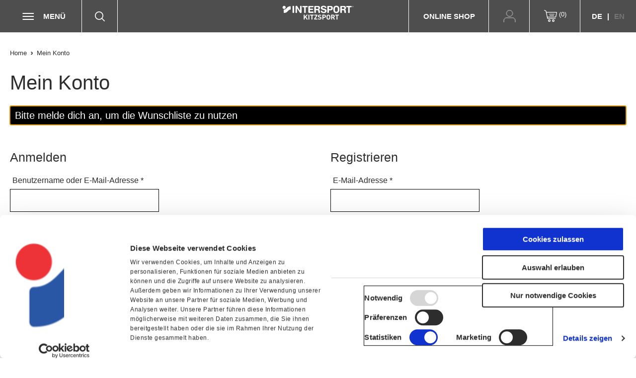

--- FILE ---
content_type: text/html; charset=UTF-8
request_url: https://www.kitzsport.at/mein-konto-2/?wishlist_notice=true&add_to_wishlist=25751
body_size: 29758
content:
	<!doctype html>
<html lang="de-DE">
<head>
	<meta charset="UTF-8">
	<meta name="viewport" content="width=device-width, initial-scale=1">
	<link rel="profile" href="https://gmpg.org/xfn/11">

	<link href="https://www.kitzsport.at/wp-content/themes/kitzsport/images/favicon.png" rel="shortcut icon" />

	<meta property="og:image" content="https://www.kitzsport.at/wp-content/themes/kitzsport/images/preview-full-Kitzsport-Jochberger-Straße-1024x684.jpg" />
	<meta property="og:description" content="Wir sind da, wo du uns brauchst: Mit insgesamt 8 Sportgeschäften in Kitzbühel und Kirchberg ist INTERPSPORT Kitzsport überall dort vor Ort, wo gerade Sportequipment und Sporttextilien, perfekter Service und Beratung oder Skier und Snowboards zum Ausleihen gefragt sind." />

	<script src="https://player.vimeo.com/api/player.js"></script>

	<meta name="google-site-verification" content="QXDXUgx2pRLn-Mqaf0gq9ITTYoruuTycmuVZQ0RXql4" />

	<meta name="facebook-domain-verification" content="828b4kalku81gk0sjs6yvz435gays2" />

		
					<script>document.documentElement.className = document.documentElement.className + ' yes-js js_active js'</script>
				<script src="https://apis.google.com/js/platform.js?onload=renderBadge" async defer></script><meta name='robots' content='noindex, follow' />
<link rel="alternate" hreflang="de" href="https://www.kitzsport.at/mein-konto-2/" />
<link rel="alternate" hreflang="x-default" href="https://www.kitzsport.at/mein-konto-2/" />
<script>
        const observer = new MutationObserver(() => {
            const chat = document.getElementById("AI24AI-chatbot-container");
            const toggle = document.getElementById("AI24AI-chatbot-toggle");
            if (chat) chat.remove();
            if (toggle) toggle.remove();
            document.querySelectorAll("script[src*='AI24AI-script.js']").forEach(el => el.remove());
        });
        observer.observe(document.documentElement, { childList: true, subtree: true });
        </script><script>window._wca = window._wca || [];</script>

	<!-- This site is optimized with the Yoast SEO plugin v26.8 - https://yoast.com/product/yoast-seo-wordpress/ -->
	<title>Mein Konto - Intersport Kitzsport</title>
	<link rel="canonical" href="https://www.kitzsport.at/mein-konto-2/" />
	<meta property="og:locale" content="de_DE" />
	<meta property="og:type" content="article" />
	<meta property="og:title" content="Mein Konto - Intersport Kitzsport" />
	<meta property="og:url" content="https://www.kitzsport.at/mein-konto-2/" />
	<meta property="og:site_name" content="Intersport Kitzsport" />
	<meta name="twitter:card" content="summary_large_image" />
	<script type="application/ld+json" class="yoast-schema-graph">{"@context":"https://schema.org","@graph":[{"@type":"WebPage","@id":"https://www.kitzsport.at/mein-konto-2/","url":"https://www.kitzsport.at/mein-konto-2/","name":"Mein Konto - Intersport Kitzsport","isPartOf":{"@id":"https://www.kitzsport.at/#website"},"datePublished":"2021-09-02T20:12:48+00:00","breadcrumb":{"@id":"https://www.kitzsport.at/mein-konto-2/#breadcrumb"},"inLanguage":"de","potentialAction":[{"@type":"ReadAction","target":["https://www.kitzsport.at/mein-konto-2/"]}]},{"@type":"BreadcrumbList","@id":"https://www.kitzsport.at/mein-konto-2/#breadcrumb","itemListElement":[{"@type":"ListItem","position":1,"name":"Startseite","item":"https://www.kitzsport.at/"},{"@type":"ListItem","position":2,"name":"Mein Konto"}]},{"@type":"WebSite","@id":"https://www.kitzsport.at/#website","url":"https://www.kitzsport.at/","name":"Intersport Kitzsport","description":"","potentialAction":[{"@type":"SearchAction","target":{"@type":"EntryPoint","urlTemplate":"https://www.kitzsport.at/?s={search_term_string}"},"query-input":{"@type":"PropertyValueSpecification","valueRequired":true,"valueName":"search_term_string"}}],"inLanguage":"de"}]}</script>
	<!-- / Yoast SEO plugin. -->


<link rel='dns-prefetch' href='//www.googletagmanager.com' />
<link rel='dns-prefetch' href='//stats.wp.com' />
<link rel='dns-prefetch' href='//capi-automation.s3.us-east-2.amazonaws.com' />
<link rel='dns-prefetch' href='//cdn.jsdelivr.net' />
<link href='https://fonts.gstatic.com' crossorigin rel='preconnect' />
<link rel="alternate" type="application/rss+xml" title="Intersport Kitzsport &raquo; Feed" href="https://www.kitzsport.at/feed/" />
<link rel="alternate" title="oEmbed (JSON)" type="application/json+oembed" href="https://www.kitzsport.at/wp-json/oembed/1.0/embed?url=https%3A%2F%2Fwww.kitzsport.at%2Fmein-konto-2%2F" />
<link rel="alternate" title="oEmbed (XML)" type="text/xml+oembed" href="https://www.kitzsport.at/wp-json/oembed/1.0/embed?url=https%3A%2F%2Fwww.kitzsport.at%2Fmein-konto-2%2F&#038;format=xml" />
<style id='wp-img-auto-sizes-contain-inline-css' type='text/css'>
img:is([sizes=auto i],[sizes^="auto," i]){contain-intrinsic-size:3000px 1500px}
/*# sourceURL=wp-img-auto-sizes-contain-inline-css */
</style>
<style id='wp-emoji-styles-inline-css' type='text/css'>

	img.wp-smiley, img.emoji {
		display: inline !important;
		border: none !important;
		box-shadow: none !important;
		height: 1em !important;
		width: 1em !important;
		margin: 0 0.07em !important;
		vertical-align: -0.1em !important;
		background: none !important;
		padding: 0 !important;
	}
/*# sourceURL=wp-emoji-styles-inline-css */
</style>
<link rel='stylesheet' id='wp-block-library-css' href='https://www.kitzsport.at/wp-includes/css/dist/block-library/style.min.css?ver=6.9' type='text/css' media='all' />
<style id='global-styles-inline-css' type='text/css'>
:root{--wp--preset--aspect-ratio--square: 1;--wp--preset--aspect-ratio--4-3: 4/3;--wp--preset--aspect-ratio--3-4: 3/4;--wp--preset--aspect-ratio--3-2: 3/2;--wp--preset--aspect-ratio--2-3: 2/3;--wp--preset--aspect-ratio--16-9: 16/9;--wp--preset--aspect-ratio--9-16: 9/16;--wp--preset--color--black: #000000;--wp--preset--color--cyan-bluish-gray: #abb8c3;--wp--preset--color--white: #ffffff;--wp--preset--color--pale-pink: #f78da7;--wp--preset--color--vivid-red: #cf2e2e;--wp--preset--color--luminous-vivid-orange: #ff6900;--wp--preset--color--luminous-vivid-amber: #fcb900;--wp--preset--color--light-green-cyan: #7bdcb5;--wp--preset--color--vivid-green-cyan: #00d084;--wp--preset--color--pale-cyan-blue: #8ed1fc;--wp--preset--color--vivid-cyan-blue: #0693e3;--wp--preset--color--vivid-purple: #9b51e0;--wp--preset--gradient--vivid-cyan-blue-to-vivid-purple: linear-gradient(135deg,rgb(6,147,227) 0%,rgb(155,81,224) 100%);--wp--preset--gradient--light-green-cyan-to-vivid-green-cyan: linear-gradient(135deg,rgb(122,220,180) 0%,rgb(0,208,130) 100%);--wp--preset--gradient--luminous-vivid-amber-to-luminous-vivid-orange: linear-gradient(135deg,rgb(252,185,0) 0%,rgb(255,105,0) 100%);--wp--preset--gradient--luminous-vivid-orange-to-vivid-red: linear-gradient(135deg,rgb(255,105,0) 0%,rgb(207,46,46) 100%);--wp--preset--gradient--very-light-gray-to-cyan-bluish-gray: linear-gradient(135deg,rgb(238,238,238) 0%,rgb(169,184,195) 100%);--wp--preset--gradient--cool-to-warm-spectrum: linear-gradient(135deg,rgb(74,234,220) 0%,rgb(151,120,209) 20%,rgb(207,42,186) 40%,rgb(238,44,130) 60%,rgb(251,105,98) 80%,rgb(254,248,76) 100%);--wp--preset--gradient--blush-light-purple: linear-gradient(135deg,rgb(255,206,236) 0%,rgb(152,150,240) 100%);--wp--preset--gradient--blush-bordeaux: linear-gradient(135deg,rgb(254,205,165) 0%,rgb(254,45,45) 50%,rgb(107,0,62) 100%);--wp--preset--gradient--luminous-dusk: linear-gradient(135deg,rgb(255,203,112) 0%,rgb(199,81,192) 50%,rgb(65,88,208) 100%);--wp--preset--gradient--pale-ocean: linear-gradient(135deg,rgb(255,245,203) 0%,rgb(182,227,212) 50%,rgb(51,167,181) 100%);--wp--preset--gradient--electric-grass: linear-gradient(135deg,rgb(202,248,128) 0%,rgb(113,206,126) 100%);--wp--preset--gradient--midnight: linear-gradient(135deg,rgb(2,3,129) 0%,rgb(40,116,252) 100%);--wp--preset--font-size--small: 13px;--wp--preset--font-size--medium: 20px;--wp--preset--font-size--large: 36px;--wp--preset--font-size--x-large: 42px;--wp--preset--spacing--20: 0.44rem;--wp--preset--spacing--30: 0.67rem;--wp--preset--spacing--40: 1rem;--wp--preset--spacing--50: 1.5rem;--wp--preset--spacing--60: 2.25rem;--wp--preset--spacing--70: 3.38rem;--wp--preset--spacing--80: 5.06rem;--wp--preset--shadow--natural: 6px 6px 9px rgba(0, 0, 0, 0.2);--wp--preset--shadow--deep: 12px 12px 50px rgba(0, 0, 0, 0.4);--wp--preset--shadow--sharp: 6px 6px 0px rgba(0, 0, 0, 0.2);--wp--preset--shadow--outlined: 6px 6px 0px -3px rgb(255, 255, 255), 6px 6px rgb(0, 0, 0);--wp--preset--shadow--crisp: 6px 6px 0px rgb(0, 0, 0);}:where(.is-layout-flex){gap: 0.5em;}:where(.is-layout-grid){gap: 0.5em;}body .is-layout-flex{display: flex;}.is-layout-flex{flex-wrap: wrap;align-items: center;}.is-layout-flex > :is(*, div){margin: 0;}body .is-layout-grid{display: grid;}.is-layout-grid > :is(*, div){margin: 0;}:where(.wp-block-columns.is-layout-flex){gap: 2em;}:where(.wp-block-columns.is-layout-grid){gap: 2em;}:where(.wp-block-post-template.is-layout-flex){gap: 1.25em;}:where(.wp-block-post-template.is-layout-grid){gap: 1.25em;}.has-black-color{color: var(--wp--preset--color--black) !important;}.has-cyan-bluish-gray-color{color: var(--wp--preset--color--cyan-bluish-gray) !important;}.has-white-color{color: var(--wp--preset--color--white) !important;}.has-pale-pink-color{color: var(--wp--preset--color--pale-pink) !important;}.has-vivid-red-color{color: var(--wp--preset--color--vivid-red) !important;}.has-luminous-vivid-orange-color{color: var(--wp--preset--color--luminous-vivid-orange) !important;}.has-luminous-vivid-amber-color{color: var(--wp--preset--color--luminous-vivid-amber) !important;}.has-light-green-cyan-color{color: var(--wp--preset--color--light-green-cyan) !important;}.has-vivid-green-cyan-color{color: var(--wp--preset--color--vivid-green-cyan) !important;}.has-pale-cyan-blue-color{color: var(--wp--preset--color--pale-cyan-blue) !important;}.has-vivid-cyan-blue-color{color: var(--wp--preset--color--vivid-cyan-blue) !important;}.has-vivid-purple-color{color: var(--wp--preset--color--vivid-purple) !important;}.has-black-background-color{background-color: var(--wp--preset--color--black) !important;}.has-cyan-bluish-gray-background-color{background-color: var(--wp--preset--color--cyan-bluish-gray) !important;}.has-white-background-color{background-color: var(--wp--preset--color--white) !important;}.has-pale-pink-background-color{background-color: var(--wp--preset--color--pale-pink) !important;}.has-vivid-red-background-color{background-color: var(--wp--preset--color--vivid-red) !important;}.has-luminous-vivid-orange-background-color{background-color: var(--wp--preset--color--luminous-vivid-orange) !important;}.has-luminous-vivid-amber-background-color{background-color: var(--wp--preset--color--luminous-vivid-amber) !important;}.has-light-green-cyan-background-color{background-color: var(--wp--preset--color--light-green-cyan) !important;}.has-vivid-green-cyan-background-color{background-color: var(--wp--preset--color--vivid-green-cyan) !important;}.has-pale-cyan-blue-background-color{background-color: var(--wp--preset--color--pale-cyan-blue) !important;}.has-vivid-cyan-blue-background-color{background-color: var(--wp--preset--color--vivid-cyan-blue) !important;}.has-vivid-purple-background-color{background-color: var(--wp--preset--color--vivid-purple) !important;}.has-black-border-color{border-color: var(--wp--preset--color--black) !important;}.has-cyan-bluish-gray-border-color{border-color: var(--wp--preset--color--cyan-bluish-gray) !important;}.has-white-border-color{border-color: var(--wp--preset--color--white) !important;}.has-pale-pink-border-color{border-color: var(--wp--preset--color--pale-pink) !important;}.has-vivid-red-border-color{border-color: var(--wp--preset--color--vivid-red) !important;}.has-luminous-vivid-orange-border-color{border-color: var(--wp--preset--color--luminous-vivid-orange) !important;}.has-luminous-vivid-amber-border-color{border-color: var(--wp--preset--color--luminous-vivid-amber) !important;}.has-light-green-cyan-border-color{border-color: var(--wp--preset--color--light-green-cyan) !important;}.has-vivid-green-cyan-border-color{border-color: var(--wp--preset--color--vivid-green-cyan) !important;}.has-pale-cyan-blue-border-color{border-color: var(--wp--preset--color--pale-cyan-blue) !important;}.has-vivid-cyan-blue-border-color{border-color: var(--wp--preset--color--vivid-cyan-blue) !important;}.has-vivid-purple-border-color{border-color: var(--wp--preset--color--vivid-purple) !important;}.has-vivid-cyan-blue-to-vivid-purple-gradient-background{background: var(--wp--preset--gradient--vivid-cyan-blue-to-vivid-purple) !important;}.has-light-green-cyan-to-vivid-green-cyan-gradient-background{background: var(--wp--preset--gradient--light-green-cyan-to-vivid-green-cyan) !important;}.has-luminous-vivid-amber-to-luminous-vivid-orange-gradient-background{background: var(--wp--preset--gradient--luminous-vivid-amber-to-luminous-vivid-orange) !important;}.has-luminous-vivid-orange-to-vivid-red-gradient-background{background: var(--wp--preset--gradient--luminous-vivid-orange-to-vivid-red) !important;}.has-very-light-gray-to-cyan-bluish-gray-gradient-background{background: var(--wp--preset--gradient--very-light-gray-to-cyan-bluish-gray) !important;}.has-cool-to-warm-spectrum-gradient-background{background: var(--wp--preset--gradient--cool-to-warm-spectrum) !important;}.has-blush-light-purple-gradient-background{background: var(--wp--preset--gradient--blush-light-purple) !important;}.has-blush-bordeaux-gradient-background{background: var(--wp--preset--gradient--blush-bordeaux) !important;}.has-luminous-dusk-gradient-background{background: var(--wp--preset--gradient--luminous-dusk) !important;}.has-pale-ocean-gradient-background{background: var(--wp--preset--gradient--pale-ocean) !important;}.has-electric-grass-gradient-background{background: var(--wp--preset--gradient--electric-grass) !important;}.has-midnight-gradient-background{background: var(--wp--preset--gradient--midnight) !important;}.has-small-font-size{font-size: var(--wp--preset--font-size--small) !important;}.has-medium-font-size{font-size: var(--wp--preset--font-size--medium) !important;}.has-large-font-size{font-size: var(--wp--preset--font-size--large) !important;}.has-x-large-font-size{font-size: var(--wp--preset--font-size--x-large) !important;}
/*# sourceURL=global-styles-inline-css */
</style>

<style id='classic-theme-styles-inline-css' type='text/css'>
/*! This file is auto-generated */
.wp-block-button__link{color:#fff;background-color:#32373c;border-radius:9999px;box-shadow:none;text-decoration:none;padding:calc(.667em + 2px) calc(1.333em + 2px);font-size:1.125em}.wp-block-file__button{background:#32373c;color:#fff;text-decoration:none}
/*# sourceURL=/wp-includes/css/classic-themes.min.css */
</style>
<link rel='stylesheet' id='AI24AI-style-css' href='https://www.kitzsport.at/wp-content/plugins/AI24AI-child/../ai24-assistant-integrator/assets/css/AI24AI-style.css?ver=1742477784' type='text/css' media='all' />
<style id='AI24AI-style-inline-css' type='text/css'>

        #chatbox-header { background-color: #164196 !important; }
        #AI24AI-chatbot-toggle { background-color: #164196; }
        #AI24AI-chatbot-toggle img { filter: invert(100%); }
        #chat-input:focus { box-shadow: 0 0 5px #632289; }
        .AI24AI-chatbot-toggle-text {
            transform: rotate(-90deg);
            font-size: 1.2rem;
            font-weight: bold;
            position: absolute;
            text-align: center;
            line-height: 1;
        }
        .AI24AI-chatbot-toggle-text { color: #ffffff !important; }
    

    #AI24AI-chatbot-container, #AI24AI-chatbot-container * {
        font-family: 'AI24AIKumbhsans', sans-serif !important;
    }, 999
/*# sourceURL=AI24AI-style-inline-css */
</style>
<link rel='stylesheet' id='AI24AI-settings-style-css' href='https://www.kitzsport.at/wp-content/plugins/AI24AI-child/../ai24-assistant-integrator/assets/css/settings-style.css?ver=1742477784' type='text/css' media='all' />
<style id='AI24AI-settings-style-inline-css' type='text/css'>

    @keyframes slideInToggle {
        from {
            right: -120px; /* Start from off-screen */
        }
        to {
            right: 0; /* Slide to its normal position on page load */
        }
    }
    
    @keyframes slideOutToggle {
        from {
            right: 0; /* Start from the visible position */
        }
        to {
            right: -120px; /* Slide off-screen */
        }
    }
    
    #AI24AI-chatbot-toggle {
        position: fixed;
        top: 50%;
        right: -120px; /* Start off-screen to prepare for the slide-in animation */
        width: 50px;
        height: 120px;
        border-radius: 18px 0 0 18px;
        box-shadow: 0 4px 6px rgba(0,0,0,0.1);
        color: #ffffff;
        z-index: 5000;
        opacity: 1 !important;
        animation: slideInToggle 0.7s ease-out forwards; 
        animation-delay: 0.25s;
    }
    
    #AI24AI-chatbot-toggle.hide-toggle {
        animation: slideOutToggle 0.5s ease-out forwards; /* Animation to slide out when .hide-toggle is applied */
    }
    
    #AI24AI-chatbot-toggle:hover::after {
        content: '';
        position: absolute;
        top: 0;
        left: 0;
        width: 100%;
        height: 100%;
        background-color: rgba(0, 0, 0, 0.2);
        border-radius: 18px 0 0 18px;
        pointer-events: none;
    }
    
        #AI24AI-chatbot-container {
            position: fixed;
            bottom: 24px;
            right: 24px;
            width: 425px;
            height: 700px;
            max-width: 80%;
            max-height: 80vh;
            background-color: #fff;
            box-shadow: 0 8px 12px rgba(0,0,0,0.1);
            border-radius: 15px;
            z-index: 9998;
            overflow: hidden;
            transform: translateY(200px);
            opacity: 0;
            transition: transform 0.5s ease, opacity 0.6s ease;
            display: none;
            overflow: none;
        }
        @media (max-width: 520px) {
            html {
                font-size: 16px; /* Base font size adjustment */
            }
            body, html {
                margin: 0;
                padding: 0;
            }
            #AI24AI-chatbot-container {
                width: calc(100% - 20px); /* Full width minus the padding */
                height: calc(100% - 20px); /* Full height minus the padding */
                max-width: none; /* Override the max-width */
                max-height: none; /* Override the max-height */
                bottom: 10px; /* Padding from the bottom */
                right: 10px; /* Padding from the right */
                top: 10px; /* Padding from the top */
                left: 10px; /* Padding from the left */;
                z-index: 1000;
            }
            #chatbox-header {
                display: flex;
                justify-content: space-between;
                align-items: center;
                padding: 10px;
            }
        }
    
/*# sourceURL=AI24AI-settings-style-inline-css */
</style>
<link rel='stylesheet' id='AI24AI-kumbhsans-font-css' href='https://www.kitzsport.at/wp-content/plugins/ai24-assistant-integrator/assets/css/ai24ai-kumbhsans.css' type='text/css' media='all' />
<link rel='stylesheet' id='ct.sizeguide.css-css' href='https://www.kitzsport.at/wp-content/plugins/ct-size-guide/assets/css/ct.sizeguide.css?ver=6.9' type='text/css' media='all' />
<link rel='stylesheet' id='ct.sizeguide.style.css-css' href='https://www.kitzsport.at/wp-content/plugins/ct-size-guide/assets/css/ct.sizeguide.style3.css?ver=6.9' type='text/css' media='all' />
<link rel='stylesheet' id='magnific.popup.css-css' href='https://www.kitzsport.at/wp-content/plugins/ct-size-guide/assets/css/magnific.popup.css?ver=6.9' type='text/css' media='all' />
<link rel='stylesheet' id='ct.sizeguide.icon.css-css' href='https://www.kitzsport.at/wp-content/plugins/ct-size-guide/assets/css/ct.sizeguide.icon.css?ver=6.9' type='text/css' media='all' />
<link rel='stylesheet' id='ct.sizeguide.fontawesome.css-css' href='https://www.kitzsport.at/wp-content/plugins/ct-size-guide/assets/css/font-awesome.min.css?ver=6.9' type='text/css' media='all' />
<link rel='stylesheet' id='ct.sizeguide.fontawesome.iconfield.css-css' href='https://www.kitzsport.at/wp-content/plugins/ct-size-guide/assets/css/fa-icon-field.css?ver=6.9' type='text/css' media='all' />
<link rel='stylesheet' id='dashicons-css' href='https://www.kitzsport.at/wp-includes/css/dashicons.min.css?ver=6.9' type='text/css' media='all' />
<style id='dashicons-inline-css' type='text/css'>
[data-font="Dashicons"]:before {font-family: 'Dashicons' !important;content: attr(data-icon) !important;speak: none !important;font-weight: normal !important;font-variant: normal !important;text-transform: none !important;line-height: 1 !important;font-style: normal !important;-webkit-font-smoothing: antialiased !important;-moz-osx-font-smoothing: grayscale !important;}
/*# sourceURL=dashicons-inline-css */
</style>
<link rel='stylesheet' id='pewc-style-css' href='https://www.kitzsport.at/wp-content/plugins/product-extras-for-woocommerce/assets/css/style.css?ver=3.27.6' type='text/css' media='all' />
<style id='pewc-style-inline-css' type='text/css'>

	ul.pewc-product-extra-groups label {
		font-weight: normal !important
	}
	.pewc-preset-style .child-product-wrapper {
		-webkit-justify-content: space-around;
		justify-content: space-around
	}
	.pewc-item-field-wrapper label {
		cursor: pointer
	}
	.pewc-preset-style .pewc-radio-images-wrapper:not(.pewc-components-wrapper),
	.pewc-preset-style .pewc-checkboxes-images-wrapper:not(.pewc-components-wrapper) {
		-webkit-justify-content: space-between;
		justify-content: space-between
	}
	.pewc-preset-style .pewc-radio-list-wrapper .pewc-radio-wrapper,
	.pewc-preset-style .pewc-checkboxes-list-wrapper .pewc-checkbox-wrapper {
		position: relative;
	}
	.pewc-preset-style .pewc-item-products input[type=number].pewc-child-quantity-field.pewc-independent-quantity-field {
		margin-top: 0
	}
	.pewc-preset-style input[type=number].pewc-child-quantity-field {
		margin-left: 0
	}
	.pewc-product-extra-groups .dd-options li {
		margin-bottom: 0
	}
	.pewc-product-extra-groups .dd-options li a,
	.pewc-product-extra-groups .dd-selected {
		padding: 1em
	}
	.pewc-product-extra-groups .dd-pointer {
		right: 1em
	}
	.pewc-product-extra-groups .dd-pointer:after {
		content: "";
	  width: 0.8em;
	  height: 0.5em;
	  background-color: var(--select-arrow);
	  clip-path: polygon(100% 0%, 0 0%, 50% 100%);
	}
	p.pewc-description {
		margin-top: 1em
	}
	
	.pewc-style-shadow .pewc-item {
		padding: 2em;
		margin-bottom: 3em;
		box-shadow: 0px 23px 56px #f1f1f1;
		background: transparent;
		border: 2px solid #f7f7f7;
		border-radius: 0.5em;
		transition: 0.3s box-shadow
	}
	.pewc-style-shadow .pewc-groups-standard .pewc-item {
		width: 95%;
	}
	.pewc-preset-style .pewc-checkbox-form-label,
	.pewc-preset-style .pewc-radio-form-label,
	.pewc-preset-style .pewc-item-field-wrapper,
	.pewc-preset-style .pewc-item-checkbox label {
		display: block;
		position: relative;
		margin-bottom: 12px;
		cursor: pointer;
		-webkit-user-select: none;
		-moz-user-select: none;
		-ms-user-select: none;
		user-select: none;
	}
	.pewc-preset-style .pewc-force-quantity .pewc-component-wrapper,
	.pewc-preset-style .pewc-force-quantity .pewc-component-wrapper img {
		cursor: not-allowed
	}
	.pewc-preset-style .has-enhanced-tooltip .pewc-item-field-wrapper {
		cursor: auto;
	}
	.pewc-preset-style .has-enhanced-tooltip span.pewc-tooltip-button {
		color: rgba( 33,150,243, 1 );
	}
	.pewc-preset-style .has-enhanced-tooltip span.pewc-tooltip-button:hover {
		color: inherit;
	}
	
	.pewc-preset-style .pewc-checkbox-form-label label,
	.pewc-preset-style .pewc-radio-form-label label,
	.pewc-preset-style .pewc-option-list .pewc-item-field-wrapper label,
	.pewc-preset-style .pewc-checkboxes-list-desc-wrapper,
	.pewc-preset-style .pewc-radio-list-desc-wrapper,
	.pewc-preset-style .pewc-option-list td label {
		padding-left: 35px;
	}
	.pewc-preset-style label.pewc-field-label {
		padding-left: 0
	}
	.pewc-preset-style .pewc-checkbox-form-label input,
	.pewc-preset-style .pewc-radio-form-label input,
	.pewc-preset-style .pewc-item-field-wrapper input[type="checkbox"],
	.pewc-preset-style .pewc-item-field-wrapper input[type="radio"],
	.pewc-preset-style input[type="checkbox"].pewc-form-field,
	.pewc-preset-style input[type="checkbox"].pewc-checkbox-form-field,
	.pewc-preset-style input[type="radio"].pewc-radio-form-field {
		position: absolute;
		opacity: 0;
		cursor: pointer;
		height: 0;
		width: 0;
	}
	.pewc-preset-style .pewc-checkbox-form-label span.pewc-theme-element,
	.pewc-preset-style .pewc-radio-form-label span.pewc-theme-element,
	.pewc-preset-style .pewc-item-field-wrapper span.pewc-theme-element,
	.pewc-preset-style .pewc-item-checkbox span.pewc-theme-element,
	.pewc-preset-style .pewc-checkbox-wrapper span.pewc-theme-element,
	.pewc-preset-style .pewc-radio-wrapper span.pewc-theme-element {
		content: "";
		position: absolute;
		top: 0;
		left: 0;
		height: 25px;
		width: 25px;
		background: #eee;
		cursor: pointer
	}
	.pewc-style-colour .pewc-checkbox-form-label span.pewc-theme-element,
	.pewc-style-colour .pewc-radio-form-label span.pewc-theme-element,
	.pewc-style-colour .pewc-item-field-wrapper span.pewc-theme-element,
	.pewc-style-colour .pewc-item-checkbox span.pewc-theme-element,
	.pewc-style-colour .pewc-checkbox-wrapper span.pewc-theme-element,
	.pewc-style-colour .pewc-radio-wrapper span.pewc-theme-element {
		background: rgba( 33,150,243, 0.2 );
	}
	.pewc-preset-style .pewc-item-field-wrapper .pewc-checkboxes-list-wrapper span.pewc-theme-element,
	.pewc-preset-style .pewc-item-field-wrapper .pewc-radio-list-wrapper span.pewc-theme-element,
	.pewc-style-colour .pewc-checkbox-wrapper span.pewc-theme-element {
		top: 50%;
		transform: translateY( -50% )
	}
	.pewc-preset-style .pewc-radio-form-label span.pewc-theme-element,
	.pewc-preset-style .pewc-radio-list-label-wrapper span.pewc-theme-element,
	.pewc-preset-style .pewc-radio-wrapper span.pewc-theme-element {
		border-radius: 50%
	}
	.pewc-preset-style .pewc-checkbox-form-label span.pewc-theme-element:hover,
	.pewc-preset-style .pewc-radio-form-label span.pewc-theme-element:hover,
	.pewc-preset-style .pewc-item-field-wrapper span.pewc-theme-element:hover,
	.pewc-preset-style .pewc-item-checkbox span.pewc-theme-element:hover,
	.pewc-style-colour .pewc-checkbox-wrapper span.pewc-theme-element:hover,
	.pewc-style-colour .pewc-radio-wrapper span.pewc-theme-element:hover {
		background: #ddd;
		transition: background 0.2s;
	}
	.pewc-style-colour .pewc-checkbox-form-label span.pewc-theme-element:hover,
	.pewc-style-colour .pewc-radio-form-label span.pewc-theme-element:hover,
	.pewc-style-colour .pewc-item-field-wrapper span.pewc-theme-element:hover,
	.pewc-style-colour .pewc-item-checkbox span.pewc-theme-element:hover,
	.pewc-style-colour .pewc-checkbox-wrapper span.pewc-theme-element:hover,
	.pewc-style-colour .pewc-radio-wrapper span.pewc-theme-element:hover {
		background: rgba( 33,150,243, 0.4 );
	}
	.pewc-preset-style .pewc-checkbox-form-label input:checked ~ span.pewc-theme-element,
	.pewc-preset-style .pewc-radio-form-label input:checked ~ span.pewc-theme-element,
	.pewc-preset-style .pewc-item-field-wrapper input:checked ~ span.pewc-theme-element,
	.pewc-preset-style .pewc-item-checkbox input:checked ~ span.pewc-theme-element,
	.pewc-preset-style .pewc-checkbox-wrapper input:checked ~ span.pewc-theme-element,
	.pewc-preset-style .pewc-radio-wrapper input:checked ~ span.pewc-theme-element {
		background: #2196F3;
	}
	.pewc-preset-style span.pewc-theme-element:after {
		content: "";
		position: absolute;
		display: none;
	}
	.pewc-preset-style .pewc-checkbox-form-label input:checked ~ span.pewc-theme-element:after,
	.pewc-preset-style .pewc-radio-form-label input:checked ~ span.pewc-theme-element:after,
	.pewc-preset-style .pewc-item-field-wrapper input:checked ~ span.pewc-theme-element:after,
	.pewc-preset-style .pewc-item-checkbox input:checked ~ span.pewc-theme-element:after,
	.pewc-preset-style .pewc-checkbox-wrapper input:checked ~ span.pewc-theme-element:after,
	.pewc-preset-style .pewc-radio-wrapper input:checked ~ span.pewc-theme-element:after {
		display: block;
	}
	.pewc-preset-style .pewc-checkbox-form-label span.pewc-theme-element:after,
	.pewc-preset-style .pewc-item-field-wrapper span.pewc-theme-element:after,
	.pewc-preset-style .pewc-item-checkbox span.pewc-theme-element:after,
	.pewc-preset-style .pewc-checkbox-wrapper span.pewc-theme-element:after,
	.pewc-preset-style .pewc-radio-wrapper span.pewc-theme-element:after {
		left: 9px;
		top: 5px;
		width: 5px;
		height: 10px;
		border: solid white;
		border-width: 0 3px 3px 0;
		-webkit-transform: rotate(45deg);
		-ms-transform: rotate(45deg);
		transform: rotate(45deg);
	}
	.pewc-preset-style .pewc-radio-form-label span.pewc-theme-element:after,
	.pewc-preset-style .pewc-radio-list-label-wrapper span.pewc-theme-element:after {
		top: 7px;
	  left: 7px;
	  width: 8px;
	  height: 8px;
	  border-radius: 50%;
	  background: white;
	}
	.pewc-preset-style .pewc-radio-image-wrapper,
	.pewc-preset-style .pewc-checkbox-image-wrapper {
		border: 2px solid #eee;
		padding: 0.5em;
		position: relative
	}
	.pewc-preset-style .pewc-item-products-radio .pewc-theme-element,
	.pewc-preset-style .pewc-item-products-checkboxes .pewc-theme-element,
	.pewc-preset-style .pewc-item-products-components .pewc-theme-element,
	.pewc-preset-style .pewc-item-image_swatch .pewc-theme-element {
		display: none
	}
	.pewc-preset-style.pewc-show-inputs .pewc-item-products-radio .checked .pewc-theme-element,
	.pewc-preset-style.pewc-show-inputs .pewc-item-products-checkboxes .checked .pewc-theme-element,
	.pewc-preset-style.pewc-show-inputs .pewc-item-products-components .checked .pewc-theme-element,
	.pewc-preset-style.pewc-show-inputs .pewc-item-image_swatch .checked .pewc-theme-element {
		display: block;
		top: 2px;
		left: 2px
	}
	.pewc-preset-style.pewc-show-inputs .pewc-radio-image-wrapper,
	.pewc-preset-style.pewc-show-inputs .pewc-checkbox-image-wrapper {
		border-width: 4px
	}
	.pewc-preset-style .pewc-item[not:.pewc-circular-swatches] .pewc-radio-image-wrapper.checked,
	.pewc-preset-style .pewc-item[not:.pewc-circular-swatches] .pewc-radio-image-wrapper:not(.pewc-checkbox-disabled):hover,
	.pewc-preset-style .pewc-item[not:.pewc-circular-swatches] .pewc-checkbox-image-wrapper.checked,
	.pewc-preset-style .child-product-wrapper:not(.pewc-column-wrapper) .pewc-checkbox-image-wrapper:not(.pewc-checkbox-disabled):hover {
		border: 2px solid #2196F3
	}
	.pewc-preset-style .pewc-radio-image-wrapper label input:checked + img,
	.pewc-preset-style .pewc-checkbox-image-wrapper label input:checked + img {
		border: 0
	}
	.pewc-preset-style .pewc-item-image_swatch .pewc-checkboxes-images-wrapper .pewc-checkbox-image-wrapper,
	.pewc-preset-style ul.pewc-product-extra-groups .pewc-item-image_swatch.pewc-item label,
	.pewc-preset-style .pewc-item-products .child-product-wrapper:not(.pewc-column-wrapper) .pewc-checkbox-image-wrapper:not(.pewc-component-wrapper),
	.pewc-preset-style .pewc-item-products .child-product-wrapper .pewc-radio-image-wrapper:not(.pewc-component-wrapper),
	.pewc-preset-style ul.pewc-product-extra-groups .pewc-item-products.pewc-item label {
		display: -webkit-flex !important;
		display: flex !important;
		-webkit-flex-direction: column;
		flex-direction: column;
	}
	.pewc-quantity-layout-grid .pewc-preset-style .pewc-checkbox-desc-wrapper,
	.pewc-quantity-layout-grid .pewc-preset-style .pewc-radio-desc-wrapper {
		margin-top: auto;
	}
	.pewc-preset-style .products-quantities-independent:not(.pewc-column-wrapper) .pewc-checkbox-desc-wrapper,
	.pewc-preset-style .products-quantities-independent:not(.pewc-column-wrapper) .pewc-radio-desc-wrapper {
		display: grid;
    	grid-template-columns: 80px 1fr;
		-webkit-align-items: center;
		align-items: center
	}
	.pewc-preset-style .pewc-text-swatch .pewc-checkbox-form-label:hover,
    .pewc-preset-style .pewc-text-swatch .pewc-radio-form-label:hover {
      border-color: #2196F3;
    }
	.pewc-preset-style .pewc-text-swatch .pewc-checkbox-form-label.active-swatch,
    .pewc-preset-style .pewc-text-swatch .pewc-radio-form-label.active-swatch {
		border-color: #2196F3;
      	background: #2196F3;
	  	color: #fff;
    }
	.pewc-range-slider {
		color: #2196F3;
	}
	.pewc-preset-style .wp-color-result-text {
		background-color: #f1f1f1;
    	/* padding: 0.5em 1em; */
	}
	.pewc-preset-style .pewc-item-field-wrapper .wp-color-result {
		padding-left: 3em !important;
    	font-size: inherit !important;
	}
	.pewc-preset-style .pewc-item input[type=number],
	.pewc-preset-style .pewc-item input[type=text],
	.pewc-preset-style .pewc-item textarea {
		padding: 0.5em 1em;
		background-color: #f7f7f7;
		outline: 0;
		border: 0;
		-webkit-appearance: none;
		box-sizing: border-box;
		font-weight: normal;
		box-shadow: none;
	}
	.pewc-style-simple .pewc-item input[type=number],
	.pewc-style-simple .pewc-item input[type=text],
	.pewc-style-simple .pewc-item textarea {
		background: none;
		border: 1px solid #ccc
	}
	.pewc-style-colour .pewc-item input[type=number],
	.pewc-style-colour .pewc-item input[type=text],
	.pewc-style-colour .pewc-item textarea {
    	background: rgba( 33,150,243, 0.1 );
	}
	.pewc-preset-style input[type=number]:focus,
	.pewc-preset-style input[type=text]:focus,
	.pewc-preset-style textarea:focus {
    	border: 1px solid rgba( 33,150,243, 0.2 );
	}
	.pewc-style-colour .dropzone {
		border-color: #2196F3;
		background: rgba( 33,150,243, 0.1 )
	}
	.pewc-select-wrapper select {
		background-color: transparent;
		border: none;
		padding: 0 1em 0 0;
		margin: 0;
		width: 100%;
		font-family: inherit;
		font-size: inherit;
		cursor: inherit;
		line-height: inherit;
		outline: none
	}
	.pewc-select-wrapper {
		width: 100%;
		border: 2px solid #eee;
		border-radius: 0;
		padding: 0.75em 0.75em;
		cursor: pointer;
		line-height: 1.1;
		background-color: #fff
	}
	.pewc-preset-style .select2-container--default .select2-selection--single {
		border: 2px solid #eee;
		border-radius: 0;
	}
	.pewc-preset-style .select2-container .select2-selection--single {
		height: auto;
		padding: 0.5em;
	}
	.pewc-preset-style .select2-container--default .select2-selection--single .select2-selection__arrow {
    top: 50%;
    transform: translateY(-50%);
	}
	.pewc-preset-style .dd-select {
		border: 2px solid #eee;
		background: white !important
	}
	.pewc-style-rounded .pewc-item-field-wrapper span.pewc-theme-element {
		border-radius: 0.5em
	}
	.pewc-preset-style.pewc-style-rounded .pewc-radio-form-label span.pewc-theme-element,
	.pewc-preset-style.pewc-style-rounded .pewc-radio-list-label-wrapper span.pewc-theme-element {
		border-radius: 50%
	}
	.pewc-style-rounded input[type=number],
	.pewc-style-rounded input[type=text],
	.pewc-style-rounded textarea,
	.pewc-style-rounded .pewc-radio-image-wrapper,
	.pewc-style-rounded .pewc-checkbox-image-wrapper,
	.pewc-style-rounded .pewc-select-wrapper,
	.pewc-style-rounded .dd-select,
	.pewc-style-rounded .dd-options,
	.pewc-style-rounded .dropzone {
		border-radius: 1em
	}
	.pewc-preset-style .pewc-groups-tabs .pewc-group-wrap {
		background: none;
		padding: 2em 2em 1em;
		margin-bottom: 1em;
		border: 1px solid #eee
	}
	.pewc-style-colour .pewc-groups-tabs .pewc-group-wrap {
		border: 1px solid rgba( 33,150,243, 0.1 );
	}
	.pewc-style-rounded .pewc-groups-tabs .pewc-group-wrap {
		border-radius: 1em;
		border-top-left-radius: 0
	}
	.pewc-preset-style .pewc-tabs-wrapper .pewc-tab {
		background: #f1f1f1;
    border: 1px solid #f1f1f1;
		border-bottom: 1px solid #fff;
    margin-bottom: -1px;
		transition: 0.3s background
	}
	.pewc-style-rounded .pewc-tabs-wrapper .pewc-tab {
		border-top-right-radius: 0.5em;
		border-top-left-radius: 0.5em;
	}
	.pewc-preset-style .pewc-tabs-wrapper .pewc-tab:hover {
		background: #ddd;
	}
	.pewc-style-colour .pewc-tabs-wrapper .pewc-tab {
		background: rgba( 33,150,243, 0.1 );
		border: 1px solid rgba( 33,150,243, 0.1 );
		border-bottom: 0;
	}
	.pewc-style-colour .pewc-tabs-wrapper .pewc-tab:hover {
		background: rgba( 33,150,243, 0.2 );
	}
	.pewc-preset-style .pewc-tabs-wrapper .pewc-tab.active-tab,
	.pewc-style-colour .pewc-tabs-wrapper .pewc-tab.active-tab {
		background: #fff;
		border-bottom-color: #fff
	}
	.pewc-preset-style .pewc-groups-accordion .pewc-group-wrap.group-active .pewc-group-content-wrapper {
		padding: 2em 0;
		background: none
	}
	.pewc-preset-style .pewc-groups-accordion .pewc-group-wrap h3 {
		background: #eee;
	}
	.pewc-style-colour .pewc-groups-accordion .pewc-group-wrap h3 {
		background: rgba( 33,150,243, 0.1 );
	}
	.pewc-style-colour .pewc-steps-wrapper .pewc-tab,
	.pewc-style-colour .pewc-groups-accordion .pewc-group-wrap h3 {
		background: rgba( 33,150,243, 0.1 );
	}
	.pewc-style-colour .pewc-steps-wrapper .pewc-tab:after,
	.pewc-style-colour .pewc-groups-accordion .pewc-group-wrap h3 {
		border-left-color: rgba( 33,150,243, 0.1 );
	}
	.pewc-style-colour .pewc-steps-wrapper .pewc-tab.active-tab,
	.pewc-style-colour .pewc-groups-accordion .pewc-group-wrap.group-active h3 {
		background: rgba( 33,150,243, 0.2 );
	}
	.pewc-style-colour .pewc-steps-wrapper .pewc-tab.active-tab:after,
	.pewc-style-colour .pewc-groups-accordion .pewc-group-wrap.group-active h3 {
		border-left-color: rgba( 33,150,243, 0.2 );
	}

	/* Add-Ons Ultimate character counter */
	.pewc-text-counter-container {float:right; margin-top: 1em;}
	.pewc-text-counter-container .pewc-current-count.error { color:#ff0000; }
	tr td .pewc-text-counter-container {float:none;}
/*# sourceURL=pewc-style-inline-css */
</style>
<link rel='stylesheet' id='select2-css' href='https://www.kitzsport.at/wp-content/plugins/woocommerce/assets/css/select2.css?ver=10.3.7' type='text/css' media='all' />
<style id='woocommerce-inline-inline-css' type='text/css'>
.woocommerce form .form-row .required { visibility: visible; }
/*# sourceURL=woocommerce-inline-inline-css */
</style>
<link rel='stylesheet' id='grw-public-main-css-css' href='https://www.kitzsport.at/wp-content/plugins/widget-google-reviews/assets/css/public-main.css?ver=6.9.1' type='text/css' media='all' />
<link rel='stylesheet' id='woo-variation-swatches-css' href='https://www.kitzsport.at/wp-content/plugins/woo-variation-swatches/assets/css/frontend.min.css?ver=1763970780' type='text/css' media='all' />
<style id='woo-variation-swatches-inline-css' type='text/css'>
:root {
--wvs-tick:url("data:image/svg+xml;utf8,%3Csvg filter='drop-shadow(0px 0px 2px rgb(0 0 0 / .8))' xmlns='http://www.w3.org/2000/svg'  viewBox='0 0 30 30'%3E%3Cpath fill='none' stroke='%23ffffff' stroke-linecap='round' stroke-linejoin='round' stroke-width='4' d='M4 16L11 23 27 7'/%3E%3C/svg%3E");

--wvs-cross:url("data:image/svg+xml;utf8,%3Csvg filter='drop-shadow(0px 0px 5px rgb(255 255 255 / .6))' xmlns='http://www.w3.org/2000/svg' width='72px' height='72px' viewBox='0 0 24 24'%3E%3Cpath fill='none' stroke='%23ff0000' stroke-linecap='round' stroke-width='0.6' d='M5 5L19 19M19 5L5 19'/%3E%3C/svg%3E");
--wvs-single-product-item-width:30px;
--wvs-single-product-item-height:30px;
--wvs-single-product-item-font-size:16px}
/*# sourceURL=woo-variation-swatches-inline-css */
</style>
<link rel='stylesheet' id='wc-gateway-ppec-frontend-css' href='https://www.kitzsport.at/wp-content/plugins/woocommerce-gateway-paypal-express-checkout/assets/css/wc-gateway-ppec-frontend.css?ver=2.1.3' type='text/css' media='all' />
<link rel='stylesheet' id='jquery-selectBox-css' href='https://www.kitzsport.at/wp-content/plugins/yith-woocommerce-wishlist-premium/assets/css/jquery.selectBox.css?ver=1.2.0' type='text/css' media='all' />
<link rel='stylesheet' id='yith-wcwl-font-awesome-css' href='https://www.kitzsport.at/wp-content/plugins/yith-woocommerce-wishlist-premium/assets/css/font-awesome.css?ver=4.7.0' type='text/css' media='all' />
<link rel='stylesheet' id='woocommerce_prettyPhoto_css-css' href='//www.kitzsport.at/wp-content/plugins/woocommerce/assets/css/prettyPhoto.css?ver=3.1.6' type='text/css' media='all' />
<link rel='stylesheet' id='yith-wcwl-main-css' href='https://www.kitzsport.at/wp-content/plugins/yith-woocommerce-wishlist-premium/assets/css/style.css?ver=3.29.0' type='text/css' media='all' />
<style id='yith-wcwl-main-inline-css' type='text/css'>
.yith-wcwl-share li a{color: #FFFFFF;}.yith-wcwl-share li a:hover{color: #FFFFFF;}.yith-wcwl-share a.facebook{background: #39599E; background-color: #39599E;}.yith-wcwl-share a.facebook:hover{background: #595A5A; background-color: #595A5A;}.yith-wcwl-share a.twitter{background: #45AFE2; background-color: #45AFE2;}.yith-wcwl-share a.twitter:hover{background: #595A5A; background-color: #595A5A;}.yith-wcwl-share a.pinterest{background: #AB2E31; background-color: #AB2E31;}.yith-wcwl-share a.pinterest:hover{background: #595A5A; background-color: #595A5A;}.yith-wcwl-share a.email{background: #FBB102; background-color: #FBB102;}.yith-wcwl-share a.email:hover{background: #595A5A; background-color: #595A5A;}.yith-wcwl-share a.whatsapp{background: #00A901; background-color: #00A901;}.yith-wcwl-share a.whatsapp:hover{background: #595A5A; background-color: #595A5A;}.yith-wcwl-tooltip, .with-tooltip .yith-wcwl-tooltip:before, .with-dropdown .with-tooltip .yith-wcwl-tooltip:before{background-color: #333; border-bottom-color: #333; border-top-color: #333;color: #fff;}.yith-wcwl-add-button,
.yith-wcwl-wishlistaddedbrowse,
.yith-wcwl-wishlistexistsbrowse {
margin-top: 50px;
}
/*# sourceURL=yith-wcwl-main-inline-css */
</style>
<link rel='stylesheet' id='brands-styles-css' href='https://www.kitzsport.at/wp-content/plugins/woocommerce/assets/css/brands.css?ver=10.3.7' type='text/css' media='all' />
<link rel='stylesheet' id='fancybos-css' href='//cdn.jsdelivr.net/gh/fancyapps/fancybox@3.5.7/dist/jquery.fancybox.min.css' type='text/css' media='all' />
<link rel='stylesheet' id='kitzsport-style-css' href='https://www.kitzsport.at/wp-content/themes/kitzsport/style.css?ver=6.9' type='text/css' media='all' />
<link rel='stylesheet' id='kitzsport-woocommerce-style-css' href='https://www.kitzsport.at/wp-content/themes/kitzsport/woocommerce.css?ver=6.9' type='text/css' media='all' />
<style id='kitzsport-woocommerce-style-inline-css' type='text/css'>
@font-face {
			font-family: "star";
			src: url("https://www.kitzsport.at/wp-content/plugins/woocommerce/assets/fonts/star.eot");
			src: url("https://www.kitzsport.at/wp-content/plugins/woocommerce/assets/fonts/star.eot?#iefix") format("embedded-opentype"),
				url("https://www.kitzsport.at/wp-content/plugins/woocommerce/assets/fonts/star.woff") format("woff"),
				url("https://www.kitzsport.at/wp-content/plugins/woocommerce/assets/fonts/star.ttf") format("truetype"),
				url("https://www.kitzsport.at/wp-content/plugins/woocommerce/assets/fonts/star.svg#star") format("svg");
			font-weight: normal;
			font-style: normal;
		}
/*# sourceURL=kitzsport-woocommerce-style-inline-css */
</style>
<link rel='stylesheet' id='wc-bundle-style-css' href='https://www.kitzsport.at/wp-content/plugins/woocommerce-product-bundles/assets/css/frontend/woocommerce.css?ver=6.5.1' type='text/css' media='all' />
<link rel='stylesheet' id='prdctfltr-css' href='https://www.kitzsport.at/wp-content/plugins/prdctfltr/includes/css/styles.css?ver=8.2.0' type='text/css' media='all' />
<script type="text/javascript" id="woocommerce-google-analytics-integration-gtag-js-after">
/* <![CDATA[ */
/* Google Analytics for WooCommerce (gtag.js) */
					window.dataLayer = window.dataLayer || [];
					function gtag(){dataLayer.push(arguments);}
					// Set up default consent state.
					for ( const mode of [{"analytics_storage":"denied","ad_storage":"denied","ad_user_data":"denied","ad_personalization":"denied","region":["AT","BE","BG","HR","CY","CZ","DK","EE","FI","FR","DE","GR","HU","IS","IE","IT","LV","LI","LT","LU","MT","NL","NO","PL","PT","RO","SK","SI","ES","SE","GB","CH"]}] || [] ) {
						gtag( "consent", "default", { "wait_for_update": 500, ...mode } );
					}
					gtag("js", new Date());
					gtag("set", "developer_id.dOGY3NW", true);
					gtag("config", "G-770MN1JD1W", {"track_404":true,"allow_google_signals":false,"logged_in":false,"linker":{"domains":[],"allow_incoming":false},"custom_map":{"dimension1":"logged_in"}});
//# sourceURL=woocommerce-google-analytics-integration-gtag-js-after
/* ]]> */
</script>
<script type="text/javascript" src="https://www.kitzsport.at/wp-includes/js/jquery/jquery.min.js?ver=3.7.1" id="jquery-core-js"></script>
<script type="text/javascript" src="https://www.kitzsport.at/wp-includes/js/jquery/jquery-migrate.min.js?ver=3.4.1" id="jquery-migrate-js"></script>
<script type="text/javascript" src="https://www.kitzsport.at/wp-content/plugins/ct-size-guide/assets/js/magnific.popup.js?ver=6.9" id="magnific.popup.js-js"></script>
<script type="text/javascript" src="https://www.kitzsport.at/wp-content/plugins/ct-size-guide/assets/js/ct.sg.front.js?ver=6.9" id="ct.sg.front.js-js"></script>
<script type="text/javascript" src="https://www.kitzsport.at/wp-content/plugins/woocommerce/assets/js/jquery-blockui/jquery.blockUI.min.js?ver=2.7.0-wc.10.3.7" id="wc-jquery-blockui-js" data-wp-strategy="defer"></script>
<script type="text/javascript" id="wc-add-to-cart-js-extra">
/* <![CDATA[ */
var wc_add_to_cart_params = {"ajax_url":"/wp-admin/admin-ajax.php","wc_ajax_url":"/?wc-ajax=%%endpoint%%","i18n_view_cart":"Warenkorb anzeigen","cart_url":"https://www.kitzsport.at/warenkorb-2/","is_cart":"","cart_redirect_after_add":"no"};
//# sourceURL=wc-add-to-cart-js-extra
/* ]]> */
</script>
<script type="text/javascript" src="https://www.kitzsport.at/wp-content/plugins/woocommerce/assets/js/frontend/add-to-cart.min.js?ver=10.3.7" id="wc-add-to-cart-js" defer="defer" data-wp-strategy="defer"></script>
<script type="text/javascript" src="https://www.kitzsport.at/wp-content/plugins/woocommerce/assets/js/selectWoo/selectWoo.full.min.js?ver=1.0.9-wc.10.3.7" id="selectWoo-js" defer="defer" data-wp-strategy="defer"></script>
<script type="text/javascript" src="https://www.kitzsport.at/wp-content/plugins/woocommerce/assets/js/frontend/account-i18n.min.js?ver=10.3.7" id="wc-account-i18n-js" defer="defer" data-wp-strategy="defer"></script>
<script type="text/javascript" src="https://www.kitzsport.at/wp-content/plugins/woocommerce/assets/js/js-cookie/js.cookie.min.js?ver=2.1.4-wc.10.3.7" id="wc-js-cookie-js" defer="defer" data-wp-strategy="defer"></script>
<script type="text/javascript" id="woocommerce-js-extra">
/* <![CDATA[ */
var woocommerce_params = {"ajax_url":"/wp-admin/admin-ajax.php","wc_ajax_url":"/?wc-ajax=%%endpoint%%","i18n_password_show":"Passwort anzeigen","i18n_password_hide":"Passwort ausblenden"};
//# sourceURL=woocommerce-js-extra
/* ]]> */
</script>
<script type="text/javascript" src="https://www.kitzsport.at/wp-content/plugins/woocommerce/assets/js/frontend/woocommerce.min.js?ver=10.3.7" id="woocommerce-js" defer="defer" data-wp-strategy="defer"></script>
<script type="text/javascript" defer="defer" src="https://www.kitzsport.at/wp-content/plugins/widget-google-reviews/assets/js/public-main.js?ver=6.9.1" id="grw-public-main-js-js"></script>
<script type="text/javascript" src="https://stats.wp.com/s-202605.js" id="woocommerce-analytics-js" defer="defer" data-wp-strategy="defer"></script>
<link rel="https://api.w.org/" href="https://www.kitzsport.at/wp-json/" /><link rel="alternate" title="JSON" type="application/json" href="https://www.kitzsport.at/wp-json/wp/v2/pages/26002" /><link rel="EditURI" type="application/rsd+xml" title="RSD" href="https://www.kitzsport.at/xmlrpc.php?rsd" />
<meta name="generator" content="WordPress 6.9" />
<meta name="generator" content="WooCommerce 10.3.7" />
<link rel='shortlink' href='https://www.kitzsport.at/?p=26002' />
<meta name="generator" content="WPML ver:4.8.6 stt:1,3;" />
  <style type="text/css">
    .pewc-group-content-wrapper {
      background-color:  !important;
    }
    ul.pewc-product-extra-groups {
      margin-left: px;
      margin-bottom: px;
      padding: px;
      background-color: ;
    }
    .pewc-product-extra-groups > li {
      margin-left: px;
      margin-bottom: px;
      padding-top: px;
      padding-bottom: px;
      padding-left: px;
      padding-right: px;
      background-color: ;
      color: 0;
    }

    
    
          .pewc-group-heading-wrapper h3 {
        color: #333;
      }
    
          .pewc-group-heading-wrapper h3 {
        font-size: 32px;
      }
    
          .pewc-preset-style .pewc-groups-accordion .pewc-group-wrap h3 {
        background-color: transparent;
      }
      .pewc-groups-accordion .pewc-group-heading-wrapper, .pewc-preset-style .pewc-groups-accordion .pewc-group-wrap h3 {
        background-color: #eee;
      }
    
          .pewc-group-description {
      color: #222;
      }
    
          .pewc-group-description {
        font-size: 18px;
      }
    
          .pewc-step-buttons .pewc-next-step-button[data-direction="next"] {
        background-color: #eee;
      }
              .pewc-step-buttons .pewc-next-step-button[data-direction="next"] {
        color: #222;
      }
    
          .pewc-step-buttons .pewc-next-step-button[data-direction="previous"] {
        background-color: #eee;
      }
              .pewc-step-buttons .pewc-next-step-button[data-direction="previous"] {
        color: #222;
      }
    
          .pewc-steps-wrapper .pewc-tab  {
        background: #f9f9f9;
      }
      .pewc-steps-wrapper .pewc-tab:after {
        border-left-color: #f9f9f9;
      }
    
          .pewc-steps-wrapper .pewc-tab.active-tab  {
        background: #f1f1f1;
      }
      .pewc-steps-wrapper .pewc-tab.active-tab:after {
        border-left-color: #f1f1f1;
      }
    
          .pewc-preset-style .pewc-tabs-wrapper .pewc-tab  {
        background: #f1f1f1;
        border-color: #f1f1f1;
        border-bottom-color: #fff;

      }
    
          .pewc-preset-style .pewc-tabs-wrapper .pewc-tab.active-tab  {
        background: #fff;
        border-bottom-color: #fff;
      }
    
          .pewc-groups-accordion .pewc-group-wrap h3::before {
        border-color: #222;
      }
    
          .pewc-groups-accordion .pewc-group-wrap h3::before {
        height: 0.3em;
        width: 0.3em;
      }
        
                textarea.pewc-form-field {
      height: em;
    }
          .pewc-has-hex .pewc-radio-images-wrapper[class*=" pewc-columns-"] .pewc-radio-image-wrapper,
      .pewc-hex {
        width: 60px;
      }
                .pewc-hex {
        height: 60px;
      }
          .pewc-preset-style .pewc-radio-image-wrapper.checked,
      .pewc-preset-style .pewc-checkbox-image-wrapper.checked,
      .pewc-preset-style .checked .pewc-hex {
        border-color:  #2196f3;
      }
      /* 3.25.4, so that hover is only applied on screens with mice */
      @media (pointer: fine) {
        .pewc-preset-style .pewc-radio-image-wrapper:hover,
        .pewc-preset-style .pewc-checkbox-image-wrapper:hover,
        .pewc-preset-style .pewc-radio-image-wrapper:hover .pewc-hex {
          border-color:  #2196f3;
        }
      }
          .pewc-preset-style .pewc-radio-image-wrapper,
      .pewc-preset-style .pewc-checkbox-image-wrapper {
        padding: 8px
      }
          .pewc-preset-style .products-quantities-independent:not(.pewc-column-wrapper) .pewc-checkbox-desc-wrapper,
      .pewc-preset-style .products-quantities-independent:not(.pewc-column-wrapper) .pewc-radio-desc-wrapper {
        display: grid;
      }
      </style>
  	<style>img#wpstats{display:none}</style>
			<noscript><style>.woocommerce-product-gallery{ opacity: 1 !important; }</style></noscript>
				<script  type="text/javascript">
				!function(f,b,e,v,n,t,s){if(f.fbq)return;n=f.fbq=function(){n.callMethod?
					n.callMethod.apply(n,arguments):n.queue.push(arguments)};if(!f._fbq)f._fbq=n;
					n.push=n;n.loaded=!0;n.version='2.0';n.queue=[];t=b.createElement(e);t.async=!0;
					t.src=v;s=b.getElementsByTagName(e)[0];s.parentNode.insertBefore(t,s)}(window,
					document,'script','https://connect.facebook.net/en_US/fbevents.js');
			</script>
			<!-- WooCommerce Facebook Integration Begin -->
			<script  type="text/javascript">

				fbq('init', '490761505061661', {}, {
    "agent": "woocommerce_0-10.3.7-3.5.15"
});

				document.addEventListener( 'DOMContentLoaded', function() {
					// Insert placeholder for events injected when a product is added to the cart through AJAX.
					document.body.insertAdjacentHTML( 'beforeend', '<div class=\"wc-facebook-pixel-event-placeholder\"></div>' );
				}, false );

			</script>
			<!-- WooCommerce Facebook Integration End -->
			<meta name="generator" content="XforWooCommerce.com - Product Filter for WooCommerce"/>	
	<style>

			#CybotCookiebotDialogBodyLevelDetailsWrapper {
				background: #fff !important;
			}
			#CybotCookiebotDialog a, #CybotCookiebotDialog div, #CybotCookiebotDialogBodyContentControls, #CybotCookiebotDialogBodyContentTitle {
				font-family: Helvetica Neue, Helvetica, Arial, sans-serif;
			}

			a#CybotCookiebotDialogBodyLevelButtonLevelOptinAllowallSelection {
				padding-left: 10px !important;
				padding-right: 10px !important;
			}

			
			@media (min-width: 1320px) {
				#CybotCookiebotDialogBody {
					max-width: 90% !important;
				}
				#CybotCookiebotDialogBodyContent {
					width: 50% !important;
					float: left !important;
				}
				#CybotCookiebotDialogBodyLevelButtons {
					float: right !important;
					width: 40% !important;
					margin-left: 0px !important;
				}
				#CybotCookiebotDialogBodyLevelButtonsTable {
					width: 100% !important;
				}
			}	


			h2#CybotCookiebotDialogBodyContentTitle {
				font-size: 18px !important;
				line-height: 28px !important;
			}

			#CybotCookiebotDialogBodyContentText {
				font-size: 12px !important;
				line-height: 19px !important;
			}


			div#CybotCookiebotDialogBody {
				-webkit-box-align: end;
				-ms-flex-align: end;
				align-items: flex-end;
				padding: 25px 0;
				max-width: 1300px !important;
			}

			div#CybotCookiebotDialogBody,
			div#CybotCookiebotDialogBodyContent {
				display: -webkit-box;
				display: -ms-flexbox;
				display: flex;
				-webkit-box-orient: vertical;
				-webkit-box-direction: normal;
				-ms-flex-direction: column;
				flex-direction: column
			}

			div#CybotCookiebotDialogBodyContent {
				-webkit-box-pack: start;
				-ms-flex-pack: start;
				justify-content: flex-start;
				padding-top: 0;
				padding-bottom: 0px;
				width: auto;
				padding-right: 40px;
				font-size: 11px
			}

			div#CybotCookiebotDialogPoweredbyLink {
				margin-top: 30px;
				top: 0;
				-ms-flex-item-align: start;
				align-self: flex-start
			}

			div#CybotCookiebotDialogBodyLevelButtons {
				float: none!important;
				margin: 0!important
			}

			div#CybotCookiebotDialogBodyLevelButtonLevelOptinAllowallSelectionWrapper {
				display: -webkit-box!important;
				display: -ms-flexbox!important;
				display: flex!important;
				-webkit-box-align: center;
				-ms-flex-align: center;
				align-items: center;
				-ms-flex-pack: distribute;
				justify-content: space-around;
				width: 100%;
				float: none!important;
				padding: 0 60px!important;
				width: calc(100% - 100px)!important
			}

			div#CybotCookiebotDialogBodyLevelButtonLevelOptinAllowallSelectionWrapper a#CybotCookiebotDialogBodyLevelButtonLevelOptinAllowAll {
				background: #004ba4;
				border: 1px solid #004ba4;
				color: #fff;
			}

			div#CybotCookiebotDialogBodyLevelButtonLevelOptinAllowallSelectionWrapper a#CybotCookiebotDialogBodyLevelButtonLevelOptinAllowAll:hover {
				background: #404040;
				border: 1px solid #404040;
			}

			div#CybotCookiebotDialogBodyLevelButtonLevelOptinAllowallSelectionWrapper a {
				-webkit-box-flex: 1;
				-ms-flex: 1 0 33%;
				flex: 1 0 33%;
				color: #000;
				background: #fff;
				border: 1px solid #000;
				font-size: 12px;
				margin-bottom: 4px;
				-webkit-transition: all .16s;
				transition: all .16s;
				padding-top: 4px;
				padding-bottom: 4px
			}

			div#CybotCookiebotDialogPoweredbyLink {
			    background: url(https://www.kitzsport.at/wp-content/themes/kitzsport/images/wave.png);
			    background-size: cover;
			    background-repeat: no-repeat;
			    height: 50px;
			}

			div#CybotCookiebotDialogBodyLevelButtonsTable {
				width: 100%!important
			}

			div#CybotCookiebotDialog {
				padding-bottom: 0!important
			}

			div#CybotCookiebotDialogBodyLevelWrapper {
				height: 100%!important;
				width: 100%;
				margin: 0 0px<;
				-webkit-box-flex: 1;
				-ms-flex: 1 0 40%;
				flex: 1 0 40%;
				display: -webkit-box!important;
				display: -ms-flexbox!important;
				display: flex!important;
				-webkit-box-orient: vertical;
				-webkit-box-direction: normal;
				-ms-flex-direction: column;
				flex-direction: column;
				-webkit-box-align: end;
				-ms-flex-align: end;
				align-items: flex-end
			}

			div#CybotCookiebotDialogBodyLevelButtonLevelOptinAllowallSelectionWrapper a:first-of-type {
				color: #000;
				background: #fff;
				border: 1px solid #404040
			}

			div#CybotCookiebotDialogBodyLevelButtonLevelOptinAllowallSelectionWrapper a:hover {
				color: #000;
				-webkit-transition: all .08s;
				transition: all .08s;

				background: #404040 !important;
    			border: 1px solid #404040 !important;
    			color: #fff !important;
			}

			div#CybotCookiebotDialogBodyLevelButtonLevelOptinAllowallSelectionWrapper a:first-of-type:hover {
				color: #000;
				background: #fff;
				border: 1px solid #404040
			}

			div#CybotCookiebotDialogBodyLevelButtonsSelectPane {
				border: 1px solid #000!important;
				border-radius: 0 !important;
			}

			div#CybotCookiebotDialogBodyLevelDetailsWrapper {
				border: 1px solid #000!important;
				border-left: transparent!important
			}

			div#CybotCookiebotDialogBodyLevelButtonLevelOptinAllowallSelectionWrapper {
				-webkit-box-orient: vertical;
				-webkit-box-direction: normal;
				-ms-flex-direction: column;
				flex-direction: column;
				padding: 0 80px;
				width: unset
			}

			div#CybotCookiebotDialogBodyLevelButtons {
				padding: 0 50px!important;
				width: calc(100% - 90px)!important
			}

			div#CybotCookiebotDialogBody * {
				float: none!important
			}

			@media(min-width:567px) {
				div#CybotCookiebotDialogBodyLevelButtonLevelOptinAllowallSelectionWrapper a:first-of-type {
					margin-left: 0
				}
				div#CybotCookiebotDialogBodyLevelButtonLevelOptinAllowallSelectionWrapper {
					-webkit-box-orient: horizontal;
					-webkit-box-direction: normal;
					-ms-flex-direction: row;
					flex-direction: row
				}
				div#CybotCookiebotDialogBodyLevelButtons {
					padding: 0 20px!important;
					width: calc(100% - 40px)!important
				}
				div#CybotCookiebotDialogBodyLevelButtonLevelOptinAllowallSelectionWrapper {
					padding: 0 50px !Important
				}
			}

			@media(min-width:991px) {
				div#CybotCookiebotDialogBody {
					-webkit-box-orient: horizontal;
					-webkit-box-direction: normal;
					-ms-flex-direction: row;
					flex-direction: row
				}
				div#CybotCookiebotDialogBodyLevelButtonLevelOptinAllowallSelectionWrapper {
					-webkit-box-orient: vertical;
					-ms-flex-direction: column;
					flex-direction: column;
					-webkit-box-orient: horizontal;
					-webkit-box-direction: normal;
					-ms-flex-direction: row;
					flex-direction: row;
					max-width: 600px!important;
					width: 100%
				}
			}

			div#CybotCookiebotDialogBodyLevelButtonLevelOptinAllowallSelectionWrapper a {
				width: 100%!important
			}

			img#CybotCookiebotDialogPoweredbyImage {
				width: 0
			}


		</style>


		
		<!-- Google Tag Manager -->
		<script>(function(w,d,s,l,i){w[l]=w[l]||[];w[l].push({'gtm.start':
		new Date().getTime(),event:'gtm.js'});var f=d.getElementsByTagName(s)[0],
		j=d.createElement(s),dl=l!='dataLayer'?'&l='+l:'';j.async=true;j.src=
		'https://www.googletagmanager.com/gtm.js?id='+i+dl;f.parentNode.insertBefore(j,f);
		})(window,document,'script','dataLayer','GTM-P9P8HZG');</script>
		<!-- End Google Tag Manager -->

<link rel='stylesheet' id='wc-stripe-blocks-checkout-style-css' href='https://www.kitzsport.at/wp-content/plugins/woocommerce-gateway-stripe/build/upe-blocks.css?ver=1e1661bb3db973deba05' type='text/css' media='all' />
<link rel='stylesheet' id='wc-blocks-style-css' href='https://www.kitzsport.at/wp-content/plugins/woocommerce/assets/client/blocks/wc-blocks.css?ver=wc-10.3.7' type='text/css' media='all' />
</head>

<body class="wp-singular page-template-default page page-id-26002 wp-theme-kitzsport theme-kitzsport pewc-quantity-layout-grid pewc-preset-style pewc-style-simple woocommerce-account woocommerce-page woocommerce-no-js woo-variation-swatches wvs-behavior-blur wvs-theme-kitzsport wvs-show-label wvs-tooltip woocommerce-active">
	

<div id="page" class="site lang-de">

	<!-- Google Tag Manager (noscript) -->

	<script data-cookieconsent="ignore">
	    window.dataLayer = window.dataLayer || [];
	    function gtag() {
	        dataLayer.push(arguments);
	    }
	    gtag("consent", "default", {
	        ad_storage: "denied",
	        analytics_storage: "denied",
	        wait_for_update: 500
	    });
	    gtag("set", "ads_data_redaction", true);
	</script>

	<noscript><iframe src="https://www.googletagmanager.com/ns.html?id=GTM-P9P8HZG"
	height="0" width="0" style="display:none;visibility:hidden"></iframe></noscript>
	<!-- End Google Tag Manager (noscript) -->

	<a href="" id="scrollTop"><img src="https://www.kitzsport.at/wp-content/themes/kitzsport/images/scrollUp.png" /></a>
	
		
	<div id="nav">

		<a href="#" id="closeNav"><img src="https://www.kitzsport.at/wp-content/themes/kitzsport/images/icoClose.png" /></a>

		<div id="navInner">

			<a href="" id="lnkMainNavToggleSport">Sport</a>

			<div id="wrapperNavSport">

				<a href="#" class="wrapperNavSportToggle" id="lnkWrapperNavSportToggleWinter">Winter</a>

				<div id="wrapperNavSportWinter">

					<div class="menu-sport-winter-container"><ul id="sport-winter" class="menu"><li id="menu-item-1127" class="menu-item menu-item-type-post_type menu-item-object-page menu-item-1127"><a href="https://www.kitzsport.at/skialpin/">Ski Alpin</a></li>
<li id="menu-item-51522" class="menu-item menu-item-type-post_type menu-item-object-page menu-item-51522"><a href="https://www.kitzsport.at/boot-fitting/">Bootfitting</a></li>
<li id="menu-item-1128" class="menu-item menu-item-type-post_type menu-item-object-page menu-item-1128"><a href="https://www.kitzsport.at/skitouren/">Skitouren</a></li>
<li id="menu-item-1126" class="menu-item menu-item-type-post_type menu-item-object-page menu-item-1126"><a href="https://www.kitzsport.at/langlauf/">Langlauf</a></li>
</ul></div>
				</div>

				<div class="clearer"></div>

				<a href="#" class="wrapperNavSportToggle" id="lnkWrapperNavSportToggleSommer">Sommer</a>

				<div id="wrapperNavSportSommer">

					<div class="menu-sport-sommer-container"><ul id="sport-sommer" class="menu"><li id="menu-item-1122" class="menu-item menu-item-type-post_type menu-item-object-page menu-item-1122"><a href="https://www.kitzsport.at/e-bike/">E-Bike</a></li>
<li id="menu-item-1123" class="menu-item menu-item-type-post_type menu-item-object-page menu-item-1123"><a href="https://www.kitzsport.at/outdoor/">Outdoor</a></li>
<li id="menu-item-1124" class="menu-item menu-item-type-post_type menu-item-object-page menu-item-1124"><a href="https://www.kitzsport.at/running-und-fitness/">Running &#038; Fitness</a></li>
<li id="menu-item-1125" class="menu-item menu-item-type-post_type menu-item-object-page menu-item-1125"><a href="https://www.kitzsport.at/weitere-sportarten/">Weitere Sportarten</a></li>
</ul></div>
				</div>

				<div class="clearer10"></div>

			</div>

			<div class="clearer"></div>

			<a href="" id="lnkMainNavToggleRent">Verleih</a></a>

			<div id="wrapperNavRent">

				<div class="menu-verleih-container"><ul id="rent" class="menu"><li id="menu-item-1129" class="menu-item menu-item-type-post_type menu-item-object-page menu-item-1129"><a href="https://www.kitzsport.at/e-bike-verleih/">E-Bike Verleih</a></li>
<li id="menu-item-1131" class="menu-item menu-item-type-post_type menu-item-object-page menu-item-1131"><a href="https://www.kitzsport.at/skiverleih/">Skiverleih</a></li>
</ul></div>			
			</div>

			<div class="clearer"></div>

			<a href="" id="lnkMainNavToggleShop">Online Shop</a>

			<div id="wrapperNavShop">


				<div class="menu-shop-container"><ul id="shop" class="menu"><li id="menu-item-20061" class="menu-item menu-item-type-post_type menu-item-object-page menu-item-20061"><a href="https://www.kitzsport.at/onlineshop/">Online Shop</a></li>
<li id="menu-item-20058" class="menu-item menu-item-type-taxonomy menu-item-object-product_cat menu-item-20058"><a href="https://www.kitzsport.at/produkt-kategorie/shop-the-look/">Shop the Look</a></li>
<li id="menu-item-20053" class="menu-item menu-item-type-taxonomy menu-item-object-product_cat menu-item-20053"><a href="https://www.kitzsport.at/produkt-kategorie/acc/">Accessoires</a></li>
<li id="menu-item-20055" class="menu-item menu-item-type-taxonomy menu-item-object-product_cat menu-item-20055"><a href="https://www.kitzsport.at/produkt-kategorie/jacken-2/">Jacken</a></li>
<li id="menu-item-20056" class="menu-item menu-item-type-taxonomy menu-item-object-product_cat menu-item-20056"><a href="https://www.kitzsport.at/produkt-kategorie/hosen-2/">Hosen</a></li>
<li id="menu-item-20054" class="menu-item menu-item-type-taxonomy menu-item-object-product_cat menu-item-20054"><a href="https://www.kitzsport.at/produkt-kategorie/shirts-hoodies-2/">Shirts &amp; Hoodies</a></li>
<li id="menu-item-20059" class="menu-item menu-item-type-taxonomy menu-item-object-product_cat menu-item-20059"><a href="https://www.kitzsport.at/produkt-kategorie/gutscheine/">Gutscheine</a></li>
<li id="menu-item-20057" class="menu-item menu-item-type-taxonomy menu-item-object-product_cat menu-item-20057"><a href="https://www.kitzsport.at/produkt-kategorie/sale/">Sale</a></li>
<li id="menu-item-20060" class="menu-item menu-item-type-post_type menu-item-object-page menu-item-20060"><a href="https://www.kitzsport.at/faq/">FAQ</a></li>
</ul></div>				


				<div style="display: none">
					<ul class="menu"><ul><ul><li><a href="https://www.kitzsport.at/produkt-kategorie/sportartikel/">Sportartikel</a></li><ul><ul><li><a href="https://www.kitzsport.at/produkt-kategorie/shirts-hoodies-2/">Shirts &amp; Hoodies</a></li><ul><ul><li><a href="https://www.kitzsport.at/produkt-kategorie/schuhe/">Schuhe</a></li><ul><ul><ul><li><a href="https://www.kitzsport.at/produkt-kategorie/neuheiten/">Neuheiten</a></li><ul><ul><ul><li><a href="https://www.kitzsport.at/produkt-kategorie/kitzbueheler-ski/">Kitzbüheler Ski</a></li><ul><li><a href="https://www.kitzsport.at/produkt-kategorie/jacken-2/">Jacken</a></li><ul><ul><ul><li><a href="https://www.kitzsport.at/produkt-kategorie/hkr/">Hahnenkammrennen - Merchandise</a></li><ul><li><a href="https://www.kitzsport.at/produkt-kategorie/gutscheine/">Gutscheine</a></li><ul><li><a href="https://www.kitzsport.at/produkt-kategorie/geschenksverpackung/">Geschenksverpackung</a></li><ul><li><a href="https://www.kitzsport.at/produkt-kategorie/geschenksideen/">Geschenksideen</a></li><ul><li><a href="https://www.kitzsport.at/produkt-kategorie/acc/">Accessoires</a></li><ul><ul><ul><ul><li><a href="https://www.kitzsport.at/produkt-kategorie/sale/">Sale</a></li><ul>				</div>
			
			</div>

			<div class="clearer"></div>

			<a href="" id="lnkMainNavToggleService">Service</a>

			<div id="wrapperNavService">

				<div class="menu-service-container"><ul id="service" class="menu"><li id="menu-item-51523" class="menu-item menu-item-type-post_type menu-item-object-page menu-item-51523"><a href="https://www.kitzsport.at/boot-fitting/">Bootfitting</a></li>
<li id="menu-item-1141" class="menu-item menu-item-type-post_type menu-item-object-page menu-item-1141"><a href="https://www.kitzsport.at/kitzsport-skiservice/">Skiservice</a></li>
<li id="menu-item-1137" class="menu-item menu-item-type-post_type menu-item-object-page menu-item-1137"><a href="https://www.kitzsport.at/bikeservice/">Bikeservice</a></li>
<li id="menu-item-34376" class="menu-item menu-item-type-post_type menu-item-object-page menu-item-34376"><a href="https://www.kitzsport.at/fahrtechnik-training/">Fahrtechnik-Training</a></li>
<li id="menu-item-24311" class="menu-item menu-item-type-post_type menu-item-object-page menu-item-24311"><a href="https://www.kitzsport.at/kontakt/">Kontakt</a></li>
<li id="menu-item-19434" class="menu-item menu-item-type-post_type menu-item-object-page menu-item-19434"><a href="https://www.kitzsport.at/faq/">FAQ</a></li>
</ul></div>			
			</div>

			<div class="clearer"></div>

			<a href="" id="lnkMainNavToggleAbout">Über uns</a>

			<div id="wrapperNavAbout">

				<div class="menu-ueber-uns-container"><ul id="ueber-uns" class="menu"><li id="menu-item-1147" class="menu-item menu-item-type-post_type menu-item-object-page menu-item-1147"><a href="https://www.kitzsport.at/standorte/">Standorte</a></li>
<li id="menu-item-3750" class="menu-item menu-item-type-post_type menu-item-object-page menu-item-3750"><a href="https://www.kitzsport.at/jobs/">Jobs</a></li>
<li id="menu-item-1144" class="menu-item menu-item-type-post_type menu-item-object-page menu-item-1144"><a href="https://www.kitzsport.at/kontakt/">Kontakt</a></li>
<li id="menu-item-1142" class="menu-item menu-item-type-post_type menu-item-object-page menu-item-1142"><a href="https://www.kitzsport.at/historie/">Historie</a></li>
<li id="menu-item-15262" class="menu-item menu-item-type-post_type menu-item-object-page menu-item-15262"><a href="https://www.kitzsport.at/partner/">Partner</a></li>
<li id="menu-item-1148" class="menu-item menu-item-type-post_type menu-item-object-page menu-item-1148"><a href="https://www.kitzsport.at/team/">Team</a></li>
<li id="menu-item-1146" class="menu-item menu-item-type-post_type menu-item-object-page menu-item-1146"><a href="https://www.kitzsport.at/sportverein/">Sportverein</a></li>
</ul></div>			
			</div>

			<div class="clearer"></div>

			<div class="menu-metanavigation-container"><ul id="meta-menu" class="menu"><li id="menu-item-245" class="menu-item menu-item-type-post_type menu-item-object-page menu-item-245"><a href="https://www.kitzsport.at/impressum/">Impressum</a></li>
<li id="menu-item-244" class="menu-item menu-item-type-post_type menu-item-object-page menu-item-privacy-policy menu-item-244"><a rel="privacy-policy" href="https://www.kitzsport.at/datenschutzerklaerung/">Datenschutzerklärung</a></li>
<li id="menu-item-243" class="menu-item menu-item-type-post_type menu-item-object-page menu-item-243"><a href="https://www.kitzsport.at/agbs/">AGBs</a></li>
</ul></div>

			<div class="blKFollowUs">

				<h3>Folge uns</h3>

				<div class="blKFollowUsImgs">

					<a href="https://www.facebook.com/kitzsport/" target="_blank"><img src="https://www.kitzsport.at/wp-content/themes/kitzsport/images/icoFB.png" /></a>
					<a href="https://www.instagram.com/kitzsport/" target="_blank"><img src="https://www.kitzsport.at/wp-content/themes/kitzsport/images/icoInstagram.png" /></a>
					<a href="https://vm.tiktok.com/ZML6Gcm6j" target="_blank"><img src="https://www.kitzsport.at/wp-content/themes/kitzsport/images/icoTikTok.png" style="max-width: 17px;" /></a>
					<a href="https://www.kitzsport.at/newsletter/"><img src="https://www.kitzsport.at/wp-content/themes/kitzsport/images/Kitzsport_Icon-Brief.svg" style="width: 22px;" /></a>

					<div class="clearer"></div>

				</div>

			</div>

			<div id="langSwitchMobile">
				
					<a href="https://www.kitzsport.at"  class="active" >DE</a> &nbsp; <a id="langswitchSepertor">|</a> &nbsp; <a href="https://www.kitzsport.at/en/" >EN</a>

							</div>


		</div>

		<!--<div id="blkNewsletter">

			<a href="">Jetzt Newsletter abonnieren!</a>

		</div>-->
			
	</div>

	<div id="topShopBar">
		
		<div class="wrapper">
			<div class="col1"><span class="icoFreeDelivery" >Kostenlose Lieferung ab 149 €</span></div>
	    	<div class="col2"><span class="icoReturn">30 Tage kostenlose Rücksendung</span></div>
	    	<div class="col3"><span class="icoKlimaneutral">Klimaneutraler Versand</span></div>
	    	<div class="col4"><span class="icoClickCollect">Click &amp; Collect</span></div>
	    </div>

	</div>

	<header id="masthead" class="site-header">

		<div class="wrapperOut">

			<div class="headerLeft">

				<a href="" id="showNav">Menü</a>
				
				<div id="headSearch">

					<a href="" id="showSearch">Suche</a>

					<form action="/" method="get" id="formHeadSearch">
						<input type="text" name="s" id="search" class="search-box" value="" placeholder="Was suchen Sie?" data-swplive="true" />
					</form>
					<div id="suggesstion-box"></div>
				</div>
				
			</div>


			<div class="headerCenter">

				<div class="site-branding">
											<p class="site-title"><a href="https://www.kitzsport.at/" rel="home"><img src="https://www.kitzsport.at/wp-content/themes/kitzsport/images/Kitzsport_Logo_weiss_www.svg" id="topLogo" /></a></p>
										</div><!-- .site-branding -->

			</div>


			<div class="headerRight">
									<a href="https://www.kitzsport.at/onlineshop/" class="lnkHead">Online Shop</a>
								
				<a href="https://www.kitzsport.at/mein-konto/" class="icon lnkHead"><div class="helper"><img src="https://www.kitzsport.at/wp-content/themes/kitzsport/images/icoAcount.svg" id="icoAccount" /></div></a>
								<a href="https://www.kitzsport.at/warenkorb/" class="icon lnkHead"><div class="helper"><img src="https://www.kitzsport.at/wp-content/themes/kitzsport/images/icoCart.png" /> <sup>(0)</sup></div></a>

				<div id="langSwitch">
					
					
						<a href="https://www.kitzsport.at"  class="active" >DE</a> &nbsp; <a id="langswitchSepertor">|</a> &nbsp; <a href="https://www.kitzsport.at/en/" >EN</a>

									
				</div>

			</div>

			<div class="clearer"></div>

		</div>

		<div class="clearer"></div>

	</header><!-- #masthead -->





	<header id="mobileHead" class="site-header">

		<div class="wrapper borderBottom">

			<div class="mobileHeadLeft">
				<a href="https://www.kitzsport.at/" rel="home"><img src="https://www.kitzsport.at/wp-content/themes/kitzsport/images/Kitzsport_Logo_weiss_www.svg" id="topLogoMobile" /></a>
			</div>
			<div class="mobileHeadRight">
				<a href="" id="showSearchMobileNeu">Suche</a>
				
				<form action="/" method="get" id="formHeadSearchMobile">
					<input type="text" name="s" id="search" class="search-box-mobile" value="" placeholder="Was suchen Sie?" data-swplive="true" />
				</form>
			</div>
			<div class="clearer15"></div>
			<div id="suggesstion-box-mobile"></div>
			
		</div>

		<div class="wrapper">

			<div class="clearer15"></div>

			<div class="mobileHeadLeft">
				<a href="" class="icon" id="lnkMobileNav">Menü</a>
			</div>
			<div class="mobileHeadRight">

				<a href="https://www.kitzsport.at/onlineshop/" class="icon" id="lnkMobileShop">Shop</a>
				
				<a href="https://www.kitzsport.at/kontakt/" class="icon" id="lnkMobileNavKontakt">Kontakt</a>
				
				<a href="https://www.kitzsport.at/warenkorb/" class="icon" id="lnkMobileNavWarenkorb">Warenkorb<sup>(0)</sup></a>

				<!--
				<a href="https://www.kitzsport.at/mein-konto/" class="icon" id="lnkMobileNavKonto">Konto</a>
				<a href="https://www.kitzsport.at/wunschliste/" class="icon" id="lnkMobileNavMerkliste">Merkliste</a>-->
				
				
			</div>
			<div class="clearer10"></div>

		</div>

		<div class="clearer"></div>

	</header><!-- #masthead -->








	<div id="content" class="site-content">



<div class="clearer90"></div>





	<div id="primary" class="content-area">
		<main id="main" class="site-main">

		
			<div class="wrapper">

				<div class="clearer"></div>

				<div id="breadcrumb">
					<ul id="breadcrumbs" class="breadcrumbs"><li class="item-home"><a class="bread-link bread-home" href="https://www.kitzsport.at" title="Home">Home</a></li><li class="separator separator-home"> &nbsp; </li><li class="item-current item-26002"><span class="bread-current bread-26002"> Mein Konto</span></li></ul>					<div class="clearer"></div>
				</div>

				
				<div class="clearer"></div>

				<div id="mainContent" >

					
						<h1>Mein Konto</h1>

					
					<div class="woocommerce"><div class="woocommerce-notices-wrapper">
<ul class="woocommerce-error" role="alert">
			<li>
			Bitte melde dich an, um die Wunschliste zu nutzen		</li>
	</ul>
</div>

<div class="u-columns col2-set" id="customer_login">

	<div class="u-column1 col-1">


		<h2>Anmelden</h2>

		<form class="woocommerce-form woocommerce-form-login login" method="post">

			
			<p class="woocommerce-form-row woocommerce-form-row--wide form-row form-row-wide">
				<label for="username">Benutzername oder E-Mail-Adresse&nbsp;<span class="required">*</span></label>
				<input type="text" class="woocommerce-Input woocommerce-Input--text input-text" name="username" id="username" autocomplete="username" value="" />			</p>
			<p class="woocommerce-form-row woocommerce-form-row--wide form-row form-row-wide">
				<label for="password">Passwort&nbsp;<span class="required">*</span></label>
				<input class="woocommerce-Input woocommerce-Input--text input-text" type="password" name="password" id="password" autocomplete="current-password" />
			</p>

			
			<p class="form-row">
				<label class="woocommerce-form__label woocommerce-form__label-for-checkbox woocommerce-form-login__rememberme">
					<input class="woocommerce-form__input woocommerce-form__input-checkbox" name="rememberme" type="checkbox" id="rememberme" value="forever" /> <span>Angemeldet bleiben</span>
				</label>
				<input type="hidden" id="woocommerce-login-nonce" name="woocommerce-login-nonce" value="97af1c7c06" /><input type="hidden" name="_wp_http_referer" value="/mein-konto-2/?wishlist_notice=true&#038;add_to_wishlist=25751" />				<button type="submit" class="woocommerce-button button woocommerce-form-login__submit" name="login" value="Anmelden">Anmelden</button>
			</p>
			<p class="woocommerce-LostPassword lost_password">
				<a href="https://www.kitzsport.at/mein-konto-2/lost-password/">Passwort vergessen?</a>
			</p>

			
		</form>


	</div>

	<div class="u-column2 col-2">

		<h2>Registrieren</h2>

		<form method="post" class="woocommerce-form woocommerce-form-register register"  >

			
			
			<p class="woocommerce-form-row woocommerce-form-row--wide form-row form-row-wide">
				<label for="reg_email">E-Mail-Adresse&nbsp;<span class="required">*</span></label>
				<input type="email" class="woocommerce-Input woocommerce-Input--text input-text" name="email" id="reg_email" autocomplete="email" value="" />			</p>

			
				<p>A password will be sent to your email address.</p>

			
			<wc-order-attribution-inputs></wc-order-attribution-inputs><div class="woocommerce-privacy-policy-text"><p>Wir verwenden deine personenbezogenen Daten, um eine möglichst gute Benutzererfahrung auf dieser Website zu ermöglichen, den Zugriff auf dein Konto zu verwalten und für weitere Zwecke, die in unserer <a href="https://www.kitzsport.at/datenschutzerklaerung/" class="woocommerce-privacy-policy-link" target="_blank">Datenschutzerklärung</a> beschrieben sind.</p>
</div>
			<p class="woocommerce-FormRow form-row">
				<input type="hidden" id="woocommerce-register-nonce" name="woocommerce-register-nonce" value="b5909d59dc" /><input type="hidden" name="_wp_http_referer" value="/mein-konto-2/?wishlist_notice=true&#038;add_to_wishlist=25751" />				<button type="submit" class="woocommerce-Button button" name="register" value="Registrieren">Registrieren</button>
			</p>

			
		</form>

	</div>

</div>

</div>

					
				</div>

				

				<div class="clearer70"></div>

			</div>

		
		</main><!-- #main -->
	</div><!-- #primary -->


	
	




	</div><!-- #content -->


	<div id="shopFooter">

		<div class="wrapper1420">

			<div id="topShopBarMobile">
		
				<span class="icoFreeDelivery" >Kostenlose Lieferung ab 149 €</span><br />
		    	<span class="icoReturn">30 Tage kostenlose Rücksendung</span><br />
		    	<span class="icoKlimaneutral">Klimaneutraler Versand</span><br />
		    	<span class="icoClickCollect">Click &amp; Collect</span><br />

		    	<div class="clearer"></div>

		    </div>

			
			<h3>Zahlungsarten</h3>

			<img src="https://www.kitzsport.at/wp-content/themes/kitzsport/images/Visa.svg" />

			<!--<img src="https://www.kitzsport.at/wp-content/themes/kitzsport/images/Mastercard.svg" />-->

			<img src="https://www.kitzsport.at/wp-content/themes/kitzsport/images/Mastercard_SVG_T.svg" />

			<img src="https://www.kitzsport.at/wp-content/themes/kitzsport/images/Amex.svg" />

			<img src="https://www.kitzsport.at/wp-content/themes/kitzsport/images/Paypal.svg" />

			<img src="https://www.kitzsport.at/wp-content/themes/kitzsport/images/Klarna.svg" />

			<img src="https://www.kitzsport.at/wp-content/themes/kitzsport/images/GooglePay.svg" />

			<img src="https://www.kitzsport.at/wp-content/themes/kitzsport/images/ApplePay.svg" />

			<!--<img src="https://www.kitzsport.at/wp-content/themes/kitzsport/images/purchase-on-account-de.svg" />-->

			


			<h3>Versandpartner</h3>

			<img src="https://www.kitzsport.at/wp-content/themes/kitzsport/images/atp.svg" />


		</div>

	</div>

	<footer id="colophon" class="site-footer">

		<div class="wrapper1420">

			

			<div class="site-info">
				
				<div class="footerCol">

					<h3>Kontakt</h3>

											INTERSPORT KITZSPORT<br />
						Jochberger Straße 7<br />
						6370 Kitzbühel<br />
						<br />
						<!--Öffnungszeiten:<br />
						Mo-Fr 08:30-18:15<br />
						Sa 08:30-18:00<br />
						So: 8:30-12:30 | 14:00-18:00<br />-->
						Tel.: <a href="tel:+43535662504">+43 5356 62504</a><br />
					


					

				</div>

				<div class="footerCol footerCol2Cols twoCols">

					<h3>INTERSPORT KITZSPORT</h3>

					<div class="menu-footer-intersport-container"><ul id="footer-intersport" class="menu"><li id="menu-item-1554" class="menu-item menu-item-type-post_type menu-item-object-page menu-item-1554"><a href="https://www.kitzsport.at/e-bike/">E-Bike</a></li>
<li id="menu-item-1555" class="menu-item menu-item-type-post_type menu-item-object-page menu-item-1555"><a href="https://www.kitzsport.at/outdoor/">Outdoor</a></li>
<li id="menu-item-1556" class="menu-item menu-item-type-post_type menu-item-object-page menu-item-1556"><a href="https://www.kitzsport.at/running-und-fitness/">Running</a></li>
<li id="menu-item-3751" class="menu-item menu-item-type-post_type menu-item-object-page menu-item-3751"><a href="https://www.kitzsport.at/jobs/">Jobs</a></li>
<li id="menu-item-1552" class="menu-item menu-item-type-post_type menu-item-object-page menu-item-1552"><a href="https://www.kitzsport.at/skialpin/">Ski Alpin</a></li>
<li id="menu-item-1553" class="menu-item menu-item-type-post_type menu-item-object-page menu-item-1553"><a href="https://www.kitzsport.at/skitouren/">Skitouren</a></li>
<li id="menu-item-1551" class="menu-item menu-item-type-post_type menu-item-object-page menu-item-1551"><a href="https://www.kitzsport.at/langlauf/">Langlauf</a></li>
<li id="menu-item-1567" class="menu-item menu-item-type-post_type menu-item-object-page menu-item-1567"><a href="https://www.kitzsport.at/team/">Team</a></li>
<li id="menu-item-1566" class="menu-item menu-item-type-post_type menu-item-object-page menu-item-1566"><a href="https://www.kitzsport.at/standorte/">Store Finder</a></li>
<li id="menu-item-1565" class="menu-item menu-item-type-post_type menu-item-object-page menu-item-1565"><a href="https://www.kitzsport.at/sportverein/">Sportverein</a></li>
<li id="menu-item-14367" class="menu-item menu-item-type-post_type menu-item-object-page menu-item-14367"><a href="https://www.kitzsport.at/partner/">Partner</a></li>
<li id="menu-item-1561" class="menu-item menu-item-type-post_type menu-item-object-page menu-item-1561"><a href="https://www.kitzsport.at/onlineshop/">Online Shop</a></li>
<li id="menu-item-2217" class="menu-item menu-item-type-custom menu-item-object-custom menu-item-2217"><a target="_blank" href="https://www.intersportrent.at/de/shop/shop/index?select_shop=12594">Online-Reservierung</a></li>
</ul></div>
				</div>

				<div class="footerCol last">

					<h3>SERVICE &amp; SUPPORT</h3>

					<div class="menu-service-container"><ul id="service" class="menu"><li class="menu-item menu-item-type-post_type menu-item-object-page menu-item-51523"><a href="https://www.kitzsport.at/boot-fitting/">Bootfitting</a></li>
<li class="menu-item menu-item-type-post_type menu-item-object-page menu-item-1141"><a href="https://www.kitzsport.at/kitzsport-skiservice/">Skiservice</a></li>
<li class="menu-item menu-item-type-post_type menu-item-object-page menu-item-1137"><a href="https://www.kitzsport.at/bikeservice/">Bikeservice</a></li>
<li class="menu-item menu-item-type-post_type menu-item-object-page menu-item-34376"><a href="https://www.kitzsport.at/fahrtechnik-training/">Fahrtechnik-Training</a></li>
<li class="menu-item menu-item-type-post_type menu-item-object-page menu-item-24311"><a href="https://www.kitzsport.at/kontakt/">Kontakt</a></li>
<li class="menu-item menu-item-type-post_type menu-item-object-page menu-item-19434"><a href="https://www.kitzsport.at/faq/">FAQ</a></li>
</ul></div>
				</div>

				<div class="clearer45"></div>

				<div id="colophon2">

					<div class="footerCol">

						<h3>FOLGE UNS AUF</h3>

						<a href="https://www.facebook.com/kitzsport/" target="_blank"><img src="https://www.kitzsport.at/wp-content/themes/kitzsport/images/icoMobileFB.png" class="footerSocialImg" /></a>
						<a href="https://www.instagram.com/kitzsport/" target="_blank"><img src="https://www.kitzsport.at/wp-content/themes/kitzsport/images/icoMobileInsta.png" class="footerSocialImg" /></a>
						<a href="https://vm.tiktok.com/ZML6Gcm6j" target="_blank"><img src="https://www.kitzsport.at/wp-content/themes/kitzsport/images/icoTikTok.png" class="footerSocialImg" style="max-width: 30px;" /></a>
						<a href="https://www.kitzsport.at/newsletter/"><img src="https://www.kitzsport.at/wp-content/themes/kitzsport/images/icoNewsletter.svg" class="footerSocialImg" style="max-width: 30px;" /></a>

						<div class="clearer15"></div>

						Newsletter abonnieren & <strong style="font-weight: 700;">10% Rabatt</strong> erhalten
						<div class="clearer15"></div>
						<a class="button" href="https://www.kitzsport.at/newsletter/" target="_self" style="display: block; border: 1px solid; text-align: center; padding: 10px;">Jetzt anmelden</a>

					</div>

					<div class="footerCol">

						<h3><a href="https://www.kitzsport.at/impressum/">IMPRESSUM</a></h3>

						<ul>
							<li><a href="https://www.kitzsport.at/agbs/">AGB</a></li>
							<li><a href="https://www.kitzsport.at/datenschutzerklaerung/">DATENSCHUTZERKLÄRUNG</a></li>
						</ul>


					</div>

					<div class="footerCol">

						<img src="https://www.kitzsport.at/wp-content/themes/kitzsport/images/Kitzsport_Logo_weiss_www.svg"  />

					</div>

					<div class="footerCol last">

						<div class="reviewWrapperDesktop">

							        <div class="wp-gr wpac wp-dark" data-id="ChIJZW69cndNdkcRajEuU5WFVLw" data-layout="list" data-exec="false" data-options='{&quot;text_size&quot;:&quot;120&quot;,&quot;trans&quot;:{&quot;read more&quot;:&quot;weiterlesen&quot;}}'><svg xmlns="http://www.w3.org/2000/svg" style="display:none!important"><symbol id="grw-star" viewBox="0 0 1792 1792"><path d="M1728 647q0 22-26 48l-363 354 86 500q1 7 1 20 0 21-10.5 35.5t-30.5 14.5q-19 0-40-12l-449-236-449 236q-22 12-40 12-21 0-31.5-14.5t-10.5-35.5q0-6 2-20l86-500-364-354q-25-27-25-48 0-37 56-46l502-73 225-455q19-41 49-41t49 41l225 455 502 73q56 9 56 46z"></path></symbol><symbol id="grw-star-h" viewBox="0 0 1792 1792"><path d="M1250 957l257-250-356-52-66-10-30-60-159-322v963l59 31 318 168-60-355-12-66zm452-262l-363 354 86 500q5 33-6 51.5t-34 18.5q-17 0-40-12l-449-236-449 236q-23 12-40 12-23 0-34-18.5t-6-51.5l86-500-364-354q-32-32-23-59.5t54-34.5l502-73 225-455q20-41 49-41 28 0 49 41l225 455 502 73q45 7 54 34.5t-24 59.5z"></path></symbol><symbol id="grw-star-o" viewBox="0 0 1792 1792"><path d="M1201 1004l306-297-422-62-189-382-189 382-422 62 306 297-73 421 378-199 377 199zm527-357q0 22-26 48l-363 354 86 500q1 7 1 20 0 50-41 50-19 0-40-12l-449-236-449 236q-22 12-40 12-21 0-31.5-14.5t-10.5-35.5q0-6 2-20l86-500-364-354q-25-27-25-48 0-37 56-46l502-73 225-455q19-41 49-41t49 41l225 455 502 73q56 9 56 46z" fill="#ccc"></path></symbol><symbol id="grw-tripadvisor" viewBox="0 0 713.496 713.496"><g><circle fill="#34E0A1" cx="356.749" cy="356.748" r="356.748"/><path d="M577.095,287.152l43.049-46.836h-95.465c-47.792-32.646-105.51-51.659-167.931-51.659   c-62.342,0-119.899,19.054-167.612,51.659H93.432l43.049,46.836c-26.387,24.075-42.929,58.754-42.929,97.259   c0,72.665,58.914,131.578,131.579,131.578c34.519,0,65.968-13.313,89.446-35.077l42.172,45.919l42.172-45.879   c23.478,21.764,54.887,35.037,89.406,35.037c72.665,0,131.658-58.913,131.658-131.578   C620.024,345.866,603.483,311.188,577.095,287.152z M225.17,473.458c-49.188,0-89.047-39.859-89.047-89.047   s39.86-89.048,89.047-89.048c49.187,0,89.047,39.86,89.047,89.048S274.357,473.458,225.17,473.458z M356.788,381.82   c0-58.595-42.61-108.898-98.853-130.383c30.413-12.716,63.776-19.771,98.813-19.771s68.439,7.055,98.853,19.771   C399.399,272.962,356.788,323.226,356.788,381.82z M488.367,473.458c-49.188,0-89.048-39.859-89.048-89.047   s39.86-89.048,89.048-89.048s89.047,39.86,89.047,89.048S537.554,473.458,488.367,473.458z M488.367,337.694   c-25.79,0-46.677,20.887-46.677,46.677c0,25.789,20.887,46.676,46.677,46.676c25.789,0,46.676-20.887,46.676-46.676   C535.042,358.621,514.156,337.694,488.367,337.694z M271.846,384.411c0,25.789-20.887,46.676-46.676,46.676   s-46.676-20.887-46.676-46.676c0-25.79,20.887-46.677,46.676-46.677C250.959,337.694,271.846,358.621,271.846,384.411z"/></g></symbol><symbol id="grw-google" viewBox="0 0 512 512"><g fill="none" fill-rule="evenodd"><path d="M482.56 261.36c0-16.73-1.5-32.83-4.29-48.27H256v91.29h127.01c-5.47 29.5-22.1 54.49-47.09 71.23v59.21h76.27c44.63-41.09 70.37-101.59 70.37-173.46z" fill="#4285f4"/><path d="M256 492c63.72 0 117.14-21.13 156.19-57.18l-76.27-59.21c-21.13 14.16-48.17 22.53-79.92 22.53-61.47 0-113.49-41.51-132.05-97.3H45.1v61.15c38.83 77.13 118.64 130.01 210.9 130.01z" fill="#34a853"/><path d="M123.95 300.84c-4.72-14.16-7.4-29.29-7.4-44.84s2.68-30.68 7.4-44.84V150.01H45.1C29.12 181.87 20 217.92 20 256c0 38.08 9.12 74.13 25.1 105.99l78.85-61.15z" fill="#fbbc05"/><path d="M256 113.86c34.65 0 65.76 11.91 90.22 35.29l67.69-67.69C373.03 43.39 319.61 20 256 20c-92.25 0-172.07 52.89-210.9 130.01l78.85 61.15c18.56-55.78 70.59-97.3 132.05-97.3z" fill="#ea4335"/><path d="M20 20h472v472H20V20z"/></g></symbol></svg><div class="wp-google-list"><div class="wp-google-place"><div class="wp-google-left"><img src="https://www.kitzsport.at/wp-content/uploads/2023/01/ChIJZW69cndNdkcRajEuU5WFVLw.jpg" alt="INTERSPORT Kitzsport place picture" width="50" height="50"></div><div class="wp-google-right"><div class="wp-google-name"><a href="https://maps.google.com/?cid=13570618453566304618" target="_blank" rel="nofollow noopener">INTERSPORT Kitzsport</a></div><div><span class="wp-google-rating">4.5</span><span class="wp-google-stars"><span class="wp-stars"><span class="wp-star"><svg height="18" width="18" role="none"><use href="#grw-star"/></svg></span><span class="wp-star"><svg height="18" width="18" role="none"><use href="#grw-star"/></svg></span><span class="wp-star"><svg height="18" width="18" role="none"><use href="#grw-star"/></svg></span><span class="wp-star"><svg height="18" width="18" role="none"><use href="#grw-star"/></svg></span><span class="wp-star"><svg height="18" width="18" role="none"><use href="#grw-star-h"/></svg></span></span></span></div><div class="wp-google-based">Basierend auf 198 Bewertungen</div><div class="wp-google-powered">powered by <span><span style="color:#3c6df0!important">G</span><span style="color:#d93025!important">o</span><span style="color:#fb8e28!important">o</span><span style="color:#3c6df0!important">g</span><span style="color:#188038!important">l</span><span style="color:#d93025!important">e</span></span></div><div class="wp-google-wr"><a href="https://search.google.com/local/writereview?placeid=ChIJZW69cndNdkcRajEuU5WFVLw" target="_blank" rel="nofollow noopener" onclick="return rplg_leave_review_window.call(this)">bewerte uns auf<svg height="16" width="16" role="none"><use href="#grw-google"></use></svg></a></div></div></div><div class="wp-google-content-inner"><div class="wp-google-reviews"><div class="wp-google-review"><div class="wp-google-left"><img src="https://lh3.googleusercontent.com/a-/AD5-WCmopnZ42uKp4RCc4dy0nbCG5U5QEA7sPPJUpLfqUw=s128-c0x00000000-cc-rp-mo" loading="lazy" class="grw-review-avatar" alt="zdenek sivek profile picture" width="50" height="50" onerror="if(this.src!='https://www.kitzsport.at/wp-content/plugins/widget-google-reviews/assets/img/guest.png')this.src='https://www.kitzsport.at/wp-content/plugins/widget-google-reviews/assets/img/guest.png';" ></div><div class="wp-google-right"><a href="https://www.google.com/maps/contrib/112758817631186168380/reviews" class="wp-google-name" target="_blank" rel="nofollow noopener">zdenek sivek</a><div class="wp-google-time" data-time="1672235050">13:44 28 Dec 22</div><div class="wp-google-feedback"><span class="wp-google-stars"><span class="wp-stars"><span class="wp-star"><svg height="18" width="18" role="none"><use href="#grw-star"/></svg></span><span class="wp-star"><svg height="18" width="18" role="none"><use href="#grw-star"/></svg></span><span class="wp-star"><svg height="18" width="18" role="none"><use href="#grw-star"/></svg></span><span class="wp-star"><svg height="18" width="18" role="none"><use href="#grw-star"/></svg></span><span class="wp-star"><svg height="18" width="18" role="none"><use href="#grw-star"/></svg></span></span></span><span class="wp-google-text">Thanks to Wolfgang for help with repair of booooooths</span></div></div></div><div class="wp-google-review"><div class="wp-google-left"><img src="https://lh3.googleusercontent.com/a-/AD5-WClOPzEewhf0VliPziQvutBDK6kdPrdVNqV3wQwRoQ=s128-c0x00000000-cc-rp-mo" loading="lazy" class="grw-review-avatar" alt="Nenad Orkic profile picture" width="50" height="50" onerror="if(this.src!='https://www.kitzsport.at/wp-content/plugins/widget-google-reviews/assets/img/guest.png')this.src='https://www.kitzsport.at/wp-content/plugins/widget-google-reviews/assets/img/guest.png';" ></div><div class="wp-google-right"><a href="https://www.google.com/maps/contrib/106847754348917934407/reviews" class="wp-google-name" target="_blank" rel="nofollow noopener">Nenad Orkic</a><div class="wp-google-time" data-time="1670862628">16:30 12 Dec 22</div><div class="wp-google-feedback"><span class="wp-google-stars"><span class="wp-stars"><span class="wp-star"><svg height="18" width="18" role="none"><use href="#grw-star"/></svg></span><span class="wp-star"><svg height="18" width="18" role="none"><use href="#grw-star"/></svg></span><span class="wp-star"><svg height="18" width="18" role="none"><use href="#grw-star"/></svg></span><span class="wp-star"><svg height="18" width="18" role="none"><use href="#grw-star"/></svg></span><span class="wp-star"><svg height="18" width="18" role="none"><use href="#grw-star"/></svg></span></span></span><span class="wp-google-text">Antoaneta in Kitzbühel, was more than Patient and helpful regarding all of my desires. Once again, big thanks to Antoanela &#x1f970;</span></div></div></div><div class="wp-google-review"><div class="wp-google-left"><img src="https://lh3.googleusercontent.com/a/AItbvmnmIDskb6d40WmpknEpGUl4Nz8ANQICEPeFH0EV=s128-c0x00000000-cc-rp-mo" loading="lazy" class="grw-review-avatar" alt="Hans-Peter Koidl profile picture" width="50" height="50" onerror="if(this.src!='https://www.kitzsport.at/wp-content/plugins/widget-google-reviews/assets/img/guest.png')this.src='https://www.kitzsport.at/wp-content/plugins/widget-google-reviews/assets/img/guest.png';" ></div><div class="wp-google-right"><a href="https://www.google.com/maps/contrib/102867724573243883609/reviews" class="wp-google-name" target="_blank" rel="nofollow noopener">Hans-Peter Koidl</a><div class="wp-google-time" data-time="1595497966">09:52 23 Jul 20</div><div class="wp-google-feedback"><span class="wp-google-stars"><span class="wp-stars"><span class="wp-star"><svg height="18" width="18" role="none"><use href="#grw-star"/></svg></span><span class="wp-star"><svg height="18" width="18" role="none"><use href="#grw-star"/></svg></span><span class="wp-star"><svg height="18" width="18" role="none"><use href="#grw-star"/></svg></span><span class="wp-star"><svg height="18" width="18" role="none"><use href="#grw-star"/></svg></span><span class="wp-star"><svg height="18" width="18" role="none"><use href="#grw-star"/></svg></span></span></span><span class="wp-google-text">Top Service</span></div></div></div><div class="wp-google-review wp-google-hide"><div class="wp-google-left"><img src="https://lh3.googleusercontent.com/a/AEdFTp6yQ_wcKISrc9fkpLmTBXgjq73KgfChK4UcKJw9=s128-c0x00000000-cc-rp-mo" loading="lazy" class="grw-review-avatar" alt="A Ross profile picture" width="50" height="50" onerror="if(this.src!='https://www.kitzsport.at/wp-content/plugins/widget-google-reviews/assets/img/guest.png')this.src='https://www.kitzsport.at/wp-content/plugins/widget-google-reviews/assets/img/guest.png';" ></div><div class="wp-google-right"><a href="https://www.google.com/maps/contrib/117728098192451610033/reviews" class="wp-google-name" target="_blank" rel="nofollow noopener">A Ross</a><div class="wp-google-time" data-time="1583957241">20:07 11 Mar 20</div><div class="wp-google-feedback"><span class="wp-google-stars"><span class="wp-stars"><span class="wp-star"><svg height="18" width="18" role="none"><use href="#grw-star"/></svg></span><span class="wp-star"><svg height="18" width="18" role="none"><use href="#grw-star"/></svg></span><span class="wp-star"><svg height="18" width="18" role="none"><use href="#grw-star"/></svg></span><span class="wp-star"><svg height="18" width="18" role="none"><use href="#grw-star"/></svg></span><span class="wp-star"><svg height="18" width="18" role="none"><use href="#grw-star"/></svg></span></span></span><span class="wp-google-text">had an issue with my Strolz boots that I'd bought from a different Austrian ski resort.  While his English might not have been the best, Hansi helped me for about half an hour analysing the issue, even though there were other customers.  He spoke direct to Strolz and overnight we were able to resolve the problem and he refitted my inners the next day. I'm not one for writing many reviews, but this was the best service I could imagine, especially when you come across retailers that are just out sell volume.  5 stars for Hansi and the team.  I really appreciate, and you put my faith in Strolz boots.  thank you.</span></div></div></div><div class="wp-google-review wp-google-hide"><div class="wp-google-left"><img src="https://lh3.googleusercontent.com/a-/AFdZucrsmKi-ShoUl2fE7saKRKbzumr6oOsJCYj_zStlFw=s128-c0x00000000-cc-rp-mo-ba5" loading="lazy" class="grw-review-avatar" alt="Jersey paddle boards profile picture" width="50" height="50" onerror="if(this.src!='https://www.kitzsport.at/wp-content/plugins/widget-google-reviews/assets/img/guest.png')this.src='https://www.kitzsport.at/wp-content/plugins/widget-google-reviews/assets/img/guest.png';" ></div><div class="wp-google-right"><a href="https://www.google.com/maps/contrib/111823781822651936892/reviews" class="wp-google-name" target="_blank" rel="nofollow noopener">Jersey paddle boards</a><div class="wp-google-time" data-time="1580952744">01:32 06 Feb 20</div><div class="wp-google-feedback"><span class="wp-google-stars"><span class="wp-stars"><span class="wp-star"><svg height="18" width="18" role="none"><use href="#grw-star"/></svg></span><span class="wp-star"><svg height="18" width="18" role="none"><use href="#grw-star"/></svg></span><span class="wp-star"><svg height="18" width="18" role="none"><use href="#grw-star"/></svg></span><span class="wp-star"><svg height="18" width="18" role="none"><use href="#grw-star"/></svg></span><span class="wp-star"><svg height="18" width="18" role="none"><use href="#grw-star"/></svg></span></span></span><span class="wp-google-text">Fantastic staff</span></div></div></div><div class="wp-google-review wp-google-hide"><div class="wp-google-left"><img src="https://lh3.googleusercontent.com/a/AItbvmkEP-h9Zmblebt93U9FrDpP7xpuOy_nj7UEQkGg=s128-c0x00000000-cc-rp-mo" loading="lazy" class="grw-review-avatar" alt="Кос Кос profile picture" width="50" height="50" onerror="if(this.src!='https://www.kitzsport.at/wp-content/plugins/widget-google-reviews/assets/img/guest.png')this.src='https://www.kitzsport.at/wp-content/plugins/widget-google-reviews/assets/img/guest.png';" ></div><div class="wp-google-right"><a href="https://www.google.com/maps/contrib/106897068151600687963/reviews" class="wp-google-name" target="_blank" rel="nofollow noopener">Кос Кос</a><div class="wp-google-time" data-time="1577916300">22:05 01 Jan 20</div><div class="wp-google-feedback"><span class="wp-google-stars"><span class="wp-stars"><span class="wp-star"><svg height="18" width="18" role="none"><use href="#grw-star"/></svg></span><span class="wp-star"><svg height="18" width="18" role="none"><use href="#grw-star"/></svg></span><span class="wp-star"><svg height="18" width="18" role="none"><use href="#grw-star"/></svg></span><span class="wp-star"><svg height="18" width="18" role="none"><use href="#grw-star"/></svg></span><span class="wp-star"><svg height="18" width="18" role="none"><use href="#grw-star"/></svg></span></span></span><span class="wp-google-text">Good service. Good choice for kids</span></div></div></div><div class="wp-google-review wp-google-hide"><div class="wp-google-left"><img src="https://lh3.googleusercontent.com/a-/AD5-WCmljPknHGukuYkgBFUlHiK349jQYeseJQupfQ_-=s128-c0x00000000-cc-rp-mo-ba4" loading="lazy" class="grw-review-avatar" alt="Sean Ingemann profile picture" width="50" height="50" onerror="if(this.src!='https://www.kitzsport.at/wp-content/plugins/widget-google-reviews/assets/img/guest.png')this.src='https://www.kitzsport.at/wp-content/plugins/widget-google-reviews/assets/img/guest.png';" ></div><div class="wp-google-right"><a href="https://www.google.com/maps/contrib/116280505672191529916/reviews" class="wp-google-name" target="_blank" rel="nofollow noopener">Sean Ingemann</a><div class="wp-google-time" data-time="1520448274">18:44 07 Mar 18</div><div class="wp-google-feedback"><span class="wp-google-stars"><span class="wp-stars"><span class="wp-star"><svg height="18" width="18" role="none"><use href="#grw-star"/></svg></span><span class="wp-star"><svg height="18" width="18" role="none"><use href="#grw-star"/></svg></span><span class="wp-star"><svg height="18" width="18" role="none"><use href="#grw-star"/></svg></span><span class="wp-star"><svg height="18" width="18" role="none"><use href="#grw-star-o"/></svg></span><span class="wp-star"><svg height="18" width="18" role="none"><use href="#grw-star-o"/></svg></span></span></span><span class="wp-google-text">Good shop.. Friendly staff... Ok prices...</span></div></div></div><div class="wp-google-review wp-google-hide"><div class="wp-google-left"><img src="https://lh3.googleusercontent.com/a/AEdFTp7wJ2jW4keuM_8ZQOdNmRR5VaVp5hnwsTfF9cJC=s128-c0x00000000-cc-rp-mo" loading="lazy" class="grw-review-avatar" alt="Ana Necrici profile picture" width="50" height="50" onerror="if(this.src!='https://www.kitzsport.at/wp-content/plugins/widget-google-reviews/assets/img/guest.png')this.src='https://www.kitzsport.at/wp-content/plugins/widget-google-reviews/assets/img/guest.png';" ></div><div class="wp-google-right"><a href="https://www.google.com/maps/contrib/104851231340766374225/reviews" class="wp-google-name" target="_blank" rel="nofollow noopener">Ana Necrici</a><div class="wp-google-time" data-time="1515693722">18:02 11 Jan 18</div><div class="wp-google-feedback"><span class="wp-google-stars"><span class="wp-stars"><span class="wp-star"><svg height="18" width="18" role="none"><use href="#grw-star"/></svg></span><span class="wp-star"><svg height="18" width="18" role="none"><use href="#grw-star"/></svg></span><span class="wp-star"><svg height="18" width="18" role="none"><use href="#grw-star"/></svg></span><span class="wp-star"><svg height="18" width="18" role="none"><use href="#grw-star"/></svg></span><span class="wp-star"><svg height="18" width="18" role="none"><use href="#grw-star"/></svg></span></span></span><span class="wp-google-text">Great staff and high quality products</span></div></div></div><div class="wp-google-review wp-google-hide"><div class="wp-google-left"><img src="https://lh3.googleusercontent.com/a-/ACNPEu8t_hs2P1IuxPZ3KPmEi8YvxvTbDVogohIz0xPR=s128-c0x00000000-cc-rp-mo-ba4" loading="lazy" class="grw-review-avatar" alt="John Chubb profile picture" width="50" height="50" onerror="if(this.src!='https://www.kitzsport.at/wp-content/plugins/widget-google-reviews/assets/img/guest.png')this.src='https://www.kitzsport.at/wp-content/plugins/widget-google-reviews/assets/img/guest.png';" ></div><div class="wp-google-right"><a href="https://www.google.com/maps/contrib/112715642089589991932/reviews" class="wp-google-name" target="_blank" rel="nofollow noopener">John Chubb</a><div class="wp-google-time" data-time="1514818731">14:58 01 Jan 18</div><div class="wp-google-feedback"><span class="wp-google-stars"><span class="wp-stars"><span class="wp-star"><svg height="18" width="18" role="none"><use href="#grw-star"/></svg></span><span class="wp-star"><svg height="18" width="18" role="none"><use href="#grw-star"/></svg></span><span class="wp-star"><svg height="18" width="18" role="none"><use href="#grw-star"/></svg></span><span class="wp-star"><svg height="18" width="18" role="none"><use href="#grw-star"/></svg></span><span class="wp-star"><svg height="18" width="18" role="none"><use href="#grw-star"/></svg></span></span></span><span class="wp-google-text">Well stocked with all the top of the line equipment</span></div></div></div><div class="wp-google-review wp-google-hide"><div class="wp-google-left"><img src="https://lh3.googleusercontent.com/a-/AD5-WCki_ct-Cs6IDbP3egorxu9rkecyPprxQ3kuYFpETA=s128-c0x00000000-cc-rp-mo-ba4" loading="lazy" class="grw-review-avatar" alt="Ali Muttawa profile picture" width="50" height="50" onerror="if(this.src!='https://www.kitzsport.at/wp-content/plugins/widget-google-reviews/assets/img/guest.png')this.src='https://www.kitzsport.at/wp-content/plugins/widget-google-reviews/assets/img/guest.png';" ></div><div class="wp-google-right"><a href="https://www.google.com/maps/contrib/111741554489789667804/reviews" class="wp-google-name" target="_blank" rel="nofollow noopener">Ali Muttawa</a><div class="wp-google-time" data-time="1487180745">17:45 15 Feb 17</div><div class="wp-google-feedback"><span class="wp-google-stars"><span class="wp-stars"><span class="wp-star"><svg height="18" width="18" role="none"><use href="#grw-star"/></svg></span><span class="wp-star"><svg height="18" width="18" role="none"><use href="#grw-star"/></svg></span><span class="wp-star"><svg height="18" width="18" role="none"><use href="#grw-star"/></svg></span><span class="wp-star"><svg height="18" width="18" role="none"><use href="#grw-star"/></svg></span><span class="wp-star"><svg height="18" width="18" role="none"><use href="#grw-star"/></svg></span></span></span><span class="wp-google-text">Organised, under main station, excellent locker facilities.</span></div></div></div><div class="wp-google-review wp-google-hide"><div class="wp-google-left"><img src="https://lh3.googleusercontent.com/a-/AD5-WCnVjYkNvIdhJg-5v8jZBW24Dggd-bAcK9cZ-e_yfw=s128-c0x00000000-cc-rp-mo-ba2" loading="lazy" class="grw-review-avatar" alt="Oliver Allmoslechner profile picture" width="50" height="50" onerror="if(this.src!='https://www.kitzsport.at/wp-content/plugins/widget-google-reviews/assets/img/guest.png')this.src='https://www.kitzsport.at/wp-content/plugins/widget-google-reviews/assets/img/guest.png';" ></div><div class="wp-google-right"><a href="https://www.google.com/maps/contrib/114316315583511452813/reviews" class="wp-google-name" target="_blank" rel="nofollow noopener">Oliver Allmoslechner</a><div class="wp-google-time" data-time="1483706872">12:47 06 Jan 17</div><div class="wp-google-feedback"><span class="wp-google-stars"><span class="wp-stars"><span class="wp-star"><svg height="18" width="18" role="none"><use href="#grw-star"/></svg></span><span class="wp-star"><svg height="18" width="18" role="none"><use href="#grw-star"/></svg></span><span class="wp-star"><svg height="18" width="18" role="none"><use href="#grw-star"/></svg></span><span class="wp-star"><svg height="18" width="18" role="none"><use href="#grw-star"/></svg></span><span class="wp-star"><svg height="18" width="18" role="none"><use href="#grw-star"/></svg></span></span></span><span class="wp-google-text">The product range of Kitzsport is huge, especially for all your skiing and mountaineering needs. Outstanding staff and great service.</span></div></div></div></div><a class="wp-google-url" href="#" onclick="return rplg_next_reviews.call(this, 'wp-google', 3);">Mehr Bewertungen</a></div></div></div>        						</div>

					</div>

				</div>

			</div><!-- .site-info -->
		</div>

		<div class="clearer50"></div>

		<div id="footerMeta">
			<div class="wrapper1420">
			&copy; INTERSPORT KITZSPORT
			</div>
		</div>
	</footer><!-- #colophon -->

	<footer id="colophonMobile" class="site-footer">

		<div class="wrapper" id="followFooterMobile">

			<div id="footerContact">
			Kitzsport Zentrale<br />
			Jochberger Straße 7<br />
			6370 Kitzbühel<br />
			Tel: +43 5356 62504-11<br />
			E-Mail: <a href="mailto:office@kitzsport.at">office@kitzsport.at</a>
			</div>

			<h3>Folge uns auf</h3>

			<a href="https://www.facebook.com/kitzsport/" target="_blank"><img src="https://www.kitzsport.at/wp-content/themes/kitzsport/images/icoMobileFB.png" /></a>
			<a href="https://www.instagram.com/kitzsport/" target="_blank"><img src="https://www.kitzsport.at/wp-content/themes/kitzsport/images/icoMobileInsta.png" /></a>
			<a href="https://www.kitzsport.at/newsletter/"><img src="https://www.kitzsport.at/wp-content/themes/kitzsport/images/icoNewsletter.svg" style="max-width: 30px;" /></a>
			<!--<a href="" target="_blank"><img src="https://www.kitzsport.at/wp-content/themes/kitzsport/images/icoMobileLinkedIn.png" /></a>
			<a href="https://twitter.com/intersportRentA" target="_blank"><img src="https://www.kitzsport.at/wp-content/themes/kitzsport/images/icoMobileTwitter.png" /></a>-->

			<div class="reviewWrapperMobile">

				        <div class="wp-gr wpac wp-dark" data-id="ChIJZW69cndNdkcRajEuU5WFVLw" data-layout="list" data-exec="false" data-options='{&quot;text_size&quot;:&quot;120&quot;,&quot;trans&quot;:{&quot;read more&quot;:&quot;weiterlesen&quot;}}'><svg xmlns="http://www.w3.org/2000/svg" style="display:none!important"><symbol id="grw-star" viewBox="0 0 1792 1792"><path d="M1728 647q0 22-26 48l-363 354 86 500q1 7 1 20 0 21-10.5 35.5t-30.5 14.5q-19 0-40-12l-449-236-449 236q-22 12-40 12-21 0-31.5-14.5t-10.5-35.5q0-6 2-20l86-500-364-354q-25-27-25-48 0-37 56-46l502-73 225-455q19-41 49-41t49 41l225 455 502 73q56 9 56 46z"></path></symbol><symbol id="grw-star-h" viewBox="0 0 1792 1792"><path d="M1250 957l257-250-356-52-66-10-30-60-159-322v963l59 31 318 168-60-355-12-66zm452-262l-363 354 86 500q5 33-6 51.5t-34 18.5q-17 0-40-12l-449-236-449 236q-23 12-40 12-23 0-34-18.5t-6-51.5l86-500-364-354q-32-32-23-59.5t54-34.5l502-73 225-455q20-41 49-41 28 0 49 41l225 455 502 73q45 7 54 34.5t-24 59.5z"></path></symbol><symbol id="grw-star-o" viewBox="0 0 1792 1792"><path d="M1201 1004l306-297-422-62-189-382-189 382-422 62 306 297-73 421 378-199 377 199zm527-357q0 22-26 48l-363 354 86 500q1 7 1 20 0 50-41 50-19 0-40-12l-449-236-449 236q-22 12-40 12-21 0-31.5-14.5t-10.5-35.5q0-6 2-20l86-500-364-354q-25-27-25-48 0-37 56-46l502-73 225-455q19-41 49-41t49 41l225 455 502 73q56 9 56 46z" fill="#ccc"></path></symbol><symbol id="grw-tripadvisor" viewBox="0 0 713.496 713.496"><g><circle fill="#34E0A1" cx="356.749" cy="356.748" r="356.748"/><path d="M577.095,287.152l43.049-46.836h-95.465c-47.792-32.646-105.51-51.659-167.931-51.659   c-62.342,0-119.899,19.054-167.612,51.659H93.432l43.049,46.836c-26.387,24.075-42.929,58.754-42.929,97.259   c0,72.665,58.914,131.578,131.579,131.578c34.519,0,65.968-13.313,89.446-35.077l42.172,45.919l42.172-45.879   c23.478,21.764,54.887,35.037,89.406,35.037c72.665,0,131.658-58.913,131.658-131.578   C620.024,345.866,603.483,311.188,577.095,287.152z M225.17,473.458c-49.188,0-89.047-39.859-89.047-89.047   s39.86-89.048,89.047-89.048c49.187,0,89.047,39.86,89.047,89.048S274.357,473.458,225.17,473.458z M356.788,381.82   c0-58.595-42.61-108.898-98.853-130.383c30.413-12.716,63.776-19.771,98.813-19.771s68.439,7.055,98.853,19.771   C399.399,272.962,356.788,323.226,356.788,381.82z M488.367,473.458c-49.188,0-89.048-39.859-89.048-89.047   s39.86-89.048,89.048-89.048s89.047,39.86,89.047,89.048S537.554,473.458,488.367,473.458z M488.367,337.694   c-25.79,0-46.677,20.887-46.677,46.677c0,25.789,20.887,46.676,46.677,46.676c25.789,0,46.676-20.887,46.676-46.676   C535.042,358.621,514.156,337.694,488.367,337.694z M271.846,384.411c0,25.789-20.887,46.676-46.676,46.676   s-46.676-20.887-46.676-46.676c0-25.79,20.887-46.677,46.676-46.677C250.959,337.694,271.846,358.621,271.846,384.411z"/></g></symbol><symbol id="grw-google" viewBox="0 0 512 512"><g fill="none" fill-rule="evenodd"><path d="M482.56 261.36c0-16.73-1.5-32.83-4.29-48.27H256v91.29h127.01c-5.47 29.5-22.1 54.49-47.09 71.23v59.21h76.27c44.63-41.09 70.37-101.59 70.37-173.46z" fill="#4285f4"/><path d="M256 492c63.72 0 117.14-21.13 156.19-57.18l-76.27-59.21c-21.13 14.16-48.17 22.53-79.92 22.53-61.47 0-113.49-41.51-132.05-97.3H45.1v61.15c38.83 77.13 118.64 130.01 210.9 130.01z" fill="#34a853"/><path d="M123.95 300.84c-4.72-14.16-7.4-29.29-7.4-44.84s2.68-30.68 7.4-44.84V150.01H45.1C29.12 181.87 20 217.92 20 256c0 38.08 9.12 74.13 25.1 105.99l78.85-61.15z" fill="#fbbc05"/><path d="M256 113.86c34.65 0 65.76 11.91 90.22 35.29l67.69-67.69C373.03 43.39 319.61 20 256 20c-92.25 0-172.07 52.89-210.9 130.01l78.85 61.15c18.56-55.78 70.59-97.3 132.05-97.3z" fill="#ea4335"/><path d="M20 20h472v472H20V20z"/></g></symbol></svg><div class="wp-google-list"><div class="wp-google-place"><div class="wp-google-left"><img src="https://www.kitzsport.at/wp-content/uploads/2023/01/ChIJZW69cndNdkcRajEuU5WFVLw.jpg" alt="INTERSPORT Kitzsport place picture" width="50" height="50"></div><div class="wp-google-right"><div class="wp-google-name"><a href="https://maps.google.com/?cid=13570618453566304618" target="_blank" rel="nofollow noopener">INTERSPORT Kitzsport</a></div><div><span class="wp-google-rating">4.5</span><span class="wp-google-stars"><span class="wp-stars"><span class="wp-star"><svg height="18" width="18" role="none"><use href="#grw-star"/></svg></span><span class="wp-star"><svg height="18" width="18" role="none"><use href="#grw-star"/></svg></span><span class="wp-star"><svg height="18" width="18" role="none"><use href="#grw-star"/></svg></span><span class="wp-star"><svg height="18" width="18" role="none"><use href="#grw-star"/></svg></span><span class="wp-star"><svg height="18" width="18" role="none"><use href="#grw-star-h"/></svg></span></span></span></div><div class="wp-google-based">Basierend auf 198 Bewertungen</div><div class="wp-google-powered">powered by <span><span style="color:#3c6df0!important">G</span><span style="color:#d93025!important">o</span><span style="color:#fb8e28!important">o</span><span style="color:#3c6df0!important">g</span><span style="color:#188038!important">l</span><span style="color:#d93025!important">e</span></span></div><div class="wp-google-wr"><a href="https://search.google.com/local/writereview?placeid=ChIJZW69cndNdkcRajEuU5WFVLw" target="_blank" rel="nofollow noopener" onclick="return rplg_leave_review_window.call(this)">bewerte uns auf<svg height="16" width="16" role="none"><use href="#grw-google"></use></svg></a></div></div></div><div class="wp-google-content-inner"><div class="wp-google-reviews"><div class="wp-google-review"><div class="wp-google-left"><img src="https://lh3.googleusercontent.com/a-/AD5-WCmopnZ42uKp4RCc4dy0nbCG5U5QEA7sPPJUpLfqUw=s128-c0x00000000-cc-rp-mo" loading="lazy" class="grw-review-avatar" alt="zdenek sivek profile picture" width="50" height="50" onerror="if(this.src!='https://www.kitzsport.at/wp-content/plugins/widget-google-reviews/assets/img/guest.png')this.src='https://www.kitzsport.at/wp-content/plugins/widget-google-reviews/assets/img/guest.png';" ></div><div class="wp-google-right"><a href="https://www.google.com/maps/contrib/112758817631186168380/reviews" class="wp-google-name" target="_blank" rel="nofollow noopener">zdenek sivek</a><div class="wp-google-time" data-time="1672235050">13:44 28 Dec 22</div><div class="wp-google-feedback"><span class="wp-google-stars"><span class="wp-stars"><span class="wp-star"><svg height="18" width="18" role="none"><use href="#grw-star"/></svg></span><span class="wp-star"><svg height="18" width="18" role="none"><use href="#grw-star"/></svg></span><span class="wp-star"><svg height="18" width="18" role="none"><use href="#grw-star"/></svg></span><span class="wp-star"><svg height="18" width="18" role="none"><use href="#grw-star"/></svg></span><span class="wp-star"><svg height="18" width="18" role="none"><use href="#grw-star"/></svg></span></span></span><span class="wp-google-text">Thanks to Wolfgang for help with repair of booooooths</span></div></div></div><div class="wp-google-review"><div class="wp-google-left"><img src="https://lh3.googleusercontent.com/a-/AD5-WClOPzEewhf0VliPziQvutBDK6kdPrdVNqV3wQwRoQ=s128-c0x00000000-cc-rp-mo" loading="lazy" class="grw-review-avatar" alt="Nenad Orkic profile picture" width="50" height="50" onerror="if(this.src!='https://www.kitzsport.at/wp-content/plugins/widget-google-reviews/assets/img/guest.png')this.src='https://www.kitzsport.at/wp-content/plugins/widget-google-reviews/assets/img/guest.png';" ></div><div class="wp-google-right"><a href="https://www.google.com/maps/contrib/106847754348917934407/reviews" class="wp-google-name" target="_blank" rel="nofollow noopener">Nenad Orkic</a><div class="wp-google-time" data-time="1670862628">16:30 12 Dec 22</div><div class="wp-google-feedback"><span class="wp-google-stars"><span class="wp-stars"><span class="wp-star"><svg height="18" width="18" role="none"><use href="#grw-star"/></svg></span><span class="wp-star"><svg height="18" width="18" role="none"><use href="#grw-star"/></svg></span><span class="wp-star"><svg height="18" width="18" role="none"><use href="#grw-star"/></svg></span><span class="wp-star"><svg height="18" width="18" role="none"><use href="#grw-star"/></svg></span><span class="wp-star"><svg height="18" width="18" role="none"><use href="#grw-star"/></svg></span></span></span><span class="wp-google-text">Antoaneta in Kitzbühel, was more than Patient and helpful regarding all of my desires. Once again, big thanks to Antoanela &#x1f970;</span></div></div></div><div class="wp-google-review"><div class="wp-google-left"><img src="https://lh3.googleusercontent.com/a/AItbvmnmIDskb6d40WmpknEpGUl4Nz8ANQICEPeFH0EV=s128-c0x00000000-cc-rp-mo" loading="lazy" class="grw-review-avatar" alt="Hans-Peter Koidl profile picture" width="50" height="50" onerror="if(this.src!='https://www.kitzsport.at/wp-content/plugins/widget-google-reviews/assets/img/guest.png')this.src='https://www.kitzsport.at/wp-content/plugins/widget-google-reviews/assets/img/guest.png';" ></div><div class="wp-google-right"><a href="https://www.google.com/maps/contrib/102867724573243883609/reviews" class="wp-google-name" target="_blank" rel="nofollow noopener">Hans-Peter Koidl</a><div class="wp-google-time" data-time="1595497966">09:52 23 Jul 20</div><div class="wp-google-feedback"><span class="wp-google-stars"><span class="wp-stars"><span class="wp-star"><svg height="18" width="18" role="none"><use href="#grw-star"/></svg></span><span class="wp-star"><svg height="18" width="18" role="none"><use href="#grw-star"/></svg></span><span class="wp-star"><svg height="18" width="18" role="none"><use href="#grw-star"/></svg></span><span class="wp-star"><svg height="18" width="18" role="none"><use href="#grw-star"/></svg></span><span class="wp-star"><svg height="18" width="18" role="none"><use href="#grw-star"/></svg></span></span></span><span class="wp-google-text">Top Service</span></div></div></div><div class="wp-google-review wp-google-hide"><div class="wp-google-left"><img src="https://lh3.googleusercontent.com/a/AEdFTp6yQ_wcKISrc9fkpLmTBXgjq73KgfChK4UcKJw9=s128-c0x00000000-cc-rp-mo" loading="lazy" class="grw-review-avatar" alt="A Ross profile picture" width="50" height="50" onerror="if(this.src!='https://www.kitzsport.at/wp-content/plugins/widget-google-reviews/assets/img/guest.png')this.src='https://www.kitzsport.at/wp-content/plugins/widget-google-reviews/assets/img/guest.png';" ></div><div class="wp-google-right"><a href="https://www.google.com/maps/contrib/117728098192451610033/reviews" class="wp-google-name" target="_blank" rel="nofollow noopener">A Ross</a><div class="wp-google-time" data-time="1583957241">20:07 11 Mar 20</div><div class="wp-google-feedback"><span class="wp-google-stars"><span class="wp-stars"><span class="wp-star"><svg height="18" width="18" role="none"><use href="#grw-star"/></svg></span><span class="wp-star"><svg height="18" width="18" role="none"><use href="#grw-star"/></svg></span><span class="wp-star"><svg height="18" width="18" role="none"><use href="#grw-star"/></svg></span><span class="wp-star"><svg height="18" width="18" role="none"><use href="#grw-star"/></svg></span><span class="wp-star"><svg height="18" width="18" role="none"><use href="#grw-star"/></svg></span></span></span><span class="wp-google-text">had an issue with my Strolz boots that I'd bought from a different Austrian ski resort.  While his English might not have been the best, Hansi helped me for about half an hour analysing the issue, even though there were other customers.  He spoke direct to Strolz and overnight we were able to resolve the problem and he refitted my inners the next day. I'm not one for writing many reviews, but this was the best service I could imagine, especially when you come across retailers that are just out sell volume.  5 stars for Hansi and the team.  I really appreciate, and you put my faith in Strolz boots.  thank you.</span></div></div></div><div class="wp-google-review wp-google-hide"><div class="wp-google-left"><img src="https://lh3.googleusercontent.com/a-/AFdZucrsmKi-ShoUl2fE7saKRKbzumr6oOsJCYj_zStlFw=s128-c0x00000000-cc-rp-mo-ba5" loading="lazy" class="grw-review-avatar" alt="Jersey paddle boards profile picture" width="50" height="50" onerror="if(this.src!='https://www.kitzsport.at/wp-content/plugins/widget-google-reviews/assets/img/guest.png')this.src='https://www.kitzsport.at/wp-content/plugins/widget-google-reviews/assets/img/guest.png';" ></div><div class="wp-google-right"><a href="https://www.google.com/maps/contrib/111823781822651936892/reviews" class="wp-google-name" target="_blank" rel="nofollow noopener">Jersey paddle boards</a><div class="wp-google-time" data-time="1580952744">01:32 06 Feb 20</div><div class="wp-google-feedback"><span class="wp-google-stars"><span class="wp-stars"><span class="wp-star"><svg height="18" width="18" role="none"><use href="#grw-star"/></svg></span><span class="wp-star"><svg height="18" width="18" role="none"><use href="#grw-star"/></svg></span><span class="wp-star"><svg height="18" width="18" role="none"><use href="#grw-star"/></svg></span><span class="wp-star"><svg height="18" width="18" role="none"><use href="#grw-star"/></svg></span><span class="wp-star"><svg height="18" width="18" role="none"><use href="#grw-star"/></svg></span></span></span><span class="wp-google-text">Fantastic staff</span></div></div></div><div class="wp-google-review wp-google-hide"><div class="wp-google-left"><img src="https://lh3.googleusercontent.com/a/AItbvmkEP-h9Zmblebt93U9FrDpP7xpuOy_nj7UEQkGg=s128-c0x00000000-cc-rp-mo" loading="lazy" class="grw-review-avatar" alt="Кос Кос profile picture" width="50" height="50" onerror="if(this.src!='https://www.kitzsport.at/wp-content/plugins/widget-google-reviews/assets/img/guest.png')this.src='https://www.kitzsport.at/wp-content/plugins/widget-google-reviews/assets/img/guest.png';" ></div><div class="wp-google-right"><a href="https://www.google.com/maps/contrib/106897068151600687963/reviews" class="wp-google-name" target="_blank" rel="nofollow noopener">Кос Кос</a><div class="wp-google-time" data-time="1577916300">22:05 01 Jan 20</div><div class="wp-google-feedback"><span class="wp-google-stars"><span class="wp-stars"><span class="wp-star"><svg height="18" width="18" role="none"><use href="#grw-star"/></svg></span><span class="wp-star"><svg height="18" width="18" role="none"><use href="#grw-star"/></svg></span><span class="wp-star"><svg height="18" width="18" role="none"><use href="#grw-star"/></svg></span><span class="wp-star"><svg height="18" width="18" role="none"><use href="#grw-star"/></svg></span><span class="wp-star"><svg height="18" width="18" role="none"><use href="#grw-star"/></svg></span></span></span><span class="wp-google-text">Good service. Good choice for kids</span></div></div></div><div class="wp-google-review wp-google-hide"><div class="wp-google-left"><img src="https://lh3.googleusercontent.com/a-/AD5-WCmljPknHGukuYkgBFUlHiK349jQYeseJQupfQ_-=s128-c0x00000000-cc-rp-mo-ba4" loading="lazy" class="grw-review-avatar" alt="Sean Ingemann profile picture" width="50" height="50" onerror="if(this.src!='https://www.kitzsport.at/wp-content/plugins/widget-google-reviews/assets/img/guest.png')this.src='https://www.kitzsport.at/wp-content/plugins/widget-google-reviews/assets/img/guest.png';" ></div><div class="wp-google-right"><a href="https://www.google.com/maps/contrib/116280505672191529916/reviews" class="wp-google-name" target="_blank" rel="nofollow noopener">Sean Ingemann</a><div class="wp-google-time" data-time="1520448274">18:44 07 Mar 18</div><div class="wp-google-feedback"><span class="wp-google-stars"><span class="wp-stars"><span class="wp-star"><svg height="18" width="18" role="none"><use href="#grw-star"/></svg></span><span class="wp-star"><svg height="18" width="18" role="none"><use href="#grw-star"/></svg></span><span class="wp-star"><svg height="18" width="18" role="none"><use href="#grw-star"/></svg></span><span class="wp-star"><svg height="18" width="18" role="none"><use href="#grw-star-o"/></svg></span><span class="wp-star"><svg height="18" width="18" role="none"><use href="#grw-star-o"/></svg></span></span></span><span class="wp-google-text">Good shop.. Friendly staff... Ok prices...</span></div></div></div><div class="wp-google-review wp-google-hide"><div class="wp-google-left"><img src="https://lh3.googleusercontent.com/a/AEdFTp7wJ2jW4keuM_8ZQOdNmRR5VaVp5hnwsTfF9cJC=s128-c0x00000000-cc-rp-mo" loading="lazy" class="grw-review-avatar" alt="Ana Necrici profile picture" width="50" height="50" onerror="if(this.src!='https://www.kitzsport.at/wp-content/plugins/widget-google-reviews/assets/img/guest.png')this.src='https://www.kitzsport.at/wp-content/plugins/widget-google-reviews/assets/img/guest.png';" ></div><div class="wp-google-right"><a href="https://www.google.com/maps/contrib/104851231340766374225/reviews" class="wp-google-name" target="_blank" rel="nofollow noopener">Ana Necrici</a><div class="wp-google-time" data-time="1515693722">18:02 11 Jan 18</div><div class="wp-google-feedback"><span class="wp-google-stars"><span class="wp-stars"><span class="wp-star"><svg height="18" width="18" role="none"><use href="#grw-star"/></svg></span><span class="wp-star"><svg height="18" width="18" role="none"><use href="#grw-star"/></svg></span><span class="wp-star"><svg height="18" width="18" role="none"><use href="#grw-star"/></svg></span><span class="wp-star"><svg height="18" width="18" role="none"><use href="#grw-star"/></svg></span><span class="wp-star"><svg height="18" width="18" role="none"><use href="#grw-star"/></svg></span></span></span><span class="wp-google-text">Great staff and high quality products</span></div></div></div><div class="wp-google-review wp-google-hide"><div class="wp-google-left"><img src="https://lh3.googleusercontent.com/a-/ACNPEu8t_hs2P1IuxPZ3KPmEi8YvxvTbDVogohIz0xPR=s128-c0x00000000-cc-rp-mo-ba4" loading="lazy" class="grw-review-avatar" alt="John Chubb profile picture" width="50" height="50" onerror="if(this.src!='https://www.kitzsport.at/wp-content/plugins/widget-google-reviews/assets/img/guest.png')this.src='https://www.kitzsport.at/wp-content/plugins/widget-google-reviews/assets/img/guest.png';" ></div><div class="wp-google-right"><a href="https://www.google.com/maps/contrib/112715642089589991932/reviews" class="wp-google-name" target="_blank" rel="nofollow noopener">John Chubb</a><div class="wp-google-time" data-time="1514818731">14:58 01 Jan 18</div><div class="wp-google-feedback"><span class="wp-google-stars"><span class="wp-stars"><span class="wp-star"><svg height="18" width="18" role="none"><use href="#grw-star"/></svg></span><span class="wp-star"><svg height="18" width="18" role="none"><use href="#grw-star"/></svg></span><span class="wp-star"><svg height="18" width="18" role="none"><use href="#grw-star"/></svg></span><span class="wp-star"><svg height="18" width="18" role="none"><use href="#grw-star"/></svg></span><span class="wp-star"><svg height="18" width="18" role="none"><use href="#grw-star"/></svg></span></span></span><span class="wp-google-text">Well stocked with all the top of the line equipment</span></div></div></div><div class="wp-google-review wp-google-hide"><div class="wp-google-left"><img src="https://lh3.googleusercontent.com/a-/AD5-WCki_ct-Cs6IDbP3egorxu9rkecyPprxQ3kuYFpETA=s128-c0x00000000-cc-rp-mo-ba4" loading="lazy" class="grw-review-avatar" alt="Ali Muttawa profile picture" width="50" height="50" onerror="if(this.src!='https://www.kitzsport.at/wp-content/plugins/widget-google-reviews/assets/img/guest.png')this.src='https://www.kitzsport.at/wp-content/plugins/widget-google-reviews/assets/img/guest.png';" ></div><div class="wp-google-right"><a href="https://www.google.com/maps/contrib/111741554489789667804/reviews" class="wp-google-name" target="_blank" rel="nofollow noopener">Ali Muttawa</a><div class="wp-google-time" data-time="1487180745">17:45 15 Feb 17</div><div class="wp-google-feedback"><span class="wp-google-stars"><span class="wp-stars"><span class="wp-star"><svg height="18" width="18" role="none"><use href="#grw-star"/></svg></span><span class="wp-star"><svg height="18" width="18" role="none"><use href="#grw-star"/></svg></span><span class="wp-star"><svg height="18" width="18" role="none"><use href="#grw-star"/></svg></span><span class="wp-star"><svg height="18" width="18" role="none"><use href="#grw-star"/></svg></span><span class="wp-star"><svg height="18" width="18" role="none"><use href="#grw-star"/></svg></span></span></span><span class="wp-google-text">Organised, under main station, excellent locker facilities.</span></div></div></div><div class="wp-google-review wp-google-hide"><div class="wp-google-left"><img src="https://lh3.googleusercontent.com/a-/AD5-WCnVjYkNvIdhJg-5v8jZBW24Dggd-bAcK9cZ-e_yfw=s128-c0x00000000-cc-rp-mo-ba2" loading="lazy" class="grw-review-avatar" alt="Oliver Allmoslechner profile picture" width="50" height="50" onerror="if(this.src!='https://www.kitzsport.at/wp-content/plugins/widget-google-reviews/assets/img/guest.png')this.src='https://www.kitzsport.at/wp-content/plugins/widget-google-reviews/assets/img/guest.png';" ></div><div class="wp-google-right"><a href="https://www.google.com/maps/contrib/114316315583511452813/reviews" class="wp-google-name" target="_blank" rel="nofollow noopener">Oliver Allmoslechner</a><div class="wp-google-time" data-time="1483706872">12:47 06 Jan 17</div><div class="wp-google-feedback"><span class="wp-google-stars"><span class="wp-stars"><span class="wp-star"><svg height="18" width="18" role="none"><use href="#grw-star"/></svg></span><span class="wp-star"><svg height="18" width="18" role="none"><use href="#grw-star"/></svg></span><span class="wp-star"><svg height="18" width="18" role="none"><use href="#grw-star"/></svg></span><span class="wp-star"><svg height="18" width="18" role="none"><use href="#grw-star"/></svg></span><span class="wp-star"><svg height="18" width="18" role="none"><use href="#grw-star"/></svg></span></span></span><span class="wp-google-text">The product range of Kitzsport is huge, especially for all your skiing and mountaineering needs. Outstanding staff and great service.</span></div></div></div></div><a class="wp-google-url" href="#" onclick="return rplg_next_reviews.call(this, 'wp-google', 3);">Mehr Bewertungen</a></div></div></div>        			</div>

		</div>

		<div class="clearerLine"></diuv>

		<div class="wrapper" id="footerMetaMobile">

			&copy; INTERSPORT KITZSPORT

		</div>


	</footer>



</div><!-- #page -->

<script type="speculationrules">
{"prefetch":[{"source":"document","where":{"and":[{"href_matches":"/*"},{"not":{"href_matches":["/wp-*.php","/wp-admin/*","/wp-content/uploads/*","/wp-content/*","/wp-content/plugins/*","/wp-content/themes/kitzsport/*","/*\\?(.+)"]}},{"not":{"selector_matches":"a[rel~=\"nofollow\"]"}},{"not":{"selector_matches":".no-prefetch, .no-prefetch a"}}]},"eagerness":"conservative"}]}
</script>
<style>.mfp-bg{background:#000000;}
					.ct_table_container .ct-table-hover{background: #999999; }
					.ct_table_container .ct-table-cursor{background: #2c72ad;
					 color: #FFFFFF; }
					</style>			<!-- Facebook Pixel Code -->
			<noscript>
				<img
					height="1"
					width="1"
					style="display:none"
					alt="fbpx"
					src="https://www.facebook.com/tr?id=490761505061661&ev=PageView&noscript=1"
				/>
			</noscript>
			<!-- End Facebook Pixel Code -->
				<script type='text/javascript'>
		(function () {
			var c = document.body.className;
			c = c.replace(/woocommerce-no-js/, 'woocommerce-js');
			document.body.className = c;
		})();
	</script>
	<script type="text/javascript" src="https://www.googletagmanager.com/gtag/js?id=G-770MN1JD1W" id="google-tag-manager-js" data-wp-strategy="async"></script>
<script type="text/javascript" src="https://www.kitzsport.at/wp-includes/js/dist/hooks.min.js?ver=dd5603f07f9220ed27f1" id="wp-hooks-js"></script>
<script type="text/javascript" src="https://www.kitzsport.at/wp-includes/js/dist/i18n.min.js?ver=c26c3dc7bed366793375" id="wp-i18n-js"></script>
<script type="text/javascript" id="wp-i18n-js-after">
/* <![CDATA[ */
wp.i18n.setLocaleData( { 'text direction\u0004ltr': [ 'ltr' ] } );
//# sourceURL=wp-i18n-js-after
/* ]]> */
</script>
<script type="text/javascript" src="https://www.kitzsport.at/wp-content/plugins/woocommerce-google-analytics-integration/assets/js/build/main.js?ver=51ef67570ab7d58329f5" id="woocommerce-google-analytics-integration-js"></script>
<script type="text/javascript" defer="defer" src="https://www.kitzsport.at/wp-content/plugins/ai24-assistant-integrator/assets/js/lottie.min.js?ver=5.12.2" id="lottie-js"></script>
<script type="text/javascript" id="AI24AI-script-js-extra">
/* <![CDATA[ */
var AI24AI_params = {"ajax_url":"https://www.kitzsport.at/wp-admin/admin-ajax.php","nonce":"6163c76cc3","name":"Social Media Assistant","description":"Dein INTERSPORT Kitzsport Assistent zum Erstellen von Social Media Posts","image":"","contextMessages":["Hallo Stefan, zu welchen Thema und auf welcher Plattform m\u00f6chtest du einen Post erstellen?","Wenn ich spezielle Produktinformationen aus der Datenbank wie z.b. E-Bike Folder verwenden soll,  dann lass es mich wissen."],"typingAnimationPath":"https://www.kitzsport.at/wp-content/plugins/ai24-assistant-integrator/assets/images/TypingAnimation.json"};
//# sourceURL=AI24AI-script-js-extra
/* ]]> */
</script>
<script type="text/javascript" src="https://www.kitzsport.at/wp-content/plugins/AI24AI-child/../ai24-assistant-integrator/assets/js/AI24AI-script.js?ver=1742477784" id="AI24AI-script-js"></script>
<script type="text/javascript" src="https://www.kitzsport.at/wp-includes/js/dist/vendor/react.min.js?ver=18.3.1.1" id="react-js"></script>
<script type="text/javascript" src="https://www.kitzsport.at/wp-includes/js/dist/vendor/react-dom.min.js?ver=18.3.1.1" id="react-dom-js"></script>
<script type="text/javascript" src="https://www.kitzsport.at/wp-includes/js/dist/escape-html.min.js?ver=6561a406d2d232a6fbd2" id="wp-escape-html-js"></script>
<script type="text/javascript" src="https://www.kitzsport.at/wp-includes/js/dist/element.min.js?ver=6a582b0c827fa25df3dd" id="wp-element-js"></script>
<script type="text/javascript" src="https://www.kitzsport.at/wp-content/plugins/ai24-assistant-integrator/assets/js/chat-main.js?ver=1.0" id="AI24AI-chat-main-js"></script>
<script type="text/javascript" src="https://www.kitzsport.at/wp-includes/js/jquery/ui/core.min.js?ver=1.13.3" id="jquery-ui-core-js"></script>
<script type="text/javascript" src="https://www.kitzsport.at/wp-includes/js/jquery/ui/datepicker.min.js?ver=1.13.3" id="jquery-ui-datepicker-js"></script>
<script type="text/javascript" id="jquery-ui-datepicker-js-after">
/* <![CDATA[ */
jQuery(function(jQuery){jQuery.datepicker.setDefaults({"closeText":"Schlie\u00dfen","currentText":"Heute","monthNames":["Januar","Februar","M\u00e4rz","April","Mai","Juni","Juli","August","September","Oktober","November","Dezember"],"monthNamesShort":["Jan.","Feb.","M\u00e4rz","Apr.","Mai","Juni","Juli","Aug.","Sep.","Okt.","Nov.","Dez."],"nextText":"Weiter","prevText":"Zur\u00fcck","dayNames":["Sonntag","Montag","Dienstag","Mittwoch","Donnerstag","Freitag","Samstag"],"dayNamesShort":["So.","Mo.","Di.","Mi.","Do.","Fr.","Sa."],"dayNamesMin":["S","M","D","M","D","F","S"],"dateFormat":"d. MM yy","firstDay":1,"isRTL":false});});
//# sourceURL=jquery-ui-datepicker-js-after
/* ]]> */
</script>
<script type="text/javascript" src="https://www.kitzsport.at/wp-content/plugins/product-extras-for-woocommerce/assets/js/conditions.js?ver=3.27.6" id="pewc-conditions-js"></script>
<script type="text/javascript" src="https://www.kitzsport.at/wp-content/plugins/product-extras-for-woocommerce/assets/js/select-box.js?ver=3.27.6" id="dd-slick-js"></script>
<script type="text/javascript" id="wc-single-product-js-extra">
/* <![CDATA[ */
var wc_single_product_params = {"i18n_required_rating_text":"Bitte w\u00e4hle eine Bewertung","i18n_rating_options":["1 von 5\u00a0Sternen","2 von 5\u00a0Sternen","3 von 5\u00a0Sternen","4 von 5\u00a0Sternen","5 von 5\u00a0Sternen"],"i18n_product_gallery_trigger_text":"Bildergalerie im Vollbildmodus anzeigen","review_rating_required":"yes","flexslider":{"rtl":false,"animation":"slide","smoothHeight":true,"directionNav":false,"controlNav":"thumbnails","slideshow":false,"animationSpeed":500,"animationLoop":false,"allowOneSlide":false},"zoom_enabled":"1","zoom_options":[],"photoswipe_enabled":"1","photoswipe_options":{"shareEl":false,"closeOnScroll":false,"history":false,"hideAnimationDuration":0,"showAnimationDuration":0},"flexslider_enabled":"1"};
//# sourceURL=wc-single-product-js-extra
/* ]]> */
</script>
<script type="text/javascript" src="https://www.kitzsport.at/wp-content/plugins/woocommerce/assets/js/frontend/single-product.min.js?ver=10.3.7" id="wc-single-product-js" data-wp-strategy="defer"></script>
<script type="text/javascript" src="https://www.kitzsport.at/wp-content/plugins/woocommerce/assets/js/accounting/accounting.min.js?ver=0.4.2" id="wc-accounting-js"></script>
<script type="text/javascript" id="pewc-script-js-extra">
/* <![CDATA[ */
var pewc_vars = {"ajaxurl":"https://www.kitzsport.at/wp-admin/admin-ajax.php","currency_symbol":"\u20ac","decimal_separator":",","thousand_separator":".","decimals":"2","price_format":"%2$s\u00a0%1$s","currency_pos":"right_space","variable_1":"","variable_2":"","variable_3":"","enable_tooltips":"no","dequeue_tooltips":"","separator":" + ","update_price":"no","disable_qty":"1","product_gallery":".images","product_img_wrap":".woocommerce-product-gallery__image, .woocommerce-product-gallery__image--placeholder","product_img_zoom":"img.zoomImg","calculations_timer":"500","conditions_timer":"0","remove_spaces":"no","math_round":"no","disable_button_calcs":"no","disable_button_uploads":"no","null_signifier":"*","disable_wcfad_label":"no","disable_wcfad_table":"no","zero_missing_field":"no","set_initial_key":"no","pdf_count":"no","layer_parent":"woocommerce-product-gallery__wrapper","exclude_field_types":"[ \"calculation\", \"information\" ]","exclude_groups":"[]","required_fields_only":"","complete_by_groups":"","progress_bar_log":"","progress_bar_timeout":"150","progress_text":"\"\"","group_progress":"","quickview":"no","pdf_count_timer":"500","allow_text_calcs_fields":[],"multiply_independent":"no","post_id":"26002","accordion_toggle":"","close_accordion":"no","reset_fields":"no","set_child_quantity_default":"no","child_swatch_ids":"[]","repeatable_fields":["number","select","text","radio"],"repeatable_confirm_remove":"Are you sure you want to remove this group?"};
//# sourceURL=pewc-script-js-extra
/* ]]> */
</script>
<script type="text/javascript" src="https://www.kitzsport.at/wp-content/plugins/product-extras-for-woocommerce/assets/js/pewc.js?ver=3.27.6" id="pewc-script-js"></script>
<script type="text/javascript" src="https://www.kitzsport.at/wp-includes/js/underscore.min.js?ver=1.13.7" id="underscore-js"></script>
<script type="text/javascript" id="wp-util-js-extra">
/* <![CDATA[ */
var _wpUtilSettings = {"ajax":{"url":"/wp-admin/admin-ajax.php"}};
//# sourceURL=wp-util-js-extra
/* ]]> */
</script>
<script type="text/javascript" src="https://www.kitzsport.at/wp-includes/js/wp-util.min.js?ver=6.9" id="wp-util-js"></script>
<script type="text/javascript" id="wp-api-request-js-extra">
/* <![CDATA[ */
var wpApiSettings = {"root":"https://www.kitzsport.at/wp-json/","nonce":"218c0aa99f","versionString":"wp/v2/"};
//# sourceURL=wp-api-request-js-extra
/* ]]> */
</script>
<script type="text/javascript" src="https://www.kitzsport.at/wp-includes/js/api-request.min.js?ver=6.9" id="wp-api-request-js"></script>
<script type="text/javascript" src="https://www.kitzsport.at/wp-includes/js/dist/url.min.js?ver=9e178c9516d1222dc834" id="wp-url-js"></script>
<script type="text/javascript" id="wp-api-fetch-js-translations">
/* <![CDATA[ */
( function( domain, translations ) {
	var localeData = translations.locale_data[ domain ] || translations.locale_data.messages;
	localeData[""].domain = domain;
	wp.i18n.setLocaleData( localeData, domain );
} )( "default", {"translation-revision-date":"2026-01-29 07:27:37+0000","generator":"GlotPress\/4.0.3","domain":"messages","locale_data":{"messages":{"":{"domain":"messages","plural-forms":"nplurals=2; plural=n != 1;","lang":"de"},"Could not get a valid response from the server.":["Es konnte keine g\u00fcltige Antwort vom Server abgerufen werden."],"Unable to connect. Please check your Internet connection.":["Die Verbindung konnte nicht hergestellt werden. Bitte \u00fcberpr\u00fcfe deine Internetverbindung."],"Media upload failed. If this is a photo or a large image, please scale it down and try again.":["Das Hochladen der Mediendatei ist fehlgeschlagen. Wenn es sich um ein Foto oder ein gro\u00dfes Bild handelt, verkleinere es bitte und versuche es erneut."],"The response is not a valid JSON response.":["Die Antwort ist keine g\u00fcltige JSON-Antwort."]}},"comment":{"reference":"wp-includes\/js\/dist\/api-fetch.js"}} );
//# sourceURL=wp-api-fetch-js-translations
/* ]]> */
</script>
<script type="text/javascript" src="https://www.kitzsport.at/wp-includes/js/dist/api-fetch.min.js?ver=3a4d9af2b423048b0dee" id="wp-api-fetch-js"></script>
<script type="text/javascript" id="wp-api-fetch-js-after">
/* <![CDATA[ */
wp.apiFetch.use( wp.apiFetch.createRootURLMiddleware( "https://www.kitzsport.at/wp-json/" ) );
wp.apiFetch.nonceMiddleware = wp.apiFetch.createNonceMiddleware( "218c0aa99f" );
wp.apiFetch.use( wp.apiFetch.nonceMiddleware );
wp.apiFetch.use( wp.apiFetch.mediaUploadMiddleware );
wp.apiFetch.nonceEndpoint = "https://www.kitzsport.at/wp-admin/admin-ajax.php?action=rest-nonce";
//# sourceURL=wp-api-fetch-js-after
/* ]]> */
</script>
<script type="text/javascript" src="https://www.kitzsport.at/wp-includes/js/dist/vendor/wp-polyfill.min.js?ver=3.15.0" id="wp-polyfill-js"></script>
<script type="text/javascript" id="woo-variation-swatches-js-extra">
/* <![CDATA[ */
var woo_variation_swatches_options = {"show_variation_label":"1","clear_on_reselect":"","variation_label_separator":":","is_mobile":"","show_variation_stock":"","stock_label_threshold":"5","cart_redirect_after_add":"no","enable_ajax_add_to_cart":"yes","cart_url":"https://www.kitzsport.at/warenkorb-2/","is_cart":""};
//# sourceURL=woo-variation-swatches-js-extra
/* ]]> */
</script>
<script type="text/javascript" src="https://www.kitzsport.at/wp-content/plugins/woo-variation-swatches/assets/js/frontend.min.js?ver=1763970780" id="woo-variation-swatches-js"></script>
<script type="text/javascript" id="rocket-browser-checker-js-after">
/* <![CDATA[ */
"use strict";var _createClass=function(){function defineProperties(target,props){for(var i=0;i<props.length;i++){var descriptor=props[i];descriptor.enumerable=descriptor.enumerable||!1,descriptor.configurable=!0,"value"in descriptor&&(descriptor.writable=!0),Object.defineProperty(target,descriptor.key,descriptor)}}return function(Constructor,protoProps,staticProps){return protoProps&&defineProperties(Constructor.prototype,protoProps),staticProps&&defineProperties(Constructor,staticProps),Constructor}}();function _classCallCheck(instance,Constructor){if(!(instance instanceof Constructor))throw new TypeError("Cannot call a class as a function")}var RocketBrowserCompatibilityChecker=function(){function RocketBrowserCompatibilityChecker(options){_classCallCheck(this,RocketBrowserCompatibilityChecker),this.passiveSupported=!1,this._checkPassiveOption(this),this.options=!!this.passiveSupported&&options}return _createClass(RocketBrowserCompatibilityChecker,[{key:"_checkPassiveOption",value:function(self){try{var options={get passive(){return!(self.passiveSupported=!0)}};window.addEventListener("test",null,options),window.removeEventListener("test",null,options)}catch(err){self.passiveSupported=!1}}},{key:"initRequestIdleCallback",value:function(){!1 in window&&(window.requestIdleCallback=function(cb){var start=Date.now();return setTimeout(function(){cb({didTimeout:!1,timeRemaining:function(){return Math.max(0,50-(Date.now()-start))}})},1)}),!1 in window&&(window.cancelIdleCallback=function(id){return clearTimeout(id)})}},{key:"isDataSaverModeOn",value:function(){return"connection"in navigator&&!0===navigator.connection.saveData}},{key:"supportsLinkPrefetch",value:function(){var elem=document.createElement("link");return elem.relList&&elem.relList.supports&&elem.relList.supports("prefetch")&&window.IntersectionObserver&&"isIntersecting"in IntersectionObserverEntry.prototype}},{key:"isSlowConnection",value:function(){return"connection"in navigator&&"effectiveType"in navigator.connection&&("2g"===navigator.connection.effectiveType||"slow-2g"===navigator.connection.effectiveType)}}]),RocketBrowserCompatibilityChecker}();
//# sourceURL=rocket-browser-checker-js-after
/* ]]> */
</script>
<script type="text/javascript" id="rocket-preload-links-js-extra">
/* <![CDATA[ */
var RocketPreloadLinksConfig = {"excludeUris":"/(?:.+/)?feed(?:/(?:.+/?)?)?$|/(?:.+/)?embed/|/kasse-2/??(.*)|/warenkorb-2/?|/mein-konto-2/??(.*)|/(index.php/)?(.*)wp-json(/.*|$)|/refer/|/go/|/recommend/|/recommends/","usesTrailingSlash":"1","imageExt":"jpg|jpeg|gif|png|tiff|bmp|webp|avif|pdf|doc|docx|xls|xlsx|php","fileExt":"jpg|jpeg|gif|png|tiff|bmp|webp|avif|pdf|doc|docx|xls|xlsx|php|html|htm","siteUrl":"https://www.kitzsport.at","onHoverDelay":"100","rateThrottle":"3"};
//# sourceURL=rocket-preload-links-js-extra
/* ]]> */
</script>
<script type="text/javascript" id="rocket-preload-links-js-after">
/* <![CDATA[ */
(function() {
"use strict";var r="function"==typeof Symbol&&"symbol"==typeof Symbol.iterator?function(e){return typeof e}:function(e){return e&&"function"==typeof Symbol&&e.constructor===Symbol&&e!==Symbol.prototype?"symbol":typeof e},e=function(){function i(e,t){for(var n=0;n<t.length;n++){var i=t[n];i.enumerable=i.enumerable||!1,i.configurable=!0,"value"in i&&(i.writable=!0),Object.defineProperty(e,i.key,i)}}return function(e,t,n){return t&&i(e.prototype,t),n&&i(e,n),e}}();function i(e,t){if(!(e instanceof t))throw new TypeError("Cannot call a class as a function")}var t=function(){function n(e,t){i(this,n),this.browser=e,this.config=t,this.options=this.browser.options,this.prefetched=new Set,this.eventTime=null,this.threshold=1111,this.numOnHover=0}return e(n,[{key:"init",value:function(){!this.browser.supportsLinkPrefetch()||this.browser.isDataSaverModeOn()||this.browser.isSlowConnection()||(this.regex={excludeUris:RegExp(this.config.excludeUris,"i"),images:RegExp(".("+this.config.imageExt+")$","i"),fileExt:RegExp(".("+this.config.fileExt+")$","i")},this._initListeners(this))}},{key:"_initListeners",value:function(e){-1<this.config.onHoverDelay&&document.addEventListener("mouseover",e.listener.bind(e),e.listenerOptions),document.addEventListener("mousedown",e.listener.bind(e),e.listenerOptions),document.addEventListener("touchstart",e.listener.bind(e),e.listenerOptions)}},{key:"listener",value:function(e){var t=e.target.closest("a"),n=this._prepareUrl(t);if(null!==n)switch(e.type){case"mousedown":case"touchstart":this._addPrefetchLink(n);break;case"mouseover":this._earlyPrefetch(t,n,"mouseout")}}},{key:"_earlyPrefetch",value:function(t,e,n){var i=this,r=setTimeout(function(){if(r=null,0===i.numOnHover)setTimeout(function(){return i.numOnHover=0},1e3);else if(i.numOnHover>i.config.rateThrottle)return;i.numOnHover++,i._addPrefetchLink(e)},this.config.onHoverDelay);t.addEventListener(n,function e(){t.removeEventListener(n,e,{passive:!0}),null!==r&&(clearTimeout(r),r=null)},{passive:!0})}},{key:"_addPrefetchLink",value:function(i){return this.prefetched.add(i.href),new Promise(function(e,t){var n=document.createElement("link");n.rel="prefetch",n.href=i.href,n.onload=e,n.onerror=t,document.head.appendChild(n)}).catch(function(){})}},{key:"_prepareUrl",value:function(e){if(null===e||"object"!==(void 0===e?"undefined":r(e))||!1 in e||-1===["http:","https:"].indexOf(e.protocol))return null;var t=e.href.substring(0,this.config.siteUrl.length),n=this._getPathname(e.href,t),i={original:e.href,protocol:e.protocol,origin:t,pathname:n,href:t+n};return this._isLinkOk(i)?i:null}},{key:"_getPathname",value:function(e,t){var n=t?e.substring(this.config.siteUrl.length):e;return n.startsWith("/")||(n="/"+n),this._shouldAddTrailingSlash(n)?n+"/":n}},{key:"_shouldAddTrailingSlash",value:function(e){return this.config.usesTrailingSlash&&!e.endsWith("/")&&!this.regex.fileExt.test(e)}},{key:"_isLinkOk",value:function(e){return null!==e&&"object"===(void 0===e?"undefined":r(e))&&(!this.prefetched.has(e.href)&&e.origin===this.config.siteUrl&&-1===e.href.indexOf("?")&&-1===e.href.indexOf("#")&&!this.regex.excludeUris.test(e.href)&&!this.regex.images.test(e.href))}}],[{key:"run",value:function(){"undefined"!=typeof RocketPreloadLinksConfig&&new n(new RocketBrowserCompatibilityChecker({capture:!0,passive:!0}),RocketPreloadLinksConfig).init()}}]),n}();t.run();
}());

//# sourceURL=rocket-preload-links-js-after
/* ]]> */
</script>
<script type="text/javascript" src="https://www.kitzsport.at/wp-content/themes/kitzsport/js/navigation.js?ver=20151215" id="kitzsport-navigation-js"></script>
<script type="text/javascript" src="https://www.kitzsport.at/wp-content/themes/kitzsport/js/skip-link-focus-fix.js?ver=20151215" id="kitzsport-skip-link-focus-fix-js"></script>
<script type="text/javascript" src="https://www.kitzsport.at/wp-content/plugins/jetpack/jetpack_vendor/automattic/woocommerce-analytics/build/woocommerce-analytics-client.js?minify=false&amp;ver=75adc3c1e2933e2c8c6a" id="woocommerce-analytics-client-js" defer="defer" data-wp-strategy="defer"></script>
<script type="text/javascript" id="cart-widget-js-extra">
/* <![CDATA[ */
var actions = {"is_lang_switched":"0","force_reset":"0"};
//# sourceURL=cart-widget-js-extra
/* ]]> */
</script>
<script type="text/javascript" src="https://www.kitzsport.at/wp-content/plugins/woocommerce-multilingual/res/js/cart_widget.min.js?ver=5.5.3.1" id="cart-widget-js" defer="defer" data-wp-strategy="defer"></script>
<script type="text/javascript" src="https://www.kitzsport.at/wp-content/plugins/woocommerce/assets/js/sourcebuster/sourcebuster.min.js?ver=10.3.7" id="sourcebuster-js-js"></script>
<script type="text/javascript" id="wc-order-attribution-js-extra">
/* <![CDATA[ */
var wc_order_attribution = {"params":{"lifetime":1.0e-5,"session":30,"base64":false,"ajaxurl":"https://www.kitzsport.at/wp-admin/admin-ajax.php","prefix":"wc_order_attribution_","allowTracking":true},"fields":{"source_type":"current.typ","referrer":"current_add.rf","utm_campaign":"current.cmp","utm_source":"current.src","utm_medium":"current.mdm","utm_content":"current.cnt","utm_id":"current.id","utm_term":"current.trm","utm_source_platform":"current.plt","utm_creative_format":"current.fmt","utm_marketing_tactic":"current.tct","session_entry":"current_add.ep","session_start_time":"current_add.fd","session_pages":"session.pgs","session_count":"udata.vst","user_agent":"udata.uag"}};
//# sourceURL=wc-order-attribution-js-extra
/* ]]> */
</script>
<script type="text/javascript" src="https://www.kitzsport.at/wp-content/plugins/woocommerce/assets/js/frontend/order-attribution.min.js?ver=10.3.7" id="wc-order-attribution-js"></script>
<script type="text/javascript" src="https://capi-automation.s3.us-east-2.amazonaws.com/public/client_js/capiParamBuilder/clientParamBuilder.bundle.js" id="facebook-capi-param-builder-js"></script>
<script type="text/javascript" id="facebook-capi-param-builder-js-after">
/* <![CDATA[ */
if (typeof clientParamBuilder !== "undefined") {
					clientParamBuilder.processAndCollectAllParams(window.location.href);
				}
//# sourceURL=facebook-capi-param-builder-js-after
/* ]]> */
</script>
<script type="text/javascript" id="qreuz_customer_reviews_language_script-js-after">
/* <![CDATA[ */
window.___gcfg = {lang: 'de_AT'};
//# sourceURL=qreuz_customer_reviews_language_script-js-after
/* ]]> */
</script>
<script type="text/javascript" id="qreuz_google_customer_reviews_badge_script-js-after">
/* <![CDATA[ */
              window.renderBadge = function() {
                var ratingBadgeContainer = document.createElement("div");
                document.body.appendChild(ratingBadgeContainer);
                window.gapi.load('ratingbadge', function() {
                  window.gapi.ratingbadge.render(ratingBadgeContainer, {
                    // REQUIRED
                     "merchant_id": 282747486, // place your merchant ID here, get it from your Merchant Center at https://merchants.google.com/mc/merchantdashboard
                    // OPTIONAL
                    "position": "BOTTOM_RIGHT" // find out more about positioning at https://support.google.com/merchants/answer/7105655
                    });
                });
              }
//# sourceURL=qreuz_google_customer_reviews_badge_script-js-after
/* ]]> */
</script>
<script type="text/javascript" id="jetpack-stats-js-before">
/* <![CDATA[ */
_stq = window._stq || [];
_stq.push([ "view", {"v":"ext","blog":"213539780","post":"26002","tz":"1","srv":"www.kitzsport.at","j":"1:15.4"} ]);
_stq.push([ "clickTrackerInit", "213539780", "26002" ]);
//# sourceURL=jetpack-stats-js-before
/* ]]> */
</script>
<script type="text/javascript" src="https://stats.wp.com/e-202605.js" id="jetpack-stats-js" defer="defer" data-wp-strategy="defer"></script>
<script type="text/javascript" id="woocommerce-google-analytics-integration-data-js-after">
/* <![CDATA[ */
window.ga4w = { data: {"cart":{"items":[],"coupons":[],"totals":{"currency_code":"EUR","total_price":0,"currency_minor_unit":2}}}, settings: {"tracker_function_name":"gtag","events":["purchase","add_to_cart","remove_from_cart","view_item_list","select_content","view_item","begin_checkout"],"identifier":null,"currency":{"decimalSeparator":",","thousandSeparator":".","precision":2}} }; document.dispatchEvent(new Event("ga4w:ready"));
//# sourceURL=woocommerce-google-analytics-integration-data-js-after
/* ]]> */
</script>
<!-- WooCommerce JavaScript -->
<script type="text/javascript">
jQuery(function($) { 
/* WooCommerce Facebook Integration Event Tracking */
fbq('set', 'agent', 'woocommerce_0-10.3.7-3.5.15', '490761505061661');
fbq('track', 'PageView', {
    "source": "woocommerce_0",
    "version": "10.3.7",
    "pluginVersion": "3.5.15",
    "user_data": {}
}, {
    "eventID": "3823c537-5a96-4c03-9c00-c1123dd36177"
});
 });
</script>
		<script type="text/javascript">
			(function() {
				window.wcAnalytics = window.wcAnalytics || {};
				const wcAnalytics = window.wcAnalytics;

				// Set the assets URL for webpack to find the split assets.
				wcAnalytics.assets_url = 'https://www.kitzsport.at/wp-content/plugins/jetpack/jetpack_vendor/automattic/woocommerce-analytics/src/../build/';

				// Set the REST API tracking endpoint URL.
				wcAnalytics.trackEndpoint = 'https://www.kitzsport.at/wp-json/woocommerce-analytics/v1/track';

				// Set common properties for all events.
				wcAnalytics.commonProps = {"blog_id":213539780,"store_id":"018f89d5-0617-4108-af19-3e1edf6caccd","ui":null,"url":"https://www.kitzsport.at","woo_version":"10.3.7","wp_version":"6.9","store_admin":0,"device":"desktop","store_currency":"EUR","timezone":"Europe/Berlin","is_guest":1};

				// Set the event queue.
				wcAnalytics.eventQueue = [];

				// Features.
				wcAnalytics.features = {
					ch: false,
					sessionTracking: false,
					proxy: false,
				};

				wcAnalytics.breadcrumbs = ["Mein Konto"];

				// Page context flags.
				wcAnalytics.pages = {
					isAccountPage: true,
					isCart: false,
				};
			})();
		</script>
		
<script src="https://www.kitzsport.at/wp-content/themes/kitzsport/js/plugins.js"></script>
<script src="https://www.kitzsport.at/wp-content/themes/kitzsport/js/script.js?_d=22"></script>


</body>
</html>


--- FILE ---
content_type: text/css; charset=utf-8
request_url: https://www.kitzsport.at/wp-content/plugins/ai24-assistant-integrator/assets/css/AI24AI-style.css?ver=1742477784
body_size: 3130
content:
/* Container for the entire chat widget, initially hidden */
#AI24AI-chatbot-container {
    position: fixed;
    bottom: 110px;
    right: 24px;
    width: 425px;
    height: 700px;
    background-color: #ffff;
    box-shadow: 0 8px 12px rgba(0,0,0,0.1);
    border-radius: 15px;
    z-index: 9998; 
    overflow: hidden;
    transform: translateY(200px); 
    opacity: 0;
    pointer-events: none; 
    transition: transform 0.5s ease, opacity 0.6s ease, visibility 0.6s ease;
    display: none;
    box-sizing: border-box;
}

#AI24AI-chatbot-container.active {
    transform: translateY(0); 
    opacity: 1;
    pointer-events: auto; 
    display: block;
}

/* Style for the chat messages container */
#chat-messages {
    height: calc(100% - 180px);
    top: 3px;
    overflow-y: auto;
    padding: 10px 15px;
    border-radius: 18px;
    position: relative;
    display: flex;
    flex-direction: column;
    margin: 0px 0;
    font-size: 16px !important;
    word-break: break-word;
    color: black;
    word-wrap: break-word;
    line-height: 1.5;
    text-rendering: auto;
    letter-spacing: 1px;
    box-sizing: content-box;
}
  
/* Adjust padding and margins for the chat message bubbles */
.chat-message {
    padding: 8px 15px; 
    margin: 5px 0; 
    border-radius: 20px; 
    font-size: 16px !important; 
    max-width: 70%; 
    word-break: break-word;
    display: flex;
    flex-direction: column;
    gap: 10px;
    white-space: nowrap;
    flex-wrap: wrap;
    overflow-wrap: break-word;
}

.chat-message .message-content {
    flex-grow: 1; 
    white-space: pre-wrap; 
}

/* Adjust the user message bubble styles for right alignment */
.chat-message.user-message {
    text-align: left;
    margin-left: auto;
    margin-right: 5px;
    border-bottom-right-radius: 3px;
    max-width: 75%;
    background-color: #eeeeee;
    flex-direction: row-reverse;
    align-items: center; 
    justify-content: flex-end; 
    position: relative;
    white-space: normal;

}

/* Adjust the assistant message bubble styles for left alignment */
.chat-message.assistant-message {
    text-align: left;
    margin-left: 5px;
    margin-right: auto;
    border-bottom-left-radius: 3px;
    max-width: 75%;
    background-color: #eeeeee;
    flex-direction: row;
    position: relative;
    justify-content: flex-end;
    align-items: center;
    white-space: normal;
    line-height: 1.5;
}

/* Style for the input field */
#chat-input {
    width: calc(90% - 30px);
    height: 50px;
    padding: 10px;
    margin: 0 15px;
    border: 1px solid lightgrey;
    position: absolute;
    bottom: 32px;
    left: 0px;
    margin-right: 10px;
    border-radius: 15px;
    box-sizing: border-box;
    overflow-y: hidden; 
    resize: none;
    max-height: 75%;
    min-height: 50px;
    transition: height 0s;
    font-size: 16px !important;
    text-align: left; 
    vertical-align: middle; 
    line-height: 28px;
    letter-spacing: 1px;
}

/*Style for input field when active */
#chat-input:focus {
    border: none; 
    box-shadow: 0 0 5px #632289; 
    outline: none; 
}

/* Style for the send button's container */
.send-button-container {
    position: absolute;
    right: 12px; 
    bottom: 32px;
    height: 50px; 
    display: flex; 
    align-items: center; 
    justify-content: center; 
}

/* Style for the send SVG itself */
#send-button {
    width: 38.4px !important; 
    height: auto; 
    cursor: pointer;
}

@keyframes fadeIn {
    from {
        opacity: 0; /* Start hidden */
    }
    to {
        opacity: 1; /* Fade to fully visible */
    }
}

@keyframes fadeOut {
    from {
        opacity: 1; /* Start visible */
    }
    to {
        opacity: 0; /* Fade to fully hidden */
    }
}

/* Circular button to open the chat widget */
#AI24AI-chatbot-toggle {
    position: fixed;
    bottom: 20px;
    right: 20px;
    width: 70px;
    height: 70px;
    background-color: #632289; 
    border-radius: 50%;
    box-shadow: 0 4px 6px rgba(0,0,0,0.1);
    color: #ffffff;
    display: flex;
    justify-content: center;
    align-items: center;
    cursor: pointer;
    z-index: 9999;
    opacity: 0; 
    animation: fadeIn 1s ease forwards; 
    transition: transform 0.21s ease-in-out;
}

.toggle-visible {
    opacity: 1; 
    transition: opacity 0.5s ease; 
}

#AI24AI-chatbot-toggle:hover {
    transform: scale(1.1); 
}

#AI24AI-chatbot-toggle:hover::after {
    content: '';
    position: absolute;
    top: 0;
    left: 0;
    width: 100%; 
    height: 100%; 
    background-color: rgba(0, 0, 0, 0.2); 
    border-radius: 50%; 
    pointer-events: none; 
}

/* Style for the SVG inside the toggle button */
#AI24AI-chatbot-toggle img {
    width: 65%;
    height: auto;
    filter: brightness(0) invert(1);
}

/* Container for the chatbox controls */
#chatbox-controls {
    position: absolute;
    top: 4;
    right: 15px;
}

/* Style for minimize and close buttons */
#chatbox-controls button {
    background-color: transparent;
    color: white;
    border: none;
    box-shadow: none; 
    outline: none; 
    display: inline-flex;
    align-items: center;
    justify-content: center;
    margin-left: 0;
    padding: 0;
    width: 20px;
    height: 20px; 
    line-height: 16px; 
    overflow: hidden;
    cursor: pointer;
    font-size: 18px;
    font-weight: 700;
    font-family: Arial, sans-serif;
}

/* Styles for the chatbox header */
#chatbox-header {
    display: flex;
    justify-content: space-between;
    align-items: center;
    background-color: #632289;
    color: white;
    padding: 15px 20px; 
    font-family: Arial, sans-serif; 
    font-size: 20px !important; 
    box-shadow: 0 2px 4px 0 rgba(0,0,0,0.2);
    font-weight: 600;
    justify-content: start !important;
    letter-spacing: 1px;
    line-height: 0;
    min-height: 70px;
    max-height: 70px;
}

.modal {
    display: none; 
    position: fixed; 
    left: 0;
    right: 0;
    top: 80px;
    z-index: 9999;
    bottom: 20px; 
    justify-content: center; 
    align-items: center; 
}

.modal.active {
    display: flex; /* Flex display to enable centering with justify-content and align-items */
}

.modal-content {
    background-color: #fefefe;
    padding: 15px;
    border: 1px solid #888;
    max-width: 90%; 
    border-radius: 10px;
    text-align: center;
    box-shadow: 0 0 15px rgba(0, 0, 0, 0.5);
    justify-content: center; 
    align-items: center; 
}

#exit-confirmation-modal button {
    width: auto; 
    height: 40px; 
    padding: 5px 15px; 
    margin: 0 5px; 
    border: none !important; 
    background: none !important; 
    text-align: center;
    display: inline-block; 
    vertical-align: middle;
    line-height: 40px; 
    cursor: pointer;
    outline: none !important; 
    box-shadow: none !important; 
    color: #000; 
    font-weight: bold; 
}

/* Ensure the buttons have the same width */
#exit-confirmation-modal button#confirm-exit,
#exit-confirmation-modal button#cancel-exit {
    min-width: 100px; 
}

/* Logic for typing idicator */
#typing-indicator {
    width: 100%; 
    height: 50px; 
    margin-bottom: 10px; 
}

/* Style for the chat messages container to hide the scrollbar */
#chat-messages {
    overflow-y: scroll;
}

/* Hide scrollbar for Chrome, Safari, and Opera */
#chat-messages::-webkit-scrollbar {
    display: none;
}

/* Hide scrollbar for IE, Edge, and Firefox */
#chat-messages {
    -ms-overflow-style: none; 
    scrollbar-width: none; 
}

/* Image styling */
.va-image {
    width: 75px; /* Adjust width as necessary */
    height: 75px; 
    border-radius: 50px; 
    border: 2px solid #000; 
    box-shadow: 0 4px 8px rgba(0,0,0,0.1); 
    margin-bottom: 8px;
    vertical-align: top;
}

.va-header-image {
    width: 40px;
    height: 40px;
    margin-right: 10px;
}

.va-top-info {
    text-align: center;
    padding-top: 10px; 
    border-radius: 75px;
} 

/* VA name styling */
.va-name {
    font-weight: bold;
    font-size: 20px !important; 
    color: #333; 
    margin-bottom: 4px; 
}

/* VA description styling */
.va-description {
    font-size: 16px !important;
    line-height: 1.5;
    color: #666; 
    margin-bottom: 12px; 
}

/* Separator Line */
.va-info-separator {
    width: 80%; 
    margin: 0 auto 10px;
    border-top: 1px solid #ccc;
}

/* VA Info Section */
.va-info-section {
    text-align: center;
    padding: 5px;
    text-rendering: auto;
    letter-spacing: 1px;
} 

.va-image, .va-header-image {
    border-radius: 50px !important;
}

#powered-by {
    position: absolute;
    bottom: 3px; 
    width: 100%;
    text-align: center;
    font-size: 15px  !important; 
    color: #999;
    line-height: 28px !important;
    letter-spacing: 0.5px !important;
}

#powered-by a {
    color: #632289; 
    text-decoration: none;
}

#powered-by a:hover {
    text-decoration: underline;
}

.chat-timestamp-user {
    position: absolute; 
    left: -15px;
    transform: translateX(-100%); 
    white-space: nowrap; 
    display: block;
    opacity: 0;
    color: #333; 
    transition: all 0.2s ease; 
}

.chat-message:hover .chat-timestamp-user {
    opacity: 1;
}

.chat-timestamp-assistant {
    position: absolute; 
    right: -15px;
    transform: translateX(100%); 
    white-space: nowrap; 
    display: block;
    opacity: 0;
    color: #333; 
    transition: all 0.2s ease; 
}

.chat-message.assistant-message:hover .chat-timestamp-assistant {
    opacity: 1; 
}

.chat-timestamp-assistant, .chat-timestamp-user {
    font-size: 12px;
}

.typing-indicator {
    max-width: 75%; 
    position: relative; 
    left: 0; 
    display: flex; 
    align-items: center; 
    justify-content: center;
    align-self: flex-start;
    margin-top: 0;
    margin-bottom: 0;
}

#typing-animation {
    width: 85%; 
    height: 100%;
}

@keyframes fadeInZoom {
    from {
        opacity: 0;
        transform: scale(0.85); 
    }
    to {
        opacity: 1;
        transform: scale(1); 
    }
}

.chat-message.fade-in {
    animation: fadeInZoom 0.3s ease-out forwards; 
}

/* Laptops */
@media (min-width: 1024px) and (max-width: 1440px) {
    html {
        font-size: 15px !important; 
    }
    #AI24AI-chatbot-container {
        /* Adjust the size of the chatbox for laptops */
        width: 350px; 
        height: 600px; 
        bottom: 80px; 
        right: 20px; 
    }

    #AI24AI-chatbot-toggle {
        /* Adjust the position of the toggle widget for laptops */
        bottom: 10px; 
        right: 10px; 
    }
}

/* Then you can use media queries to adjust the base font size for different screen widths */
@media (max-width: 768px) {
    html {
        font-size: 14px; 
    }
    #AI24AI-chatbot-container {
        width: calc(100% - 30px); 
        height: calc(100% - 30px); 
    }
}

@media (max-width: 520px) {
    html {
        font-size: 16px; 
    }

    body, html {
        margin: 0;
        padding: 0;
    }
    
    #AI24AI-chatbot-container {
        width: calc(100% - 20px); 
        height: calc(100% - 20px); 
        max-width: none; 
        max-height: none; 
        bottom: 10px; 
        right: 10px; 
        top: 10px; 
        left: 10px;
        z-index: 1000;
    }

    #chatbox-header {
        display: flex;
        justify-content: space-between;
        align-items: center;
        padding: 10px;
        justify-content: start !important;
    }

    #AI24AI-chatbot-toggle.hide-toggle {
        animation: fadeOut 0.5s ease forwards; /* Fade out animation on class addition */
        pointer-events: none;
    }

    #AI24AI-chatbot-toggle.toggle-visible {
        opacity: 1; /* Fully visible */
        transition: opacity 0.5s ease; 
    }
}

/* CSS class to hide elements */
.hide-element {
    display: none !important;
}



/* Styling for MD in the messages container */
/* Adjust the list styles for better alignment */
#AI24AI-chatbot-container ol {
    padding-left: 20px; /* Adjust the padding as needed */
    margin: 0 0 10px 0; /* Remove extra margins and add margin bottom for even spacing */
}

#AI24AI-chatbot-container ol li {
    list-style-position: outside; /* Ensure the numbers are inside the padding */
    margin-bottom: 10px; /* Increase the margin between items */
    padding-left: 0px; /* Adjust the padding to reduce the gap between number and text */
}

/* Ensure even spacing between lists and paragraphs */
#AI24AI-chatbot-container p {
    margin-top: 2px;
    margin-bottom: 2px; /* Ensure even spacing */
}

/* Ensure even spacing between lists and paragraphs */
#AI24AI-chatbot-container ol {
    margin-top: 10px;
    margin-bottom: 10px; /* Ensure even spacing */
}

/* Reduce the gap/extra padding at the bottom of the chat */
#AI24AI-chatbot-container .chat-widget {
    padding-bottom: 5px; /* Adjust the value to reduce bottom padding */
}

/* Additional styling to fix the padding and margins within the chat */
#AI24AI-chatbot-container .chat-message {
    padding: 10px 15px; /* Adjust the padding for chat messages */
    margin-bottom: 5px; /* Reduce the margin between chat messages */
}

#AI24AI-chatbot-container .chat-response {
    padding: 10px 15px; /* Adjust the padding for chat responses */
    margin-bottom: 5px; /* Reduce the margin between chat responses */
}

/* Adjust white-space property */
#AI24AI-chatbot-container .chat-message .message-content {
    white-space: normal; /* Change white-space to normal */
}

#AI24AI-chatbot-container ul {
    padding-left: 5px !important;
}

#AI24AI-chatbot-container ul li {
    list-style-position: inside;
}

--- FILE ---
content_type: text/css; charset=utf-8
request_url: https://www.kitzsport.at/wp-content/themes/kitzsport/style.css?ver=6.9
body_size: 28615
content:
/*!
Theme Name: Kitzsport
Theme URI: http://underscores.me/
Author: Stefan Prugger
Author URI: http://underscores.me/
Description: Description
Version: 1.0.0
License: GNU General Public License v2 or later
License URI: LICENSE
Text Domain: kitzsport
Tags: custom-background, custom-logo, custom-menu, featured-images, threaded-comments, translation-ready

This theme, like WordPress, is licensed under the GPL.
Use it to make something cool, have fun, and share what you've learned with others.

Kitzsport is based on Underscores https://underscores.me/, (C) 2012-2017 Automattic, Inc.
Underscores is distributed under the terms of the GNU GPL v2 or later.

Normalizing styles have been helped along thanks to the fine work of
Nicolas Gallagher and Jonathan Neal https://necolas.github.io/normalize.css/
*/
/*--------------------------------------------------------------
>>> TABLE OF CONTENTS:
-----------------.-----------------------------------------------
# Normalize
# Typography  
# Elements
# Forms
# Navigation
	## Links
	## Menus
# Accessibility
# Alignments
# Clearings
# Widgets
# Content
	## Posts and pages
	## Comments
# Infinite scroll
# Media 
	## Captions
	## Galleries
--------------------------------------------------------------*/
/*--------------------------------------------------------------
# Normalize
--------------------------------------------------------------*/
/* normalize.css v8.0.0 | MIT License | github.com/necolas/normalize.css */

/* Document
	 ========================================================================== */

/**
 * 1. Correct the line height in all browsers.
 * 2. Prevent adjustments of font size after orientation changes in iOS.
 */

html {
	line-height: 1.15; /* 1 */
	-webkit-text-size-adjust: 100%; /* 2 */
}

/* Sections
	 ========================================================================== */

/**
 * Remove the margin in all browsers.
 */

body {
	margin: 0;
}

/**
 * Correct the font size and margin on `h1` elements within `section` and
 * `article` contexts in Chrome, Firefox, and Safari.
 */

h1 {
	font-size: 2em;
	margin: 0.67em 0;
}

/* Grouping content
	 ========================================================================== */

/**
 * 1. Add the correct box sizing in Firefox.
 * 2. Show the overflow in Edge and IE.
 */

hr {
	box-sizing: content-box; /* 1 */
	height: 0; /* 1 */
	overflow: visible; /* 2 */
}

/**
 * 1. Correct the inheritance and scaling of font size in all browsers.
 * 2. Correct the odd `em` font sizing in all browsers.
 */

pre {
	font-family: monospace, monospace; /* 1 */
	font-size: 1em; /* 2 */
}

/* Text-level semantics
	 ========================================================================== */

/**
 * Remove the gray background on active links in IE 10.
 */

a {
	background-color: transparent;
}

/**
 * 1. Remove the bottom border in Chrome 57-
 * 2. Add the correct text decoration in Chrome, Edge, IE, Opera, and Safari.
 */

abbr[title] {
	border-bottom: none; /* 1 */
	text-decoration: underline; /* 2 */
	text-decoration: underline dotted; /* 2 */
}

/**
 * Add the correct font weight in Chrome, Edge, and Safari.
 */

b,
strong {
	font-weight: 700;
}

/**
 * 1. Correct the inheritance and scaling of font size in all browsers.
 * 2. Correct the odd `em` font sizing in all browsers.
 */

code,
kbd,
samp {
	font-family: monospace, monospace; /* 1 */
	font-size: 1em; /* 2 */
}

/**
 * Add the correct font size in all browsers.
 */

small {
	font-size: 80%;
}

/**
 * Prevent `sub` and `sup` elements from affecting the line height in
 * all browsers.
 */

sub,
sup {
	font-size: 75%;
	line-height: 0;
	position: relative;
	vertical-align: baseline;
}

sub {
	bottom: -0.25em;
}

sup {
	top: -0.5em;
}

/* Embedded content
	 ========================================================================== */

/**
 * Remove the border on images inside links in IE 10.
 */

img {
	border-style: none;
}

/* Forms
	 ========================================================================== */

/**
 * 1. Change the font styles in all browsers.
 * 2. Remove the margin in Firefox and Safari.
 */

button,
input,
optgroup,
select,
textarea {
	font-family: inherit; /* 1 */
	font-size: 100%; /* 1 */
	line-height: 1.15; /* 1 */
	margin: 0; /* 2 */
}

/**
 * Show the overflow in IE.
 * 1. Show the overflow in Edge.
 */

button,
input { /* 1 */
	overflow: visible;
}

/**
 * Remove the inheritance of text transform in Edge, Firefox, and IE.
 * 1. Remove the inheritance of text transform in Firefox.
 */

button,
select { /* 1 */
	text-transform: none;
}

/**
 * Correct the inability to style clickable types in iOS and Safari.
 */

button,
[type="button"],
[type="reset"],
[type="submit"] {
	-webkit-appearance: button;
}

/**
 * Remove the inner border and padding in Firefox.
 */

button::-moz-focus-inner,
[type="button"]::-moz-focus-inner,
[type="reset"]::-moz-focus-inner,
[type="submit"]::-moz-focus-inner {
	border-style: none;
	padding: 0;
}

/**
 * Restore the focus styles unset by the previous rule.
 */

button:-moz-focusring,
[type="button"]:-moz-focusring,
[type="reset"]:-moz-focusring,
[type="submit"]:-moz-focusring {
	outline: none !important
}

/**
 * Correct the padding in Firefox.
 */

fieldset {
	padding: 0.35em 0.75em 0.625em;
}

.payment_method_stripe fieldset {
	border: none;
}

.woocommerce-SavedPaymentMethods-saveNew {
	display: none !important;
}

/**
 * 1. Correct the text wrapping in Edge and IE.
 * 2. Correct the color inheritance from `fieldset` elements in IE.
 * 3. Remove the padding so developers are not caught out when they zero out
 *		`fieldset` elements in all browsers.
 */

legend {
	box-sizing: border-box; /* 1 */
	color: inherit; /* 2 */
	display: table; /* 1 */
	max-width: 100%; /* 1 */
	padding: 0; /* 3 */
	white-space: normal; /* 1 */
}

/**
 * Add the correct vertical alignment in Chrome, Firefox, and Opera.
 */

progress {
	vertical-align: baseline;
}

/**
 * Remove the default vertical scrollbar in IE 10+.
 */

textarea {
	overflow: auto;
}

input:focus {
	outline: none !important;
}

/**
 * 1. Add the correct box sizing in IE 10.
 * 2. Remove the padding in IE 10.
 */

[type="checkbox"],
[type="radio"] {
	box-sizing: border-box; /* 1 */
	padding: 0; /* 2 */
}

/**
 * Correct the cursor style of increment and decrement buttons in Chrome.
 */

[type="number"]::-webkit-inner-spin-button,
[type="number"]::-webkit-outer-spin-button {
	height: auto;
}

/**
 * 1. Correct the odd appearance in Chrome and Safari.
 * 2. Correct the outline style in Safari.
 */

[type="search"] {
	-webkit-appearance: textfield; /* 1 */
	outline-offset: -2px; /* 2 */
	outline: none !important;
}

/**
 * Remove the inner padding in Chrome and Safari on macOS.
 */

[type="search"]::-webkit-search-decoration {
	-webkit-appearance: none;
}

/**
 * 1. Correct the inability to style clickable types in iOS and Safari.
 * 2. Change font properties to `inherit` in Safari.
 */

::-webkit-file-upload-button {
	-webkit-appearance: button; /* 1 */
	font: inherit; /* 2 */
}

/* Interactive
	 ========================================================================== */

/*
 * Add the correct display in Edge, IE 10+, and Firefox.
 */

details {
	display: block;
}

/*
 * Add the correct display in all browsers.
 */

summary {
	display: list-item;
}

/* Misc
	 ========================================================================== */

/**
 * Add the correct display in IE 10+.
 */

template {
	display: none;
}

/**
 * Add the correct display in IE 10.
 */

[hidden] {
	display: none;
}

/*--------------------------------------------------------------
# Typography
--------------------------------------------------------------*/
body,
button,
input,
select,
optgroup,
textarea {
	color: #404040;
	font-family: sans-serif;
	font-size: 16px;
	font-size: 1rem;
	line-height: 1.5;
}

h1, h2, h3, h4, h5, h6 {
	clear: both;
}

p {
	margin-bottom: 1.5em;
}

dfn, cite, em, i {
	font-style: italic;
}

blockquote {
	margin: 0 1.5em;
}

address {
	margin: 0 0 1.5em;
}

pre {
	background: #eee;
	font-family: "Courier 10 Pitch", Courier, monospace;
	font-size: 15px;
	font-size: 0.9375rem;
	line-height: 1.6;
	margin-bottom: 1.6em;
	max-width: 100%;
	overflow: auto;
	padding: 1.6em;
}

code, kbd, tt, var {
	font-family: Monaco, Consolas, "Andale Mono", "DejaVu Sans Mono", monospace;
	font-size: 15px;
	font-size: 0.9375rem;
}

abbr, acronym {
	border-bottom: 1px dotted #666;
	cursor: help;
}

mark, ins {
	background: #fff9c0;
	text-decoration: none;
}

big {
	font-size: 125%;
}

/*--------------------------------------------------------------
# Elements
--------------------------------------------------------------*/
html {
	box-sizing: border-box;
}

*,
*:before,
*:after {
	/* Inherit box-sizing to make it easier to change the property for components that leverage other behavior; see https://css-tricks.com/inheriting-box-sizing-probably-slightly-better-best-practice/ */
	box-sizing: inherit;
}

body {
	background: #fff;
	/* Fallback for when there is no custom background color defined. */
}

hr {
	background-color: #ccc;
	border: 0;
	height: 1px;
	margin-bottom: 1.5em;
}

ul, ol {
	margin: 0 0 1.5em 3em;
}

ul {
	list-style: disc;
}

ol {
	list-style: decimal;
}

li > ul,
li > ol {
	margin-bottom: 0;
	margin-left: 1.5em;
}

dt {
	font-weight: 400;
}

dd {
	margin: 0 1.5em 1.5em;
}

img {
	height: auto;
	/* Make sure images are scaled correctly. */
	max-width: 100%;
	/* Adhere to container width. */
	display: block;
}

figure {
	margin: 1em 0;
	/* Extra wide images within figure tags don't overflow the content area. */
}

table {
	margin: 0 0 1.5em;
	width: 100%;
}

/*--------------------------------------------------------------
# Forms
--------------------------------------------------------------*/
button,
input[type="button"],
input[type="reset"],
input[type="submit"] {
	border: 1px solid;
	border-color: #ccc #ccc #bbb;
	border-radius: 3px;
	background: #e6e6e6;
	color: rgba(0, 0, 0, 0.8);
	font-size: 12px;
	font-size: 0.75rem;
	line-height: 1;
	padding: .6em 1em .4em;
}

button:hover,
input[type="button"]:hover,
input[type="reset"]:hover,
input[type="submit"]:hover {
	border-color: #ccc #bbb #aaa;
}

button:active, button:focus,
input[type="button"]:active,
input[type="button"]:focus,
input[type="reset"]:active,
input[type="reset"]:focus,
input[type="submit"]:active,
input[type="submit"]:focus {
	border-color: #aaa #bbb #bbb;
}

fieldset#wc-stripe-cc-form {
	padding: 0px;
    border: 0;
}

 .woocommerce-checkout #payment ul.payment_methods li img.stripe-sofort-icon {
	display: none !important;
}


.form-row.form-row-wide.mailchimp-newsletter {
	display: none;
}

.blockNewsletterFormular form {
	margin-top: 0px !important;
	margin-left: 0px !important;
	padding: 0px !important;
	margin-bottom: 50px !important;
}

.blockNewsletterFormular ._form_element select {
	padding: 8px 6px;
	height: auto;
	border: #979797 1px solid;
	border-radius: 4px;
	color: #000 !important;
	font-size: 14px;
}

input[type="text"],
input[type="email"],
input[type="url"],
input[type="password"],
input[type="search"],
input[type="number"],
input[type="tel"],
input[type="range"],
input[type="date"],
input[type="month"],
input[type="week"],
input[type="time"],
input[type="datetime"],
input[type="datetime-local"],
input[type="color"],
textarea {
	color: #666;
	border: 1px solid #ccc;
	border-radius: 3px;
	padding: 3px;
}

input[type="text"]:focus,
input[type="email"]:focus,
input[type="url"]:focus,
input[type="password"]:focus,
input[type="search"]:focus,
input[type="number"]:focus,
input[type="tel"]:focus,
input[type="range"]:focus,
input[type="date"]:focus,
input[type="month"]:focus,
input[type="week"]:focus,
input[type="time"]:focus,
input[type="datetime"]:focus,
input[type="datetime-local"]:focus,
input[type="color"]:focus,
textarea:focus {
	color: #111;
}

select {
	border: 1px solid #ccc;
}

textarea {
	width: 100%;
}

/*--------------------------------------------------------------
# Navigation
--------------------------------------------------------------*/
/*--------------------------------------------------------------
## Links
--------------------------------------------------------------*/
a {
	color: #2D2D2D;
	text-decoration: none;
}

a:visited {
	color: #2D2D2D;
}

a:hover, a:focus, a:active {
	color: #2D2D2D;
}

a:hover {
	text-decoration: underline;
}

a:focus {
	outline: thin dotted;
}

a:hover, a:active {
	outline: 0;
}

body .add-to-wishlist-before_image .yith-wcwl-add-to-wishlist {
	top: 0px;
	right: 0px;
	left: auto;
}

.yith-wcwl-add-button, .yith-wcwl-wishlistaddedbrowse, .yith-wcwl-wishlistexistsbrowse {
	margin-top: 0px !important;
}

#customer_login {
	width: 100%;
	margin-top: 50px;
}

.woocommerce-account #customer_login.col2-set .u-column1.col-1 {
	width: 48%;
}

.woocommerce-account #customer_login.col2-set .u-column2.col-2  {
	width: 48%;
}


body .woo-variation-swatches .variable-items-wrapper .variable-item:not(.radio-variable-item).button-variable-item,
.woo-variation-swatches .variable-items-wrapper .variable-item:not(.radio-variable-item).button-variable-item {
	font-size: 15px !important;
	padding: 0px !important	;
}

:target::before {
  content: "";
  display: block;
  height: 60px; /* fixed header height*/
  margin: -60px 0 0; /* negative fixed header height */
}

/*--------------------------------------------------------------
## Menus
--------------------------------------------------------------*/
.main-navigation {
	display: block;
	float: left;
	width: calc(100% - 300px);
}

.main-navigation ul {
	display: none;
	list-style: none;
	margin: 30px 0 0 40px;
	padding-left: 0;
}

	.main-navigation ul li {
		margin: 0 20px;
	}


	.main-navigation a {
		font-size: 17px;
		color: #FFFFFF !important;
		text-align: left;
		text-decoration: none;
		text-transform: uppercase;
	}

.main-navigation ul ul {
	box-shadow: 0 3px 3px rgba(0, 0, 0, 0.2);
	float: left;
	position: absolute;
	top: 100%;
	left: -999em;
	z-index: 99999;
}

.main-navigation ul ul ul {
	left: -999em;
	top: 0;
}

.main-navigation ul ul li:hover > ul,
.main-navigation ul ul li.focus > ul {
	left: 100%;
}

.main-navigation ul ul a {
	width: 200px;
}

.main-navigation ul li:hover > ul,
.main-navigation ul li.focus > ul {
	left: auto;
}

.main-navigation li {
	float: left;
	position: relative;
}

.main-navigation a {
	display: block;
	text-decoration: none;
}

/* Small menu. */
.menu-toggle,
.main-navigation.toggled ul {
	display: block;
}


.site-main .comment-navigation, .site-main
.posts-navigation, .site-main
.post-navigation {
	margin: 0 0 1.5em;
	overflow: hidden;
}

.comment-navigation .nav-previous,
.posts-navigation .nav-previous,
.post-navigation .nav-previous {
	float: left;
	width: 49%;
}

.comment-navigation .nav-next,
.posts-navigation .nav-next,
.post-navigation .nav-next {
	float: right;
	text-align: right;
	width: 49%;
}

.posts-navigation .nav-next {
	text-align: left;
}

.posts-navigation .nav-previous {
	text-align: right;
}

.button.product_type_bundle.product_type_bundle_input_required {
	display: none !important;
}

.wcpf-field-button.myFilterBtn .wcpf-button {
	background: #000;
	color: #fff;
	padding: 20px;
    margin-top: -10px;
}

body .prdctfltr_product_cat .prdctfltr_add_scroll,
body .prdctfltr_pa_marke .prdctfltr_add_scroll,
body .prdctfltr_pa_fuer .prdctfltr_add_scroll,
body .prdctfltr_pa_farbe .prdctfltr_add_scroll
 {
	display: block;
}

.pf_default_select h2 .prdctfltr_widget_title {
	font-size: 18px;
	
}

.pf_default_select h2 {
	margin-bottom: 5px;
}

body.single-product div.product .woocommerce-product-gallery {
	width: 482px;
	margin: 0 auto;
	float: none;
}

.myProductGal {
	width: 68%;
    float: left;
}

#productlogoKitzsport {
	max-width: 100px;
	margin-bottom: 15px;
}

#footerContact {
	margin: 20px 0px 40px 0px;
    font-size: 20px;
    line-height: 150%;
}

	#footerContact a {
	color: #fff;
}

#logoSlider {
	margin-bottom: 50px;
}

	#logoSlider .logoSliderItem {
		width: 13%;
	    display: inline-block;
	    margin: 0px 20px;
	    flex: 1;
	}

	#logoSlider .logoSliderItem img {
		    width: 200px;
    height: auto;
	}

	#logoSlider .slick-track {
	    display: flex !important;
	}

	#logoSlider .slick-slide {
	     display: flex;
  height: auto;
  align-items: center;
  justify-content: center;
	}

	.helper {
	    display: inline-block;
	    height: 100%;
	    vertical-align: middle;
	}

.lnkToSizeGuide {
	margin-top: 10px;
	font-size: 16px;
	background: url(images/icoSearchDark.png) top 6px left no-repeat;
    background-size: 16px;
    padding-left: 25px;
    display: inline-block;
}

.wishlist_view thead {
	display: none;
}

#lookMainPrice {
	font-weight: 400;
	font-size: 33px;
	line-height: 40px;
	color: #000000;
	margin-top: 15px;
}

.pewc-has-extra-fields #qta_select {
	margin-top: 10px;
}

.pewc-has-extra-fields #test1,
.pewc-has-extra-fields #test2 {
	display: none;
}

.woo-selected-variation-item-name {
	display: none;
}


#pewc-per-product-label-discount-wrapper,
.entry-summary #pewc-per-product-label-discount-wrapper  .woocommerce-Price-amount {
	color: green !important;
}

ul.products li.product .price .uvp {
	font-size: 16px;
	color: gray;
}

#myProdPrice .price .uvp {
	font-size: 16px;
	color: gray;
}

.variations_form {
	float: none;
	width: 100%;
}

.details .variations_form {
	float: none;
	width: 100%;
}

.productlogoKitzsport {
	position: absolute;
	width: 74px;
	height: auto;
	margin-top: 0px !important;
}

.prdctfltr_wc .prdctfltr_filter_title,
.prdctfltr_wc .prdctfltr_buttons .prdctfltr_instock,
.prdctfltr_wc .prdctfltr_buttons .prdctfltr_sale {
	display: none !important;
}

.prdctfltr_wc .prdctfltr_buttons .prdctfltr_reset {
	background: #000;
	color: #fff;
	text-align: center;
	background-image: none;
	padding: 15px;
}

.prdctfltr_wc .prdctfltr_buttons span.prdctfltr_reset span:before {
	display: none;
}

#sidebarShop a.prdctfltr_title_remove {
	margin-bottom: 0px;
}

ul.products li.product img.productlogoKitzsport.logoHahnenkamm,
ul.products li.product.product_cat-oster-topseller img.productlogoKitzsport {
	display: none;
}

.wcpf-color-item.light-marker.using-border[data-value="bunt"] {
	background: transparent url(images/farbkreis.jpg) center center no-repeat;
	background-size: cover;
}

.term-hahnenkamm ul.products li.product img.productlogoKitzsport,
.term-tickets ul.products li.product img.productlogoKitzsport {
	display: none;
}

.term-hahnenkamm ul.products li.product img.productlogoKitzsport.logoHahnenkamm {
	display: block;
	width: 50px;
}

.woo-variation-swatches-stylesheet-enabled .variable-items-wrapper .variable-item:not(.radio-variable-item).button-variable-item {
	line-height: 1.1 !important;
}

.giftwrap_checkout {
	border: 1px solid #000;
    padding: 15px 15px 0px 15px;
}

#cart_giftwrap_submit {
	background: #000;
	color: #fff;
	border: none;
}

#gitwrapCheckoutImg {
	max-width: 300px;
    clear: both;
    margin-bottom: 10px;
}

/*--------------------------------------------------------------
# Accessibility
--------------------------------------------------------------*/
/* Text meant only for screen readers. */
.screen-reader-text {
	border: 0;
	clip: rect(1px, 1px, 1px, 1px);
	clip-path: inset(50%);
	height: 1px;
	margin: -1px;
	overflow: hidden;
	padding: 0;
	position: absolute !important;
	width: 1px;
	word-wrap: normal !important; /* Many screen reader and browser combinations announce broken words as they would appear visually. */
}

.screen-reader-text:focus {
	background-color: #f1f1f1;
	border-radius: 3px;
	box-shadow: 0 0 2px 2px rgba(0, 0, 0, 0.6);
	clip: auto !important;
	clip-path: none;
	color: #21759b;
	display: block;
	font-size: 14px;
	font-size: 0.875rem;
	font-weight: 400;
	height: auto;
	left: 5px;
	line-height: normal;
	padding: 15px 23px 14px;
	text-decoration: none;
	top: 5px;
	width: auto;
	z-index: 100000;
	/* Above WP toolbar. */
}

/* Do not show the outline on the skip link target. */
#content[tabindex="-1"]:focus {
	outline: 0;
}


.gform_wrapper .gfield_error .gfield_label,
.gform_wrapper .gfield_required {
	color: red !important;
}
/*--------------------------------------------------------------
# Alignments
--------------------------------------------------------------*/
.alignleft {
	display: inline;
	float: left;
	margin-right: 0.5em;
}

.alignright {
	display: inline;
	float: right;
	margin-left: 1.5em;
}

.aligncenter {
	clear: both;
	display: block;
	margin-left: auto;
	margin-right: auto;
}

.textCenter {
	text-align: center;
}

/*--------------------------------------------------------------
# Clearings
--------------------------------------------------------------*/
.clear:before,
.clear:after,
.entry-content:before,
.entry-content:after,
.comment-content:before,
.comment-content:after,
.site-header:before,
.site-header:after,
.site-content:before,
.site-content:after,
.site-footer:before,
.site-footer:after {
	content: "";
	display: table;
	table-layout: fixed;
}

.clear:after,
.entry-content:after,
.comment-content:after,
.site-header:after,
.site-content:after,
.site-footer:after {
	clear: both;
}

/*--------------------------------------------------------------
# Widgets
--------------------------------------------------------------*/
.widget {
	margin: 0 0 1.5em;
	/* Make sure select elements fit in widgets. */
}

.widget select {
	max-width: 100%;
}

/*--------------------------------------------------------------
# Content
--------------------------------------------------------------*/


body.home #overlayBG {
	position: fixed;
	top: 0px;
	left: 0px;
	height: 100%;
	width: 100%;
	background: rgba(0, 0, 0, 0.75);
	z-index: 99999999;
}

	body.home #overlayContent {
		background: #2D2D2D;
		padding: 48px;
		max-width: 667px;
		position: relative;
		margin: 0 auto;
		top: 50%;
		-webkit-transform: translateY(-50%);
		transform: translateY(-50%);
		font-size: 16px;
		line-height: 24px;
		font-family: Helvetica Neue, Helvetica, Arial, sans-serif;
		color: #fff;
		text-align: center;
		z-index: 9999999;
	}
	
		body.home #overlayContent a{
			color: #fff;
		}

	body.home #overlayContent h1 {
		color: #fff;
		font-size: 40px;
		line-height: 44px;
		font-weight: 400;
		text-align: center;
		margin: 0px;
		padding: 0px;
		margin-bottom: 32px;
		font-family: Helvetica Neue, Helvetica, Arial, sans-serif;
	}

	body.home #overlayContent a.close {
	  position: absolute;
	  right: 14px;
	  top: 14px;
	  width: 14px;
	  height: 14px;
	  opacity: 1;
	}
		body.home #overlayContent a.close:hover {
		  opacity: 1;
		}
		body.home #overlayContent a.close:before, #overlayContent a.close:after {
		  position: absolute;
		  left: 6px;
		  content: ' ';
		  height: 18px;
		  width: 2px;
		  background-color: #fff;
		}
		body.home #overlayContent a.close:before {
		  transform: rotate(45deg);
		}
		body.home #overlayContent a.close:after {
		  transform: rotate(-45deg);
		}

	body.home #overlayContent a.button {
		text-indent: 9999999999px;
		font-family: Helvetica Neue, Helvetica, Arial, sans-serif;
		display: inline-block;
		background-color: #ddd;
		font-size: 20px;
		text-decoration: none;
		padding: 18px 20px;
		line-height: 2.5em;
		border-radius: 00.1em;
		color: #666;
		margin: 0 auto;
		display:inline;
		
	}

	

		@media screen and (max-width: 810px) {
			body.home #overlayContent {
				font-size: 14px;
				padding: 30px;
				max-width: 80%;
			}
			
			body.home #overlayContent h1 {
				font-size: 30px;
			}
			
		}
		
		

.validation_message ul {
	margin: 0px;
	padding: 0px;
	font-size: 
}

.gform_delete {
	vertical-align: middle;
    cursor: pointer;
    float: left;
    display: inline-block;
    margin-right: 10px;
    margin-top: 7px;
}

#field_7_19 {
	padding-top: 20px;
}

body {
	font-family: Helvetica Neue, Helvetica, Arial, sans-serif;
	font-size: 20px;
	color: #020202;
	letter-spacing: 0;
	line-height: 28px;
	font-weight: 300;
}

.myCode {
	font-weight: 700;
	text-align: center;
}

.headerLeft {
	width: 550px;
    float: left;
    text-align: left;
}

.headerCenter {
	width: calc(100% - 1100px);
	float: left;
	text-align: center;
    overflow: hidden;
    height: 65px;
}


.headerRight {
	width: 550px;
    float: right;
    text-align: right;
}

#topShopBar {
	display: none;
}

#checkout_newsletter_field.form-row input {
	float: left;
    width: 35px;
    margin-right: 10px;
    margin-top: -13px;
}

#checkout_newsletter_field .woocommerce-form__label-for-checkbox {
	margin-top: 13px;
    display: inline-block;
    width: calc(100% - 50px);
}





body .woocommerce-error {
    background-color: #000;
    /* width: 100%; */
    display: block;
    table-layout: auto;
    list-style: none;
    margin: 0px;
    padding: 5px 10px;
    color: #fff;
}

.woocommerce #topShopBar {
	display: block;
	height: 35px;
	background: #f4f4f4;
	color: #000;
	position: fixed;
	z-index: 99999999;
    top: 0;
    left: 0;
    width: 100%;
    font-size: 14px;
    line-height: 36px;
    text-align: center;
    color: #004EA8 !important;
    font-weight: 400;
}




.mc-field-group label {
	margin-left: 10px;
}

#mc_embed_signup div#mce-responses {
	width: 100% !important;
	margin: 0 !important;
	
}

#mc_embed_signup div#mce-responses #mce-success-response {
	color: #164194 !important;
}

.woocommerce #topShopBarMobile {
	display: block;
	background: #f4f4f4;
	color: #000;
    font-size: 14px;
    line-height: 25px;
    text-align: center;
    display: none;
    color: #004EA8 !important;
    font-weight: 400;
}

#topShopBar .col1 {
	float: left;
	display: inline-block;
	width: 22%;
	text-align: left;
}
#topShopBar .col2 {
	float: left;
	display: inline-block;
	width: 22%;
	text-align: center;
	margin: 0 3%;
}
#topShopBar .col3 {
	float: left;
	display: inline-block;
	width: 22%;
	text-align: center;
	margin: 0 3%;
}
#topShopBar .col4 {
	float: right;
	display: inline-block;
	width: 22%;
	text-align: right;
}




.wp-gr .wp-google-content-inner {
	display: none !important;
}

#shopFooter {
	display: none;

}

.woocommerce #shopFooter {
	display: block;
	background: #f4f4f4;
	text-align: center;
	padding: 25px 0px;
}

	.woocommerce #shopFooter img {
		display: inline-block;
		height: 34px;
	}

	.woocommerce #shopFooter h3 {
		
	}

.hdlShopToLook {
	display: none;
}

#myLookDesc {
	font-size: 16px;
    line-height: 24px;
}

.pewc-has-extra-fields .hdlShopToLook {
	display: inline-block;
    margin-left: 120px;
    font-size: 21px;
    margin-bottom: 0px;
    text-transform: uppercase;
}


#bundleDesc {
	display: none;
}

	.product_cat-shop-the-look #bundleDesc {
		display: block
	}

.pewc-has-extra-fields #primary{
	margin-bottom: 50px;
}


.icoFreeDelivery {
	background: url(images/kostenlose-lieferung_blau.svg) top left no-repeat;
	padding-left: 22px;
}

.icoReturn {
	background: url(images/Retoure_blau.svg) top left no-repeat;
	padding-left: 22px;
}

.icoClickCollect {
	background: url(images/zumonlineshop_blau.svg) top left no-repeat;
	padding-left: 22px;
}

.icoKlimaneutral {
	background: url(images/klimaneutral_icon.svg) top left no-repeat;
	padding-left: 22px;
	background-size: 20px;
}


#icoAccount {
	width: 25px;
	height: auto;
}

.admin-bar.woocommerce #topShopBar {
	top: 32px;
}

.woocommerce #masthead {
	top: 35px;
}

.admin-bar.woocommerce #masthead {
	top: 67px;
}

#masthead {
	background: rgba(4,3,3,0.7);
	color: #fff;
	z-index: 999999;
	position: fixed;
    top: 0;
    left: 0;
    width: 100%;
}


#area_acc {
	display: none;
}

h1, h2, h3, h4 {
	font-weight: 400 !important;
}

.term-acc #area_acc,
.term-109 #area_acc,
.term-113 #area_acc,
.term-112 #area_acc,
.term-110 #area_acc,
.term-111 #area_acc{
	display: block;
}

.clearer125 {
	clear: both;
	height: 125px;
}

@media screen and (max-width: 1100px) {

		.woocommerce #topShopBar {
			height: auto;
		}
		#topShopBar .col1,
		#topShopBar .col3 {
			width: 50%;
			float: left;
			text-align: center;
			margin: 0px;
		}

		#topShopBar .col2,
		#topShopBar .col4 {
			width: 50%;
			float: right;
			text-align: center;
			margin: 0px;
		}

		.woocommerce #masthead {
			top: 70px;
		}

		.clearer125 {
			height: 175px;
		}

	}

#nav {
	background: rgba(4,3,3,0.7);
	width: 458px;
	position: fixed;
	z-index: 999999999;
	height: 100vh;
	color: #fff;
	left: -600px;
	transition: 0.3s;

}

	#nav.shown {
		left: 0px;
	}

	#closeNav {
		position: absolute;
		right: 22px;
		top: 20px;
	}

	#navInner {
		padding: 16.096207215541167vh 17.248908296943235% 0 17.248908296943235%;
	}

	.sub-menu {
		display: none;
	}

	#nav a {
		color: #fff;
		font-weight: 700;
		font-size: 30px;
		line-height: 36px;
		color: #FFFFFF;
		text-transform: uppercase;
		display: inline-block;
		margin-bottom: 15px;
		outline: none !important;
	}

		#nav .menu a:hover {
			text-decoration: underline !important;
		}

	#wrapperNavSport,
	#wrapperNavRent,
	#wrapperNavShop,
	#wrapperNavService,
	#wrapperNavAbout {
		display: none;
	}

	#wrapperNavSportWinter,
	#wrapperNavSportSommer {
		display: none;
	}

	#nav .menu li {
		margin-bottom: 0px;
	}

	#nav .menu a {
		font-size: 16px;
		font-weight: 400;
		font-style: normal;
		font-stretch: normal;
		line-height: normal;
		letter-spacing: normal;
		color: #ffffff;
		margin-bottom: 0px;
	}

	#nav #wrapperNavSportWinter .menu a,
	#nav #wrapperNavSportSommer .menu a {
		font-size: 16px;
		font-weight: 400;
		font-style: normal;
		font-stretch: normal;
		line-height: normal;
		letter-spacing: normal;
		color: #ffffff;
		text-transform: none;
	}

	#nav a.wrapperNavSportToggle.opened {
		border: solid 1px #fff;
	}

	#nav a.wrapperNavSportToggle {
		border: solid 1px transparent;
		font-size: 16px;
		font-weight: 400;
		font-style: normal;
		font-stretch: normal;
		line-height: normal;
		letter-spacing: normal;
		text-align: center;
		color: #ffffff;
		padding: 5px 10px;
		margin-bottom: 5px;
	}

	#wrapperNavSportWinter,
	#wrapperNavSportSommer {
		margin-left: 23px;
	}

	.menu-metanavigation-container {
		padding-top: 10px;
	}

	.blKFollowUs {
		margin-top: 25px;
	}

	.blKFollowUs img {
		float: left;
		margin-right: 12px;
	}

	.blKFollowUs h3 {
		font-size: 12px;
		color: #FFFFFF;
    	margin: 0px
	}

	.blKFollowUsImgs {
		border-top: 2px solid #fff;
	    display: inline-block;
	    padding-top: 16px;
	}

	#blkNewsletter {
		background: url(images/bgNewsletter.png) center center no-repeat;
		width: 379px;
		height: 146px;
		position: absolute;
		bottom: 0px;
		right: 0px;
		padding: 95px 0 0 15px;
	}

		#blkNewsletter a {
			font-size: 12px;
			color: #2D2D2D;
		}

	#nav .menu-metanavigation-container a,
	#nav .menu-meta-en-container a {
		font-size: 12px;
		line-height: 14px;
		color: #FFFFFF;
	}

		#nav .menu-metanavigation-container li {
			margin-bottom: 0px;
		}

	#nav li {
		margin-bottom: 20px; 
	}

		#nav .sub-menu li {
			margin-bottom: 0px; 
		}

	#nav .sub-menu a {
		font-size: 16px;
		color: #FFFFFF;
		line-height: 19px;
	}	

	#nav .sub-menu .sub-menu {
		padding-left: 21px;
	}

		#nav .sub-menu .sub-menu a {
			font-size: 16px;
			color: #FFFFFF;
			text-transform: none;
		}

	#nav ul {
		margin: 0px 0px 15px 0px;
		padding: 0px;
		list-style: none;
	}

	.helper {
	    display: inline-block;
	    height: 100%;
	    vertical-align: middle;
	}

	.helper img{
	    vertical-align: middle;
	    display: inline-block;
    	margin-top: -7px;
	}

	#toggleMenu {
		background: url(images/bgNavMenu.png) center center no-repeat;
		padding-left: 20px;
	}

	#hero {
		background: url(images/homeBg.jpg) center center no-repeat;
		background-size: cover;
		height: 100vh;
		margin-bottom: 32px;
		position: relative;
	}

		#hero img {
			margin: 0 auto;
			width: 100%;
		}

		#titleWrapper {
			position: absolute;
			bottom: 56px;
			margin-left: auto;
		    margin-right: auto;
		    left: 0;
		    right: 0;
		}

		.home #titleWrapper {
			bottom: 115px;
		}

			#titleWrapper h1 {
				font-size: 110px;
				font-weight: 400;
				font-style: normal;
				font-stretch: normal;
				line-height: normal;
				letter-spacing: normal;
				color: #2d2d2d;
				text-transform: uppercase;
			}

			.home #titleWrapper h1 {
				text-shadow: 0 1px 4px rgba(171, 171, 171, 0.5);
				font-family: Helvetica;
				font-size: 63px;
				font-weight: 400;
				font-style: normal;
				font-stretch: normal;
				line-height: normal;
				letter-spacing: normal;
				color: #2d2d2d;
				text-transform: none;
			}

			#titleWrapper h2 {
				font-size: 18px;

			}

			.error404 #mainContent {
				text-align: center;
				padding-top: 400px;
				background-position: center center;
				background-size: cover;
			}

			.error404 .button {
				border-radius: 2px;
				border: solid 1px #ffffff;
				display: inline-block;
				font-size: 20px;
				font-weight: normal;
				font-style: normal;
				font-stretch: normal;
				line-height: normal;
				letter-spacing: normal;
				text-align: center;
				color: #ffffff;
				padding: 17px 50px 17px 17px;
				background: rgba(0, 0, 0, 0.5) url(images/arrWhite.png) no-repeat top 23px right 22px;
			}

			#hero .button {
				border-radius: 2px;
  				border: solid 1px #ffffff;
  				display: inline-block;
  				font-size: 20px;
				font-weight: normal;
				font-style: normal;
				font-stretch: normal;
				line-height: normal;
				letter-spacing: normal;
				text-align: center;
				color: #ffffff;
				padding: 17px 50px 17px 17px;
    			background: url(images/arrWhite.png) no-repeat top 23px right 22px;
			}

			#hero .button:hover {
				border-radius: 2px;
  				border: solid 1px #ffffff;
				color: #2d2d2d;
    			background: #fff url(images/arrBlue.png) no-repeat top 23px right 22px;
    			text-decoration: none;
			}

		#lnkScrollDown {
			position: absolute;
		    bottom: 25px;
		    left: calc(50% - 22px);
		    display: block;
		    width: 44px;
		    height: 44px;
		}

		.bounce {
		  -moz-animation: bounce 2s infinite;
		  -webkit-animation: bounce 2s infinite;
		  animation: bounce 2s infinite;
		}

		@keyframes bounce {
		  0%, 20%, 50%, 80%, 100% {
		    transform: translateY(0);
		  }
		  40% {
		    transform: translateY(-15px);
		  }
		  60% {
		    transform: translateY(-8px);
		  }
		}


	#topLogo {
		margin: 0 auto;
		padding: 11px 0 6px 0;
		display: block;
		width: 200px;
	}

	.admin-bar #masthead {
	  top: 32px;
	}

	#content {
		padding-top: 0px;
	}

	#langSwitchMobile {
		padding-top: 10px;
		display: none;
	}

	#langSwitchMobile a {
		font-size: 12px;
    	line-height: 14px;
	}

	#masthead a {
		color: #fff;
		font-weight: 700;
		font-size: 15px;
		color: #FFFFFF;
		text-transform: uppercase;
		border-left: 1px solid #fff;
		border-right: 1px solid #fff;
		display: inline-block;
		padding-left: 18px;
		padding-right: 18px;
		height: 65px;
    	line-height: 65px;
    	float: left;
    	outline: none !important;
	}	

	#masthead .headerRight a.lnkHead {
		float: none;
		vertical-align: top;
    padding-left: 29px;
    padding-right: 21px;
}


		#langSwitch {
			display: inline-block; 
			border-left: 1px solid #fff;
			padding-left: 18px;
		}

		#masthead #langSwitch a {
			border: none;
			display: inline;
    		padding-left: 5px;
    		padding-right: 5px;
    		color: #757575;

		}

			#masthead #langSwitch a.active {
				color: #fff;
			}


			#langswitchSepertor {
				color: #fff !important;
			}

		#masthead a:hover {
			text-decoration: none !important;
		}

		#masthead a.icon {
			padding-left: 33px;
			padding-right: 33px;
		}

		#masthead .headerLeft a {
			border-left: none;
		}

		#masthead .headerRight a {
			border-right: none;
		}

		#masthead sup {
			font-size: 13px;
			font-weight: normal;
			font-style: normal;
			font-stretch: normal;
			line-height: normal;
			letter-spacing: normal;
			color: #ffffff;
		}

		#masthead .site-branding a {
			border-left: 0px;
			border-right: 0px;
			float: none;
		}

		#masthead a#showNav {
			background: url(images/icoNav.png) 45px center no-repeat;
			padding-left: 87px;
			padding-right: 32px;
		}

		#showSearch,
		#showSearchMobile,
		#showSearchMobileNeu {
			background: url(images/icoSearch.png) center center no-repeat;
			color: transparent !important;
		}
		
		#showSearchMobileNeu.open{
			background: url(images/icoClose.png) center center no-repeat;
			color: transparent !important;
			width: 23px;
		}

	#metaHeader {
		text-align: right;
		padding-top: 10px;
	}

		#metaHeader a,
		#metaHeader #weather {
			color: #fff;
			font-size: 12px;
			color: #FFFFFF;
			text-align: left;
			text-decoration: none;
			vertical-align: top;
		}

		#weather img {
			display: inline-block;
    		margin-right: 15px;
		}

		#masthead .site-branding h1,
		#masthead .site-branding p {
			margin: 0px;
		}

	#masthead #headerSki {
		background: #002277;
		padding: 19px 23px 13px 23px;
		float: right;
		margin-top: 3px;
		-webkit-border-top-left-radius: 3px;
		-webkit-border-top-right-radius: 3px;
		-moz-border-radius-topleft: 3px;
		-moz-border-radius-topright: 3px;
		border-top-left-radius: 3px;
		border-top-right-radius: 3px;
		width: 100%;
		font-size: 17px;
		line-height: 20px;
	}

		#masthead #headerSki span {
			margin-top: 4px;
    		display: inline-block;
		}

#lnkSprache {
	background: url('images/icoDrop.png') no-repeat top 6px right 0px;
	padding-right: 10px;
	margin: 0 15px;
}

#lnkLand{
	background: url('images/icoDrop.png') no-repeat top 6px right 0px;
	padding-right: 10px;
	margin: 0 15px;
}

#lnkService, #weather {
	margin: 0 15px;
}

.

#mainContent {

}

#mainContent ul {
	margin-left: 0px;
}

dl {
	margin: 0px;
	padding: 0px;

}
dd { display:none; overflow: hidden; }
.accordeonWrapper .dt { display: block; }
dt a { display: block; font-size: 20px;
  font-weight: 400;
  font-style: normal;
  font-stretch: normal;
  line-height: normal;
  letter-spacing: normal;
  color: #2d2d2d; }
 dt a:hover {
 	text-decoration: none;
 }
.closed { 
	background: #f4f4f4 url('images/arrAkkBottom.png') no-repeat top 20px right 20px;
	padding: 17px; 
	margin-bottom: 8px; 
	padding-right: 50px;
}
.open { 
	background: #f4f4f4 url('images/arrAkkTop.png') no-repeat top 20px right 20px;
 padding: 17px; margin-bottom: 8px;
  }


.wcpf-icon-android-remove:before, .wcpf-front-element.wcpf-hide-more-items .wcpf-more-button.wcpf-status-active .wcpf-more-icon:before, .wcpf-front-element.wcpf-hierarchical-collapsed .wcpf-item-hierarchical-collapsed .box-item-toggle:before, .wcpf-layout-item.wcpf-box-style .wcpf-heading-label .box-toggle:before, .wcpf-field-item.wcpf-box-style .wcpf-heading-label .box-toggle:before {
	content: "\45";
}

.wcpf-icon-android-add:before, .wcpf-front-element .wcpf-more-button .wcpf-more-icon:before, .wcpf-front-element.wcpf-hierarchical-collapsed .wcpf-item-hierarchical-collapsed.wcpf-item-box-hide > .wcpf-item-inner > .wcpf-item-label .box-item-toggle:before, .wcpf-layout-item.wcpf-box-style.wcpf-box-hide .wcpf-heading-label .box-toggle:before, .wcpf-field-item.wcpf-box-style.wcpf-box-hide .wcpf-heading-label .box-toggle:before {
	content: "\64";
}


#mainContent.hasSidebar {
	float: left;
	width: 60.9984399375975%;
}

#sidebar {
	width: 34.321372854914195%;
	float: right;
	/*background: #F9F9F9;*/
	background: #f0f0f0;

}

	#sidebarInner {
		padding: 35px 57px 5px 57px;
	}

	#sidebar h2 {
		font-size: 20px;
		color: #2D2D2D;
		font-weight: 400;
		margin: 0 0 26px 0;
		padding: 0px
	}

	.sidebarItem {
		padding-top: 165px;
		background-size: cover;
		margin-bottom: 27px;
		background-size: cover;
	}

		.sidbarItemInner {
			padding: 16px 20px 17px 20px;
			background: rgba(45,45,45,0.38);
			color: #fff;
		}

		.sidbarItemInner h3{
			margin: 0px 0px 10px 0px;
			padding: 0px;
			font-weight: 400;
			font-size: 30px;
			line-height: 30px;
			color: #FFFFFF;
			text-shadow: 0 2px 4px rgba(105,105,105,0.50);
			hyphens: auto;
		}

		.sidbarItemInner a {
			font-size: 20px;
			line-height: 30px;
			color: #FFFFFF;
			text-shadow: 0 2px 4px rgba(16,16,16,0.50);
			text-decoration: none;
			background: url('images/arrMore.png') no-repeat top 7px right 0px;
			padding-right: 23px;
		}

		.sidbarItemInner a:hover {
			text-decoration: underline;
		}

.pewc-column-wrapper .pewc-checkbox-image-wrapper.checked,
.pewc-column-wrapper .pewc-checkbox-image-wrapper {
	border: none ;
	background: none;
	padding: 0px;
	border: 2px solid #2D2D2D;
	padding: 10px;
	width: 32%;
	float: left;
	display: block;
}

.pewc-has-extra-fields.single-product div.product #myProdTitle .myProductGal {
	width: 300px;
	float: left;
	
}


.pewc-has-extra-fields.single-product .myProductGal {
	margin-bottom: 30px;
}

.pewc-column-wrapper .pewc-checkbox-image-wrapper:nth-child(3n+2) {
	margin-left: 2%;
	margin-right: 2%;
}

.pewc-item-field-wrapper {
	margin-top: 20px;
	clear: both;
}

.pewc-column-wrapper .pewc-checkbox-image-wrapper label input + img, 
.pewc-column-wrapper .pewc-checkbox-image-wrapper label input:checked + img {
    border: 0;
    max-height: 250px;
    margin: 0 auto;
}



.pewc-total-field-wrapper {
	float: right;
	width: 30%;
}

.pewc-has-extra-fields.single-product .pricesection {
	margin-top: 10px;
}

.pewc-has-extra-fields.single-product .bundle_button .pricesection {
	width: 100%;
	float: none;
}

.pewc-has-extra-fields.single-product #qta_select,
.pewc-has-extra-fields.single-product .pricesection {
	clear: both;
}

.pewc-has-extra-fields.single-product div.product .summary .single_add_to_cart_button {
	clear: both;
}

.pewc-has-extra-fields.single-product #myProdTitle {
    display: inline-grid;
    float: right;
    width: 32%;
    margin-bottom: 20px;
 }

 .pewc-has-extra-fields.single-product #qta_select,
 .pewc-has-extra-fields.single-product .price.pewc-main-price {
 	/*display: none;*/
 }

.pewc-has-extra-fields.single-product .variations {
	clear: none;
}

.pewc-quantity-wrapper {
	display: block;
}


.pewc-variation-price {
	display: none;
}

.pewc-has-extra-fields.single-product div.product .summary {
	float: none;
	width: 100%;
}

.mark, ins {
	background: none;
}

.pewc-column-wrapper .pewc-column-add-wrapper .pewc-quantity-wrapper {
	margin: 0px;
}

.pewc-add-button.pewc-added,
.pewc-add-button {
	background: #2d2d2d;
    color: #fff !important;
    text-decoration: none !important;
    display: block;
    padding: 2px 20px;
    margin-top: 10px;
    text-align: center;
    width: 100%;
}

.pewc-field-label,
#bundleArea h2 {
	font-weight: 400;
	font-size: 25px;
	color: #2D2D2D;
	margin: 0px 0px 20px 0px;
	padding: 0px;
	text-transform: uppercase;
	margin-bottom: 20px;
	display: block;
	background: #000;
    color: #fff;
    padding: 10px;
}

#bundleArea h2 {
	display: none;
}

.product-type-bundle #bundleArea h2 {
	display: block;
}

	.bundle_wrap {
		clear: both;
	}


	.bundle_form .bundle_price {
		display: none !important;
	}

	.bundle_button {
		width: 30%;
		float: right;
	}

	#myProdPrice .price {
		font-weight: 400;
		font-size: 33px;
		line-height: 47px;
		color: #000000;
	}

	.bundle_button #qta_select,
	.bundle_table_item #qta_select {
		display: none;
	}

.pewc-column-wrapper .pewc-checkbox-image-wrapper .pewc-checkbox-desc-wrapper .pewc-radio-image-desc {
	margin-bottom: 10px;
}

.pewc-column-price-wrapper,
.pewc-column-add-wrapper {
	margin: 0px;
}

.pewc-column-wrapper input[type=number].pewc-child-quantity-field {
	display: block;
	width: 100%;
	border: 1px solid #2D2D2D;
	text-align: left;
	padding: 0 10px;
}

.entry-summary .pewc-column-price-wrapper .woocommerce-Price-amount {
	font-size: 20px;
	line-height: 28px;
}

.pewc-radio-image-wrapper label img, .pewc-checkbox-image-wrapper label img {
	border: none;
}

.pewc-column-excerpt {
	display: none;
}

.lnkMore {
	color: #2D2D2D !important;
	text-decoration: none;
	background: url('images/lnkMore.png') no-repeat right 10px;
	display: inline-block;
	padding-right: 30px;
}

#breadcrumb,
.woocommerce-breadcrumb {
	margin-bottom: 21px;
}

.woocommerce-breadcrumb {
	margin-top: 30px;
	font-size: 13px;
	color: #2D2D2D !important;
	text-decoration: none !important;
}

	#breadcrumb ul ,
	.woocommerce-breadcrumb ul{
		margin: 0px;
		padding: 0px;
	}

	#breadcrumb ul li,
	.woocommerce-breadcrumb ul li {
		display: inline-block;
		font-size: 13px;
		color: #2D2D2D;
		letter-spacing: 0;
	}

		#breadcrumb ul li a,
		.woocommerce-breadcrumb a {
			font-size: 13px;
			color: #2D2D2D !important;
			text-decoration: none !important;
		}

		#breadcrumb .separator,
		.woocommerce-breadcrumb .separator {
			margin: 0 8px;
			background: url(images/icoBreadCrumb.png) center center no-repeat;
		}


.pagination, .woocommerce-pagination {
    padding: 1em 0;
    border-width: 1px 0;
    text-align: center;
    clear: both;
    margin-bottom: 30px;
}

	.pagination .page-numbers, .woocommerce-pagination .page-numbers {
	    list-style: none;
	    margin: 0;
	}

	.pagination .page-numbers, .woocommerce-pagination .page-numbers {
	    list-style: none;
	    margin: 0;
	}

	.pagination .page-numbers li .page-numbers, .woocommerce-pagination .page-numbers li .page-numbers {
	    border-left-width: 0;
	    display: inline-block;
	    padding: .3342343017em .875em;
	    background-color: rgba(0,0,0,.025);
	    color: #43454b;
	}

	.pagination .page-numbers li, .woocommerce-pagination .page-numbers li {
	    display: inline-block;
	}

	.pagination .page-numbers li .page-numbers.current, .woocommerce-pagination .page-numbers li .page-numbers.current {
	    background-color: #2c2d33;
	    border-color: #2c2d33;
	}

	.pagination .page-numbers li .page-numbers.current, .woocommerce-pagination .page-numbers li .page-numbers.current {
	    background-color: #e6e6e6;
	    color: #565a62;
	}

	.commentCenter,
	.comment-form-rating {
		text-align: center;
	}

	.commentCenter p {
		margin: 0px;
	}

	.comment-form-rating label {
		display: none;
	}

	.comment-text {
		float: right;
    	width: calc(100% - 80px);
	}

	h2.woocommerce-Reviews-title {
		font-weight: 400;
		font-size: 26px;
		line-height: 31px;
		color: #000000;
		text-align: center;
		margin-bottom: 11px;
	}

	.avatar {
		border-radius: 50%;
		-moz-border-radius: 50%;
		-webkit-border-radius: 50%;
	}

	.comment-notes {
		display: none;
	}

	#respond .comment-reply-title {
		display: none;
	}

.homeMod1_Left {
	width: 62.4804992199688%;
	float: left;
	padding-top: 375px;
	background-size: cover !important;
}

	.homeMod1_Left .bgArea {
		background: rgba(45,45,45,0.38);
		padding: 50px 45px;
		font-size: 39px;
		color: #FFFFFF;
	}

	.homeMod1_Left h1 {
		font-size: 63px;
		line-height: 70px;
		color: #FFFFFF;
		font-weight: 700;
		text-transform: uppercase;
	}

	.homeMod1_Left .lnk {
		background: url('images/arrMore.png') no-repeat top 20px right 0px;
		padding-right: 23px;
		color: #fff;
		text-decoration: none !important;
	}

.homeMod1_Right {
	background: #2D2D2D;
	width: 35.9594383775351%;
	float: right;
	font-size: 23px;
	line-height: 28px;
	color: #FFFFFF;
	position: relative;
	padding: 50px 45px;
	color: #fff;
}

	.homeMod1_RightInner {
		font-size: 23px;
		line-height: 28px;
		color: #FFFFFF;
		position: absolute;
    	bottom: 0px;
    	width: calc(100% - 100px);
    	left: 50px;
    	bottom: 45px;
	}

	.homeMod1_RightInner h2 {
		font-size: 36px;
		line-height: 43px;
		font-weight: 700;
		color: #FFFFFF;
		text-transform: uppercase;
	}

	.lnkWhite {
		color: #fff !important;
		background: none !important;
	}
	.lnkWhite:hover,
	.lnkDark:hover {
		text-decoration: none !important;
	}

	.lnkDark {
		background: none !important;
	}

	.homeMod1_RightInner a.lnk {
		color: #fff;
		text-decoration: none !important;
		background: url('images/arrMore.png') no-repeat top 9px right 0px;
		padding-right: 23px;
	}

.homeMod2_Left {
	width: 35.9594383775351%;
	float: left;
	color: #FFFFFF;
	font-size: 27px;
	line-height: 32px;
	background: #2d2d2d;

	box-sizing: border-box;
    -moz-box-sizing: border-box;
    -webkit-box-sizing: border-box;
    border: 4px solid #2d2d2d;

}

	.homeMod2_LeftInner {
		padding: 70px 45px;
	}

	.homeMod2_Left a {
		color: #fff;
		text-decoration: none !important;
	}


	.homeMod2_Left h2 {
		font-size: 47px;
		color: #fff;
		line-height: 53px;
		text-transform: uppercase;
	}

.homeMod2_Right {
	width: 62.63650546021841%;
	float: right;
	font-size: 27px;
	line-height: 32px;
	color: #FFFFFF;
	background-size: cover;
	background-repeat: no-repeat;
	position: relative;
	background-size: cover !important;
}

	.homeMod2_Right .bgArea {
		background: rgba(45,45,45,0.38);
		padding: 50px 45px;
		font-size: 39px;
		color: #FFFFFF;
		position: absolute;
		bottom: 0px;
		width: 100%;

		font-size: 29px;
		color: #FFFFFF;
		text-shadow: 0 2px 4px rgba(0,0,0,0.50);

	}

	

	.homeMod2_Right h2 {
		font-size: 36px;
		line-height: 43px;
		font-weight: 700;
		color: #FFFFFF;
		text-transform: uppercase;
		margin-bottom: 10px;
	}

	.homeMod2_Right a.lnk {
		color: #fff;
		text-decoration: none !important;
		background: url('images/arrMoreBlack.png') no-repeat top 13px right 0px;
		padding-right: 23px;
	}

.productsSliderItem {
	position: relative;
}

	.productsSliderItem a:hover .hover{
		opacity: 1;
	}

	.productsSliderItem img {
		position: relative;
		top: 0px;
	    left: 0px;
	}
	
	.productsSliderItem .hover{
		opacity: 0;
		position: absolute;
	    width: 100%;
	    height: 100%;
	    text-align: center;
	    background: rgba(45, 45, 45, 0.6);
	    z-index: 9999999;
	    display: block;
	    top: 0px;
	    left: 0px;
	    color: #fff;

		font-size: 22px;
		font-weight: 400;
		font-style: normal;
		font-stretch: normal;
		line-height: normal;
		letter-spacing: normal;
		color: rgb(255, 255, 255);
		padding-top: 50%;
		-webkit-transition: opacity 0.2s ease-in-out;
  		-moz-transition: opacity 0.2s ease-in-out;
  		-ms-transition: opacity 0.2s ease-in-out;
  		-o-transition: opacity 0.2s ease-in-out;
  		transition: opacity 0.2s ease-in-out;
  		cursor: pointer;
	}

	.hover .productTitle {
		font-size: 16px;
		font-weight: 400;
		font-style: normal;
		font-stretch: normal;
		line-height: normal;
		letter-spacing: normal;
		color: rgb(255, 255, 255);
		margin-bottom: 5px;
	}

.homeMod3_Left {
	width: 49.297971918876755%;
	float: left;
	font-size: 27px;
	line-height: 32px;
	color: #FFFFFF;
	background-size: cover;
	background-repeat: no-repeat;
	background-position: center center;
	position: relative;
	font-size: 29px;
	line-height: 35px;
	color: #FFFFFF;
	text-shadow: 0 2px 4px rgba(16,16,16,0.50);
	background-size: cover !important;
}

.homeMod3_Right {
	width: 49.297971918876755%;
	float: right;
	font-size: 27px;
	line-height: 32px;
	color: #FFFFFF;
	background-size: cover;
	background-repeat: no-repeat;
	position: relative;
	background-position: center center;
	position: relative;
	font-size: 29px;
	line-height: 35px;
	color: #FFFFFF;
	text-shadow: 0 2px 4px rgba(16,16,16,0.50);
	background-size: cover !important;
}

	.homeMod3_Left .bgArea,
	.homeMod3_Right .bgArea {
		margin-top: 280px;
		background: rgba(45,45,45,0.38);
		padding: 45px 45px;
		font-size: 39px;
		color: #FFFFFF;
		bottom: 0px;
	}

	.homeMod3_Left h2,
	.homeMod3_Right h2 {
		font-size: 40px;
		line-height: 48px;
		color: #FFFFFF;
		text-shadow: 0 2px 4px rgba(105,105,105,0.50);
		text-transform: uppercase;
		margin-bottom: 10px;
	}

	.homeMod3_Left a,
	.homeMod3_Right a {
		color: #fff;
		text-decoration: none;
		font-size: 29px;
		font-weight: normal;
		font-style: normal;
		font-stretch: normal;
		line-height: normal;
		letter-spacing: normal;
		color: #ffffff;
		padding-right: 23px;
		background: url(images/arrMore.png) no-repeat top 13px right 0px;
	}

	.homeMod2_Left a {
		padding-right: 23px;
		background: url(images/arrMore.png) no-repeat top 13px right 0px;
	}

.hdlIcon {
	font-size: 25px;
	color: #2D2D2D;
	text-align: center;
	margin: 0 auto 40px auto;
	padding: 0px 0px 20px 0px;
	border-bottom: 1px solid #2D2D2D;
	text-transform: uppercase;
}

	span.calendar{
		background: url(images/icoCalendar.png) no-repeat top left;
	    padding-left: 50px;
	    padding-bottom: 5px;
	} 

	span.fb{
		background: url(images/icoFB.png) no-repeat top left;
	    padding-left: 50px;
	    padding-bottom: 5px;
	} 

	span.news{
		background: url(images/icoNews.png) no-repeat top left;
	    padding-left: 50px;
	    padding-bottom: 5px;
	} 

.sectionEvents .event{
	width: 49.297971918876755%;
	font-size: 18px;
	color: #FFFFFF;
	letter-spacing: 0;
	line-height: 22px;
	background: #2D2D2D;
	float: left;
}

	.sectionEvents .event.right{
		float: right;
	}

	.eventInner {
		padding: 31px 23px 28px 23px;
	}

	.eventInner .eventDate{
		font-size: 14px;
		color: #FFFFFF;
	}

		.eventInner h3{
			margin: 5px 0 14px 0;
			font-size: 25px;
			color: #FFFFFF;
			letter-spacing: 0;
			line-height: 14px;
		}

		.eventInner a {
			font-size: 18px;
			color: #FFFFFF;
			letter-spacing: 0;
			font-weight: 700;
			background: url('images/arrMore.png') no-repeat top 7px right 0px;
			padding-right: 23px;
			text-decoration: none;
		}

.partnerItem {
	width: 25%;
	float: left;
}

	.partnerItem h3 {
		font-size: 20px;
		color: #2d2d2d;
		margin: 0px;
		padding: 0px;
		font-weight: 700;
	}

	.partnerItemLogo {
		position: relative;
		display: flex;
		justify-content: center; /* align horizontal */
		align-items: center; /* align vertical */
	}

	.partnerItemLogo .overlay{
		position: absolute;
	    top: 0px;
	    left: 0px;
	    width: 100%;
	    height: 100%;
	    opacity: 0.8;
	    background: #2D2D2D;
	    text-align: center;
	    color: #fff;
	    display: none;
	}

	.partnerItemLogo:hover .overlay{
		display: block;
		display: flex;
    	justify-content: center;
    	align-items: center;
	}	

	.partnerItem a.lnk {
		color: #2d2d2d !important;
		text-decoration: none;
	}
	
	
.partnerItemNEU {
	width: 25%;
	float: left;
}

	.partnerItemNEU h3 {
		font-size: 20px;
		color: #2d2d2d;
		margin: 0px;
		padding: 0px;
		font-weight: 700;
	}

	.partnerItemNEU .partnerItemLogo {
		position: relative;
		display: flex;
		justify-content: center; /* align horizontal */
		align-items: center; /* align vertical */
	}

	.partnerItemNEU .partnerItemLogo .overlay{
		position: absolute;
	    top: 0px;
	    left: 0px;
	    width: 100%;
	    height: 100%;
	    opacity: 0.8;
	    background: #2D2D2D;
	    text-align: center;
	    color: #fff;
	    display: none;
	}

	.partnerItemNEU .partnerItemLogo:hover .overlay{
		display: block;
		display: flex;
    	justify-content: center;
    	align-items: center;
	}	

	.partnerItemNEU .partnerItem a.lnk {
		color: #2d2d2d !important;
		text-decoration: none;
	}


.partnerHotelItem{
	
	
	
}	
	

#myVideoWrapper {
	width: 48%;
	margin-right: 2%;
	float: left;
	-webkit-transition: width 1s ease-in-out;
    -moz-transition: width 1s ease-in-out;
    -o-transition: width 1s ease-in-out;
    transition: width 1s ease-in-out;
}

	#myVideoWrapper.active {
		width: 100%;
		margin: 0px;
	}

#Bewerbungsformular {
	width: 48%;
	margin-left: 2%;
	float: right;
}

.search-form {
	max-width: 662px;
}

.newsSlider .slick-slide .inner {
	width: 70.09345794392523%;
	margin: 0 auto;
}

	.newsSlider .newsLeft {
		width: 50%;
		float: left;
	}

	.sliderWrapper {
		position: relative;
	}

	.slickPrev {
		position: absolute;
		left: 0px;
		top: 100px;
		z-index: 9999;
	}

	.slickNext {
		position: absolute;
		right: 0px;
		top: 100px;
		z-index: 9999;
	}
	

	.newsSlider .newsRight {
		width: 44.333333333333336%;
		float: right;
		font-weight: regular;
		font-size: 20px;
		color: #020202;
		letter-spacing: 0;
		line-height: 26px;
	}

		.newsRight h3 {
			font-size: 25px;
			line-height: 30px;
			color: #2D2D2D;
			margin: 0 0 10px 0px;
		}

		.newsRight a {
			font-size: 20px;
			color: #2D2D2D;
			letter-spacing: 0;
			text-decoration: none;
			background: url('images/arrBlue.png') no-repeat top 7px right 0px;
			padding-right: 23px;
			font-weight: 400;
		}

.giftwrap_ul {
	margin: 0px !important;
	padding: 0px;
}


#cart_giftwrap_submit {
	 clear: both;
    display: block;
    margin-top: 20px;
 }


#colophon {
	background: #2D2D2D;
	color: #fff;
	padding: 42px 0 28px 0;
	font-size: 15px;
	color: #FFFFFF;
	line-height: 21px;
}

	#colophon2 {
		border-top: 1px solid #fff;
		padding-top: 30px;
	}

	.reviewWrapperDesktop {
		background: transparent !important;
		padding: 10px;
		width: 100%;
		float: right;
	}

	body .wp-gr.wpac .wp-google-name a,
	body .wp-gr .wp-google-powered,
	body .wp-gr .wp-google-powered {
		color: #fff !important;
	}

	.reviewWrapperMobile {
		background: transparent !important;
		padding: 10px;
		width: 100%;
		margin-top: 30px;
		max-width: 300px;
		margin: 30px auto 0px auto;
	}

	.footerCol.last {
		margin-right: 0px;
	}

	.footerColWide img {
		max-width: calc(100% - 320px);
		float: left;
	}

.leftColContent {
	width: 48%;
	float: left;
}

.rightColContent {
	width: 48%;
	float: right;
}

#footerMeta {
	padding: 25.5px 0 0px 0;
	border-top: 1px solid #fff;
	font-size: 12px;
	color: #FFFFFF;
	line-height: 14px;
}

	.footerCol {
		width: 22.887323943661972%;
		float: left;
		margin-right: 2.746478873239437%;
	}

	.footerCol.footerCol2Cols {
		width: 48.521126760563384%;
	}

		.footerCol.twoCols ul {
			column-count: 4;
		}

		.footerCol ul {
			margin: 0px;
			padding: 0px;
			list-style: none;
		}

			.footerCol ul li {
				margin-bottom: 12px;
			}

		.footerCol a {
			text-decoration: none;
			color: #fff;
			text-transform: uppercase;
			cursor: pointer;
		}

	.footerColWide {
		width: 48.521126760563384%;
		float: left;
		margin-right: 0px;
		text-align: center;
		padding-top: 24px;
	}

		.footerCol h3 {
			text-transform: uppercase;
			border-bottom: 1px solid #fff;
			font-weight: 400;
			font-size: 18px;
			color: #FFFFFF;
			margin: 0 0 13px 0;
			padding: 0 0 7px 0;
		}

	.footerCol.last {
		margin-right: 0px;
	}

.wrapper {
	max-width: 1322px;
    margin: 0 auto;
    padding-left: 20px;
    padding-right: 20px;
}

.alternatives_produktbild .attachment-woocommerce_thumbnail.size-woocommerce_thumbnail {
	display: none;
}

.wrapper800 {
	max-width: 800px;
	margin: 0 auto;
}

.blockHeaderImg {
	margin-bottom: 100px;
}

.wrapperOut {
	width: 100%;
}

.wrapperOuter {
	width: 100%;
	padding: 0 40px;
}

.modBGgrey {
	background: rgba(45, 45, 45, 0.05);
	padding: 64px 0 54px 0;
}

h1 {
	font-size: 40px;
	line-height: 48px;
	color: #2D2D2D;
	font-weight: 400;
	margin: 0px 0px 23px 0px;
	padding: 0px;
}

h2 {
	font-size: 25px;
	line-height: 30px;
	color: #2D2D2D;
	font-weight: 400;
	margin: 0px 0px 23px 0px;
	padding: 0px;
}

.wrapper1420 {
	max-width: 1420px;
	margin: 0 auto;
	padding-left: 25px;
	padding-right: 25px;
}

.clearer {
	clear: both;
	height: 0px;
}


.clearer5 {
	clear: both;
	height: 5px;
}

.clearer10 {
	clear: both;
	height: 10px;
}

.clearer15 {
	clear: both;
	height: 15px;
}

.clearer20 {
	clear: both;
	height: 20px;
}

.clearer10 {
	clear: both;
	height: 10px;
}

.clearer13 {
	clear: both;
	height: 13px;
}

.clearer30 {
	clear: both;
	height: 30px;
}

.clearer45 {
	clear: both;
	height: 45px;
}

.clearer50 {
	clear: both;
	height: 50px;
}

.clearer65 {
	clear: both;
	height: 65px;
}

.clearer70 {
	clear: both;
	height: 70px;
}

.clearer90 {
	clear: both;
	height: 90px;
}



.subcat {
	margin-left: 15px;
}



/* Slider */
.slick-slider
{
    position: relative;

    display: block;
    box-sizing: border-box;

    -webkit-user-select: none;
       -moz-user-select: none;
        -ms-user-select: none;
            user-select: none;

    -webkit-touch-callout: none;
    -khtml-user-select: none;
    -ms-touch-action: pan-y;
        touch-action: pan-y;
    -webkit-tap-highlight-color: transparent;
}

.slick-list
{
    position: relative;

    display: block;
    overflow: hidden;

    margin: 0;
    padding: 0;
}
.slick-list:focus
{
    outline: none;
}
.slick-list.dragging
{
    cursor: pointer;
    cursor: hand;
}

.slick-slider .slick-track,
.slick-slider .slick-list
{
    -webkit-transform: translate3d(0, 0, 0);
       -moz-transform: translate3d(0, 0, 0);
        -ms-transform: translate3d(0, 0, 0);
         -o-transform: translate3d(0, 0, 0);
            transform: translate3d(0, 0, 0);
}

.slick-track
{
    position: relative;
    top: 0;
    left: 0;

    display: block;
    margin-left: auto;
    margin-right: auto;
}
.slick-track:before,
.slick-track:after
{
    display: table;

    content: '';
}
.slick-track:after
{
    clear: both;
}
.slick-loading .slick-track
{
    visibility: hidden;
}

.slick-slide
{
    display: none;
    float: left;

    height: 100%;
    min-height: 1px;
}
[dir='rtl'] .slick-slide
{
    float: right;
}
.slick-slide img
{
    display: block;
}
.slick-slide.slick-loading img
{
    display: none;
}
.slick-slide.dragging img
{
    pointer-events: none;
}
.slick-initialized .slick-slide
{
    display: block;
}
.slick-loading .slick-slide
{
    visibility: hidden;
}
.slick-vertical .slick-slide
{
    display: block;

    height: auto;

    border: 1px solid transparent;
}
.slick-arrow.slick-hidden {
    display: none;
}




/*
 * jQuery FlexSlider v2.7.1
 * https://www.woocommerce.com/flexslider/
 *
 * Copyright 2012 WooThemes
 * Free to use under the GPLv2 and later license.
 * http://www.gnu.org/licenses/gpl-2.0.html
 *
 * Contributing author: Tyler Smith (@mbmufffin)
 *
 */
/* ====================================================================================================================
 * FONT-FACE
 * ====================================================================================================================*/
@font-face {
  font-family: 'flexslider-icon';
  src: url('fonts/flexslider-icon.eot');
  src: url('fonts/flexslider-icon.eot?#iefix') format('embedded-opentype'), url('fonts/flexslider-icon.woff') format('woff'), url('fonts/flexslider-icon.ttf') format('truetype'), url('fonts/flexslider-icon.svg#flexslider-icon') format('svg');
  font-weight: normal;
  font-style: normal;
}
/* ====================================================================================================================
 * RESETS
 * ====================================================================================================================*/
.flex-container a:hover,
.flex-slider a:hover {
  outline: none;
}
.slides,
.slides > li,
.flex-control-nav,
.flex-direction-nav {
  margin: 0;
  padding: 0;
  list-style: none;
}
.flex-pauseplay span {
  text-transform: capitalize;
}
/* ====================================================================================================================
 * BASE STYLES
 * ====================================================================================================================*/
.flexslider {
  margin: 0;
  padding: 0;
}
.flexslider .slides > li {
  display: none;
  -webkit-backface-visibility: hidden;
}
.flexslider .slides img {
  width: 100%;
  display: block;
}
.flexslider .slides:after {
  content: "\0020";
  display: block;
  clear: both;
  visibility: hidden;
  line-height: 0;
  height: 0;
}
html[xmlns] .flexslider .slides {
  display: block;
}
* html .flexslider .slides {
  height: 1%;
}
.no-js .flexslider .slides > li:first-child {
  display: block;
}
/* ====================================================================================================================
 * DEFAULT THEME
 * ====================================================================================================================*/
.flexslider {
  margin: 0 0 13px 0px;
  background: #fff;
  border: 0px;
  position: relative;
  zoom: 1;
}
.flexslider .slides {
  zoom: 1;
}
.flexslider .slides img {
  height: auto;
  -moz-user-select: none;
}
.flex-viewport {
  max-height: 2000px;
  -webkit-transition: all 1s ease;
  -moz-transition: all 1s ease;
  -ms-transition: all 1s ease;
  -o-transition: all 1s ease;
  transition: all 1s ease;
}
.loading .flex-viewport {
  max-height: 300px;
}
@-moz-document url-prefix() {
  .loading .flex-viewport {
    max-height: none;
  }
}
.carousel li {
  margin-right: 5px;
}
.flex-direction-nav {
  *height: 0;
}
.flex-direction-nav a {
  text-decoration: none;
  display: block;
  width: 40px;
  height: 40px;
  margin: -20px 0 0;
  position: absolute;
  top: 50%;
  z-index: 10;
  overflow: hidden;
  opacity: 0;
  cursor: pointer;
  color: rgba(0, 0, 0, 0.8);
  text-shadow: 1px 1px 0 rgba(255, 255, 255, 0.3);
  -webkit-transition: all 0.3s ease-in-out;
  -moz-transition: all 0.3s ease-in-out;
  -ms-transition: all 0.3s ease-in-out;
  -o-transition: all 0.3s ease-in-out;
  transition: all 0.3s ease-in-out;
}
.flex-direction-nav a:before {
  
}
.flex-direction-nav a.flex-next:before {
  
}
.flex-direction-nav .flex-prev {
  left: 21px;
  background: url(images/arrPrev.png) no-repeat top left;
  height: 58px; 
  width: 29px;
  text-indent: -9999999999999px;
  background-size: cover;
  font-size: 0;
}
.flex-direction-nav .flex-next {
  right: 21px;
  text-align: right;
  background: url(images/arrNext.png) no-repeat top left;
  height: 58px; 
  width: 29px;
  text-indent: -9999999999999px;
  background-size: cover;
  font-size: 0;
}
.flexslider:hover .flex-direction-nav .flex-prev {
  opacity: 1;
  left: 21px;
}
.flexslider:hover .flex-direction-nav .flex-prev:hover {
  opacity: 1;
}
.flexslider:hover .flex-direction-nav .flex-next {
  opacity: 1;
  right: 21px;
}
.flexslider:hover .flex-direction-nav .flex-next:hover {
  opacity: 1;
}
.flex-direction-nav .flex-disabled {
  opacity: 0!important;
  filter: alpha(opacity=0);
  cursor: default;
  z-index: -1;
}

.sliderThumbs.flexslider .slides > li {
	margin-right: 20px !important;
	max-width: 180px;
}

.flex-pauseplay a {
  display: block;
  width: 20px;
  height: 20px;
  position: absolute;
  bottom: 5px;
  left: 10px;
  opacity: 0.8;
  z-index: 10;
  overflow: hidden;
  cursor: pointer;
  color: #000;
}
.flex-pauseplay a:before {
  font-family: "flexslider-icon";
  font-size: 20px;
  display: inline-block;
  content: '\f004';
}
.flex-pauseplay a:hover {
  opacity: 1;
}
.flex-pauseplay a.flex-play:before {
  content: '\f003';
}
.flex-control-nav {
  width: 100%;
  position: absolute;
  bottom: -40px;
  text-align: center;
}
.flex-control-nav li {
  margin: 0 6px;
  display: inline-block;
  zoom: 1;
  *display: inline;
}
.flex-control-paging li a {
  width: 11px;
  height: 11px;
  display: block;
  background: #666;
  background: rgba(0, 0, 0, 0.5);
  cursor: pointer;
  text-indent: -9999px;
  -webkit-box-shadow: inset 0 0 3px rgba(0, 0, 0, 0.3);
  -moz-box-shadow: inset 0 0 3px rgba(0, 0, 0, 0.3);
  -o-box-shadow: inset 0 0 3px rgba(0, 0, 0, 0.3);
  box-shadow: inset 0 0 3px rgba(0, 0, 0, 0.3);
  -webkit-border-radius: 20px;
  -moz-border-radius: 20px;
  border-radius: 20px;
}
.flex-control-paging li a:hover {
  background: #333;
  background: rgba(0, 0, 0, 0.7);
}
.flex-control-paging li a.flex-active {
  background: #000;
  background: rgba(0, 0, 0, 0.9);
  cursor: default;
}
.flex-control-thumbs {
  margin: 5px 0 0;
  position: static;
  overflow: hidden;
}
.flex-control-thumbs li {
  width: 25%;
  float: left;
  margin: 0;
}
.flex-control-thumbs img {
  width: 100%;
  height: auto;
  display: block;
  opacity: .7;
  cursor: pointer;
  -moz-user-select: none;
  -webkit-transition: all 1s ease;
  -moz-transition: all 1s ease;
  -ms-transition: all 1s ease;
  -o-transition: all 1s ease;
  transition: all 1s ease;
}
.flex-control-thumbs img:hover {
  opacity: 1;
}
.flex-control-thumbs .flex-active {
  opacity: 1;
  cursor: default;
}
/* ====================================================================================================================
 * RESPONSIVE
 * ====================================================================================================================*/
@media screen and (max-width: 860px) {
  .flex-direction-nav .flex-prev {
    opacity: 1;
    left: 10px;
  }
  .flex-direction-nav .flex-next {
    opacity: 1;
    right: 10px;
  }
}



/*--------------------------------------------------------------
## Posts and pages
--------------------------------------------------------------*/
.sticky {
	display: block;
}

.updated:not(.published) {
	display: none;
}

.page-content,
.entry-content,
.entry-summary {
	margin: 0;
}

.page-links {
	clear: both;
	margin: 0 0 1.5em;
}

/*--------------------------------------------------------------
## Comments
--------------------------------------------------------------*/
.comment-content a {
	word-wrap: break-word;
}

.bypostauthor {
	display: block;
}

/*--------------------------------------------------------------
# Infinite scroll
--------------------------------------------------------------*/
/* Globally hidden elements when Infinite Scroll is supported and in use. */
.infinite-scroll .posts-navigation,
.infinite-scroll.neverending .site-footer {
	/* Theme Footer (when set to scrolling) */
	display: none;
}

/* When Infinite Scroll has reached its end we need to re-display elements that were hidden (via .neverending) before. */
.infinity-end.neverending .site-footer {
	display: block;
}

/*--------------------------------------------------------------
# Media
--------------------------------------------------------------*/
.page-content .wp-smiley,
.entry-content .wp-smiley,
.comment-content .wp-smiley {
	border: none;
	margin-bottom: 0;
	margin-top: 0;
	padding: 0;
}

/* Make sure embeds and iframes fit their containers. */
embed,
iframe,
object {
	max-width: 100%;
}

/* Make sure logo link wraps around logo image. */
.custom-logo-link {
	display: inline-block;
}

/*--------------------------------------------------------------
## Captions
--------------------------------------------------------------*/
.wp-caption {
	margin-bottom: 1.5em;
	max-width: 100%;
}

.wp-caption img[class*="wp-image-"] {
	display: block;
	margin-left: auto;
	margin-right: auto;
}

.wp-caption .wp-caption-text {
	margin: 0.8075em 0;
}

.wp-caption-text {
	text-align: center;
}

/*--------------------------------------------------------------
## Galleries
--------------------------------------------------------------*/
.gallery {
	margin-bottom: 1.5em;
}

.gallery-item {
	display: inline-block;
	text-align: center;
	vertical-align: top;
	width: 100%;
}

.gallery-columns-2 .gallery-item {
	max-width: 50%;
}

.gallery-columns-3 .gallery-item {
	max-width: 33.33%;
}

.gallery-columns-4 .gallery-item {
	max-width: 25%;
}

.gallery-columns-5 .gallery-item {
	max-width: 20%;
}

.gallery-columns-6 .gallery-item {
	max-width: 16.66%;
}

.gallery-columns-7 .gallery-item {
	max-width: 14.28%;
}

.gallery-columns-8 .gallery-item {
	max-width: 12.5%;
}

.gallery-columns-9 .gallery-item {
	max-width: 11.11%;
}

.gallery-caption {
	display: block;
}

#mobileHead,
#colophonMobile {
	display: none;
}

.main-navigation ul {
	display: block;
}

#desktopShopMeta {
	float: right;
}

#desktopShopMeta img{
	display: inline-block;
}

#lnkDesktopAccount {
	background: url(images/icoMobileAccount.png) no-repeat top center;
	text-align: center;
	color: #fff;
	text-decoration: none;
	padding-top: 30px;
	display: inline-block;
	font-size: 11px;
	color: #FFFFFF;
	text-transform: uppercase;	
}

#lnkDesktopMerkliste {
	background: url(images/icoMobileMerkliste.png) no-repeat top center;
	text-align: center;
	color: #fff;
	text-decoration: none;
	padding-top: 30px;
	display: inline-block;
	font-size: 11px;
	color: #FFFFFF;
	text-transform: uppercase;	
	margin: 0 15px;
}

#lnkDesktopWarenkorb {
	background: url(images/icoMobileWarenkorb.png) no-repeat top center;
	text-align: center;
	color: #fff;
	text-decoration: none;
	padding-top: 30px;
	display: inline-block;
	font-size: 11px;
	color: #FFFFFF;
	text-transform: uppercase;	
}

.productCarousel {
	margin-bottom: 100px;
}

	.productContentSliderItem h3 {
		text-align: center;
		font-size: 20px;
		line-height: 28px;
	}

.bread-current {
	font-weight: 400;
}

#loopShop .woocommerce-products-header {
	border-bottom: 1px solid #000;
	margin-bottom: 50px;
}

h1.woocommerce-products-header__title {
	font-weight: 400;
	font-size: 40px;
	line-height: 50px;
	color: #000000;
	text-transform: uppercase;
    padding-bottom: 0px;
    margin-bottom: 0px;
}
.woocommerce-shop .woocommerce-products-header {
	display: none;
}

.term-description p {
	margin-top: 0px;
}

h1.woocommerce-products-header__title {
	padding-bottom: 30px
}

.archive .tinv-wishlist .tinvwl_add_to_wishlist_button.tinvwl-icon-heart.no-txt {
	margin-top: 0px;
}

#checkoutSteps {
	background: #f4f4f4;
	height: 90px;
	line-height: 90px;
	text-align: center;
	font-size: 16px;
	font-style: normal;
	font-stretch: normal;
	letter-spacing: normal;
	color: #2d2d2d;
}

	#checkoutSteps .active {
		font-weight: 400;
	}

	.stepSeperator {
		width: 143px;
		height: 1px;
		border: solid 1.5px #2d2d2d;
		background-color: #2d2d2d;
		display: inline-block;
		margin-left: 35px;
		margin-right: 35px;
		top: -3px;
    	position: relative;
	}



.woocommerce-product-gallery {
	width: 65%;
}

.single-product div.product .summary {
	width: 30%;
	float: right;
}

.single-product div.product {
	display: block !important;
}

.single-product div.product .woocommerce-product-gallery {
	float: left;
}

.single-product #reviews {
	max-width: 772px;
	margin: 0 auto;
}

.single-product .single-product .woocommerce-info, .single-product .woocommerce-noreviews, .single-product p.no-comments {
	background-color: none !important; 
}

.productDescriptionLeft {

}

	.productDescriptionLeft a {
		background: #000;
		color: #fff;
		text-decoration: none;
		padding: 5px 10px;
		display: inline-block;
		margin-top: 10px;
		font-weight: 400;
	}

.pewc-product-extra-groups li:nth-child(n+2) .pewc-column-wrapper .pewc-checkbox-image-wrapper.checked, 
.pewc-product-extra-groups li:nth-child(n+2) .pewc-column-wrapper .pewc-checkbox-image-wrapper {

	width: 23.5%;

}

.pewc-product-extra-groups li:nth-child(n+2) .pewc-column-wrapper .pewc-checkbox-image-wrapper:nth-child(3n+3) {
	margin-right: 2%;
}

[title~=flower] {
  background-color: yellow;
}

/*======================================
  Selectric
======================================*/
.selectric-wrapper {
  position: relative;
  cursor: pointer;
}

.selectric-responsive {
  width: 100%;
}

.selectric {
  border: 2px solid #000000;
  background: #FFFFFF;
  position: relative;
  border-radius: 0px;
}

.selectric .label {
  display: block;
  white-space: nowrap;
  overflow: hidden;
  text-overflow: ellipsis;
  margin: 0 46px 0 17px;
  font-size: 12px;
  line-height: 46px;
  color: #000000;
  height: 46px;
}

.selectric .button {
  background: ;
  border-radius: 0px;
  display: block;
  position: absolute;
  right: 0px;
  top: 0;
  bottom: 0;
  margin: auto;
  width: 38px;
  height: 38px;
  color: #000000;
  text-align: center;
  font: 0/0 a;
  *font: 38px/38px Lucida Sans Unicode, Arial Unicode MS, Arial;
}

.selectric .button:after {
  content: " ";
  position: absolute;
  top: 0;
  right: 0;
  bottom: 0;
  left: 0;
  margin: auto;
  width: 0;
  height: 0;
  border: 4px solid transparent;
  border-top-color: #000000;
  border-bottom: none;
}

.selectric-focus .selectric {
  border-color: #AAA;
}

.selectric-hover .selectric {
  border-color: #000000;
}

.selectric-hover .selectric .button {
  color: #000000;
}

.selectric-hover .selectric .button:after {
  border-top-color: #000000;
}

.selectric-open {
  z-index: 9999;
}

.selectric-open .selectric {
  border-color: #000000;
  background: #e6e6e6;
}

.selectric-open .selectric-items {
  display: block;
}

.selectric-disabled {
  filter: alpha(opacity=50);
  opacity: 0.5;
  cursor: default;
  -webkit-user-select: none;
     -moz-user-select: none;
      -ms-user-select: none;
          user-select: none;
}

.selectric-hide-select {
  position: relative;
  overflow: hidden;
  width: 0;
  height: 0;
}

.selectric-hide-select select {
  position: absolute;
  left: -100%;
}

.selectric-hide-select.selectric-is-native {
  position: absolute;
  width: 100%;
  height: 100%;
  z-index: 10;
}

.selectric-hide-select.selectric-is-native select {
  position: absolute;
  top: 0;
  left: 0;
  right: 0;
  height: 100%;
  width: 100%;
  border: none;
  z-index: 1;
  box-sizing: border-box;
  opacity: 0;
}

.selectric-input {
  position: absolute !important;
  top: 0 !important;
  left: 0 !important;
  overflow: hidden !important;
  clip: rect(0, 0, 0, 0) !important;
  margin: 0 !important;
  padding: 0 !important;
  width: 1px !important;
  height: 1px !important;
  outline: none !important;
  border: none !important;
  *font: 0/0 a !important;
  background: none !important;
}

.selectric-temp-show {
  position: absolute !important;
  visibility: hidden !important;
  display: block !important;
}

/* Items box */
.selectric-items {
  display: none;
  position: absolute;
  top: 100%;
  left: 0;
  background: #F8F8F8;
  border: 1px solid #C4C4C4;
  z-index: -1;
  box-shadow: 0 0 10px -6px;
}

.selectric-items .selectric-scroll {
  height: 100%;
  overflow: auto;
}

.selectric-above .selectric-items {
  top: auto;
  bottom: 100%;
}

.selectric-items ul, .selectric-items li {
  list-style: none;
  padding: 0;
  margin: 0;
  font-size: 12px;
  line-height: 20px;
  min-height: 20px;
}

.selectric-items li {
  display: block;
  padding: 8px;
  border-top: 1px solid #FFF;
  border-bottom: 1px solid #EEE;
  color: #666;
  cursor: pointer;
}

.selectric-items li.selected {
  background: #EFEFEF;
  color: #444;
}

.selectric-items li.highlighted {
  background: #D0D0D0;
  color: #444;
}

.selectric-items li:hover {
  background: #F0F0F0;
  color: #444;
}

.selectric-items .disabled {
  filter: alpha(opacity=50);
  opacity: 0.5;
  cursor: default !important;
  background: none !important;
  color: #666 !important;
  -webkit-user-select: none;
     -moz-user-select: none;
      -ms-user-select: none;
          user-select: none;
}

.selectric-items .selectric-group .selectric-group-label {
  font-weight: 400;
  padding-left: 10px;
  cursor: default;
  -webkit-user-select: none;
     -moz-user-select: none;
      -ms-user-select: none;
          user-select: none;
  background: none;
  color: #444;
}

.selectric-items .selectric-group.disabled li {
  filter: alpha(opacity=100);
  opacity: 1;
}

.selectric-items .selectric-group li {
  padding-left: 25px;
}

.woocommerce-product-gallery__wrapper img {
	margin: 0 auto;
}

.variations {
	clear: both;
	margin-top: 30px;
}

.variations div.label,
.single_variation_wrap div.label {
	font-weight: 400;
	font-size: 16px;
	color: #000000;
	margin-bottom: 2px;
}

.variations label {
		display: block;
	margin-top: 20px;
}

.quantity {
	margin-top: 30px;
	margin-bottom: 20px;
}

div.sg table td, div.sg table th {
	font-size: 14px;
}

.mfp-wrap {
	    z-index: 99999999999;
}

.variable-item:not(.radio-variable-item) {
	width: 65px !important;
	height: 65px !important;
}

.quantity input[type="number"] {
	width: 100%;
	border: 2px solid #000000;
    background: #FFFFFF;
    position: relative;
    border-radius: 0px;
    padding: 0 16px;
    display: block;
    white-space: nowrap;
    overflow: hidden;
    text-overflow: ellipsis;
    font-size: 20px;
    line-height: 46px;
    color: #000000;
    height: 46px;
    width: calc(100%);
}


.product-subtotal .small {
	width: 100%;
}

.product-thumbnail img {
	max-width: 100px;
	height: auto;
}

.shop_table .product-quantity .quantity input[type="number"] {
	width: auto;
}

.shop_table tr td.actions {
	border-top: 30px solid #fff;
}

table.cart td.actions .coupon {
    padding-bottom: 0;
    margin-bottom: 0;
    border-bottom: none;
    display: inline-block;
    float: right;
}

.shop_table tr td.actions {

}

table.cart td.actions .coupon .button {
	clear: both;
	float: none;

}

.search-results .post-thumbnail {
	float: left;
	max-width: 150px;
	margin: 0 50px 15px 0;
}

.search-results .entry-summary {
	margin-bottom: 25px;
}

	.search-results .entry-summary img {
		width: 225px;
		height: auto;
		display: inline-block;
		float: left;
		margin-right: 20px;
	}


.page-template-tpl_Landing #hero {

}

.logoLiveLegendary {
	position: absolute;
    top: 90px;
    right: 70px;
}

#videoBlocksIntro {
font-style: normal;
    font-weight: bold;
    font-size: 18px;
    line-height: 150%;
    text-transform: uppercase;
    position: absolute;
    color: #000000;
    top: 118px;
    width: 400px;
    left: 170px;
}

.lineWrapper {
	position: relative;
	height: 100%;
}

	.lineWrapper img {
		position: sticky;
    	top: 250px;
	}

#gform_submit_button_21 {
	    max-width: 300px;
    margin: 20px auto;
}

.gewinner {
	text-align: center;
	margin-top: 10px;
}

.preisLeft {
	width: 48%;
	float: left;
}

.preisRight {
	width: 48%;
	float: right;
}

.center {
	text-align: center;
	margin-top: 30px;
	margin-bottom: 20px;
}

.page-template-tpl_LandingMail .icoFreeDelivery,
.page-template-tpl_LandingMail .icoReturn,
.page-template-tpl_LandingMail .icoClickCollect {
	padding-left: 40px;
	margin-bottom: 10px;
}

.page-template-tpl_LandingKitzsbuehlerSki #slider {
	width: 50%;
	margin: 0 auto;
}

.page-template-tpl_LandingGewinnspielGewinner .lnkButton,
.page-template-tpl_LandingKitzsbuehlerSki .lnkButton,
.page-template-tpl_LandingGewinnspiel .lnkButton,
.page-template-tpl_LandingGewinnspielDanke .lnkButton,
.page-template-tpl_LandingEBikes .lnkButton,
.page-template-tpl_LandingGeschenkkarton .lnkButton,
#cta.lnkButton,
.page-template-tpl_LandingMail .lnkButton,
#gform_submit_button_21 {
	margin: 0 auto;
	background: #000;
	color: #fff;
	font-weight: bold;
	padding: 20px 45px;
	text-transform: uppercase;
	border: 2px solid #000;
}

.page-template-tpl_LandingMail .lnkButton {
	text-decoration: none;
	background: #20428F !important;
}


.page-template-tpl_LandingGewinnspielGewinner .lnkButton:hover,
.page-template-tpl_LandingKitzsbuehlerSki .lnkButtonHover,
.page-template-tpl_LandingGewinnspielDanke .lnkButton:hover,
.page-template-tpl_LandingEBikes .lnkButton:hover,
.page-template-tpl_LandingGeschenkkarton .lnkButton:hover,
#cta.lnkButton:hover,
#gform_submit_button_21:hover {
	margin: 0 auto;
	background: #fff;
	color: #000 !important;
	font-weight: bold;
	padding: 20px 45px;
	text-transform: uppercase;
	border: 2px solid #000;
	text-decoration: none;
}

.finalVideoBlock {
	text-align: center;
    margin-bottom: 50px;
    font-style: normal;
    font-weight: normal;
    font-size: 18px;
    line-height: 150%;
    width: 60%;
    margin: 0 20% 50px 20%;
}

#videoBlocks {
	background: url('images/landingBigHeader.png') no-repeat top center;
	padding-top: 420px;
	position: relative;
	margin: 0 auto;
}

#line1 {
	background: #E8E8E8;
	width: 12px;
	height: 100%;
	position: absolute;
	top: 100px;
	left: 75px;
}

#line2 {
	background: #E8E8E8;
	width: 12px;
	height: 100%;
	position: absolute;
	top: 100px;
	left: 116px;
}

#ski1,
#ski2 {
background: #B01A1A;
    border-radius: 2px;
    width: 12px;
    height: 225px;
    z-index: 9;
    position: absolute;
}

.page-template-tpl_LandingGewinnspielGewinner #mainContent,
.page-template-tpl_LandingKitzsbuehlerSki #mainContent,
.page-template-tpl_LandingEBikes #mainContent,
.page-template-tpl_LandingGewinnspiel #mainContent {
	max-width: 1000px;
	margin: 0 auto;
}

.videoBlock {
	max-width: 1000px;
	margin-bottom: 120px;
	margin: 0 auto 120px auto;
	font-style: normal;
	font-weight: normal;
	font-size: 18px;
	line-height: 150%;
}

.videoBlock .videoBlockLeft {
	float: left;
	width: 30%;
}

.videoBlock .videoBlockRight {
	float: right;
	width: 60%;
}



.videoBlock h2,
.finalVideoBlock h2 {
	font-style: normal;
	font-weight: 500;
	font-size: 90px;
	line-height: 90%;
	text-transform: uppercase;
	color: #000000;
	margin: 0px 0px 16px 0px;
}

.page-template-tpl_LandingGewinnspielGewinner #mainContent strong,
.page-template-tpl_LandingKitzsbuehlerSki #mainContent strong,
.page-template-tpl_LandingEBikes #mainContent strong,
.page-template-tpl_LandingGewinnspiel #mainContent strong,
.page-template-tpl_Landing #mainContent strong,
.page-template-tpl_LandingGewinnspielGewinner #mainContent h1,
.page-template-tpl_LandingKitzsbuehlerSki #mainContent h1,
.page-template-tpl_LandingEBikes #mainContent h1,
.page-template-tpl_LandingGewinnspiel #mainContent h1,
.page-template-tpl_Landing #mainContent h1,
.page-template-tpl_LandingGewinnspielGewinner #mainContent h2,
.page-template-tpl_LandingKitzsbuehlerSki #mainContent h2,
.page-template-tpl_LandingEBikes #mainContent h2,
.page-template-tpl_LandingGewinnspiel #mainContent h2,
.page-template-tpl_Landing #mainContent h2 {
	font-weight: 700 !important;
}

.gewinnSpielFormWrapper {
	background: #f4f4f4;
	padding: 50px 50px;
}

.lnkButton {
	display: inline-block;
	border: 2px solid;
	text-align: center;
	padding: 10px;
}

.landingNLTeaser {
	max-width: 600px;
	margin: 50px auto 100px auto;
	text-align: center;
}

.landingNLTeaser strong {
	font-weight: 700;
}

.landingBlockTeaser {
	max-width: 600px;
	margin: 50px auto 100px auto;
	text-align: center;
}

.search h1.page-title,
.page-template-tpl_Suche  h1.page-title {
	font-size: 40px;
	font-weight: 400;
	font-style: normal;
	font-stretch: normal;
	line-height: normal;
	letter-spacing: normal;
	color: #2d2d2d;
	text-transform: uppercase;
}

	.search .search-field,
	.page-template-tpl_Suche .search-field  {
		width: calc(100% - 65px);
		border: 1px solid #000000;
		background: #FFFFFF;
		position: relative;
		border-radius: 0px;
		padding: 0 16px;
		display: block;
		white-space: nowrap;
		overflow: hidden;
		text-overflow: ellipsis;
		font-size: 12px;
		line-height: 46px;
		color: #000000;
		height: 46px;
		background: none;
		display: inline-block;
	}

	.search .search-submit,
	.page-template-tpl_Suche .search-submit {
		width: 65px;
		height: 46px;
		background-color: #2d2d2d;
		border-radius: 0px;
		border: solid 1px #2d2d2d;
		margin-left: -6px;
		color: #fff;
		vertical-align: top;
		background: #2d2d2d url(images/icoSearch.png) center center no-repeat;
		text-indent: 9999999999999999999px;
	}

	#lblSearchForm {
		display: block;
		font-size: 16px;
		font-weight: normal;
		font-style: normal;
		font-stretch: normal;
		line-height: normal;
		letter-spacing: normal;
		color: #2d2d2d;
		margin: 0px 0px 8px 5px;
	}

	.search .entry-header,
	.page-template-tpl_Suche  .entry-header {
		font-weight: 400;
	}

	.search nav.navigation,
	.page-template-tpl_Suche nav.navigation {
		margin-top: 50px;
	}

	#numberResults {
		font-size: 23px;
		font-weight: 400;
		font-style: normal;
		font-stretch: normal;
		line-height: normal;
		letter-spacing: normal;
		color: #2d2d2d;
		margin: 35px 0 24px 0;
	}

#headSearch {
	float: left;
	border-right: 1px solid #fff;
}

	#search {
		background: none;
		color: #fff;
		border: none;
		border-bottom: 1px solid #fff;
		border-radius: 0;
		outline: none;
	}

	#formHeadSearch {
		float: left;
		margin-right: 18px;
		margin-top: 15px;
		display: none;
		width: 180px;
	}
	
	#formHeadSearchMobile {
		display: none;
		position: absolute;
		left: 0px;
		top: 77px;
		background: #fff;
		width: 100%;
		text-align: left;
		padding: 15px;
		color: #2D2D2D;
	}
		
		#formHeadSearchMobile #search {
			background: none;
			color: #2D2D2D;
			border: none;
			border-bottom: 1px solid #fff;
			border-radius: 0;
			outline: none;
		}

	a#showSearch,
	a#showSearchMobile,
	a#showSearchMobileNeu {
		border-right: none;
		padding-right: 0px;
	}
	
	#suggesstion-box{
		display: none;
		position: absolute;
		top: 65px;
		width: 500px;
		background: #fff;
		padding: 15px;
		color: #2D2D2D;
		height: 80vh;
		overflow: scroll;
		font-size: 14px;
		line-height: 16px;
	}
		
		#suggesstion-box h4{
			text-transform: uppercase;
			padding: 0px;
			padding-bottom: 5px;
			margin-bottom: 10px;
			border-bottom: solid 2px #2D2D2D;
		}
		
		#suggesstion-box h4 span{
			float: right;
			text-transform: inherit;
			font-weight: 500;
		}
	
		#suggesstion-box a{
			font-size: 12px;
			color: #2D2D2D !important;
			float: none !important;
			line-height: inherit !important;
			height: 0px !important;
			font-size: inherit !important;
			font-weight: inherit !important;
			text-transform: inherit !important;
			padding-left: 0px;
			padding-right: 0px;
			border-right: inherit !important;
		}
		
			#suggesstion-box .product_item{
				border-bottom: solid 1px #2D2D2D;
				height: 80px;
				margin-bottom: 10px;
			}
			
				#suggesstion-box .product_item a img{
					width: 70px;
					display: inline-block;
					float: left;
					margin-right: 20px;
				}
				
				#suggesstion-box .product_item a span{
					padding-top: 25px;
					display: inline-block;
				}
				
			#suggesstion-box .item{
				display: inline-block;
			}
				#suggesstion-box .item:after{
					content: ',';
					padding-right: 4px;
				}
		
		
	
	#suggesstion-box-mobile{
		display: none;
		position: relative;
		top: 78px;
		width: 100%;
		background: #fff;
		padding: 15px;
		color: #2D2D2D;
		height: 65vh;
		-ms-overflow-style: scrollbar;
		overflow-y: scroll;
		font-size: 14px;
		line-height: 16px;
		margin-bottom: 13vh;
	}
			
		
		#suggesstion-box-mobile h4{
			text-transform: uppercase;
			padding: 0px;
			padding-bottom: 5px;
			margin-bottom: 10px;
			border-bottom: solid 2px #2D2D2D;
		}
		
		#suggesstion-box-mobile h4 span{
			float: right;
			text-transform: inherit;
			font-weight: 500;
		}
	
		#suggesstion-box-mobile a{
			font-size: 12px;
			color: #2D2D2D !important;
			float: none !important;
			line-height: inherit !important;
			height: 0px !important;
			font-size: inherit !important;
			font-weight: inherit !important;
			text-transform: inherit !important;
			padding-left: 0px;
			padding-right: 0px;
			border-right: inherit !important;
		}
		
			#suggesstion-box-mobile .product_item{
				border-bottom: solid 1px #2D2D2D;
				height: 80px;
				margin-bottom: 10px;
			}
			
				#suggesstion-box-mobile .product_item a img{
					width: 70px;
					display: inline-block;
					float: left;
					margin-right: 20px;
				}
				
				#suggesstion-box-mobile .product_item a span{
					padding-top: 25px;
					display: inline-block;
				}
				
			#suggesstion-box-mobile .item{
				display: inline-block;
			}
				#suggesstion-box-mobile .item:after{
					content: ',';
					padding-right: 4px;
				}
			
		

.cart-collaterals {
	border-top: 30px solid #fff;
}


table.shop_table_responsive tr th, table.shop_table_responsive tr td {
	padding-right: 15px;
	color: #2d2d2d;
}

ul#shipping_method {
	margin-left: 0px;
}

ul#shipping_method li input.shipping_method {
	margin-right: 10px;
}

.woocommerce-shipping-totals .woocommerce-shipping-destination {
	display: none;
}


.cart-collaterals .cart_totals, 
.cart-collaterals .shipping_calculator {
    width: 47.8260869565%;
    float: right;
    margin-right: 0;
 }


 .tinvwl-table-manage-list th {
 	text-align: left;
 }

span.onsale {
	display: none;
}

table.minimalistBlack {
  border: none;
  width: 100%;
  text-align: left;
  border-collapse: collapse;
}
table.minimalistBlack td, table.minimalistBlack th {
  border: 1px solid #ffffff;
  padding: 8px 11px;
  font-size: 16px;
}
table.minimalistBlack thead {
  background: #2d2d2d;
  color: #fff;
}


table.minimalistBlack thead th {
  font-weight: 400;
  color: #ffffff;
  text-align: left;
}

table.minimalistBlack tbody tr:nth-of-type(odd) {
    background-color: #f9f9f9;
}
table.minimalistBlack tbody tr:nth-of-type(even) {
        background-color: #f0f0f0;
}

table.minimalistBlack tfoot {
  font-weight: 400;
  color: #2d2d2d;
  border-top: 3px solid #858585;
}

.pswp__caption,
.pswp__counter,
.pswp__button.pswp__button--zoom,
.pswp__button.pswp__button--fs {
	display: none;
	height: auto !important;
	width: auto !important;
}

.pswp--open {
	z-index: 99999999;
}

.pswp__ui--idle .pswp__top-bar,
.pswp__ui--fit .pswp__top-bar {
	background: #fff !important;
	opacity: 1 !important;
}

.pswp__ui--over-close .pswp__button--close,
.pswp__ui {
	opacity: 1 !important;
}


.pswp--has_mouse .pswp__button--arrow--left, .pswp--has_mouse .pswp__button--arrow--right {
	visibility: visible !important;
	opacity: 1 !important;
    transition: none;
    visibility: visible !important;
}

.pswp__button.pswp__button--close {
	background: url('images/fsClose.png') no-repeat center center;
	margin: 21px;
}

.pswp__button--arrow--left:before,
.pswp__button--arrow--right:before {
  display: none !important;
 }

.pswp__button--arrow--left,
.pswp--has_mouse .pswp__button--arrow--left {
	background: url('images/fsPrev.png') no-repeat center center;
	opacity: 1 !important;
	transition: none;
	visibility: visible !important;
	width: 
}

.pswp__button--arrow--right,
.pswp--has_mouse .pswp__button--arrow--right {
	background: url('images/fsNext.png') no-repeat center center;
	opacity: 1 !important;
	transition: none;
	visibility: visible !important;
}

#sidebarShop {
	width: 18.720748829953198%;
	float: left;
	font-size: 14px;
	font-weight: normal;
	font-style: normal;
	font-stretch: normal;
	line-height: normal;
	letter-spacing: normal;
	color: #2d2d2d;
	position: relative;
}


.wcpf-product-counts {
	display: none !important;
}

#sidebarShop a {
	margin-bottom: 10px;
	display: inline-block;
}

#sidebarShop a.catSale {
	color: red;
}

#sidebarShop a.catHahnenkamm {
	background: url('images/hkr-logo_shop.png') no-repeat center left;
	padding-left: 55px;
	background-size: 40px;
	font-weight: 400;
}

#sidebarShop a.catHahnenkamm:hover,
#sidebarShop a.catHahnenkamm.active {
	color: #0a498c;
}





#sidebarShop a:hover,
#sidebarShop a.active {
	text-decoration: none;
	font-weight: 400;
}

#loopShop {
	width: 74.25897035881435%;
	float: right;
}

#sidebarShop h3 {
	font-size: 25px;
	font-weight: 400;
	font-style: normal;
	font-stretch: normal;
	line-height: normal;
	letter-spacing: normal;
	color: #2d2d2d;
}

table.cart td.actions .button,
.wc-backward,
.contentButton,
.nav-previous a,
.nav-next a,
.wc-proceed-to-checkout .checkout-button {
    display: inline-block;
    width: auto;
    margin: 0;
    float: right;
    clear: both;
    margin-top: 22px;
    height: 46px;
    line-height: 46px;
    padding-top: 0px;
    padding-bottom: 0px;

    font-size: 15px;
	font-weight: 400;
	font-style: normal;
	font-stretch: normal;
	line-height: normal;
	letter-spacing: normal;
	text-align: center;
	color: #2d2d2d;
	width: 280px;
}

#scrollTop {
	position: fixed;
    right: 30px;
    bottom: 30px;
    left: auto;
    display: none;
}

#scrollToTop {
	max-width: 50px;
	width: 50px;
	display: block;
	right: 50px;
	position: absolute;
	/* bottom: -50px; */
	margin-top: -100px;
}

.wc-backward,
.contentButton,
.nav-previous a,
.nav-next a {
	border: 2px solid #2D2D2D;
	text-transform: uppercase;
	width: 280px;
	padding-top: 11px;
	float: none;
}

.contentButton.backButton {
	margin-top: 0px;
margin-bottom: 10px;
width: auto;
padding-left: 15px;
padding-right: 15px;
}

.contentButton.backButton:hover {
	background: #2D2D2D;
	color: #fff;
	text-decoration: none;
}


.wc-proceed-to-checkout .checkout-button {
	background-color: #2d2d2d;
	color: #fff;
	line-height: 46px;
	text-transform: uppercase;
	margin-top: 0px;
}

input#coupon_code {
	height: 46px;
  	border: solid 1px #2d2d2d;
  	border-radius: 0px;
  	padding-left: 20px;
  	padding-right: 20px;
  	margin-right: 22px;
}

.coupon label {
	display: none;
}

.shipping-calculator-button {
	display: none;
}

.cart-collaterals .cart_totals h2 {
	font-size: 23px;
	font-weight: 400;
	font-style: normal;
	font-stretch: normal;
	line-height: normal;
	letter-spacing: normal;
	color: #2d2d2d;
}

.cart-collaterals .cart_totals table.shop_table_responsive tr th {
	font-size: 16px;
  font-weight: 400;
  font-style: normal;
  font-stretch: normal;
  line-height: normal;
  letter-spacing: normal;
  color: #2d2d2d;
  padding-right: 30px;
  vertical-align: top;
  margin-bottom: 21px;
}


.cart-collaterals .cart_totals table.shop_table_responsive tr th,
.cart-collaterals .cart_totals table.shop_table_responsive tr td {
    padding-bottom: 30px;
    line-height: 28px;
}

.cart-collaterals .cart_totals table.shop_table_responsive tr td p {
	margin: 0px;
}

.cart-collaterals .cart_totals table.shop_table_responsive tr td,
.cart-collaterals .cart_totals table.shop_table_responsive tr td strong {
	font-size: 16px;
	font-weight: normal;
	vertical-align: top;
}

ul#shipping_method {
	margin-bottom: 0px;
}

input#coupon_code::-webkit-input-placeholder { /* Chrome/Opera/Safari */
  opacity: 0.37;	
	font-size: 15px;
	font-weight: 400;
	font-style: normal;
	font-stretch: normal;
	line-height: normal;
	letter-spacing: normal;
	color: #2d2d2d;
}
input#coupon_code::-moz-placeholder { /* Firefox 19+ */
  opacity: 0.37;	
	font-size: 15px;
	font-weight: 400;
	font-style: normal;
	font-stretch: normal;
	line-height: normal;
	letter-spacing: normal;
	color: #2d2d2d;
}
input#coupon_code:-ms-input-placeholder { /* IE 10+ */
  opacity: 0.37;	
	font-size: 15px;
	font-weight: 400;
	font-style: normal;
	font-stretch: normal;
	line-height: normal;
	letter-spacing: normal;
	color: #2d2d2d;
}
input#coupon_code:-moz-placeholder { /* Firefox 18- */
  opacity: 0.37;	
	font-size: 15px;
	font-weight: 400;
	font-style: normal;
	font-stretch: normal;
	line-height: normal;
	letter-spacing: normal;
	color: #2d2d2d;
}


	
	

p.price {
	margin: 0px;
}

.woocommerce-product-rating .star-rating span:before {
	color: #2D2D2D;
}

.woocommerce-product-rating .rating_section {
	font-weight: 400;
	font-size: 12px;
	color: #2D2D2D;
	margin-left: 10px;
}

.woocommerce-product-rating .woocommerce-review-link {
	font-weight: 400;
	font-size: 12px;
	color: #2D2D2D;
	text-decoration: underline;
}

.woocommerce-product-rating .star-rating {
	float: left;
}

.pricesection {
	margin: 48px 0 9px 0;
}

.priceannotation {
	font-size: 14px;
	line-height: 18px;
	color: #2D2D2D;
}

#pdpPoints {
	margin-top: 10px;
	font-size: 15px;
	line-height: 22px;
	font-weight: 400;
	color: #004ea8 !important;
}
.single-product #productDescription{
	background: #F4F4F4;
	padding-top: 28px;
	padding-bottom: 58px;
	margin-bottom: 70px;
	font-size: 18px;
	color: #2D2D2D;
	line-height: 22px;
	margin-top: 50px;
}

.single-product #productDescription h3 {
	font-weight: 400;
	font-size: 26px;
	color: #2D2D2D;
	margin: 0px 0px 20px 0px;
	padding: 0px;
}

.single-product #productDescription ul {
	margin-left: 0px;
}

.productDescriptionLeft {
	width: 39.659803043867505%;
	float: left;
}

.productDescriptionRight {
	width: 56.31154879140555%;
	float: right;
}


.woocommerce-tabs {
	clear: both;
}

.woocommerce-MyAccount-navigation {
	width: 20%;
	float: left;
}

	.woocommerce-MyAccount-navigation ul {
		margin: 0px;
		padding: 0px;
		list-style: none;
		border-bottom: 1px solid #2D2D2D;
	}

		.woocommerce-MyAccount-navigation ul li {
			display: block;
			border-left: 1px solid #2D2D2D;
			border-right: 1px solid #2D2D2D;
			border-top: 1px solid #2D2D2D;
			color: #2D2D2D;
			text-decoration: none;
		}

		.woocommerce-MyAccount-navigation ul li a {
			display: block;
			color: #2D2D2D;
			padding: 10px 15px;
			text-decoration: none;
		}

		.woocommerce-MyAccount-navigation ul li.is-active a,
		.woocommerce-MyAccount-navigation ul li a:hover {
			background: #2D2D2D;
			color: #fff;
		}

.woocommerce-MyAccount-content {
	float: right;
	width: 75%;
}

.woocommerce-LoopProduct-link:hover {
	text-decoration: none;
}

.woocommerce-LoopProduct-link .star-rating {
	display: none;
}

.columns-3 ul.products li.product {
	position: relative;
}

ul.products li.product.product.product_cat-shop-the-look .price {
	visibility: hidden !important;
}


table.shop_table_responsive tr td .variation {
	display: none;
}

.bundle_error .woocommerce-info ul {
	margin-left: 0px !important;
	padding-left: 0px !important;
}

.woo-variation-swatches .variable-items-wrapper .variable-item:not(.radio-variable-item) {
	margin: 4px 6px 4px 0 !important;
}

.summary-add-to-cart-form-bundle .bundled_product {
	border: none;
    background: none;
    padding: 0px;
    border: 2px solid #2D2D2D;
    padding: 10px;
    width: 23.5%;
    float: left;
    display: block;
}

	.summary-add-to-cart-form-bundle .bundled_product p { margin-bottom: 10px; } 

	.summary-add-to-cart-form-bundle .bundled_product:nth-child(4n+2) {
		margin-left: 2%;
    	margin-right: 2%;
	}

	.summary-add-to-cart-form-bundle .bundled_product:nth-child(4n+3) {
    	margin-right: 2%;
	}

	.summary-add-to-cart-form-bundle .bundled_product:nth-child(4n+1) {
    	margin-left: 0%;
	}

	.bundled_product_summary .bundled_product_images img {
		max-height: 250px;
	    width: auto !important;
	    margin: 0 auto;
	}

	.summary-add-to-cart-form-bundle div.bundled_product_summary, .woocommerce div.product.bundled_product_summary {
		border-bottom: 2px solid #2D2D2D !important;
	}

	.woocommerce div.product.bundled_product_summary:nth-child(5){
  		clear: both;
	}
	
	.woocommerce-page #content div.product .summary-add-to-cart-form-bundle div.bundled_product_images,
	.summary-add-to-cart-form-bundle div.bundled_product_summary:not(.thumbnail_hidden) .details {
		width: 100%;
		float: none;
	}

	.summary-add-to-cart-form-bundle div.bundled_product_summary:not(.thumbnail_hidden) .details {
		padding-left: 0px !important;
	}


.tinv-wraper.tinv-wishlist {
	position: absolute;
	top: 10px;
	right: 0px;
}

.up-sells ul.products {
	width: 100%;
}

.up-sells ul.products li.product:nth-child(3n) {
	margin-right: 0px;
}

.reset_variations {
	display: none !important;
}

.tinv-wishlist .tinvwl_add_to_wishlist_button.tinvwl-icon-heart:before, .woocommerce ul.products li.product a.tinvwl-button.tinvwl_add_to_wishlist_button.tinvwl-icon-heart:before, .woocommerce-page ul.products li.product a.tinvwl-button.tinvwl-icon-heart.tinvwl_add_to_wishlist_button:before, a.wishlist_products_counter.top_wishlist-heart:before, span.wishlist_products_counter.top_wishlist-heart:before, a.sidr-class-wishlist_products_counter.sidr-class-top_wishlist-heart:before {
	font-size: 40px;
}

.tinv-wishlist .tinvwl_add_to_wishlist_button.tinvwl-icon-heart-plus.no-txt:before, .tinv-wishlist .tinvwl_add_to_wishlist_button.tinvwl-icon-heart.no-txt:before {
	top: 0px;
}

ul.products li.product .tinvwl_add_to_wishlist_button {
	margin-top: 0px;
}

.single_variation_wrap .open-popup-link {
	display: block;
	font-size: 16px;
  font-weight: 400;
  font-style: normal;
  font-stretch: normal;
  line-height: normal;
  letter-spacing: normal;
  color: #2d2d2d;
  margin-top: 12px;
}

.up-sells h2,
.related > h2 {
	border-bottom: solid 2px #000000;
	padding-bottom: 15px;
	margin-bottom: 35px;
}

.up-sells .product h2 {
	border-bottom: none;
}

.ct-size-guide,
.ct-size-guide div {
	max-width: 920px;
}

ul.products li.product .woocommerce-loop-product__title {
	font-size: 16px !important;
	color: #2D2D2D;
	text-align: center;
	font-weight: 400;
	margin-top: 0px;
	margin-bottom: 6px;
}

ul.products li.product .price {
	font-size: 20px;
	color: #2D2D2D;
	text-align: center;
	border-top: 1px solid #979797;
	padding-top: 5px;
	display: block;
	font-weight: 400;
}

ul.products li.product .button.add_to_cart_button,
ul.products li.product .button.product_type_variable {
	display: none;
}

h1.product_title {
	font-weight: 400;
	font-size: 26px;
	line-height: 31px;
	color: #000000;
	margin: 0px;
	padding-top: 0px;
	text-transform: uppercase;
	padding-right: 50px;
}

.tinv-wishlist .tinvwl_add_to_wishlist_button.tinvwl-icon-heart-plus:before, .woocommerce ul.products li.product a.tinvwl-button.tinvwl_add_to_wishlist_button.tinvwl-icon-heart-plus:before, .woocommerce-page ul.products li.product a.tinvwl-button.tinvwl_add_to_wishlist_button.tinvwl-icon-heart-plus:before, a.wishlist_products_counter.top_wishlist-heart-plus:before, span.wishlist_products_counter.top_wishlist-heart-plus:before, a.sidr-class-wishlist_products_counter.sidr-class-top_wishlist-heart-plus:before {
	font-size: 30px !important;
}

.woocommerce-result-count,
.woocommerce-ordering {
	display: none;
}

.entry-summary .woocommerce-Price-amount,
.bundle_price {
	font-weight: 400;
	font-size: 33px;
	line-height: 27px;
	color: #000000;
	
}

.single-product div.product .summary .posted_in {
	font-size: 15px;
	color: #000000;
	text-transform: uppercase;
}

.col2-set {
    width: 47.8260869565%;
    float: left;
    margin-right: 4.347826087%;
}

.woocommerce-Addresses.col2-set {
	width: 100%;
	float: none;
	margin-right: 0px;
}

.page-id-161 .col2-set {
    width: 100%;
    float: none;
}

	.woocommerce-account .col2-set .u-column1.col-1 {
	    width: 30%;
	    float: left;
	}

	.woocommerce-account .col2-set .u-column2.col-2 {
	    width: 70%;
	    float: right;
	}

#order_review .blockUI.blockOverlay {
	display: none !important
}

 #order_review, #order_review_heading {
    width: 47.8260869565%;
    float: right;
    margin-right: 0;
    clear: none;
}

	#order_review {
		font-size: 18px;
		font-weight: normal;
		font-style: normal;
		font-stretch: normal;
		line-height: normal;
		letter-spacing: normal;
		color: #2d2d2d;
	}

ul.wc_payment_methods,
ul#shipping_method,
ul.woocommerce-order-overview {
	margin-left: 0px;
	padding: 0px;
	list-style: none;
}

.woocommerce-form-coupon-toggle {
	display: none !important;
}

.woocommerce-privacy-policy-text p {
	font-size: 12px !important;
	line-height: 16px !important;
	margin-bottom: 25px;
}

	.woocommerce-terms-and-conditions-wrapper .form-row.woocommerce-invalid-required-field label,
	.woocommerce-terms-and-conditions-wrapper .form-row.woocommerce-invalid-required-field label a {
		color: #da0909;
	}


.wp-video, video.wp-video-shortcode, .mejs-container, .mejs-overlay.load {
	width: 100% !important;
	height: 100% !important;
}
.mejs-container {
	padding-top: 56.25%;
}
.wp-video, video.wp-video-shortcode {
	max-width: 100% !important;
}
video.wp-video-shortcode {
	position: relative;
}
.mejs-mediaelement {
	position: absolute;
	top: 0;
	right: 0;
	bottom: 0;
	left: 0;
}
.mejs-controls {
	display: none;
}
.mejs-overlay-play {
	top: 0;
	right: 0;
	bottom: 0;
	left: 0;
	width: auto !important;
	height: auto !important;
}


.required {
	color: #2d2d2d !important;
	text-decoration: none !important;
}

.woocommerce-NoticeGroup-checkout {
	display: none !important;
}

.form-row.woocommerce-invalid input.input-text {
	border: solid 1px #da0909;
  	background-color: rgba(218, 9, 9, 0.05);
}

.form-row.woocommerce-invalid input.input-text,
.form-row.woocommerce-validated input.input-text {
	box-shadow: none !important;
}

#ship-to-different-address {
	font-size: 16px;
	font-weight: 400;
	font-style: normal;
	font-stretch: normal;
	line-height: normal;
	letter-spacing: normal;
	color: #2d2d2d;
}

.payment_box.payment_method_paypal {
	font-size: 16px;
    margin: 10px 0 0 20px;
}

ul.wc_payment_methods li{
	margin-left: 0px;
	margin-bottom: 10px;
	clear:both;
	padding-bottom: 10px;
}
/*
ul.wc_payment_methods li.payment_method_woocommerce_wcs_payment:nth-child(4) label img,
ul.wc_payment_methods li.payment_method_woocommerce_wcs_payment:nth-child(6) label img {
	display: none;
}
	
	ul.wc_payment_methods li.payment_method_woocommerce_wcs_payment:nth-child(4) {
		background: url(images/bgQenta.png) no-repeat top 0px right;
    	background-size: 80px;
	}

	ul.wc_payment_methods li.payment_method_woocommerce_wcs_payment:nth-child(6) {
		background: url(images/klarna.svg) no-repeat top 0px right;
    	background-size: 40px;
	}



	ul.wc_payment_methods li p {
		margin: 0px;
	}

	ul.wc_payment_methods li input {
		margin-right: 10px;
	}

	li.wc_payment_method > label > img {
		max-width: 50px;
		top: 0px;
	}

	#rememberme {
		float: left;
    	width: 30px !important;
    	height: 21px;
	}

	*/

.payment_method_ppec_paypal img {
	display: none;
}

.woocommerce-form-login,
.woocommerce-ResetPassword #user_login {
	max-width: 300px;
}


	.woocommerce-form-login p.form-row {
		margin-bottom: 0px;
	}

	.woocommerce-LostPassword {
		margin: 0px;
		font-size: 12px;
	}


.woocommerce-ResetPassword {
	max-width: 635px;
}

#order_review th,
.woocommerce-table th {
	text-align: left;
	vertical-align: top;
}

.form-row label,
#gform_fields_1 .gfield_label,
#gform_fields_2 .gfield_label,
body .gchoice_select_all, 
.gform_wrapper ul.gfield_checkbox li input[type=checkbox]:checked+label {
    display: block;
    font-size: 16px;
	font-weight: normal;
	font-style: normal;
	font-stretch: normal;
	line-height: normal;
	letter-spacing: normal;
	color: #2d2d2d;
	margin: 0px 0px 8px 5px;
}

.gform_wrapper ul.gfield_checkbox li input[type=checkbox]:checked+label {
	display: inline-block !important; 
}

body .gform_wrapper .gfield_checkbox li label, 
body .gform_wrapper .gfield_radio li label {
	display: block;
    font-size: 16px;
	font-weight: normal;
	font-style: normal;
	font-stretch: normal;
	line-height: normal;
	letter-spacing: normal;
	color: #2d2d2d;
	margin: 0px 0px 8px 5px;
}

body .gform_wrapper.gf_browser_safari .gfield_checkbox li input, 
body .gform_wrapper.gf_browser_safari .gfield_checkbox li input[type=checkbox], 
body .gform_wrapper.gf_browser_safari .gfield_radio li input[type=radio] {
	vertical-align: top;
}

body .gform_wrapper ul.gfield_radio li input[type=radio]:checked+label,
body .gform_wrapper ul.gfield_radio li label  {
    font-size: 16px;
	font-weight: normal;
	font-style: normal;
	font-stretch: normal;
	line-height: normal;
	letter-spacing: normal;
	color: #2d2d2d;
	margin: 3px 0px 8px 15px;
	vertical-align: top;
}

#field_1_8 label.gfield_label,
#field_2_8 label.gfield_label  {
	display: none;
}

#label_1_8_1,
#label_2_8_1 {
    font-size: 16px;
	font-weight: normal;
	font-style: normal;
	font-stretch: normal;
	line-height: normal;
	letter-spacing: normal;
	color: #2d2d2d;
	margin: 0px 0px 8px 5px;
	display: inline-block !important;
}

.gform_wrapper.gf_browser_chrome .gfield_checkbox li input, .gform_wrapper.gf_browser_chrome .gfield_checkbox li input[type=checkbox], .gform_wrapper.gf_browser_chrome .gfield_radio li input[type=radio] {
	margin-top: -12px !important;
}

.woocommerce-order-received .woocommerce-customer-details {
	display: none;
}

.order-total .woocommerce-Price-amount {
	font-weight: 400;
}

.form-row input, .form-row select, .form-row textarea,
.select2-container .select2-selection--single .select2-selection__rendered,
.comment-form-author #author, .comment-form-email #email, .comment-form-title #title,
#gform_fields_1 .large,
#gform_fields_2 .large,
#gform_fields_3 .large,
#gform_fields_4 .large,
#gform_fields_7 .large,
#gform_fields_10 .large,
#input_1_3,
#input_1_3 {
    width: 100%;
    border: 1px solid #000000;
    background: #FFFFFF;
    position: relative;
    border-radius: 0px !important;
    padding: 0 16px;
    display: block;
    white-space: nowrap;
    overflow: hidden;
    text-overflow: ellipsis;
    font-size: 14px;
    line-height: 26px;
    color: #000000;
    height: 46px;
    background: none;
    padding-top: 10px;
    padding-bottom: 10px;
}

#gform_fields_7 .gfield_error  .large,
#gform_fields_10 .gfield_error  .large {
	border: solid 1px #da0909;
    background-color: rgba(218, 9, 9, 0.05);
}

#gform_fields_7 .gfield_error  #label_7_23_1,
#gform_fields_10 .gfield_error  #label_10_23_1 {
	color: #da0909;
}

#field_7_16,
#field_7_17,
#field_7_18,
#field_10_16,
#field_10_17,
#field_10_18 {
	width: 32%;
	float: left;
	clear: none;
}

#field_7_17,
#field_10_17 {
	margin-left: 2% !important;
	margin-right: 2% !important;
}




.pea_cook_wrapper.pea_cook_bottomcenter {
	width: 100%;
	margin: 0 !important;
	left: 0px !important;
	bottom: 0px !important;
	background: #2d2d2d;
	border-radius: 0px !important;
	padding: 20px 10% 20px 10%;
}

.pea_cook_wrapper p {
	font-size: 18px !important;
	font-weight: normal !important;
	font-style: normal !important;
	font-stretch: normal !important;
	line-height: 2.33 !important;
	letter-spacing: normal !important;
	color: #ffffff !important;
}

a#fom {
	display: none !important;
}

.pea_cook_wrapper a {
	color: #fff !important;
	text-decoration: none !important;
	border-bottom: none !important;
}

body button.pea_cook_btn {
	font-size: 18px !important;
	font-weight: normal !important;
	font-style: normal !important;
	font-stretch: normal !important;
	line-height: 1.56 !important;
	letter-spacing: normal !important;
	color: #2d2d2d !important;
	border-radius: 0px !important;
	width: auto !important;
	background: #fff !important;
	border: none  !important;
	padding-left: 20px !important;
	padding-right: 20px !important;
	font-size: 15px !important;
	font-weight: 400; !important;
	font-style: normal !important;
	font-stretch: normal !important;
	line-height: normal !important;
	letter-spacing: normal !important;
	text-align: center !important;
	color: #2d2d2d !important;
}

#gform_fields_1 #input_1_7,
#gform_fields_1 #input_2_7 {
	height: 100px;
}

.comment-form-comment label,
.comment-form-author label,
.comment-form-email label,
.comment-form-title label {
	font-size: 16px;
	color: #2D2D2D;
	padding-left: 5px;
}

.star-rating span:before,
p.stars:hover a:before,
p.stars.selected a.active:before,
p.stars.selected a:not(.active):before {
	color: #2D2D2D !important;
}

#review_form_wrapper {
	margin-bottom: 80px;
}

.commentlist {
	list-style: none;
}

.commentlist li {
	border-top: 1px solid #D8D8D8;
	padding-top: 35px;
	padding-bottom: 35px;
	line-height: 19px;
	font-size: 16px;
	color: #2D2D2D;
}

.commentlist li:after { 
   content: "."; 
   visibility: hidden; 
   display: block; 
   height: 0; 
   clear: both;
}

	.commentlist li  .star-rating{
		float: right;
	}

	.avatar {
		float: left;
		margin-right: 15px;
	}

.commentlist {
	margin: 0px;
	padding: 0px;
}

#comment {
	width: 100%;
    border: 1px solid #000000;
    background: #FFFFFF;
    position: relative;
    border-radius: 0px;
    padding: 16px 16px;
    display: block;
    white-space: nowrap;
    overflow: hidden;
    text-overflow: ellipsis;
    font-size: 14px;
    line-height: 18px;
    color: #000000;
    height: 250px;
    background: none;
}

.form-submit #submit {
	color: #fff;
    background-color: #2d2d2d !important;
    height: 46px;
    line-height: 46px;
    padding-top: 0px;
    padding-bottom: 0px;
    font-size: 15px;
    font-weight: 400;
    font-style: normal;
    font-stretch: normal;
    line-height: normal;
    letter-spacing: normal;
    text-align: center;
    color: #ffffff;
    border-radius: 0px !important;
}

p.stars,
p.comment-form-comment {
	margin: 0px;
}

p.stars {
	margin: 22px 0 38px 0px;
}

.select2-container--default .select2-selection--single .select2-selection__arrow {
	top: 9px;
    right: 10px;
    width: 20px;
}

.select2-container {
	height: 46px;
}

.select2-container--default .select2-selection--single {
	border: none;
}

.form-row input {
	border: 1px solid #000000;
	height: 46px;
	line-height: 46px;
}

.form-row textarea {
	border: 1px solid #000000;
}

body .gform_wrapper ul.gform_fields li.gfield {
	padding-right: 0px;
}

#input_1_9 li {
	display: inline-block;
    float: left;
}

.gchoice_1_9_0 {
	margin-right: 50px !important;
}

body .gform_wrapper.gf_browser_chrome ul.gform_fields li.gfield input[type=radio] {
	margin-left: 1px;
	margin-top: 2px !important;
	margin-right: 10px;
	vertical-align: top;
}

body .gform_wrapper ul li.field_description_below div.ginput_container_radio {
    margin-top: 0px !important;
    margin-bottom: 10px !important;
}

.gform_wrapper li.gfield.gfield_error, .gform_wrapper li.gfield.gfield_error.gfield_contains_required.gfield_creditcard_warning {
	background: none !important;
}

body .gform_wrapper.gform_validation_error .gform_body ul li.gfield.gfield_error:not(.gf_left_half):not(.gf_right_half) {
	max-width: 100% !important;
	border: none !important;
}

body .gform_wrapper li.gfield.gfield_error.gfield_contains_required div.gfield_description {
	display: none !important;
}

body #gform_fields_1 .gfield_error .large,
body #gform_fields_1 #input_1_3 {
	border: solid 1px #da0909;
    background-color: rgba(218, 9, 9, 0.05);
}

.validation_error {
	display: none !important;
}
	

.single-product div.product .summary .single_add_to_cart_button,
.bundle_form button,
.shop_table .button,
#place_order,
body .gform_wrapper .gform_footer input.button, body .gform_wrapper .gform_footer input[type=submit] {
	display: block;
	background: #fff;
	border: 2px solid #2D2D2D;
	color: #2D2D2D;
	width: 100%;
	border-radius: 0px;
	font-weight: 400;
	font-size: 20px;
	line-height: 24px;
	color: #2D2D2D;
	text-align: center;
	text-transform: uppercase;
	padding-top: 17px;
	padding-bottom: 17px;
	cursor: pointer;
}


#terms,
.mc4wp-checkbox input,
#activecampaign_for_woocommerce_accepts_marketing {
	    float: left;
    width: 35px;
}

.mc4wp-checkbox span {
	display: inline-block;
	width: calc(100% - 50px);
	margin-left: 10px;
}

.woocommerce-terms-and-conditions-checkbox-text,
#activecampaign_for_woocommerce_accepts_marketing_field label.woocommerce-form__label-for-checkbox
 {
	margin-top: 5px;
    display: inline-block;
    width: calc(100% - 50px);
    margin-left: 10px;
}

#activecampaign_for_woocommerce_accepts_marketing_field .optional {
	display: none;
}

.woocommerce-form__label-for-checkbox.checkbox span.required{
	display: none !important;
}

.single-product div.product .summary .single_add_to_cart_button:hover,
.shop_table .button:hover,
#place_order:hover,
body .gform_wrapper .gform_footer input.button:hover, 
body .gform_wrapper .gform_footer input[type=submit]:hover {
	background: #2D2D2D;
	color: #fff !important;
}

p.woocommerce-noreviews {
	display: none;
}

.tinvwl_add_to_wishlist_button {
	background: url('images/icoHeart.png') no-repeat center center;
}

.tinvwl_add_to_wishlist-text {
	display: none;
}



body .gform_wrapper .gform_footer input.button, body .gform_wrapper .gform_footer input[type=submit] {
	padding-left: 0px;
	padding-right: 0px;
}


body .woocommerce-MyAccount-content .woocommerce-message .button,
body .woocommerce-MyAccount-content a.edit {
	background: #2D2D2D !important;
	color: #fff !important;
	padding-left: 15px;
	padding-right: 15px;
	text-decoration: none !important;
	margin-bottom: 23px;
	font-size: 18px;
	padding-top: 3px;
	padding-bottom: 3px;
	display: inline-block;
}

#place_order,
.woocommerce-form-login__submit,
.woocommerce-form-register .woocommerce-Button,
.woocommerce-EditAccountForm .woocommerce-Button,
.woocommerce-address-fields .button,
.woocommerce-ResetPassword .woocommerce-Button {
	color: #fff;
	background-color: #2d2d2d !important;
	height: 46px;
	line-height: 46px;
	padding-top: 0px;
	padding-bottom: 0px;
	font-size: 15px;
	font-weight: 400;
	font-style: normal;
	font-stretch: normal;
	line-height: normal;
	letter-spacing: normal;
	text-align: center;
	color: #ffffff;
	border-radius: 0;
    border: none;
    text-transform: uppercase;
}

.woocommerce-form-register {
	max-width: 300px;
}

.woocommerce-form-login__submit {
	clear: both;
	margin-top: 30px;
	width: 100%;
}

.woocommerce-checkout-review-order-table td,
.woocommerce-checkout-review-order-table th {
	padding-bottom: 8px;
}

.woocommerce-checkout-review-order-table .woocommerce-shipping-totals.shipping td,
.woocommerce-checkout-review-order-table .woocommerce-shipping-totals.shipping th {
	padding-bottom: 35px;
}

.wc_payment_methods {

}

.about_paypal, .payment_method_paypal img,
.payment_box.payment_method_cod {
	display: none !important;
}

.pswp__item {
	background: #fff !important;
}

.woocommerce-form-register p {
	font-size: 18px;
}

#qta_select select,
#pa_groesse {
	display: block;
	background: #fff url(images/bg_paSize.png) no-repeat top 17px right 20px;
	border: 2px solid #2D2D2D;
	color: #2D2D2D;
	width: 100%;
	border-radius: 0px;
	font-weight: 400;
	font-size: 20px;
	line-height: 24px;
	color: #2D2D2D;
	text-align: center;
	padding-top: 0px;
	padding-bottom: 0px;
	cursor: pointer;
	padding-left: 16px;
	padding-right: 16px;
	-webkit-appearance: none;
	font-size: 20px;
	font-weight: normal;
	font-style: normal;
	font-stretch: normal;
	line-height: normal;
	letter-spacing: normal;
	color: #2d2d2d;
	height: 46px;
	    font-size: 20px;
    line-height: 46px;
}

body .woocommerce-message,
body .woocommerce-info, 
body .woocommerce-noreviews, 
body p.no-comments {
	width: 100%;
    margin-bottom: 20px;
    padding: 5px 15px;
    font-size: 14px;
    color: #fff;
    background: #2D2D2D;
}



body .woocommerce-message .button  {
	float: right;
	color: #fff;
	background-color: #2D2D2D !important;
}

.reset_variations {
	font-size: 12px;
}


.stock.in-stock,
.single-product div.product .woocommerce-product-gallery .woocommerce-product-gallery__trigger {
	display: none;
}

.single-product div.product .summary .single_add_to_cart_button:hover {
	background: #2D2D2D;
	color: #fff;
}

ul.products li.product img {
	margin: 20px auto 0 auto;
}

ul.products li.product .badges {
	position: absolute;
    right: 0px;
    top: 40px;
}

.bundled_product .badges {
    position: absolute;
    right: 10px;
    top: 10px;
}


	.badge_no_fb {
		display: none !important;
	}

	ul.products li.product .badges .wcBadge,
	.bundled_product .badges .wcBadge {
		margin-bottom: 3px;
		background-size: cover !important;
		width: 60px;
		height: 30px;
		display: block;
	}

	ul.products li.product .badges .wcBadge.badge_hot,
	.bundled_product .badges .wcBadge.badge_hot{
		background: url(images/badges/hot.png) no-repeat top left;
	}

	ul.products li.product .badges .wcBadge.badge_sold-out,
	.bundled_product .badges .wcBadge.badge_sold-out{
		background: url(images/badges/sold-out.png) no-repeat top left;
	}

	ul.products li.product .badges .wcBadge.badge_shopthelook,
	.bundled_product .badges .wcBadge.badge_shopthelook{
		background: url(images/badges/shopthelook.png) no-repeat top left;
	}

	ul.products li.product .badges .wcBadge.badge_lockdown,
	.bundled_product .badges .wcBadge.badge_lockdown {
		background: url(images/badges/deal.jpg) no-repeat top left;
		width: 60px;
		height: 60px;
	}

	ul.products li.product .badges .wcBadge.badge_neu,
	.bundled_product .badges .wcBadge.badge_neu {
		background: url(images/badges/neu.png) no-repeat top left;
	}

	ul.products li.product .badges .wcBadge.badge_sale,
	.bundled_product .badges .wcBadge.badge_sale {
		background: url(images/badges/sale.png) no-repeat top left;
	}

	ul.products li.product .badges .wcBadge.badge_top,
	.bundled_product .badges .wcBadge.badge_top {
		background: url(images/badges/top.png) no-repeat top left;
	}

	ul.products li.product .badges .wcBadge.badge_10,
	.bundled_product .badges .wcBadge.badge_10{
		background: url(images/badges/10.png) no-repeat top left;
	}

	ul.products li.product .badges .wcBadge.badge_5,
	.bundled_product .badges .wcBadge.badge_5{
		background: url(images/badges/5.png) no-repeat top left;
	}

	ul.products li.product .badges .wcBadge.badge_20,
	.bundled_product .badges .wcBadge.badge_20{
		background: url(images/badges/20.png) no-repeat top left;
	}

	ul.products li.product .badges .wcBadge.badge_30,
	.bundled_product .badges .wcBadge.badge_30{
		background: url(images/badges/30.png) no-repeat top left;
	}

	ul.products li.product .badges .wcBadge.badge_40,
	.bundled_product .badges .wcBadge.badge_40{
		background: url(images/badges/40.png) no-repeat top left;
	}

	ul.products li.product .badges .wcBadge.badge_50,
	.bundled_product .badges .wcBadge.badge_50{
		background: url(images/badges/50.png) no-repeat top left;
	}

	ul.products li.product .badges .wcBadge.badge_lockdown,
	.bundled_product .badges .wcBadge.badge_lockdown{
		background: url(images/badges/plus10.jpg) no-repeat top left;
	}

	ul.products li.product .badges .wcBadge.badge_wintersale,
	.bundled_product .badges .wcBadge.badge_wintersale {
		background: url(images/badges/wintersale.jpg) no-repeat top left;
	}

	ul.products li.product .badges .wcBadge.badge_extra5,
	.bundled_product .badges .wcBadge.badge_extra5 {
		background: url(images/badges/extra_5.png) no-repeat top left;
	}

	ul.products li.product .badges .wcBadge.badge_extra10,
	.bundled_product .badges .wcBadge.badge_extra10 {
		background: url(images/badges/extra_10.png) no-repeat top left;
	}

	ul.products li.product .badges .wcBadge.badge_extra10look,
	.bundled_product .badges .wcBadge.badge_extra10look {
		background: url(images/badges/extra_10Look.jpg) no-repeat top left;
	}

	ul.products li.product .badges .wcBadge.badge_fast_ausverkauft,
	.bundled_product .badges .wcBadge.badge_fast_ausverkauft {
		background: url(images/badges/fast_ausverkauft.png) no-repeat top left;
	}

	ul.products li.product .badges .wcBadge.badge_nachhaltig,
	.bundled_product .badges .wcBadge.badge_nachhaltig {
		background: url(images/badges/nachhaltig.png) no-repeat top left;
	}

	ul.products li.product .badges .wcBadge.badge_onlyonline,
	.bundled_product .badges .wcBadge.badge_onlyonline {
		background: url(images/badges/onlyonline.png) no-repeat top left;
	}

	ul.products li.product .badges .wcBadge.badge_gutscheinheft,
	.bundled_product .badges .wcBadge.badge_gutscheinheft {
		background: url(images/badges/gutscheinheft.png) no-repeat top left;
	}




.footerSocialImg {
	    display: inline-block;
    width: auto;
    float: left;
    margin-right: 10px;
}

.woocommerce-product-gallery__wrapper img {
	width: 100%;
		height: auto;
}

.woocommerce-product-gallery__trigger {
	display: none !important;
}
.single-product div.product .woocommerce-product-gallery .flex-control-thumbs li {
	margin-bottom: 15px;
}

.single-product div.product .woocommerce-product-gallery .flex-control-thumbs li img {
	width: 70%; 
	margin: 0 auto;
}


ul.products li.product .button.product_type_simple {
	display: none;
}

body .woocommerce-MyAccount-content .woocommerce-message .button {
	margin-bottom: 0px;
}
.tinv-wishlist form, .tinv-wishlist p:last-child, .tinv-wishlist table {
	margin-top: 0px;
}

.homeMod2_products {
	color: #2D2D2D !important;
	border: 4px solid #2d2d2d;
}

.homeMod2_products .slick-arrow {
	display: none !important;
}

.homeMod2_products .productsSlider {
	width: 45%;
	float: left;
}

.homeMod2_products .textblock {
	width: 50%;
	float: right;
	color: #2D2D2D !important;
	padding: 50px 50px 50px 0;
	position: relative;
	transform: translateY(25%);
}

	.homeMod2_products .textblock h2,
	.homeMod2_products .textblock a.lnk {
		color: #2D2D2D !important;
	}

#map {
	width: 100%;
	height: 350px;
}

.woocommerce-cart-form__cart-item .product-quantity .quantity .label {
	display: none;
}

.gchoice_select_all, .gform_wrapper ul.gfield_checkbox li input[type=checkbox]:checked+label, .gform_wrapper ul.gfield_radio li input[type=radio]:checked+label {
		font-weight: normal !important;
	}

body .gform_wrapper label.gfield_label, 
body .gform_wrapper legend.gfield_label {
	font-weight: normal;
}

#field_3_8 label.gfield_label,
#field_3_16 label.gfield_label  {
	display: none;
}

#field_3_8 {
	margin-top: 35px;
}

.ct_table_title {
	float: left;
	width: 20%;
}

.ct_table_container {
	float: right;
}

.ct-size-guide div.ct_table_container {
	width: 75% !important;
	max-width: none !important;
}

div.sg table {
	margin-top: 100px;
}

#vidoeIntro {
	text-align: center
}

	#vidoeIntro h1 {
		font-size: 90px;
	}

	.formStep {
		display: none;
	}

	.formStep.active {
		display: block;
	}

	.submitStep {
		background: #2D2D2D;
		color: #fff !important;
		display: inline-block;
		padding: 5px 15px;
		text-decoration: none !important;
	}

#moreLooks ul.products li.product.first {
		clear: none !important;
	}

#moreLooks	ul.products li.product {
	    margin-left: 1.5%;
	    margin-right: 1.5%;
}

#moreLooks ul.products li.product.last {
	 margin-left: 0px;
}

@media screen and (max-width: 1100px) {
	.headerLeft {
		width: 200px;
	}

	#headSearch {
		display: none;
	}
}


.mobileOnly {
	display: none;
}

#bikeGrid {
	margin-top: 50px;
	margin-bottom: 100px;
	display: grid;
	grid-column-gap: 25px;
	grid-template-columns: repeat(3,1fr);
	grid-row-gap: 25px;
}

.modTextBlock.bg {
	background: #707070;
	padding: 40px 40px 20px 40px;
	color:  #fff;
}

	.modTextBlock.bg h2,
	.modTextBlock.bg a {
		color: #fff;
	}

.modTextBlock.center {
	text-align: center;
}

.modTextBlock ul {
	margin-left: 0px;
}
	.modTextBlock ul li {
		margin-bottom: 5px;
	}

@media screen and (max-width: 860px) {

	#topLogoMobile {
		width: 180px;
	}

	#bikeGrid {
		margin-top: 50px;
		margin-bottom: 100px;
		display: grid;
		grid-column-gap: 25px;
		grid-template-columns: repeat(1,1fr);
		grid-row-gap: 25px;
	}

	.mobileOnly {
		display: block;
	}

	.page-template-tpl_Home #hero {
		margin-bottom: 0px;
	}

	.homeButton {
		display: block;
		padding: 18px 6% 16px 6%;
		margin: 0px 0px 20px 0px;
		color: #fff !important;
		background: #2d2d2d url(images/arrMore.png) no-repeat top 20px right 18px
	}

	#gitwrapCheckoutImg {
		max-width: 100%;
	    clear: both;
	    margin-bottom: 10px;
	}

	#preise .clearer70 {
		display: none;
	}

	.gewinnSpielFormWrapper {
		background: #f4f4f4;
		padding: 50px 20px;
	}

	.preisLeft,
	#gewinn100JahreHauptgewinn,
	#gewinn100JahreGutscheine {
		width: 100%;
		float: none;
		margin: 25px 0px;
	}

	.preisRight {
		width: 100%;
		float: none;
		margin: 25px 0px;
	}

	.page-template-tpl_Landing #mobileHead,
	.page-template-tpl_LandingGeschenkkarton-php #mobileHead {
		margin-bottom: 0px;
	}

	.page-template-tpl_LandingGeschenkkarton-php #headerImg {
		margin-left: -15px;
		width: calc(100% + 30px);
		max-width: calc(100% + 30px);
	}

	.finalVideoBlock {
		width: calc(100% - 120px);
    float: none;
    margin-left: 100px;
    text-align: left;
	}

	.page-template-tpl_LandingGewinnspiel .lnkButton, 
	.page-template-tpl_LandingGewinnspielGewinner .lnkButton, 
	.page-template-tpl_LandingKitzsbuehlerSki .lnkButton, 
	.page-template-tpl_LandingEBikes .lnkButton, 
	.page-template-tpl_LandingGewinnspielDanke .lnkButton, 
	.page-template-tpl_LandingGeschenkkarton .lnkButton, 
	#cta.lnkButton, #gform_submit_button_21 {
	    margin: 0 auto;
	    background: #000;
	    color: #fff;
	    font-weight: bold;
	    padding: 10px 25px;
	    text-transform: uppercase;
	    border: 2px solid #000;
	    font-size: 16px;
	}

	.videoBlock .videoBlockLeft {
		width: calc(100% - 120px);
		float: none;
		margin-left: 100px;
		margin-bottom: 20px;
	}

	.videoBlock .videoBlockRight {
		width: calc(100% - 120px);
		float: none;
		margin-left: 100px;
	}

	#videoBlocksIntro {
		width: 52%;
	    float: none;
	    margin-left: 100px;
	    margin-top: 45px;
	    left: 0px;
	}

	.videoBlock {
		max-width: 100%;
	}

	.logoLiveLegendary {
    position: absolute;
    top: 30px;
    left: 100px;
    max-width: 190px;
}

	#line1 {
		left: 25px;
	}

	#line2 {
		left: 55px;
	}

	#videoBlocks {
		margin-left: -15px;
    	width: calc(100% + 30px);
	}

	.videoBlock h2, .finalVideoBlock h2 {
		font-size: 40px;
	}

	

	.woocommerce #topShopBarMobile {
		display: block;
	}

	.variations_form {
		float: none;
		width: 100%;
	}

	.wcpf-field-button.myFilterBtn {
		position: static;
		bottom: 0px;
		width: 100%;
		z-index: 9999999999;
		cursor: pointer;
	}

	.summary-add-to-cart-form-bundle .bundled_product,
	.summary-add-to-cart-form-bundle .bundled_product:nth-child(4n+2),
	.summary-add-to-cart-form-bundle .bundled_product:nth-child(4n+3) {
		width: 100%;
		float: none;
		margin-left: 0px !important;
		margin-right: 0px !important;
	}

	.summary-add-to-cart-form-bundle .bundled_product:nth-child(4n+2),
	.summary-add-to-cart-form-bundle .bundled_product:nth-child(4n+4) {
		float: right;
	}
	
	body .prdctfltr_product_cat .prdctfltr_add_scroll,
	body .prdctfltr_pa_marke .prdctfltr_add_scroll,
	body .prdctfltr_pa_fuer .prdctfltr_add_scroll,
	body .prdctfltr_pa_farbe .prdctfltr_add_scroll
	 {
		display: none;
	}

	.bundle_button {
		width: 100%;
	}

	.productlogoKitzsport {
		max-width: 50px;
	}

	ul.products li.product .badges .wcBadge {
		width: 40px;
		height: 20px;
	}

	ul.products li.product .badges .wcBadge.badge_lockdown {
		background: url(images/badges/deal.jpg) no-repeat top left;
		width: 40px;
		height: 40px;
	}

	ul.products li.product {
	width: 46.411765%;
	float: left;
	margin-right: 5.8823529412%;
	}

	table.shop_table_responsive tr th, table.shop_table_responsive tr td {
		padding-right: 0px;
	}

	ul.products li.product:nth-of-type( 2n ) {
		margin-right: 0;
	}

	#moreLooks ul.products li.product:nth-child(3) {  
		display: none;
	}



	.cart_item .product-price .woocommerce-Price-amount {
		display: none;
	}

	input#coupon_code,
	table.cart td.actions .coupon .button,
	table.cart td.actions .button,
	.wc-proceed-to-checkout .checkout-button {
		width: 100%;
	}

	#langSwitchMobile  {
		display: block;
	}

	.flex-direction-nav {
		display: none;
	}

	.flex-control-nav {
		bottom: -25px;
	}

	#scrollTop {
		display: none;
	}

	.clearer125 {
		height: 25px;
	}

	.pewc-column-wrapper .pewc-checkbox-image-wrapper.checked, 
	.pewc-column-wrapper .pewc-checkbox-image-wrapper,
	.pewc-product-extra-groups li:nth-child(n+2) .pewc-column-wrapper .pewc-checkbox-image-wrapper {
		width: 100%;
		float: none;
	}

	.woocommerce #topShopBar {
		display: none;
	}

	.woocommerce #topShopBar {
		bottom: -25px
	}

	#sidebarShop a.catHahnenkamm {
		min-height: 42px;
		background: url(images/hkr-logo_shop.png) no-repeat top left;
		padding-left: 55px;
    	background-size: 40px;
    	    padding-top: 12px;
	}


	#field_7_16,
	#field_7_17,
	#field_7_18 {
		width: 100%;
		float: none;
		clear: both;
	}

	#field_7_17 {
		margin-left: 0% !important;
		margin-right: 0% !important;
	}

	.homeMod2_products .textblock {
		margin-bottom: 30px;
	}

	.ct_table_title {
		width: 100%;
		float: none
	}

		.ct_table_title img {
			display: none;
		}

		div.sg table {
			margin-top: 20px;
		}

	.ct-size-guide div.ct_table_container {
		width: 100% !important;
	}

	body .gform_wrapper .gform_footer input.button, body .gform_wrapper .gform_footer input[type=submit] {
		    white-space: normal;
	}

	table.minimalistBlack td, table.minimalistBlack th {
		    font-size: 14px;
    line-height: 17px;
	}

	table.shop_table_responsive tr td.product-remove a {
	    text-align: center !important;
	    background: #2d2d2d;
	    color: #fff;
	    border-radius: 15px;
	    width: 30px;
	    height: 30px;
	    display: inline-block;
	    font-size: 30px;
	    padding-top: 3px;

	}

	.woocommerce-cart-form__cart-item .product-quantity .quantity .label {
		display: block;
		margin-top: 3px;
	}

	.newsRight a.button {
		background: none;
	}

	.woocommerce-message a {
		display: none;
	}

	.homeMod1_RightInner {
		width: 100%;
	}

	.homeMod2_Left h2 .lnkDark {
		font-size: 24px;
	}

	.homeMod2_Left a {
		font-size: 14px;
    line-height: 17px;

	}

	table {     
		border-spacing: 0px;
	}

	.tinv-wishlist .tinvwl_add_to_wishlist_button.tinvwl-icon-heart-plus.no-txt, .tinv-wishlist .tinvwl_add_to_wishlist_button.tinvwl-icon-heart.no-txt {
		right: 15px;
	}

	.single-product div.product .summary .posted_in {
		font-size: 12px;
	}

	#order_review {
		margin-top: 20px !important;
		font-size: 16px;
	}

	#terms {
	    float: left;
	    width: 20px;
	}

	.contentButton.backButton {
		width: calc(100% - 50px);
	}

	#ship-to-different-address-checkbox {
		float: left;
	}

	#ship-to-different-address span {
		display: inline-block;
	    width: calc(100% - 30px);
	    margin-left: 10px;
	}

	.homeMod2_products .productsSlider,
	.homeMod2_products .textblock {
		width: 100%;
		float: none;
	}

	.homeMod2_products .productsSlider, .homeMod2_products .textblock {
		padding: 0px 15px 30px 15px;
	}

	#nav a.wrapperNavSportToggle {
		margin-bottom: 0px;
	}

	#nav .menu li {
		padding: 5px 0px;
	}

	body,
	dt a {
	    font-size: 14px;
	    line-height: 17px;
	}

	.shop_table .product-quantity .quantity input[type="number"] {
		margin: 5px auto 20px auto;
	}

	table.shop_table_responsive tr td.product-subtotal {
		margin-bottom: 50px;
	}

	.cart-collaterals .cart_totals table.shop_table_responsive tr th, .cart-collaterals .cart_totals table.shop_table_responsive tr td {
		margin-bottom: 0px;
	}

	.gchoice_select_all, .gform_wrapper ul.gfield_checkbox li input[type=checkbox]:checked+label, .gform_wrapper ul.gfield_radio li input[type=radio]:checked+label {
		font-weight: normal !important;
	}

	table.shop_table_responsive tr td.product-name {
		font-size: 16px;
	}

	.cart_totals table.shop_table_responsive tbody th {
		display: block;
	}

	.cart-collaterals .cart_totals table.shop_table_responsive tr th, 
	.cart-collaterals .cart_totals table.shop_table_responsive tr td {
		padding-bottom: 0px;
		width: 100%;
    	text-align: left !important;

	}

	.modTextBlock ul {
		margin-left: 0px;
	}

	.sidbarItemInner h3 {
		font-size: 28px;
	}

	body .woocommerce-message {
		   padding: 10px 15px 10px 15px;
	}

	.product-thumbnail img {
		margin: 0 auto;
		max-width: 100%;
	}

	table.shop_table_responsive tr td:before {
		content: "" !important;
	}

	table.shop_table_responsive tr td {
		text-align: center !important;
	}

	.woocommerce-MyAccount-navigation,
	.woocommerce-MyAccount-content,
	.woocommerce-account .col2-set .u-column1.col-1,
	.woocommerce-account .col2-set .u-column2.col-2,
	.woocommerce-form-login, 
	.woocommerce-ResetPassword #user_login,
	.woocommerce-form-register {
		width: 100%;
		float: none;
		max-width: 100%;
	}

	.woocommerce-MyAccount-content,
	.woocommerce-account .col2-set .u-column2.col-2 {
		margin-top: 25px;
	}

	.woocommerce-orders-table__cell-order-actions {
		display: none !important;
	}

	.woocommerce-orders-table__cell-order-total {
		margin-bottom: 20px;
	}

	#sidebarShop {
		margin-bottom: 30px;
	}

	.sidbarItemInner a {
		font-size: 16px;
		background: url(images/arrMore.png) no-repeat top 4px right 0px;
	}

	h1.product_title,
	.single-product #productDescription h3 {
		font-size: 20px;
	}

	.productDescriptionLeft {
		width: 100%;
	}

	.tinv-wishlist .tinvwl_add_to_wishlist_button.tinvwl-icon-heart-plus:before, .woocommerce ul.products li.product a.tinvwl-button.tinvwl_add_to_wishlist_button.tinvwl-icon-heart-plus:before, .woocommerce-page ul.products li.product a.tinvwl-button.tinvwl_add_to_wishlist_button.tinvwl-icon-heart-plus:before, a.wishlist_products_counter.top_wishlist-heart-plus:before, span.wishlist_products_counter.top_wishlist-heart-plus:before, a.sidr-class-wishlist_products_counter.sidr-class-top_wishlist-heart-plus:before {
		font-size: 45px !important;
	}

	.woocommerce-product-gallery__wrapper img {
		width: 80%;
		height: auto;
	}

	.single-product #productDescription {
		font-size: 17px;
	}

	.myProductGal {
		margin-bottom: 20px;
	}

	.quantity input[type="number"] {
		margin-top: 20px;
	}

	.single-product .quantity input[type="number"] {
		margin-top: 0px;
	}

	.woocommerce-product-gallery__trigger {
		display: none !important;
	}

	.closed,
	.open {
		background-size: 20px;
		padding-right: 50px;
	}

	#content {
		margin-top: 0px;
	}

	.error404 #mainContent {
		padding-top: 100px;
		padding-bottom: 100px;
	}

	.error404 #content {
		margin-top: -10px;
	}

	.hideMobile {
		height: 0px !important;
	}

	h1, h2 {
		font-size: 24px;
		line-height: 29px;
	}

	#productlogoKitzsport {
	    position: absolute;
	    z-index: 999;
	    width: 100px;
	    top: 0px;
    	left: 0px;
	}

	.products.columns-3,
	body.single-product div.product .woocommerce-product-gallery,
	.pewc-has-extra-fields.single-product div.product .summary .single_add_to_cart_button {
		width: 100%;
	}

	.pewc-column-wrapper .pewc-checkbox-image-wrapper:nth-child(3n+2) {
		margin-left: 0px;
		margin-right: 0px;
	}

	ul.products li.product img {
		margin: 0 auto !important;

	}

	.pewc-total-field-wrapper,
	.pewc-has-extra-fields.single-product #qta_select, .pewc-has-extra-fields.single-product .pricesection {
		width: 100%;
	}

	.pewc-field-label {
		line-height: 25px;
	}

	.pewc-has-extra-fields.single-product #myProdTitle {
		float: none;
    	width: 100%;
	}

	.lnkToSizeGuide {
    	background: url(images/icoSearchDark.png) top 1px left no-repeat;
    	padding-bottom: 20px;
    	background-size: 16px;
    }


	.myProductGal {
		width: 100%;
		float: none;
	}

	.leftColContent {
		margin-bottom: 30px;
	}

	.single-product div.product .summary {
		width: 100%;
	}

	#reviews {
		margin: 0 6% !important;
	}

	#nav {
		left: -2000px;
	}

	.clearer90 {
		height: 20px;
	}

	#sidebarShop,
	#loopShop {
		width: 100%;
		float: none;
	}



	input#coupon_code {
		margin-right: 0px;
	}

	#checkoutSteps {
		display: none;
	}

	.cart-collaterals .cart_totals, .cart-collaterals .shipping_calculator {
		width: 100%;
		float: none;
	}

	.col2-set,
	#order_review, #order_review_heading {
		width: 100%;
		margin: 0px;
		float: none;
	}

	.homeMod1_Left,
	.homeMod1_Right,
	.homeMod2_Left,
	.homeMod2_Right,
	.homeMod3_Left,
	.homeMod3_Right,
	.sectionEvents .event,
	.newsSlider .newsLeft,
	.newsSlider .newsRight,
	.footerCol,
	.leftColContent,
	.rightColContent,
	#mainContent.hasSidebar,
	#mainContent,
	#sidebar ,
	.partnerItem{
		width: 100%;
		float: none
	}

	.homeMod1_Left .lnk,
	.homeMod1_RightInner a.lnk,
	.homeMod2_Right a.lnk,
	.homeMod3_Left a, 
	.homeMod3_Right a {
		background: url(images/arrMore.png) no-repeat top 4px right 0px;
		background-size: 13px;
	}

	.homeMod2_Left a,
	.homeMod2_products .textblock a.lnk {
		background: url(images/arrMoreBlack.png) no-repeat top 8px right 0px;
		background-size: 13px;
	}

	.homeMod2_Left a {
		background: url(images/arrMore.png) no-repeat top 4px right 0px;
		background-size: 13px;
	}

	.homeMod2_products .textblock h2 .lnkDark {
		font-size: 24px;
	}

	a#showSearch,
	a#showSearchMobile,
	a#showSearchMobileNeu {
		display: block;
		height: 30px;
	}

	#hero {
		width: calc(100% - 30px);
		margin-right: 15px;
		margin-left: 15px;
		margin-bottom: 10px;
	}

	.partnerItem {
		margin-bottom: 20px;
	}

	#sidebarInner {
		padding: 22px 15px 19px 15px;
	}

	.homeMod1_Left,
	.homeMod2_Left,
	.homeMod3_Left,
	.sectionEvents .event {
		margin-bottom: 20px;
	}

	.homeMod3_Left a, .homeMod3_Right a,
	.homeMod2_products .textblock,
	.lnkDark {
		font-size: 14px;
		font-weight: 400;
		font-style: normal;
		font-stretch: normal;
		line-height: normal;
		letter-spacing: normal;
		color: #ffffff;
	}

	.homeMod2_products .textblock {
		font-weight: normal;
	}

	.lnkDark {
		color: #2d2d2d;
	}	

	.homeMod1_RightInner,
	.homeMod2_Right .bgArea {
		position: static;
	}

	.wrapper {
	    padding-left: 15px;
	    padding-right: 15px;
	}

	.homeMod3_Left .bgArea, .homeMod3_Right .bgArea {
		margin-top: 0px;
	}

	#masthead,
	#colophone,
	#titleWrapper,
	#lnkScrollDown {
		display: none;
	}

	.wrapper.borderBottom {
		border-bottom: solid 0.5px #ffffff;
	}

	.mobileHeadLeft {
		float: left;
	}

	.mobileHeadRight {
		float: right;
		text-align: right;
	}

	.mobileHeadLeft a,
	.mobileHeadRight a {
		display: inline-block;
		color: #fff;
		font-size: 7px;
		font-weight: normal;
		font-style: normal;
		font-stretch: normal;
		line-height: normal;
		letter-spacing: normal;
		text-align: center;
		color: #ffffff;
		text-transform: uppercase;
	}

	.mobileHeadRight a {
		margin-left: 10px;
	}

	#lnkMobileNav {
		background: url(images/icoMobileNav.png) no-repeat top center;
		padding-top: 32px;
		display: inline-block;
		width: 37px;
		height: 38px;
		text-align: center;
	}

	#lnkMobileNavKonto {
		background: url(images/icoAcount.svg) no-repeat top center;
		padding-top: 32px;
		display: inline-block;
		width: 37px;
		height: 30px;
		text-align: center;
		position: relative;
	}

	#lnkMobileNavMerkliste {
		background: url(images/icoMobileMerkliste.png) no-repeat top center;
		padding-top: 32px;
		display: inline-block;
		width: 37px;
		height: 38px;
		text-align: center;
		position: relative;
	}

	#lnkMobileNavWarenkorb {
		background: url(images/icoMobileWarenkorb.png) no-repeat top center;
		padding-top: 32px;
		display: inline-block;
		width: 37px;
		height: 38px;
		text-align: center;
		position: relative;
		background-size: 27px;
	}

	#lnkMobileShop {
		background: url(images/Kitzsport_Icon_Online_Shop_Warenkorb_weiß.svg) no-repeat top center;
		padding-top: 32px;
		display: inline-block;
		width: 37px;
		height: 38px;
		text-align: center;
		position: relative;
		background-size: 29px;
	}

	#lnkMobileNavKontakt {
		background: url(images/Kitzsport_Website-icons_weiß.png) no-repeat top center;
		padding-top: 32px;
		display: inline-block;
		width: 37px;
		height: 38px;
		text-align: center;
		position: relative;
		background-size: 29px;
	}

	#lnkMobileNavWarenkorb sup {
		position: absolute;
	    right: -8px;
	    font-size: 10px;
	    top: 3px;
	}
	    

	#nav {
		background: #2d2d2d;
		width: 100%;
		display: block;
	}

		#navInner {
			padding: 10vh 15%;
		}

	.helper img {
		margin-top: 0px;
	}

	.homeMod1_Left {
		padding-top: 50%;
	}

		.homeMod1_Left .bgArea,
		.homeMod2_Right .bgArea,
		.homeMod3_Left .bgArea, 
		.homeMod3_Right .bgArea {
			padding: 50% 6% 16px 6%;
		}

		.homeMod1_Right,
		.homeMod2_LeftInner {
			padding: 22px 6% 16px 6%;
		}

		.homeMod2_Right .bgArea {
			padding-top: 50%  
		}

	#mobileHead {
		display: block;
		background: #2d2d2d;
    	color: #fff;
    	margin-bottom: 10px;
    	padding-top: 16px;
	}


		.clearerLine {
			background: #fff;
			height: 1px;
		    clear: both;
		    display: block;
		}

		#mobileNav {
			padding-top: 13px;
			padding-bottom: 3px;
		}

		#mobileHead h1, 
		#mobileHead p {
			margin: 0px;
		}

		#lnkMobileSearch {
			background: url(images/icoMobileSearch.png) no-repeat top center;
			float: right;
			display: inline-block;
    		margin-top: 6px;
		}

		#toggleMobileMenu {
			background: url(images/icoMobileMenu.png) no-repeat top center;
			text-align: center;
			color: #fff;
			text-decoration: none;
			padding-top: 30px;
			display: inline-block;
			font-size: 11px;
			color: #FFFFFF;
			text-transform: uppercase;		
			float: left;
		}

		#mobileShopMeta {
			float: right;
		}

		#lnkMobileAccount {
			background: url(images/icoMobileAccount.png) no-repeat top center;
			text-align: center;
			color: #fff;
			text-decoration: none;
			padding-top: 30px;
			display: inline-block;
			font-size: 11px;
			color: #FFFFFF;
			text-transform: uppercase;	
		}

		#lnkMobileMerkliste {
			background: url(images/icoMobileMerkliste.png) no-repeat top center;
			text-align: center;
			color: #fff;
			text-decoration: none;
			padding-top: 30px;
			display: inline-block;
			font-size: 11px;
			color: #FFFFFF;
			text-transform: uppercase;	
			margin: 0 15px;
		}

		#lnkMobikeWarenkorb {
			background: url(images/icoMobileWarenkorb.png) no-repeat top center;
			text-align: center;
			color: #fff;
			text-decoration: none;
			padding-top: 30px;
			display: inline-block;
			font-size: 11px;
			color: #FFFFFF;
			text-transform: uppercase;	
		}

	#site-navigation-mobile {
		display: none;
	}
	
	ul#primary-menu-mobile {
		list-style: none;
		padding: 0px 15px 15px 15px;
		margin: 0px;
	}

		ul#primary-menu-mobile li {
			margin: 10px 0px;
		}

		ul#primary-menu-mobile li a {
			color: #fff;
			text-decoration: none;
			text-transform: uppercase;
		}

	.homeMod1_Left .bgArea,
	.homeMod1_RightInner,
	.homeMod2_Right .bgArea,
	.homeMod3_Left .bgArea, 
	.homeMod3_Right .bgArea
	{
		font-size: 14px;
		line-height: 17px;
	}

	.homeMod1_Left h1,
	.homeMod2_Right h2,
	.homeMod3_Left h2, 
	.homeMod3_Right h2 {
		font-size: 27px;
		line-height: 32px;
		margin-bottom: 10px;
	}

	.homeMod1_RightInner h2 {
		font-size: 24px;
		font-weight: 400;
		font-style: normal;
		font-stretch: normal;
		line-height: normal;
		letter-spacing: normal;
		color: #ffffff;
	}

	.homeMod1_Left, .homeMod2_Left, .homeMod3_Left, .sectionEvents .event {
		margin-bottom: 10px;
	}

	.homeMod1_Left .bgArea {
		padding-top: 24px;
	}

	.homeMod2_Left {
		font-size: 19px;
		font-weight: normal;
		font-style: normal;
		font-stretch: normal;
		line-height: normal;
		letter-spacing: normal;
		color: #2d2d2d;
	}

	.homeMod2_Left h2 {
		font-size: 35px;
		font-weight: 400;
		font-style: normal;
		font-stretch: normal;
		line-height: normal;
		letter-spacing: normal;
		color: #2d2d2d;
	}

	.homeMod1_Right {
		padding-top: 30%;
	}

	.homeMod2_Left {
		font-size: 19px;
		line-height: 23px;
	}

	.woocommerce h2 {
		font-size: 23px;
	}

	.hdlIcon {
		font-size: 18px;
		line-height: 22px;
		margin: 0 auto 13px auto;
	}

	span.news {
		padding-left: 30px;
	    padding-bottom: 5px;
	    background-size: 20px 18px;
	}

	span.fb {
	    padding-left: 35px;
	    background-size: 23px;
	}

	span.calendar {
		padding-left: 38px;
	    background-size: 22px;
	}

	.newsSlider .slick-slide .inner {
		width: calc(100% - 60px);
	}

	.newsSlider .newsLeft {
		margin-bottom: 12px;
	}

	.newsSlider .newsRight {
		font-size: 10px;
		line-height: 14px;
	}

	.newsRight h3 {
		font-size: 16px;
		line-height: 19px;
	}

	.newsRight a,
	.eventInner h3 {
		font-size: 12px;
		line-height: 14px;
	}

	.modBGgrey {
		padding: 33px 0 9px 0;
	}

	.eventInner .eventDate {
		font-size: 8px;
		line-height: 10px;
	}

	.sectionEvents .event,
	.eventInner a {
		font-size: 10px;
		line-height: 14px;
	}

	.slickNext,
	.slickPrev {
		top: calc(50% - 30px);
	}

	.slickNext img,
	.slickPrev img {
		width: 15px;
		height: auto;
	}

	#colophon {
		display: none;
	}

	#colophonMobile,
	#footerMetaMobile {
		display: block;
		background: #2d2d2d;
		color: #fff;
	}



	#followFooterMobile {
		text-align: center;
		padding: 18px 0 37px 0px;
	}

		#followFooterMobile h3 {
			font-size: 16px;
			line-height: 19px;
			text-transform: uppercase;
			margin: 0 0 26px 0;
		}


	#followFooterMobile img{
		display: inline-block;
		margin: 0 10px;

	}

	#footerMetaMobile {
		font-size: 8px;
		line-height: 10px;
		padding-top: 11px;
		padding-bottom: 13px; 
	}


}




@media screen and (max-width: 760px) {

	.summary-add-to-cart-form-bundle .bundled_product,
	.summary-add-to-cart-form-bundle .bundled_product:nth-child(4n+2) {
		width: 100%;
		clear: both;
		margin-left: 0px !important;
		margin-left: 0px !important;
	}

}




--- FILE ---
content_type: application/javascript; charset=utf-8
request_url: https://www.kitzsport.at/wp-content/themes/kitzsport/js/script.js?_d=22
body_size: 5003
content:
function linkify(inputText) {
    var replacedText, replacePattern1, replacePattern2, replacePattern3;

    //URLs starting with http://, https://, or ftp://
    replacePattern1 = /(\b(https?|ftp):\/\/[-A-Z0-9+&@#\/%?=~_|!:,.;]*[-A-Z0-9+&@#\/%=~_|])/gim;
    replacedText = inputText.replace(replacePattern1, '<a href="$1" target="_blank">$1</a>');

    //URLs starting with "www." (without // before it, or it'd re-link the ones done above).
    replacePattern2 = /(^|[^\/])(www\.[\S]+(\b|$))/gim;
    replacedText = replacedText.replace(replacePattern2, '$1<a href="http://$2" target="_blank">$2</a>');

    //Change email addresses to mailto:: links.
    replacePattern3 = /(([a-zA-Z0-9\-\_\.])+@[a-zA-Z\_]+?(\.[a-zA-Z]{2,6})+)/gim;
    replacedText = replacedText.replace(replacePattern3, '<a href="mailto:$1">$1</a>');

    return replacedText;
}


function ReplaceNumberWithCommas(yourNumber) {
    //Seperates the components of the number
    var n= yourNumber.toString().split(".");
    //Comma-fies the first part
    n[0] = n[0].replace(/\B(?=(\d{3})+(?!\d))/g, ",");
    //Combines the two sections
    return n.join(".");
}


jQuery(window).load(function() {

  
  jQuery('#overlayContent a.close').click(function(){
    jQuery('#overlayBG').hide();

    jQuery.cookie('kitzPopup', 'true', { expires: 3 });

    return false;
  });
  


 // jQuery('.pea_cook_wrapper p').html(jQuery('.pea_cook_wrapper p').html());

  //htmlString = jQuery('.pea_cook_wrapper p').text();
  //jQuery('.pea_cook_wrapper p').text( htmlString );


jQuery( ".variable-items-wrapper .button-variable-item" ).click(function() {

  var variantid = jQuery(this).data('value');
  var maxStockPerVariant = jQuery('#myQtyHolder-' + variantid).data('stock');
  if(maxStockPerVariant > 5){ maxStockPerVariant = 5; }

  console.log(variantid + " " + maxStockPerVariant);

  jQuery('select[name="quantity"] option:not(:first)').remove();

  for(i=2;i<=maxStockPerVariant;i++){
    jQuery('select[name="quantity"]').append('<option value="'+i+'">'+i+'</option>');
  }

  jQuery('select[name="quantity"]').val(jQuery("select[name='quantity'] option:first").val());

});



  jQuery( ".lnkBewerben" ).click(function() {

    var jobid = jQuery(this).data('jobid');

    if(jQuery("body").hasClass("page-id-3777")) { // EN

      jQuery('#input_10_24').val(jobid);

      jQuery('#choice_10_14_1').prop('checked', true);

      jQuery('#field_10_24').show();

      jQuery([document.documentElement, document.body]).animate({
        scrollTop: jQuery("#gform_wrapper_10").offset().top - 100
      }, 500);

    } else {

      jQuery('#input_7_24').val(jobid);

      jQuery('#choice_7_14_1').prop('checked', true);

      jQuery('#field_7_24').show();

      jQuery([document.documentElement, document.body]).animate({
        scrollTop: jQuery("#gform_fields_7").offset().top - 100
      }, 500);

    }

    

    return false;

  });



  var video1  = 351371033;
  var video2  = 351371039;
  var video3  = 351371045;
  var video4  = 351371055;
  var video5  = 351371069;
  var video6  = 351371092;
  var video7  = 351371102;
  var video8  = 351371155;
  var video9  = 351371165;
  var video10 = 351371179;
  var video11 = 351371190;
  var video12 = 351371201;
  var video13 = 351371214;
  var video14 = 351371229;
  var video15 = 351371246;
  var video16 = 351371119;
  var video17 = 351371128;
  var video18 = 351371141;
  
  var stage = 1;
  var herkunft = '';
  var bereich = '';

  jQuery( "#debugSwitchVideo" ).click(function() {

    player.loadVideo(video4).catch(function() {

    });

    return false;

  });

  

  jQuery( "#submitStep1" ).click(function() {

    console.log(' --- click #submitStep1 START ---');

    stage = 2;

    jQuery( ".formStep" ).removeClass('active');
    jQuery( "#myVideoWrapper" ).addClass('active');

    herkunft = jQuery("input[name='herkunft']:checked").val();

    console.log('[Step 2] Herkunft:' + herkunft);
    var videoStep2 = '';

    switch (herkunft) {
      case 'hier':
        videoStep2 = video2;
        break;
      case 'AT_DE':
        videoStep2 = video3;
        break;
      case 'NL':
        videoStep2 = video4;
        break;
      case 'rest':
        videoStep2 = video5;
        break;
    }  

    console.log('[Step 2] load video:' + videoStep2);

    player.loadVideo(videoStep2).catch(function() {

    });

    console.log('DEBUG');

    player.on('ready', function() { 
      //player.api('play');
    });

    player.on('ended', function(data){

      if(stage == 2){
        console.log('[Step 2] Ended Video 2 ' + videoStep2);
        jQuery( "#myVideoWrapper" ).removeClass('active');
        jQuery( "#step2" ).addClass('active');
      }
      
    });

    console.log(' --- click #submitStep1 END ---');

    return false;

  });


  jQuery( "#submitStep2" ).click(function() {

    console.log(' --- click #submitStep2 START ---');

    stage = 3;

    jQuery( ".formStep" ).removeClass('active');
    jQuery( "#myVideoWrapper" ).addClass('active');

    bereich = jQuery("input[name='bereich']:checked").val();

    console.log('[Step 3] Bereich:' + bereich);
    var videoStep3 = '';

    switch (bereich) {
      case 'verkauf':
        videoStep3 = video6;
        break;
      case 'monteur':
        videoStep3 = video9;
        break;
      case 'skiverleih':
        videoStep3 = video12;
        break;
      case 'lehrling':
        videoStep3 = video15;
        break;
    }  

    console.log('[Step 3] load video:' + videoStep3);
   
    player.loadVideo(videoStep3).catch(function() {
        //player.play();
    });

    player.on('ready', function() { 
      //player.api('play');
    });

    player.on('ended', function(data){

      console.log('[Step 3] Stage ' + stage);

      if(stage == 3){
        console.log('Ended Video 3 ' + videoStep3);

        switch (bereich) {
          case 'verkauf':
            jQuery( "#step3_1" ).addClass('active');
            break;
          case 'monteur':
            jQuery( "#step3_2" ).addClass('active');
            break;
          case 'skiverleih':
            jQuery( "#step3_3" ).addClass('active');
            break;
          case 'lehrling':
            jQuery( "#step3_4" ).addClass('active');
            break;
        }  

      }
      
    });

    console.log(' --- click #submitStep2 END ---');

    return false;

  });


  jQuery( "#submitStep3_1" ).click(function() {

    console.log(' --- click #submitStep3_1 START ---');

    stage = 41;

    jQuery( ".formStep" ).removeClass('active');
    jQuery( "#myVideoWrapper" ).addClass('active');

    antwort3_1 = jQuery("input[name='problem3_1']:checked").val();
    console.log('Antwort3_1:' + antwort3_1);

    var videoStep4 = '';
    if(antwort3_1 == 'richtig'){
      var videoStep4 = video7;
    } else { 
      var videoStep4 = video8;
    }

    player.loadVideo(videoStep4).catch(function() {
        //player.play();
    });

    player.on('ready', function() { 
      //player.api('play');
    });

    player.on('ended', function(data){
      console.log('Ended Video 4 ' + videoStep4);

      if(stage == 41){

        switch (antwort3_1) {
          case 'richtig':
            jQuery( "#step5" ).addClass('active');
            break;
          case 'falsch':
            jQuery( "#step3_1" ).addClass('active');
            break;
        }  
      }
      
    });

    console.log(' --- click #submitStep3_1 END ---');

    return false;

  });


  jQuery( "#submitStep3_2" ).click(function() {

    console.log(' --- click #submitStep3_2 START ---');

    stage = 42;

    jQuery( ".formStep" ).removeClass('active');
    jQuery( "#myVideoWrapper" ).addClass('active');

    antwort3_2 = jQuery("input[name='problem3_2']:checked").val();
    console.log('Antwort3_2:' + antwort3_2);

    var videoStep4 = '';
    if(antwort3_2 == 'richtig'){
      var videoStep4 = video10;
    } else { 
      var videoStep4 = video11;
    }

    player.loadVideo(videoStep4).catch(function() {
        //player.play();
    });

    player.on('ready', function() { 
      //player.api('play');
    });

    player.on('ended', function(data){
      console.log('Ended Video 4 ' + videoStep4);

      if(stage == 42){

        switch (antwort3_2) {
          case 'richtig':
            jQuery( "#step5" ).addClass('active');
            break;
          case 'falsch':
            jQuery( "#step3_2" ).addClass('active');
            break;
        }  
      }
      
    });

    console.log(' --- click #submitStep3_2 END ---');

    return false;

  });



  jQuery( "#submitStep3_3" ).click(function() {

    console.log(' --- click #submitStep3_3 START ---');

    stage = 43;

    jQuery( ".formStep" ).removeClass('active');
    jQuery( "#myVideoWrapper" ).addClass('active');

    antwort3_3 = jQuery("input[name='problem3_3']:checked").val();
    console.log('Antwort3_3:' + antwort3_3);

    var videoStep4 = '';
    if(antwort3_3 == 'richtig'){
      var videoStep4 = video13;
    } else { 
      var videoStep4 = video14;
    }

    player.loadVideo(videoStep4).catch(function() {
        //player.play();
    });

    player.on('ready', function() { 
      //player.api('play');
    });

    player.on('ended', function(data){
      console.log('Ended Video 4 ' + videoStep4);

      if(stage == 43){

        switch (antwort3_3) {
          case 'richtig':
            jQuery( "#step5" ).addClass('active');
            break;
          case 'falsch':
            jQuery( "#step3_3" ).addClass('active');
            break;
        }  
      }
      
    });

    console.log(' --- click #submitStep3_3 END ---');

    return false;

  });



  jQuery( "#submitStep3_4" ).click(function() {

    console.log(' --- click #submitStep3_4 START ---');

    stage = 44;

    jQuery( ".formStep" ).removeClass('active');
    jQuery( "#myVideoWrapper" ).addClass('active');

    antwort3_4 = jQuery("input[name='problem3_4']:checked").val();
    console.log('Antwort3_4:' + antwort3_4);

    var videoStep4 = '';
    if(antwort3_4 == 'richtig'){
      var videoStep4 = video16;
    } else { 
      var videoStep4 = video17;
    }

    player.loadVideo(videoStep4).catch(function() {
        //player.play();
    });

    player.on('ready', function() { 
      //player.api('play');
    });

    player.on('ended', function(data){
      console.log('Ended Video 4 ' + videoStep4);

      if(stage == 44){

        switch (antwort3_4) {
          case 'richtig':
            jQuery( "#step5" ).addClass('active');
            break;
          case 'falsch':
            jQuery( "#step3_4" ).addClass('active');
            break;
        }  
      }
      
    });

    console.log(' --- click #submitStep3_4 END ---');

    return false;

  });





  // initial Start
  
  var options = {
      id: video1,
      responsive: 1,
      loop: false
  };

  if ( jQuery( "#mainStage" ).length ) {

    var player = new Vimeo.Player('mainStage', options);
    //player.play();
    player.on('ended', function(data){

      jQuery( "#myVideoWrapper" ).removeClass('active');

      if (stage == 1) {
        jQuery( "#step1" ).addClass('active');
        console.log('show Step 1 done'); 
      } 

    });

  }

   







    jQuery('.productsSlider').slick();

  jQuery("dt").click(function(){ // trigger

    if(jQuery(this).hasClass('opened')){

      jQuery(this).next("dd").slideToggle("fast"); // blendet beim Klick auf "dt" die nächste "dd" ein.
      jQuery(this).children("a").toggleClass("closed open"); // wechselt beim Klick auf "dt" die Klasse des enthaltenen a-Tags von "closed" zu "open".

      jQuery(this).removeClass('opened');

    } else {

      jQuery("dd").slideUp("fast");
      jQuery("dt a").removeClass("open");
      jQuery("dt a").addClass("closed");

      jQuery(this).next("dd").slideToggle("fast"); // blendet beim Klick auf "dt" die nächste "dd" ein.
      jQuery(this).children("a").toggleClass("closed open"); // wechselt beim Klick auf "dt" die Klasse des enthaltenen a-Tags von "closed" zu "open".
      jQuery(this).addClass('opened');
    }
    return false; 
  });



  jQuery( '.lang-en #shipping_methodlabel[for="shipping_method_0_wf_woocommerce_shipping_proversandpauschale-inkl-mwst"]').attr('for','shipping_method_0_wf_woocommerce_shipping_proversandpauschale-inkl-mwst_en');
   
   jQuery( '.lang-en #shipping_methodlabel[for="shipping_method_0_wf_woocommerce_shipping_proversandpauschale-inkl-mwst_en"]').text('Flat Rate (incl. VAT): 4,90 €');
   //jQuery( '.lang-en label[for="shipping_method_0_wf_woocommerce_shipping_proversandpauschale-inkl-mwst"]').text('Flat Rate (incl. VAT): 4,90 €');

   
   
   jQuery( '.lang-en .wcpf-front-element-19432 .wcpf-heading-label span.text').text('For');
   jQuery( '.lang-en .wcpf-front-element-22641 .wcpf-heading-label span.text').text('Category');
   jQuery( '.lang-en .wcpf-front-element-22642 .wcpf-heading-label span.text').text('Brand');
   jQuery( '.lang-en .wcpf-front-element-19274 .wcpf-heading-label span.text').text('Color');
   jQuery( '.lang-en .wcpf-front-element-22643 .wcpf-heading-label span.text').text('Size');
   jQuery( '.lang-en .wcpf-front-element-22644 .wcpf-heading-label span.text').text('Price');
   jQuery( '.lang-en .wcpf-front-element-20007 span.button-text').text('Reset');

   

   
   
   //jQuery( '.lang-de .prdctfltr_wc .prdctfltr_buttons .prdctfltr_reset').text('Filter zurücksetzen');

   jQuery( '.lang-de #pa_groesse > option:first-child').text('Wähle eine Größe');

   jQuery( '.lang-de label[for="pa_fuer"]').text('Für');

   jQuery( '.wishlist_table .product-add-to-cart a').text('Größe wählen');

   

   

   jQuery('[for="giftwrapper_notes_checkout"]').text('Persönliche Grußbotschaft hinzufügen');

   

   //jQuery(".giftwrap_checkout").prependTo(".form-row.place-order");
   

   jQuery(".pewc-has-extra-fields.single-product .myProductGal").prependTo(".entry-summary");





   var lookDescBundle = jQuery(".productDescriptionRight").html();

   jQuery( "#bundleDesc" ).prepend( lookDescBundle );
 
   


   //jQuery( '.pewc-has-extra-fields.single-product .lang-de .single_add_to_cart_button').text('Look in den Warenkorb legen');
   
   




   jQuery( '.lang-de #pa_groesse > option:first-child').text('Wähle eine Größe');

   jQuery( '.lang-en #pa_groesse > option:first-child').text('Choose a size');



   jQuery('.lang-de .quantity').prepend('<div class="label"><label>Anzahl</label></div>');

   jQuery('.lang-en .quantity').prepend('<div class="label"><label>Quantity</label></div>');

   jQuery( '.pewc-has-extra-fields.single-product #lookMainPrice').html(jQuery( '.pewc-has-extra-fields.single-product #pewc-per-product-total .woocommerce-Price-currencySymbol').html());



   jQuery('.pewc-add-button').click(function() {
    
    var totalDiscount = 0;

    jQuery( ".pewc-checkbox-image-wrapper.checked" ).each(function( index ) {


      var oriPrice = jQuery( this ).find('del bdi').html();
      var newPrice = jQuery( this ).find('ins bdi').html();
      var posDiscount = 0;

      if (oriPrice !== undefined && newPrice !== undefined) {

        oriPrice = jQuery( this ).find('del bdi').html().split('&nbsp;');
        newPrice = jQuery( this ).find('ins bdi').html().split('&nbsp;');

        oriPrice = parseFloat(oriPrice[0]);
        newPrice = parseFloat(newPrice[0]);

        posDiscount = oriPrice - newPrice;

        totalDiscount += posDiscount;

      }

      
    });

    totalDiscount = totalDiscount.toFixed(2);

    jQuery( "#pewc-per-product-label-discount-wrapper" ).remove();
    jQuery( ".pewc-total-field-wrapper" ).prepend( '<p id="pewc-per-product-label-discount-wrapper"><span id="pewc-per-product-label-discount">Meine Ersparnis</span><span id="pewc-per-product-total-discount" class="pewc-total-field"><span class="woocommerce-Price-amount amount"><span class="woocommerce-Price-currencySymbol">' + totalDiscount + '&nbsp;€‏</span></span></span></p>' );
    

    console.log('LookDiscount: ' + totalDiscount);

    return false;
  });




jQuery( "#showSearch" ).click(function() {
  jQuery( "#formHeadSearch" ).toggle();
  return false;
});
  
  // AJAX call for autocomplete 
    jQuery(".search-box").keyup(function(){
      jQuery.ajax({
        type: "POST",
        url: "/wp-content/themes/kitzsport/inc/searchResults.php",
        data:'keyword='+jQuery(this).val(),
        beforeSend: function(){
          jQuery("#search-box").css("background","#FFF url(LoaderIcon.gif) no-repeat 165px");
        },
        success: function(data){
          jQuery("#suggesstion-box").show();
          jQuery("#suggesstion-box").html(data);
          jQuery("#search-box").css("background","#FFF");
        }
      });
    });
  
 /* function selectCountry(val) {
    jQuery("#search-box").val(val);
    jQuery("#suggesstion-box").hide();
  }
  */
  

jQuery( "#showSearchMobileNeu" ).click(function() {
  jQuery("#showSearchMobileNeu").toggleClass('open');
  jQuery( "#formHeadSearchMobile" ).toggle();
  jQuery( "#suggesstion-box-mobile").empty().hide();
  jQuery( ".search-box-mobile").val("");
  return false;
});  
  
    
  // AJAX call for autocomplete 
    jQuery(".search-box-mobile").keyup(function(){
      jQuery.ajax({
        type: "POST",
        url: "/wp-content/themes/kitzsport/inc/searchResults.php",
        data:'keyword='+jQuery(this).val(),
        beforeSend: function(){
          jQuery("#search-box-mobile").css("background","#FFF url(LoaderIcon.gif) no-repeat 165px");
        },
        success: function(data){
          jQuery("#suggesstion-box-mobile").show();
          jQuery("#suggesstion-box-mobile").html(data);
          jQuery("#search-box-mobile").css("background","#FFF");
        }
      });
    });
  
  
  
  
  

  jQuery( "#lnkWrapperNavSportToggleWinter" ).click(function() {

    jQuery('#lnkWrapperNavSportToggleSommer').removeClass('opened');
    jQuery(this).toggleClass('opened');

    jQuery( "#wrapperNavSportSommer.opened" ).slideToggle( "fast", function() {
      jQuery("#wrapperNavSportSommer.opened").toggleClass('opened', jQuery(this).is(':visible'));
    });

    jQuery( "#wrapperNavSportWinter" ).slideToggle( "fast", function() {
      jQuery('#wrapperNavSportWinter').toggleClass('opened', jQuery(this).is(':visible'));
    });
    return false;
  });


  jQuery( "#lnkWrapperNavSportToggleSommer" ).click(function() {


    jQuery('#lnkWrapperNavSportToggleWinter').removeClass('opened');
    jQuery(this).toggleClass('opened');

    jQuery( "#wrapperNavSportWinter.opened" ).slideToggle( "fast", function() {
      jQuery("#wrapperNavSportWinter.opened").toggleClass('opened', jQuery(this).is(':visible'));
    });

    jQuery( "#wrapperNavSportSommer" ).slideToggle( "fast", function() {
      jQuery('#wrapperNavSportSommer').toggleClass('opened', jQuery(this).is(':visible'));
    });
    return false;
  });






  jQuery( "#lnkMainNavToggleSport" ).click(function() {

    jQuery( "#wrapperNavRent.opened, #wrapperNavShop.opened, #wrapperNavService.opened, #wrapperNavAbout.opened" ).slideToggle( "fast", function() {
      jQuery("#wrapperNavRent.opened, #wrapperNavShop.opened, #wrapperNavService.opened, #wrapperNavAbout.opened").toggleClass('opened', jQuery(this).is(':visible'));
    });

    jQuery( "#wrapperNavSport" ).slideToggle( "fast", function() {
      jQuery('#wrapperNavSport').toggleClass('opened', jQuery(this).is(':visible'));
    });
    return false;
  });

  jQuery( "#lnkMainNavToggleRent" ).click(function() {

    jQuery( "#wrapperNavSport.opened, #wrapperNavShop.opened, #wrapperNavService.opened, #wrapperNavAbout.opened" ).slideToggle( "fast", function() {
      jQuery("#wrapperNavSport.opened, #wrapperNavShop.opened, #wrapperNavService.opened, #wrapperNavAbout.opened").toggleClass('opened', jQuery(this).is(':visible'));
    });

    jQuery( "#wrapperNavRent" ).slideToggle( "fast", function() {
      jQuery('#wrapperNavRent').toggleClass('opened', jQuery(this).is(':visible'));
    });
    return false;
  });


  jQuery( "#lnkMainNavToggleShop" ).click(function() {

    jQuery( "#wrapperNavSport.opened, #wrapperNavRent.opened, #wrapperNavService.opened, #wrapperNavAbout.opened" ).slideToggle( "fast", function() {
      jQuery("#wrapperNavSport.opened, #wrapperNavRent.opened, #wrapperNavService.opened, #wrapperNavAbout.opened").toggleClass('opened', jQuery(this).is(':visible'));
    });

    jQuery( "#wrapperNavShop" ).slideToggle( "fast", function() {
      jQuery('#wrapperNavShop').toggleClass('opened', jQuery(this).is(':visible'));
    });
    return false;
  });


  jQuery( "#lnkMainNavToggleService" ).click(function() {

    jQuery( "#wrapperNavSport.opened, #wrapperNavRent.opened, #wrapperNavShop.opened, #wrapperNavAbout.opened" ).slideToggle( "fast", function() {
      jQuery("#wrapperNavSport.opened, #wrapperNavRent.opened, #wrapperNavShop.opened, #wrapperNavAbout.opened").toggleClass('opened', jQuery(this).is(':visible'));
    });

    jQuery( "#wrapperNavService" ).slideToggle( "fast", function() {
      jQuery('#wrapperNavService').toggleClass('opened', jQuery(this).is(':visible'));
    });
    return false;
  });


  jQuery( "#lnkMainNavToggleAbout" ).click(function() {

    jQuery( "#wrapperNavSport.opened, #wrapperNavRent.opened, #wrapperNavShop.opened, #wrapperNavService.opened" ).slideToggle( "fast", function() {
      jQuery("#wrapperNavSport.opened, #wrapperNavRent.opened, #wrapperNavShop.opened, #wrapperNavService.opened").toggleClass('opened', jQuery(this).is(':visible'));
    });

    jQuery( "#wrapperNavAbout" ).slideToggle( "fast", function() {
      jQuery('#wrapperNavAbout').toggleClass('opened', jQuery(this).is(':visible'));
    });
    return false;
  });



  jQuery('.matchHeight h2').matchHeight();

  jQuery('.myMatchHeight').matchHeight();
  

  jQuery('.matchHeight, ul.products li.product img.attachment-woocommerce_thumbnail').matchHeight();
  jQuery('.matchHeight, ul.products li.product .woocommerce-loop-product__title').matchHeight();

  
  if(jQuery('#main .product').hasClass('product-type-bundle')){
    jQuery('#productDescription').hide();
  }
  

  jQuery( "#showNav, #lnkMobileNav" ).click(function() {
  	console.log('toggle nav');
    jQuery( "#nav" ).addClass('shown');
    return false;
  });

  jQuery( "#closeNav" ).click(function() {
    jQuery( "#nav" ).removeClass('shown');
    return false;
  }); 

  jQuery( "#toggleMobileMenu" ).click(function() {
    jQuery( "#site-navigation-mobile" ).toggle();
    return false;
  });


  jQuery( "#scrollTop" ).click(function() {
    jQuery("html, body").animate({ scrollTop: 0 }, 500);
    return false;
  });

  jQuery( "#scrollToTop" ).click(function() {
    jQuery("html, body").animate({ scrollTop: 0 }, 500);
    return false;
  });


  jQuery( "#lnkScrollDown" ).click(function() {
    jQuery("html, body").animate({ scrollTop: jQuery('#primary').offset().top }, 500);
    return false;
  });

  //jQuery('.variations select#pa_groesse').selectric();



  

  jQuery('#logoSlider').slick({
    infinite: true,
    slidesToShow: 6,
    slidesToScroll: 1,
    arrows: false,
    autoplay: true,
    responsive: [
    {
      breakpoint: 600,
      settings: {
        slidesToShow: 1,
        slidesToScroll: 1,
        arrows: false,
        autoplay: true,
        autoplaySpeed: 2000
      }
    }
  ]
  });


  jQuery('.newsSlider').slick({
    prevArrow: jQuery('.slickPrev'),
    nextArrow: jQuery('.slickNext')
  });

  jQuery('#sliderShopfront').flexslider({
    animation: "slide",
    controlNav: true,
    animationLoop: true,
    slideshow: true,
    directionNav: true
  });

  // The slider being synced must be initialized first
  jQuery('#carousel').flexslider({
    animation: "slide",
    controlNav: false,
    animationLoop: false,
    slideshow: false,
    itemWidth: 210,
    itemMargin: 5,
    asNavFor: '#slider',
    directionNav: false
  });

  jQuery('.productCarousel').flexslider({
    animation: "slide",
    animationLoop: true,
    slideshow: false,
    itemWidth: 210,
    itemMargin: 5,
  });
 
  jQuery('#slider').flexslider({
    animation: "slide",
    controlNav: false,
    animationLoop: false,
    slideshow: false,
    sync: "#carousel"
  });

  if ( jQuery( "#page.lang-en .woocommerce-shipping-totals" ).length ) { 
    setTimeout(function(){
      var replaced = jQuery("#page.lang-en .woocommerce-shipping-totals").html().replace('Versandpauschale (inkl. MwSt.)','Shipping (incl VAT)');
      jQuery("#page.lang-en .woocommerce-shipping-totals").html(replaced);
    }, 400);
  }

  if ( jQuery( "#page.lang-en #place_order" ).length ) { 
    setTimeout(function(){
      var replaced = jQuery("#page.lang-en #place_order").html().replace('Zahlungspflichtig bestellen','Pay Now');
      jQuery("#page.lang-en #place_order").html(replaced);
    }, 400);
  }
  
  
  
  jQuery('.hotelslider').flexslider({
    animation: "slide",
    controlNav: false,
    animationLoop: false,
    slideshow: false,
    itemWidth: 210,
    itemMargin: 5
  });
  
  jQuery('.wcpf-field-box-list.wcpf-field-item').addClass('wcpf-box-hide');
   
  
  var newWindowWidth = jQuery(window).width();
  if (newWindowWidth < 860) {
      jQuery('.wcpf-field-item').addClass('wcpf-box-hide');
  }

  jQuery("#activecampaign_for_woocommerce_accepts_marketing_field").prependTo('#order_review');

});

--- FILE ---
content_type: image/svg+xml
request_url: https://www.kitzsport.at/wp-content/themes/kitzsport/images/Kitzsport_Logo_weiss_www.svg
body_size: 2409
content:
<?xml version="1.0" encoding="utf-8"?>
<!-- Generator: Adobe Illustrator 27.2.0, SVG Export Plug-In . SVG Version: 6.00 Build 0)  -->
<svg version="1.1" id="Ebene_1" xmlns="http://www.w3.org/2000/svg" xmlns:xlink="http://www.w3.org/1999/xlink" x="0px" y="0px"
	 viewBox="0 0 210.61 42.52" style="enable-background:new 0 0 210.61 42.52;" xml:space="preserve">
<style type="text/css">
	.st0{fill:#FFFFFF;}
</style>
<g>
	<path class="st0" d="M208.78,2.74c0-0.18-0.1-0.35-0.26-0.46s-0.35-0.13-0.55-0.13h-0.91v2.08h0.3v-0.9h0.62l0.45,0.9h0.38
		l-0.48-0.96C208.61,3.21,208.78,2.99,208.78,2.74 M207.93,3.13h-0.57V2.39h0.6c0.13,0,0.23,0,0.34,0.07
		c0.12,0.07,0.17,0.17,0.17,0.29c0,0.1-0.04,0.2-0.12,0.27C208.23,3.12,208.1,3.13,207.93,3.13"/>
	<path class="st0" d="M207.83,1.43c-1.01,0-1.83,0.82-1.83,1.83c0,1.01,0.82,1.83,1.83,1.83c1.01,0,1.83-0.82,1.83-1.83
		C209.66,2.25,208.84,1.43,207.83,1.43 M207.83,4.77c-0.83,0-1.51-0.68-1.51-1.51c0-0.83,0.68-1.51,1.51-1.51s1.51,0.68,1.51,1.51
		C209.34,4.09,208.66,4.77,207.83,4.77"/>
	<path class="st0" d="M35.05,19.94V3.27c0-1.4-0.92-2.35-2.35-2.35c-1.43,0-2.35,0.94-2.35,2.35v16.66c0,1.4,0.92,2.35,2.35,2.35
		C34.13,22.28,35.05,21.34,35.05,19.94"/>
	<path class="st0" d="M43.52,20.02V8.14h0.06l8.16,12.89c0.6,0.95,1.09,1.26,2.58,1.26c1.97,0,2.78-1.06,2.78-2.92V3.19
		c0-1.52-0.86-2.26-2.26-2.26c-1.4,0-2.26,0.74-2.26,2.26v12.23h-0.06L44.29,2.16c-0.52-0.86-1.38-1.23-2.35-1.23
		c-2,0-2.95,0.8-2.95,2.75v16.35c0,1.52,0.86,2.26,2.26,2.26S43.52,21.54,43.52,20.02"/>
	<path class="st0" d="M66.91,22.29c1.43,0,2.35-0.94,2.35-2.35V5.25h3.35c1.35,0,2.43-0.69,2.43-1.98c0-1.29-1.09-1.97-2.43-1.97
		H61.21c-1.35,0-2.43,0.69-2.43,1.97c0,1.29,1.09,1.98,2.43,1.98h3.35v14.69C64.56,21.34,65.47,22.29,66.91,22.29"/>
	<path class="st0" d="M89.78,5.08c1.38,0,2.38-0.4,2.38-1.89c0-1.49-1-1.89-2.38-1.89h-10.3c-1.66,0-2.75,0.66-2.75,2.75v15.12
		c0,2.09,1.09,2.75,2.75,2.75h10.53c1.37,0,2.38-0.4,2.38-1.89c0-1.49-1-1.89-2.38-1.89h-8.58v-4.98h7.23
		c1.23,0,2.21-0.35,2.21-1.81s-0.97-1.8-2.21-1.8h-7.23V5.08H89.78z"/>
	<path class="st0" d="M111.35,7.02c0-2.66-1.49-5.73-7.07-5.73h-7.09c-1.66,0-2.75,0.66-2.75,2.75v15.89c0,1.4,0.92,2.35,2.35,2.35
		c1.43,0,2.35-0.94,2.35-2.35v-6.04h3.91c2.58,0,3.24,1.46,3.24,5.07c0,0.83,0.2,3.32,2.78,3.32c1.09,0,2.21-0.74,2.21-1.83
		c0-0.97-0.63-1.86-0.63-4.24c0-2.09-0.43-3.84-2.83-4.18v-0.06C110.04,11.46,111.35,9.26,111.35,7.02 M103.1,10.46h-3.97V4.9h4.11
		c2.06,0,3.41,0.57,3.41,2.78C106.66,10,104.88,10.46,103.1,10.46"/>
	<path class="st0" d="M187.8,7.02c0-2.66-1.49-5.73-7.07-5.73h-7.09c-1.66,0-2.75,0.66-2.75,2.75v15.89c0,1.4,0.92,2.35,2.35,2.35
		c1.43,0,2.35-0.94,2.35-2.35v-6.04h3.91c2.58,0,3.24,1.46,3.24,5.07c0,0.83,0.2,3.32,2.78,3.32c1.09,0,2.21-0.74,2.21-1.83
		c0-0.97-0.63-1.86-0.63-4.24c0-2.09-0.43-3.84-2.84-4.18v-0.06C186.49,11.46,187.8,9.26,187.8,7.02 M179.56,10.46h-3.97V4.9h4.11
		c2.06,0,3.41,0.57,3.41,2.78C183.11,10,181.33,10.46,179.56,10.46"/>
	<path class="st0" d="M122.19,18.96c-4.75,0-4.1-3.72-6.64-3.72c-1.14,0-1.97,0.8-1.97,1.95c0,2.23,2.66,5.21,8.62,5.21
		c5.67,0,8.48-2.78,8.48-6.5c0-2.4-1.09-4.95-5.38-5.93l-3.92-0.89c-1.49-0.34-3.21-0.8-3.21-2.23s1.2-2.43,3.38-2.43
		c4.38,0,3.98,3.06,6.16,3.06c1.15,0,2.15-0.69,2.15-1.86c0-2.75-4.32-4.81-7.99-4.81c-3.98,0-8.22,1.72-8.22,6.3
		c0,2.2,0.77,4.55,5.04,5.64l5.3,1.35c1.6,0.4,2.01,1.32,2.01,2.15C125.97,17.62,124.62,18.96,122.19,18.96"/>
	<path class="st0" d="M137.42,19.94v-5.58h4.48c4.55,0,7.16-2.78,7.16-6.53c0-4.58-3.18-6.53-7.13-6.53h-6.46
		c-1.66,0-2.75,0.66-2.75,2.75v15.89c0,1.4,0.92,2.35,2.35,2.35C136.5,22.28,137.42,21.34,137.42,19.94 M137.42,4.9h3.17
		c2.32,0,3.78,0.86,3.78,2.92c0,1.77-1.4,2.92-3.29,2.92h-3.65V4.9z"/>
	<path class="st0" d="M168.35,11.35c0-6.04-2.21-10.54-8.97-10.54c-6.76,0-8.97,4.5-8.97,10.54c0,6.24,1.58,11.05,8.97,11.05
		C166.42,22.4,168.35,17.16,168.35,11.35 M155.11,11.35c0-3.95,0.43-6.76,4.27-6.76c3.84,0,4.27,2.81,4.27,6.76
		c0,3.95,0,7.27-4.27,7.27C154.97,18.62,155.11,15.3,155.11,11.35"/>
	<path class="st0" d="M196.4,22.29c1.43,0,2.35-0.94,2.35-2.35V5.25h3.35c1.35,0,2.43-0.69,2.43-1.98c0-1.29-1.09-1.97-2.43-1.97
		h-11.39c-1.34,0-2.43,0.69-2.43,1.97c0,1.29,1.09,1.98,2.43,1.98h3.35v14.69C194.05,21.34,194.97,22.29,196.4,22.29"/>
	<path class="st0" d="M5.57,1.07c-2.55,0-4.62,2.07-4.62,4.62c0,2.55,2.07,4.62,4.62,4.62c2.55,0,4.62-2.07,4.62-4.62
		C10.19,3.14,8.12,1.07,5.57,1.07"/>
	<path class="st0" d="M4.43,13.27v7.56c0,0.69,0.51,1.25,1.14,1.25c10.72,0,11.16-9.91,18.27-9.91c0.63,0,1.14-0.56,1.14-1.25V3.44
		c0-0.69-0.51-1.25-1.14-1.25c-10.43,0-11.01,9.83-18.27,9.83C4.93,12.03,4.43,12.59,4.43,13.27"/>
	<polygon class="st0" points="71.99,41.59 68.18,35.11 66.27,37.31 66.27,41.59 63.38,41.59 63.38,27.35 66.27,27.35 66.27,33.55 
		71.49,27.35 75,27.35 70.1,33.01 75.36,41.59 	"/>
	<rect x="77" y="27.35" class="st0" width="2.89" height="14.24"/>
	<polygon class="st0" points="88.8,29.83 88.8,41.59 85.91,41.59 85.91,29.83 82.04,29.83 82.04,27.35 92.67,27.35 92.67,29.83 	"/>
	<polygon class="st0" points="93.92,41.59 93.92,39.35 100.24,29.83 94.19,29.83 94.19,27.35 103.65,27.35 103.65,29.55 
		97.31,39.11 103.65,39.11 103.65,41.59 	"/>
	<path class="st0" d="M110.08,41.71c-2.25,0-3.95-0.46-5.41-1.88l1.87-1.8c0.94,0.9,2.2,1.2,3.56,1.2c1.73,0,2.64-0.64,2.64-1.78
		c0-0.48-0.15-0.88-0.46-1.18c-0.29-0.26-0.58-0.38-1.33-0.48l-1.77-0.26c-1.31-0.18-2.21-0.56-2.87-1.18
		c-0.71-0.66-1.06-1.6-1.06-2.8c0-2.54,1.95-4.32,5.16-4.32c2.04,0,3.52,0.48,4.78,1.66l-1.83,1.74c-0.92-0.86-2.06-0.98-3.04-0.98
		c-1.54,0-2.27,0.82-2.27,1.8c0,0.38,0.1,0.74,0.42,1.02c0.29,0.26,0.73,0.46,1.35,0.54l1.77,0.26c1.35,0.18,2.19,0.52,2.83,1.12
		c0.79,0.7,1.14,1.72,1.14,3C115.57,40.15,113.2,41.71,110.08,41.71"/>
	<path class="st0" d="M123.83,36.23h-2.85v5.36h-2.89V27.35h5.74c3.08,0,4.89,2.02,4.89,4.44
		C128.72,34.21,126.91,36.23,123.83,36.23 M123.68,29.83h-2.7v3.9h2.7c1.31,0,2.14-0.78,2.14-1.94S124.99,29.83,123.68,29.83"/>
	<path class="st0" d="M139.87,40.21c-1,0.96-2.25,1.5-3.95,1.5c-1.71,0-2.98-0.54-3.97-1.5c-1.48-1.42-1.5-3.02-1.5-5.74
		c0-2.72,0.02-4.32,1.5-5.74c1-0.96,2.27-1.5,3.97-1.5c1.71,0,2.95,0.54,3.95,1.5c1.48,1.42,1.52,3.02,1.52,5.74
		C141.39,37.19,141.34,38.79,139.87,40.21 M137.77,30.47c-0.42-0.46-1.06-0.76-1.85-0.76c-0.79,0-1.43,0.3-1.87,0.76
		c-0.54,0.6-0.71,1.28-0.71,4c0,2.72,0.17,3.38,0.71,3.98c0.44,0.46,1.08,0.78,1.87,0.78c0.79,0,1.43-0.32,1.85-0.78
		c0.54-0.6,0.73-1.26,0.73-3.98C138.49,31.75,138.31,31.07,137.77,30.47"/>
	<path class="st0" d="M151.99,41.59l-2.89-5.68h-2.08v5.68h-2.89V27.35h5.81c3.02,0,4.8,1.98,4.8,4.36c0,2-1.27,3.24-2.7,3.74
		l3.31,6.14H151.99z M149.75,29.83h-2.73v3.76h2.73c1.27,0,2.1-0.78,2.1-1.88C151.85,30.61,151.02,29.83,149.75,29.83"/>
	<polygon class="st0" points="162.87,29.83 162.87,41.59 159.98,41.59 159.98,29.83 156.11,29.83 156.11,27.35 166.74,27.35 
		166.74,29.83 	"/>
</g>
</svg>


--- FILE ---
content_type: image/svg+xml
request_url: https://www.kitzsport.at/wp-content/themes/kitzsport/images/Kitzsport_Icon-Brief.svg
body_size: 837
content:
<?xml version="1.0" encoding="utf-8"?>
<!-- Generator: Adobe Illustrator 25.4.1, SVG Export Plug-In . SVG Version: 6.00 Build 0)  -->
<svg version="1.1" id="Ebene_1" xmlns="http://www.w3.org/2000/svg" xmlns:xlink="http://www.w3.org/1999/xlink" x="0px" y="0px"
	 viewBox="0 0 258.7 258.1" style="enable-background:new 0 0 258.7 258.1;" xml:space="preserve">
<style type="text/css">
	.st0{fill:#FFFFFF;}
</style>
<g>
	<path class="st0" d="M55.3,79.7c0.6,0.5,0.9,0.8,1.2,1.1c23.9,21.7,47.8,43.4,71.7,65.1c0.9,0.8,1.3,0.7,2.2,0
		c23.8-21.7,47.7-43.3,71.6-65c0.4-0.3,0.7-0.7,1-1.2c-0.4,0-0.8,0-1.2,0c-5.6,0-32.6,0-38.2,0c-0.6,0-1.2-0.1-1.7-0.2
		c-1.1-0.3-1.7-1.5-1.6-2.5c0.2-1.2,0.9-2,2.1-2.1c0.4,0,0.7-0.1,1.1-0.1c8.1,0,37.5,0,45.6,0c0.4,0,0.7,0,1.1,0.1
		c1.1,0.2,2,1,2.1,2.2c0,0.4,0,0.8,0,1.2c0,34.1,0,68.1,0,102.2c0,0.4,0,0.7,0,1.1c-0.1,1.2-0.9,2.1-2.1,2.2
		c-0.5,0.1-1.1,0.1-1.6,0.1c-52.8,0-105.5,0-158.3,0c-0.5,0-1.1,0-1.6-0.1c-1.1-0.1-2-1-2.1-2.2c0-0.4,0-0.7,0-1.1
		c0-34.1,0-68.2,0-102.3c0-0.4,0-0.8,0-1.2c0.1-1.1,0.9-1.9,2-2.1c0.6-0.1,1.1-0.1,1.7-0.1c40.4,0,80.7,0,121.1,0c0.5,0,1,0,1.5,0.1
		c1.2,0.1,2,1,2.1,2.2c0.1,1.1-0.6,2.2-1.7,2.5c-0.6,0.2-1.3,0.2-2,0.2c-38,0-76,0-114,0C56.5,79.7,56.1,79.7,55.3,79.7z
		 M202.8,178.7c0.1-0.1,0.1-0.2,0.2-0.3c-0.3-0.2-0.5-0.4-0.8-0.6c-16.4-14.8-32.7-29.7-49-44.5c-0.7-0.6-1.1-0.6-1.8,0
		c-6.6,6-13.2,12-19.9,18.1c-1.8,1.6-2.8,1.6-4.6,0c-6.6-6-13.2-12-19.8-18c-0.8-0.7-1.2-0.7-2,0c-7.9,7.3-25.8,23.4-33.8,30.6
		c-0.4,0.3-0.8,0.7-1.2,0.9c-1,0.6-2.2,0.4-2.9-0.4c-0.8-0.8-0.9-2-0.2-3c0.3-0.4,0.7-0.8,1-1.1c7.7-7,25.3-22.9,33-30
		c0.4-0.4,0.9-0.8,1.5-1.2c-17.1-15.6-34.1-30.9-51.2-46.4c0,31.1,0,61.8,0,92.7c0.5-0.4,0.8-0.7,1.1-1c5.3-4.8,10.6-9.7,16-14.5
		c1.6-1.4,3.1-1.6,4.1-0.3c1,1.2,0.7,2.6-0.8,4c-5.1,4.7-10.3,9.3-15.4,14c-0.3,0.3-0.6,0.5-1,1
		C104.7,178.7,153.7,178.7,202.8,178.7z M207.1,83.2c-0.1,0-0.2-0.1-0.3-0.1c-16.9,15.4-33.9,30.7-50.9,46.2
		c17.1,15.5,34,30.9,51.2,46.4C207.1,144.6,207.1,113.9,207.1,83.2z"/>
</g>
<path class="st0" d="M129,256.8C58.5,256.8,1.2,199.5,1.2,129C1.2,58.6,58.5,1.3,129,1.3S256.7,58.6,256.7,129
	C256.7,199.5,199.4,256.8,129,256.8z M129,6.3C61.3,6.3,6.2,61.3,6.2,129c0,67.7,55.1,122.8,122.8,122.8
	c67.7,0,122.8-55.1,122.8-122.8C251.7,61.3,196.7,6.3,129,6.3z"/>
</svg>


--- FILE ---
content_type: image/svg+xml
request_url: https://www.kitzsport.at/wp-content/themes/kitzsport/images/Mastercard_SVG_T.svg
body_size: 109697
content:
<svg xmlns="http://www.w3.org/2000/svg" xmlns:xlink="http://www.w3.org/1999/xlink" width="410" zoomAndPan="magnify" viewBox="0 0 307.5 131.249995" height="175" preserveAspectRatio="xMidYMid meet" version="1.0"><defs><filter x="0%" y="0%" width="100%" height="100%" id="b433c6e129"><feColorMatrix values="0 0 0 0 1 0 0 0 0 1 0 0 0 0 1 0 0 0 1 0" color-interpolation-filters="sRGB"/></filter><filter x="0%" y="0%" width="100%" height="100%" id="c931825e17"><feColorMatrix values="0 0 0 0 1 0 0 0 0 1 0 0 0 0 1 0.2126 0.7152 0.0722 0 0" color-interpolation-filters="sRGB"/></filter><image x="0" y="0" width="1804" xlink:href="[data-uri]" id="c02a1cffe3" height="767" preserveAspectRatio="xMidYMid meet"/><mask id="928c51450e"><g filter="url(#b433c6e129)"><g filter="url(#c931825e17)" transform="matrix(0.168105, 0, 0, 0.168478, 1.940749, 0.83929)"><image x="0" y="0" width="1804" xlink:href="[data-uri]" height="767" preserveAspectRatio="xMidYMid meet"/></g></g></mask><image x="0" y="0" width="1804" xlink:href="[data-uri]" id="f8f2955310" height="767" preserveAspectRatio="xMidYMid meet"/><clipPath id="d65daddbf1"><path d="M 3.621094 0.839844 L 305.390625 0.839844 L 305.390625 130.0625 L 3.621094 130.0625 Z M 3.621094 0.839844 " clip-rule="nonzero"/></clipPath><clipPath id="41481e0f91"><path d="M 19.296875 0.839844 L 289.710938 0.839844 C 293.871094 0.839844 297.855469 2.496094 300.796875 5.441406 C 303.738281 8.386719 305.390625 12.382812 305.390625 16.546875 L 305.390625 114.351562 C 305.390625 118.519531 303.738281 122.515625 300.796875 125.460938 C 297.855469 128.40625 293.871094 130.0625 289.710938 130.0625 L 19.296875 130.0625 C 15.140625 130.0625 11.152344 128.40625 8.210938 125.460938 C 5.273438 122.515625 3.621094 118.519531 3.621094 114.351562 L 3.621094 16.546875 C 3.621094 12.382812 5.273438 8.386719 8.210938 5.441406 C 11.152344 2.496094 15.140625 0.839844 19.296875 0.839844 " clip-rule="nonzero"/></clipPath></defs><g mask="url(#928c51450e)"><g transform="matrix(0.168105, 0, 0, 0.168478, 1.940749, 0.83929)"><image x="0" y="0" width="1804" xlink:href="[data-uri]" height="767" preserveAspectRatio="xMidYMid meet"/></g></g><g clip-path="url(#d65daddbf1)"><g clip-path="url(#41481e0f91)"><path stroke-linecap="butt" transform="matrix(0.746547, 0, 0, 0.748032, 3.620472, 0.839791)" fill="none" stroke-linejoin="miter" d="M 20.99855 0.0000710753 L 383.218314 0.0000710753 C 388.790846 0.0000710753 394.127918 2.214214 398.067933 6.151628 C 402.007948 10.089043 404.221263 15.431185 404.221263 20.997874 L 404.221263 151.747187 C 404.221263 157.319098 402.007948 162.66124 398.067933 166.598655 C 394.127918 170.536069 388.790846 172.750212 383.218314 172.750212 L 20.99855 172.750212 C 15.431251 172.750212 10.088946 170.536069 6.148931 166.598655 C 2.214149 162.66124 0.000833446 157.319098 0.000833446 151.747187 L 0.000833446 20.997874 C 0.000833446 15.431185 2.214149 10.089043 6.148931 6.151628 C 10.088946 2.214214 15.431251 0.0000710753 20.99855 0.0000710753 " stroke="#d9d9d9" stroke-width="8" stroke-opacity="1" stroke-miterlimit="4"/></g></g></svg>

--- FILE ---
content_type: image/svg+xml
request_url: https://www.kitzsport.at/wp-content/themes/kitzsport/images/icoAcount.svg
body_size: 389
content:
<?xml version="1.0" encoding="utf-8"?>
<!-- Generator: Adobe Illustrator 25.4.1, SVG Export Plug-In . SVG Version: 6.00 Build 0)  -->
<svg version="1.1" id="Capa_1" xmlns="http://www.w3.org/2000/svg" xmlns:xlink="http://www.w3.org/1999/xlink" x="0px" y="0px"
	 viewBox="0 0 768.2 768.2" style="enable-background:new 0 0 768.2 768.2;" xml:space="preserve">
<style type="text/css">
	.st0{stroke:#ffffff;stroke-width:15;stroke-miterlimit:10;}
</style>
<g>
	<g>
		<g>
			<path class="st0" d="M384.1,409.9c-110.3,0-200-89.7-200-200s89.7-200,200.1-200c110.3,0,200,89.7,200,200
				C584.2,320.1,494.5,409.9,384.1,409.9z M384.1,29.7c-99.4,0-180.3,80.8-180.3,180.2s80.9,180.3,180.3,180.3
				s180.2-80.9,180.2-180.3S483.5,29.7,384.1,29.7z"/>
		</g>
		<g>
			<path class="st0" d="M21.9,758.3l-0.5-101.9c0-42.3,13.9-82,40.2-114.9c25.5-31.9,61.3-54.7,100.8-64.3l1.1-0.3h1.2l440.5-1.2
				l1.3,0.4c38.5,10.5,73.8,34,99.4,66.1c26.4,33.1,40.9,73.6,40.9,114.1l0.1,102 M727.1,758.3V656.4c0-36.1-13-72.2-36.6-101.8
				c-22.8-28.5-53.9-49.5-87.9-59.1l-436.6,1.2c-34.8,8.7-66.4,28.9-88.9,57.1c-23.5,29.4-35.9,64.8-35.9,102.5l0.5,102"/>
		</g>
	</g>
</g>
</svg>


--- FILE ---
content_type: image/svg+xml
request_url: https://www.kitzsport.at/wp-content/themes/kitzsport/images/atp.svg
body_size: 1593
content:
<svg xmlns="http://www.w3.org/2000/svg" width="59" height="36" viewBox="0 0 59 36">
    <g fill="none" fill-rule="evenodd">
        <rect width="56.574" height="34.475" x="1" y="1" fill="#FFF" stroke="#EAEAEA" rx="2.344"/>
        <g fill-rule="nonzero">
            <path fill="#FD0" d="M4.784 14.51c-.196 0-.335.053-.416.157-.118.155-.063.367-.06.377.09.28 1.356 2.438 1.743 3.092l.32.566c.134-2.645 2.081-4.195 2.081-4.195m-.767 4.7a4.91 4.91 0 0 0 4.903 4.906c2.286 0 4.39-1.121 6.826-3.638 1.093-1.13 4.029-4.5 4.605-5.163.267-.292.222-.496.19-.57-.048-.11-.166-.179-.307-.18h-5.174l-.215.302c-.846 1.185-3.094 4.335-3.318 4.635l-.235.323c-.568.796-1.155 1.616-2.37 1.616-1.197 0-2.2-.986-2.236-2.199a2.21 2.21 0 0 1 .654-1.602 2.191 2.191 0 0 1 1.583-.665c.426.007 1.225.135 1.795.897l.155.208 1.566-2.282-.132-.109c-.822-.67-2.143-1.386-3.387-1.386a4.91 4.91 0 0 0-4.903 4.906"/>
            <path fill="#231F20" d="M6.219 17.973l-1.666-2.93s-.069-.097-.01-.212c0 0 .024-.1.21-.093h3.125s-1.307 1.26-1.66 3.235zm2.901-3.695l-4.304-.005s-.478-.025-.662.304c0 0-.224.348.06.812l2.35 4.13s-.328-3.209 2.556-5.241zm14.76.911c-.46.528-3.479 4-4.599 5.157-2.397 2.476-4.461 3.58-6.692 3.58a4.724 4.724 0 0 1-4.717-4.72 4.724 4.724 0 0 1 4.717-4.72c1.144 0 2.434.66 3.281 1.352l-1.36 1.892c-.637-.807-1.426-.936-1.914-.945a2.38 2.38 0 0 0-1.72.72 2.398 2.398 0 0 0-.707 1.74c.038 1.312 1.125 2.38 2.422 2.38 1.31 0 1.953-.9 2.52-1.694l.234-.32c.241-.325 2.842-3.97 3.48-4.864l5.077.001c.067 0 .137.043.143.122.005.07.013.12-.167.318l.001.001zm-5.294-.904c-.033.047-3.344 4.69-3.612 5.048l-.24.33c-.55.771-1.07 1.5-2.143 1.5-1.05 0-1.93-.868-1.96-1.932a1.935 1.935 0 0 1 .574-1.4c.377-.38.88-.594 1.381-.584.46.009 1.306.168 1.8 1.142l.011.021.08.167 2.013-2.814c-.887-.839-2.488-1.74-3.901-1.74a5.186 5.186 0 0 0-5.18 5.183 5.187 5.187 0 0 0 5.18 5.183c3.066 0 5.477-2.124 7.024-3.722 1.215-1.256 4.641-5.205 4.676-5.244l-.003-.002c.303-.376.226-.674.175-.79a.59.59 0 0 0-.546-.344v-.001h-.014l-5.31-.001h-.005zM31.879 18.72c-.304.27-.756.209-1.168.216h-.878v-1.46l1.54.006c.263.034.56.156.648.44.081.263.062.594-.142.797m2.39-1.629c-.39-.845-1.302-1.028-2.147-1.082l-4.661-.007v7.025l2.358-.007.007-2.541 2.27-.014c.702-.034 1.343-.224 1.823-.75.601-.684.662-1.792.35-2.624M39.323 21.443c-.25.473-.749.657-1.277.602a1.125 1.125 0 0 1-.938-.757c-.19-.609-.17-1.414.29-1.893.324-.318.851-.358 1.276-.243.223.074.433.223.582.431.324.515.344 1.319.067 1.86m2.35-1.764c-.35-1.062-1.465-1.5-2.458-1.622-1.304-.122-2.688-.082-3.702.669-.83.642-.96 1.763-.696 2.717.433 1.291 1.817 1.637 3.033 1.69 1.243.034 2.446-.061 3.344-.879.655-.655.757-1.716.48-2.575M43.117 18.553a1.2 1.2 0 0 0-.483.986c0 .108.013.219.038.332.172.725.942.904 1.559 1.047l.082.02.575.103c.384.061.779.126 1.143.263.102.057.203.16.203.291 0 .01 0 .017-.002.027a.047.047 0 0 1 .001.012c0 .152-.127.287-.255.341-.35.12-.873.15-1.26-.048-.212-.129-.251-.366-.259-.586h-1.915a1.467 1.467 0 0 0-.003.085c0 .578.282 1.066.77 1.319.817.418 1.819.402 2.949.342.681-.097 1.533-.217 2.003-.93.228-.374.223-.953-.014-1.29-.408-.513-1.016-.64-1.603-.763l-.397-.088-.986-.23-.055-.018c-.129-.041-.263-.085-.372-.182-.048-.042-.067-.112-.076-.172a.34.34 0 0 1 .061-.233c.04-.057.1-.097.165-.122a1.434 1.434 0 0 1 .691-.055c.098.02.213.047.301.096.185.103.218.306.226.458l1.993-.013c-.018-.401-.136-.706-.363-.927-.472-.466-1.104-.554-1.764-.61-.982-.018-2.095-.04-2.953.545M52.502 17.996l1.263.013.014 1.177-1.27.013-.007 2.049c.014.189.13.372.304.46.324.114.75.101 1.095.06l.007 1.177c-.92.202-2.122.352-3-.061-.5-.264-.628-.811-.642-1.339v-2.332l-1.263-.014-.006-1.17 1.263-.02.013-.891 2.215-.711"/>
        </g>
    </g>
</svg>


--- FILE ---
content_type: image/svg+xml
request_url: https://www.kitzsport.at/wp-content/themes/kitzsport/images/GooglePay.svg
body_size: 1003
content:
<svg width="70" height="48" viewBox="0 0 70 48" fill="none" xmlns="http://www.w3.org/2000/svg">
<rect x="0.5" y="0.5" width="69" height="47" rx="5.5" fill="white" stroke="#D9D9D9"/>
<path fill-rule="evenodd" clip-rule="evenodd" d="M33.0603 31.5161V25.4742H36.1786C37.4564 25.4742 38.535 25.046 39.4142 24.2016L39.6252 23.9875C41.2313 22.2392 41.1258 19.5156 39.4142 17.898C38.5584 17.0417 37.3861 16.5779 36.1786 16.6016H31.1729V31.5161H33.0603ZM33.0605 23.6426V18.4332H36.2262C36.9063 18.4332 37.5512 18.6949 38.0319 19.1706C39.052 20.1697 39.0754 21.8348 38.0905 22.8695C37.6098 23.3809 36.9297 23.6664 36.2262 23.6426H33.0605ZM48.4293 22.1084C47.6204 21.3591 46.5185 20.9785 45.1234 20.9785C43.3298 20.9785 41.9816 21.6445 41.0906 22.9647L42.7553 24.0232C43.3649 23.1193 44.1973 22.6673 45.2524 22.6673C45.9206 22.6673 46.5653 22.9171 47.0694 23.3691C47.5618 23.7972 47.8432 24.4157 47.8432 25.0698V25.5099C47.1163 25.1055 46.2019 24.8914 45.0765 24.8914C43.7635 24.8914 42.7084 25.2007 41.923 25.831C41.1375 26.4614 40.739 27.2939 40.739 28.3525C40.7155 29.3158 41.1258 30.2316 41.8527 30.8501C42.5912 31.5161 43.5291 31.8491 44.631 31.8491C45.9323 31.8491 46.9639 31.2664 47.7494 30.1008H47.8314V31.5161H49.6368V25.2245C49.6368 23.9043 49.2382 22.8576 48.4293 22.1084ZM43.3066 29.6369C42.9197 29.3515 42.6852 28.8877 42.6852 28.3881C42.6852 27.8291 42.9432 27.3653 43.4473 26.9966C43.9632 26.6279 44.6081 26.4376 45.3702 26.4376C46.4255 26.4257 47.2462 26.6636 47.8325 27.1393C47.8325 27.9481 47.5159 28.6498 46.8945 29.2445C46.3317 29.8153 45.5696 30.1365 44.7723 30.1365C44.2446 30.1484 43.7287 29.97 43.3066 29.6369ZM53.693 36L60.0001 21.3115H57.9485L55.0295 28.6379H54.9943L52.0049 21.3115H49.9534L54.0916 30.862L51.747 36H53.693Z" fill="#3C4043"/>
<path d="M26.5442 24.1659C26.5442 23.5831 26.4973 23.0003 26.4035 22.4295H18.4435V25.724H23.0038C22.8163 26.7825 22.2067 27.734 21.3157 28.3286V30.4695H24.0355C25.6298 28.9828 26.5442 26.7825 26.5442 24.1659Z" fill="#4285F4"/>
<path d="M18.4439 32.539C20.7182 32.539 22.6408 31.7778 24.0358 30.4695L21.3161 28.3287C20.5541 28.852 19.581 29.1493 18.4439 29.1493C16.24 29.1493 14.376 27.6388 13.7078 25.6169H10.9059V27.8291C12.3362 30.7192 15.2552 32.539 18.4439 32.539Z" fill="#34A853"/>
<path d="M13.708 25.617C13.3563 24.5584 13.3563 23.4048 13.708 22.3344V20.134H10.9058C9.69808 22.5484 9.69808 25.4029 10.9058 27.8173L13.708 25.617Z" fill="#FBBC04"/>
<path d="M18.4439 18.8019C19.6514 18.7782 20.812 19.242 21.6795 20.0864L24.0944 17.6364C22.5587 16.1854 20.5423 15.3885 18.4439 15.4123C15.2552 15.4123 12.3362 17.2439 10.9059 20.134L13.7078 22.3462C14.376 20.3124 16.24 18.8019 18.4439 18.8019Z" fill="#EA4335"/>
</svg>


--- FILE ---
content_type: image/svg+xml
request_url: https://www.kitzsport.at/wp-content/themes/kitzsport/images/icoNewsletter.svg
body_size: 1308
content:
<?xml version="1.0" encoding="utf-8"?>
<!-- Generator: Adobe Illustrator 25.4.1, SVG Export Plug-In . SVG Version: 6.00 Build 0)  -->
<svg version="1.1" id="Ebene_1" xmlns="http://www.w3.org/2000/svg" xmlns:xlink="http://www.w3.org/1999/xlink" x="0px" y="0px"
	 viewBox="0 0 258.7 258.1" style="enable-background:new 0 0 258.7 258.1;" xml:space="preserve">
<style type="text/css">
	.st0{fill:#FFFFFF;}
</style>
<g>
	<g>
		<g>
			<path class="st0" d="M58,81.2c0.6,0.5,0.9,0.8,1.2,1.1c23.2,21,46.3,42,69.5,63.1c0.9,0.8,1.3,0.7,2.1,0
				c23.1-21,46.2-41.9,69.4-63c0.4-0.3,0.7-0.7,1-1.2c-0.4,0-0.8,0-1.2,0c-5.4,0-31.6,0-37,0c-0.6,0-1.2-0.1-1.6-0.2
				c-1.1-0.3-1.6-1.5-1.5-2.4c0.2-1.2,0.9-1.9,2-2c0.4,0,0.7-0.1,1.1-0.1c7.8,0,36.3,0,44.2,0c0.4,0,0.7,0,1.1,0.1
				c1.1,0.2,1.9,1,2,2.1c0,0.4,0,0.8,0,1.2c0,33,0,66,0,99c0,0.4,0,0.7,0,1.1c-0.1,1.2-0.9,2-2,2.1c-0.5,0.1-1.1,0.1-1.5,0.1
				c-51.1,0-102.2,0-153.3,0c-0.5,0-1.1,0-1.5-0.1c-1.1-0.1-1.9-1-2-2.1c0-0.4,0-0.7,0-1.1c0-33,0-66.1,0-99.1c0-0.4,0-0.8,0-1.2
				c0.1-1.1,0.9-1.8,1.9-2c0.6-0.1,1.1-0.1,1.6-0.1c39.1,0,78.2,0,117.3,0c0.5,0,1,0,1.5,0.1c1.2,0.1,1.9,1,2,2.1
				c0.1,1.1-0.6,2.1-1.6,2.4c-0.6,0.2-1.3,0.2-1.9,0.2c-36.8,0-73.6,0-110.4,0C59.2,81.2,58.8,81.2,58,81.2z M200.9,177.1
				c0.1-0.1,0.1-0.2,0.2-0.3c-0.3-0.2-0.5-0.4-0.8-0.6c-15.9-14.3-31.7-28.8-47.5-43.1c-0.7-0.6-1.1-0.6-1.7,0
				c-6.4,5.8-12.8,11.6-19.3,17.5c-1.7,1.5-2.7,1.5-4.5,0c-6.4-5.8-12.8-11.6-19.2-17.4c-0.8-0.7-1.2-0.7-1.9,0
				c-7.7,7.1-25,22.7-32.7,29.6c-0.4,0.3-0.8,0.7-1.2,0.9c-1,0.6-2.1,0.4-2.8-0.4c-0.8-0.8-0.9-1.9-0.2-2.9c0.3-0.4,0.7-0.8,1-1.1
				c7.5-6.8,24.5-22.2,32-29.1c0.4-0.4,0.9-0.8,1.5-1.2c-16.6-15.1-33-29.9-49.6-44.9c0,30.1,0,59.9,0,89.8c0.5-0.4,0.8-0.7,1.1-1
				c5.1-4.6,10.3-9.4,15.5-14c1.5-1.4,3-1.5,4-0.3c1,1.2,0.7,2.5-0.8,3.9c-4.9,4.6-10,9-14.9,13.6c-0.3,0.3-0.6,0.5-1,1
				C105.9,177.1,153.3,177.1,200.9,177.1z M205.1,84.6c-0.1,0-0.2-0.1-0.3-0.1c-16.4,14.9-32.8,29.7-49.3,44.8
				c16.6,15,32.9,29.9,49.6,44.9C205.1,144,205.1,114.3,205.1,84.6z"/>
			<path class="st0" d="M45,75.9c1-2.4,3-4.1,5.6-4.6c1-0.2,1.7-0.2,2.6-0.2H207c0.5,0,1.3,0,2.3,0.3c3.1,0.6,5.7,3.3,6,6.8l0,1.6
				v100.1c-0.3,4.2-3.1,7-6.8,7.3c-0.2,0.1-1.2,0.1-2,0.1H53.2c-0.8,0-1.8,0-2.6-0.2c-3.1-0.2-5.9-3.1-6.2-6.8l0-1.5V78.6
				c0.1-0.6,0.2-1.2,0.3-1.7 M71.4,171.8h116.3c-7.4-6.7-14.5-13.2-21.7-19.7L152,139.4l-16.6,15.1c-3.8,3.4-7.7,3.3-11.4,0
				l-16.7-15.1c-8,7.3-21.8,19.8-29.2,26.4c-0.2,0.2-0.4,0.4-0.6,0.6C75.4,168.2,73.4,170,71.4,171.8z M163.2,129.2l12,10.9
				c8.2,7.4,16.4,14.9,24.6,22.3V96c-5.2,4.7-10.4,9.4-15.6,14.1C177.2,116.5,170.2,122.8,163.2,129.2z M59.4,95.9v66.2
				c2.6-2.4,5.2-4.8,7.9-7.1c0.2-0.2,0.3-0.3,0.5-0.4l8.2-7.4c6.7-6,14.6-13.2,20-18.1c-9.4-8.5-18.7-17-28-25.4L59.4,95.9z
				 M71.6,86.5l58.1,52.7c14.1-12.8,28.4-25.8,42.7-38.8l15.4-14h-15.4c-0.7,0.1-1.5,0.1-2.1,0.1H71.6z"/>
		</g>
	</g>
	<g>
		<path class="st0" d="M129.4,252.7c-68.3,0-123.8-55.5-123.8-123.8C5.6,60.7,61.1,5.2,129.4,5.2s123.7,55.5,123.7,123.7
			C253.1,197.2,197.6,252.7,129.4,252.7z M129.4,10.1c-65.6,0-119,53.3-119,118.9s53.4,119,119,119s119-53.4,119-119
			C248.3,63.3,195,10.1,129.4,10.1z"/>
		<path class="st0" d="M129.4,258c-71.1,0-129-57.9-129-129C0.4,57.8,58.3,0,129.4,0c71.1,0,128.9,57.8,128.9,128.9
			C258.3,200.1,200.5,258,129.4,258z M129.4,15.3c-62.7,0-113.7,51-113.7,113.6c0,62.7,51,113.7,113.7,113.7s113.7-51,113.7-113.7
			C243,66.3,192,15.3,129.4,15.3z"/>
	</g>
</g>
</svg>


--- FILE ---
content_type: application/javascript; charset=utf-8
request_url: https://www.kitzsport.at/wp-content/plugins/ai24-assistant-integrator/assets/js/chat-main.js?ver=1.0
body_size: 2948
content:
const { useState, useEffect } = wp.element;

const ChatStateManager = () => {
    // SECTION 1: Broadcast Channel Setup
    // Used for cross-tab communication, enabling state updates (e.g., open/close state) to sync across multiple tabs.
    const channel = new BroadcastChannel('ai24_chat');

    const [paused, setPaused] = useState(false);
    
    // SECTION 2: State Initialization
    // Initializes `chatState` with values from localStorage if available, otherwise sets default values.
    const [chatState, setChatState] = useState(() => {

        const stored = localStorage.getItem('AI24AI_chatState');
        
    
        if (stored) {
            const parsedState = JSON.parse(stored);
            if (parsedState.threadId) {
                sessionStorage.setItem('AI24AI_chatThreadId', parsedState.threadId);
                sessionStorage.setItem('initialGreetingDisplayed', 'true');
            }
            return {
                ...parsedState,
                isOpen: false,
                lastUpdated: new Date().toISOString()
            };
        }
    
        return {
            messages: [],
            threadId: null,
            isOpen: false,
            lastUpdated: new Date().toISOString()
        };
    });
    

    // Define functions for minimize and toggle button clicks
    const handleMinimizeClick = () => {
        const newState = { 
            ...chatState, 
            isOpen: false,
            lastUpdated: new Date().toISOString()
        };
        setChatState(newState);
        channel.postMessage({
            type: 'STATE_UPDATE',
            state: newState
        });
    };

    const handleToggleClick = () => {
        const newState = {
            ...chatState,
            isOpen: !chatState.isOpen,
            lastUpdated: new Date().toISOString()
        };
        setChatState(newState);
        channel.postMessage({
            type: 'STATE_UPDATE',
            state: newState
        });
    };

    // future for handling closes with react -- no need yet
    // const handleCloseClick = () => {
    //     console.log(' Close button clicked - initiating close across all tabs');
    //     channel.postMessage({
    //         type: 'STATE_UPDATE',
    //         action: 'CLOSE_ALL',
    //         state: {
    //             messages: [],
    //             threadId: null,
    //             isOpen: false,
    //             lastUpdated: new Date().toISOString()
    //         }
    //     });
    //     console.log(' Close message broadcast sent');
    // };


    // Function to reset the chat UI while keeping the toggle visible
    const resetChatUI = () => {

        // Hide chat container and remove any active state
        const chatContainer = document.querySelector('#AI24AI-chatbot-container');
        if (chatContainer) {
            chatContainer.classList.remove('active');
            chatContainer.style.display = 'none';
        }

        // Ensure the toggle remains visible and interactive
        const chatToggle = document.querySelector('#AI24AI-chatbot-toggle');
        if (chatToggle) {
            chatToggle.classList.add('toggle-visible');
            chatToggle.classList.remove('hide-toggle');
            chatToggle.style.display = 'block';
            chatToggle.style.pointerEvents = 'auto';
        }
    };

    // SECTION 3: Broadcaster Logic
    useEffect(() => {
        const handleBroadcast = (event) => {            
            switch(event.data.type) {
                case 'CHAT_RESET':
                    setChatState({
                        messages: [],
                        threadId: null,
                        isOpen: false,
                        lastUpdated: event.data.timestamp
                    });
                    break;
                // ... other cases
            }
        };

        channel.onmessage = handleBroadcast;
        return () => channel.close();
    }, [chatState.lastUpdated]);
    
    
    // SECTION 4: Sync chatState with localStorage
    useEffect(() => {
        const handleStorageChange = (event) => {
            if (event.key === 'AI24AI_chatState') {
                
                
                try {
                    const stored = localStorage.getItem('AI24AI_chatState');
                    if (stored) {
                        const parsedState = JSON.parse(stored);
                        if (parsedState.lastUpdated > chatState.lastUpdated) { 
                            setChatState(parsedState);

                        }
                    }
                } catch (error) {
                    console.log('[Storage] Error processing state:', error);
                }
            }
        };

        window.addEventListener('storage', handleStorageChange);
        return () => window.removeEventListener('storage', handleStorageChange);
    }, [chatState.lastUpdated]);

    // SECTION 4: Restore Open Chat State on Load
    // On component mount, restores the open state of the chat if `isOpen` was saved as true in localStorage.
    useEffect(() => {
        const chatContainer = document.querySelector('#AI24AI-chatbot-container');
        const chatToggle = document.querySelector('#AI24AI-chatbot-toggle');
        if (!chatContainer || !chatToggle) return;
    
        const stored = localStorage.getItem('AI24AI_chatState');
        if (stored) {
            const parsedState = JSON.parse(stored);
            if (parsedState.isOpen) {
                chatContainer.style.display = 'block';
                chatContainer.classList.add('active');
                chatToggle.classList.add('hide-toggle');
                chatToggle.classList.remove('toggle-visible');

                // If on mobile, disable pointer events for toggle
                if (window.matchMedia("only screen and (max-width: 540px)").matches) {
                    chatToggle.style.pointerEvents = 'none';
                }
            }
        }
    }, []);
    
    // SECTION 4a: Load Latest `localStorage` Data on Mount
    useEffect(() => {
        const stored = localStorage.getItem('AI24AI_chatState');
        if (stored) {
            const parsedState = JSON.parse(stored);
            if (parsedState.lastUpdated > chatState.lastUpdated) {
                console.log('Initializing with the latest state from localStorage:',);
                setChatState(parsedState);
            }
        }
    }, []);

    // SECTION 5: Restore Messages on Load
    // Restores messages stored in localStorage into the chat message container when the component loads.
    useEffect(() => {
        const chatContainer = document.querySelector('#chat-messages');
        if (!chatContainer) return;
    
        // Add only new messages by comparing existing DOM elements
        const currentMessages = Array.from(chatContainer.children).map(child => child.innerHTML);
        chatState.messages.forEach((msg) => {
            if (!currentMessages.includes(msg.content)) {
                const messageDiv = document.createElement('div');
                messageDiv.className = `chat-message ${msg.role}-message fade-in`;
                messageDiv.innerHTML = msg.content;
                chatContainer.appendChild(messageDiv);
            }
        });
    }, [chatState.messages]);


    // SECTION 6: Toggle Chat Visibility on Load
    // Ensures chat container visibility aligns with `isOpen` state on component mount.
    useEffect(() => {
        const chatContainer = document.querySelector('#AI24AI-chatbot-container');
        if (!chatContainer) return;

        const stored = localStorage.getItem('AI24AI_chatState');
        if (stored) {
            const parsedState = JSON.parse(stored);
            if (parsedState.isOpen) {
                chatContainer.style.display = 'block';
                chatContainer.classList.add('active');
            }
        }
    }, []);

    // SECTION 7: Handle Visibility Change Across Tabs
    // On tab visibility change, checks for the latest state in localStorage and updates `chatState` if a newer version is found.
    // SECTION 7: Handle Visibility Change Across Tabs
    useEffect(() => {
        const handleVisibilityChange = () => {
            if (paused) return;

            if (document.visibilityState === 'visible') {
                const stored = localStorage.getItem('AI24AI_chatState');
                if (!stored) return;

                const parsedState = JSON.parse(stored);
                if (parsedState.lastUpdated > chatState.lastUpdated) {
                    setChatState(parsedState);

                    const chatContainer = document.querySelector('#AI24AI-chatbot-container');
                    const chatToggle = document.querySelector('#AI24AI-chatbot-toggle');
                    if (chatContainer && chatToggle) {
                        if (parsedState.isOpen) {
                            chatContainer.style.display = 'block';
                            chatContainer.classList.add('active');
                            chatToggle.classList.add('hide-toggle');
                            chatToggle.classList.remove('toggle-visible');
                        } else {
                            chatContainer.style.display = 'none';
                            chatContainer.classList.remove('active');
                            chatToggle.classList.remove('hide-toggle');
                            chatToggle.classList.add('toggle-visible');
                        }
                    }
                }
            }
        };

        document.addEventListener('visibilitychange', handleVisibilityChange);
        return () => document.removeEventListener('visibilitychange', handleVisibilityChange);
        }, [chatState.lastUpdated, paused]);



    // SECTION 8: Monitor Button Clicks for Visibility Toggles
    // Sets up listeners on the minimize and toggle buttons to update `chatState.isOpen` and broadcast changes across tabs.
    useEffect(() => {
    const minimizeBtn = document.querySelector('#chatbox-minimize');
    const toggleBtn = document.querySelector('#AI24AI-chatbot-toggle');
    const closeBtn = document.querySelector('#confirm-exit');

    const handleCloseClick = () => {
        // Step 1: Broadcast close event across tabs
        localStorage.setItem('AI24AI_chatClosed', new Date().toISOString());
        localStorage.removeItem('AI24AI_chatState');  // Clear state immediately
        
        // Step 2: Update local state first
        setChatState({
            messages: [],
            threadId: null,
            isOpen: false,
            lastUpdated: new Date().toISOString()
        });

        // Step 3: Broadcast after state is cleared
        const closeEvent = new CustomEvent('chatClose', {
            detail: {
                action: 'CLOSE_ALL',
                timestamp: new Date().toISOString()
            }
        });
        document.dispatchEvent(closeEvent);
    };

    if (minimizeBtn) minimizeBtn.addEventListener('click', handleMinimizeClick);
    if (toggleBtn) toggleBtn.addEventListener('click', handleToggleClick);
    if (closeBtn) closeBtn.addEventListener('click', handleCloseClick);

    return () => {
        if (minimizeBtn) minimizeBtn.removeEventListener('click', handleMinimizeClick);
        if (toggleBtn) toggleBtn.removeEventListener('click', handleToggleClick);
        if (closeBtn) closeBtn.removeEventListener('click', handleCloseClick);
    };
    }, [chatState]);    

    // SECTION 9: Watch for Chat Message Updates
    // Uses a MutationObserver to monitor message additions in the chat container, then updates `chatState.messages`.
    useEffect(() => {
        const chatContainer = document.querySelector('#chat-messages');
        if (!chatContainer) return;
    
        const observer = new MutationObserver((mutations) => {
            const messages = Array.from(chatContainer.querySelectorAll('.chat-message'))
                .map(msg => ({
                    content: msg.innerHTML,
                    timestamp: msg.querySelector('.chat-timestamp-assistant, .chat-timestamp-user')?.textContent || '',
                    role: msg.classList.contains('assistant-message') ? 'assistant' : 'user'
                }));
    
            setChatState(prev => {
                const newState = {
                    ...prev,
                    messages,
                    lastUpdated: new Date().toISOString()
                };
                localStorage.setItem('AI24AI_chatState', JSON.stringify(newState));  // Save to `localStorage` on every change
                return newState;
            });
        });
    
        observer.observe(chatContainer, {
            childList: true,
            subtree: true
        });
    
        return () => observer.disconnect();
    }, []);
    

    // SECTION 10: Persist Chat State in LocalStorage
    // Stores `chatState` in localStorage each time it changes, ensuring state persistence across sessions.
    useEffect(() => {
        localStorage.setItem('AI24AI_chatState', JSON.stringify(chatState));
    }, [chatState]);

    // SECTION 11: Monitor Container Class Changes
    // Watches the chat container’s class for `active` to synchronize UI with `chatState.isOpen`.
    useEffect(() => {
        const chatContainer = document.querySelector('#AI24AI-chatbot-container');
        if (!chatContainer) return;

        const observer = new MutationObserver((mutations) => {
            mutations.forEach((mutation) => {
                if (mutation.target.classList.contains('active')) {
                    setChatState(prev => ({...prev, isOpen: true}));
                } else {
                    setChatState(prev => ({...prev, isOpen: false}));
                }
            });
        });

        observer.observe(chatContainer, {
            attributes: true,
            attributeFilter: ['class']
        });

        if (chatContainer.classList.contains('active')) {
            setChatState(prev => ({...prev, isOpen: true}));
        }

        return () => observer.disconnect();
    }, []);


    return null;
};

// Initialize ChatStateManager
document.addEventListener('DOMContentLoaded', () => {
    const root = document.createElement('div');
    document.body.appendChild(root);
    wp.element.render(wp.element.createElement(ChatStateManager), root);
});
